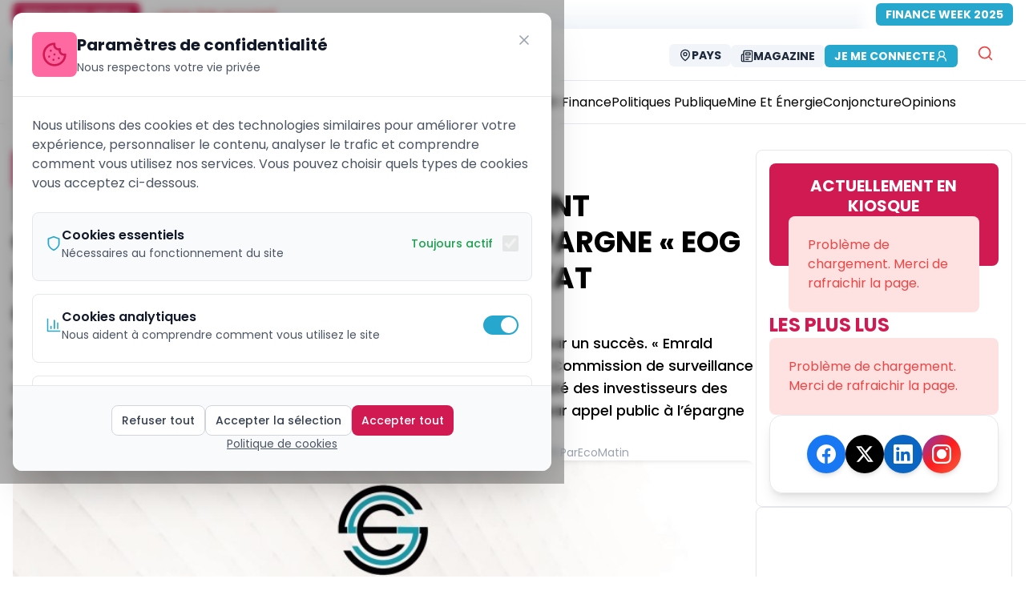

--- FILE ---
content_type: text/html; charset=utf-8
request_url: https://ecomatin.net/communique-cloture-de-lemprunt-obligataire-par-appel-public-a-lepargne-eog-625-net-2023-2028-emetteur-etat-gabonais
body_size: 22569
content:
<!DOCTYPE html><html><head><meta charSet="utf-8"/><meta name="viewport" content="width=device-width, initial-scale=1"/><meta name="viewport" content="width=device-width, initial-scale=1, maximum-scale=5"/><link rel="preload" href="/_next/static/media/8888a3826f4a3af4.p.woff2" as="font" crossorigin="" type="font/woff2"/><link rel="preload" href="/_next/static/media/9e82d62334b205f4.p.woff2" as="font" crossorigin="" type="font/woff2"/><link rel="preload" href="/_next/static/media/b957ea75a84b6ea7.p.woff2" as="font" crossorigin="" type="font/woff2"/><link rel="preload" href="/_next/static/media/eafabf029ad39a43.p.woff2" as="font" crossorigin="" type="font/woff2"/><link rel="stylesheet" href="/_next/static/css/333ef25689313447.css" data-precedence="next"/><link rel="stylesheet" href="/_next/static/css/c42f31d0485c0084.css" data-precedence="next"/><link rel="stylesheet" href="/_next/static/css/4ac7a11e1c132b40.css" data-precedence="next"/><link rel="stylesheet" href="/_next/static/css/182c1c40e86b073a.css" data-precedence="next"/><link rel="stylesheet" href="/_next/static/css/87a86f856d7c2f3b.css" data-precedence="next"/><link rel="preload" as="script" fetchPriority="low" href="/_next/static/chunks/webpack-214abde1a97c442d.js"/><script src="/_next/static/chunks/b167cb97-d14fd1e9b7e1bfb1.js" async=""></script><script src="/_next/static/chunks/fd9d1056-105c8741d3d3b58d.js" async=""></script><script src="/_next/static/chunks/4112-2ed77156026fc44c.js" async=""></script><script src="/_next/static/chunks/main-app-d8843405bc4300bf.js" async=""></script><script src="/_next/static/chunks/13b76428-27433a7a9506be45.js" async=""></script><script src="/_next/static/chunks/9075-7f4b465f0ceb2670.js" async=""></script><script src="/_next/static/chunks/8415-b7e9574600476041.js" async=""></script><script src="/_next/static/chunks/1119-260d5d372c45706c.js" async=""></script><script src="/_next/static/chunks/6070-3de502e28c1877a1.js" async=""></script><script src="/_next/static/chunks/7343-82ef0c16ba720d9b.js" async=""></script><script src="/_next/static/chunks/2361-1914dcb6b5f4c244.js" async=""></script><script src="/_next/static/chunks/4388-aef4d8c3599c80d2.js" async=""></script><script src="/_next/static/chunks/3671-2889800fcc5a263c.js" async=""></script><script src="/_next/static/chunks/2665-d8ca70968b34045f.js" async=""></script><script src="/_next/static/chunks/9030-be19bb77c9eefa1c.js" async=""></script><script src="/_next/static/chunks/2528-bc579425467280d4.js" async=""></script><script src="/_next/static/chunks/4421-752fd735878c4b30.js" async=""></script><script src="/_next/static/chunks/8173-4bfe51d716f348a2.js" async=""></script><script src="/_next/static/chunks/3062-d14d9f08194dbe81.js" async=""></script><script src="/_next/static/chunks/8529-8497d11645cce4c1.js" async=""></script><script src="/_next/static/chunks/6598-b221ccf2a6252e02.js" async=""></script><script src="/_next/static/chunks/2872-95d06e33501a519d.js" async=""></script><script src="/_next/static/chunks/2368-fb7f79e2d9d0ee74.js" async=""></script><script src="/_next/static/chunks/3163-42bd1271df3c6a05.js" async=""></script><script src="/_next/static/chunks/573-74cc57cced70b041.js" async=""></script><script src="/_next/static/chunks/4461-81b2899cfd89dd1e.js" async=""></script><script src="/_next/static/chunks/6167-e88a4ef62259e0dd.js" async=""></script><script src="/_next/static/chunks/app/%5Blocale%5D/(public)/%5Bslug%5D/page-db41284c15e96cc1.js" async=""></script><script src="/_next/static/chunks/7776-b405a43622eab2a5.js" async=""></script><script src="/_next/static/chunks/5306-8f5ade0ce63f427c.js" async=""></script><script src="/_next/static/chunks/1374-9b697d35f617819e.js" async=""></script><script src="/_next/static/chunks/1107-7f6331114bfe2fca.js" async=""></script><script src="/_next/static/chunks/6608-53b08cb1cdbb26ff.js" async=""></script><script src="/_next/static/chunks/5529-b811ea3f551bbe7f.js" async=""></script><script src="/_next/static/chunks/app/%5Blocale%5D/layout-e4011f4d4735cad3.js" async=""></script><script src="/_next/static/chunks/app/%5Blocale%5D/not-found-8487bc4f9c810f6b.js" async=""></script><script src="/_next/static/chunks/app/layout-be4c4121cd0793f0.js" async=""></script><script src="/_next/static/chunks/app/not-found-c8bbad6f0a6188af.js" async=""></script><script src="/_next/static/chunks/app/global-error-4fce7987c53a298c.js" async=""></script><script src="https://analytics.ahrefs.com/analytics.js" data-key="IsZ0GWPtAH+jQdRZWC3rog" async=""></script><link rel="preload" href="https://www.googletagmanager.com/gtag/js?id=G-MPWTCZDC46" as="script"/><title>[COMMUNIQUÉ] CLÔTURE DE L&#x27;EMPRUNT OBLIGATAIRE PAR APPEL PUBLIC A L&#x27;ÉPARGNE « EOG 6,25% NET 2023–2028 » ÉMETTEUR : ETAT GABONAIS »</title><meta name="description" content="Le Trésor public gabonais vient de clôturer son emprunt obligataire 2023 par un succès. « Emrald Securities Services Bourse SA(ESS Bourse), société de bourse agrée par la Commission de surveillance du marché financier d’Afrique centrale(Cosumaf)annonce à la communauté des investisseurs des pays membres de la CEMAC, la clôture effective de l’emprunt obligataire par appel public à l’épargne de l’Etat gabonais dénommée « EOG 6,25% NET 2023-2028 »."/><meta name="application-name" content="EcoMatin"/><meta name="author" content="EcoMatin"/><link rel="manifest" href="/manifest.json" crossorigin="use-credentials"/><meta name="keywords" content="ESS BOURSE, Archive, Conjoncture, EcoMatin, actualités, news, cameroun, afrique centrale, CEMAC, Tchad, Gabon, Congo, RCA, Guinée Équatoriale, économie africaine, business afrique, finance CEMAC"/><meta name="creator" content="EcoMatin"/><meta name="publisher" content="EcoMatin"/><meta name="robots" content="follow, index, max-snippet:-1, max-video-preview:-1, max-image-preview:large"/><meta name="category" content="Conjoncture"/><meta name="article:publisher" content="https://www.facebook.com/ecomatin"/><meta name="article:author" content="EcoMatin"/><meta name="article:tag" content="ESS BOURSE, Archive"/><meta name="article:section" content="Conjoncture"/><meta name="article:published_time" content="2023-09-20T09:15:14.000Z"/><meta name="article:modified_time" content="2023-09-20T10:38:01.000Z"/><meta name="article:expiration_time" content="2026-12-11T08:46:20.325Z"/><meta name="news_keywords" content="ESS BOURSE, Archive"/><meta name="googlebot" content="index,follow,max-image-preview:large,max-snippet:-1,max-video-preview:-1"/><meta name="bingbot" content="index,follow,max-image-preview:large,max-snippet:-1,max-video-preview:-1"/><meta name="format-detection" content="telephone=no"/><meta name="mobile-web-app-capable" content="yes"/><meta name="apple-mobile-web-app-capable" content="yes"/><meta name="apple-mobile-web-app-status-bar-style" content="black-translucent"/><meta name="apple-mobile-web-app-title" content="EcoMatin"/><meta name="application-name" content="EcoMatin"/><meta name="theme-color" content="#d11952"/><meta name="msapplication-TileColor" content="#d11952"/><meta name="msapplication-TileImage" content="https://ecomatin.net/logo-e.png"/><meta name="msapplication-config" content="https://ecomatin.net/browserconfig.xml"/><meta name="X-UA-Compatible" content="IE=edge"/><meta name="HandheldFriendly" content="True"/><meta name="MobileOptimized" content="320"/><meta name="apple-touch-icon" content="https://ecomatin.net/logo-e.png"/><meta name="msapplication-starturl" content="/"/><meta name="msapplication-navbutton-color" content="#d11952"/><meta name="msapplication-window" content="width=1024;height=768"/><meta name="msapplication-tooltip" content="EcoMatin"/><meta name="msapplication-task" content="name=Articles;action-uri=https://ecomatin.net;icon-uri=https://ecomatin.net/favicon.ico"/><meta name="parsely-title" content="[COMMUNIQUÉ] CLÔTURE DE L&#x27;EMPRUNT OBLIGATAIRE PAR APPEL PUBLIC A L&#x27;ÉPARGNE « EOG 6,25% NET 2023–2028 » ÉMETTEUR : ETAT GABONAIS »"/><meta name="parsely-link" content="https://ecomatin.net/communique-cloture-de-lemprunt-obligataire-par-appel-public-a-lepargne-eog-625-net-2023-2028-emetteur-etat-gabonais"/><meta name="parsely-type" content="post"/><meta name="parsely-section" content="Conjoncture"/><meta name="parsely-pub-date" content="2023-09-20T09:15:14.000Z"/><meta name="parsely-author" content="EcoMatin"/><meta name="parsely-tags" content="ESS BOURSE,Archive"/><meta name="content-language" content="fr"/><meta name="language" content="fr"/><meta name="geo.region" content="XAF"/><meta name="geo.position" content="4.0511;9.7679"/><meta name="geo.country" content="CM;GA;TD;CF;CG;GQ"/><meta name="geo.placename" content="Afrique Centrale"/><meta name="ICBM" content="4.0511, 9.7679"/><meta name="distribution" content="regional"/><meta name="coverage" content="Afrique Centrale, CEMAC, Zone Franc CFA"/><meta name="rating" content="general"/><meta name="audience" content="Professionnels, Entreprises, Décideurs économiques d&#x27;Afrique Centrale"/><meta name="copyright" content="© 2025 EcoMatin. Tous droits réservés."/><meta name="business:contact_data:region" content="Afrique Centrale"/><meta name="business:contact_data:country_name" content="Zone CEMAC"/><meta name="place:location:region" content="XAF"/><meta name="dc.coverage.spatial" content="Cameroun;Gabon;Tchad;République Centrafricaine;Congo;Guinée Équatoriale"/><meta name="dc.language" content="fr_FR"/><meta name="currency" content="XAF"/><meta name="economic_zone" content="CEMAC"/><meta name="monetary_union" content="Zone Franc CFA BEAC"/><link rel="canonical" href="https://ecomatin.net/communique-cloture-de-lemprunt-obligataire-par-appel-public-a-lepargne-eog-625-net-2023-2028-emetteur-etat-gabonais"/><meta name="me" content="mailto:contact@ecomatin.net"/><meta name="apple-mobile-web-app-capable" content="yes"/><meta name="apple-mobile-web-app-title" content="EcoMatin"/><meta name="apple-mobile-web-app-status-bar-style" content="black-translucent"/><meta property="og:title" content="[COMMUNIQUÉ] CLÔTURE DE L&#x27;EMPRUNT OBLIGATAIRE PAR APPEL PUBLIC A L&#x27;ÉPARGNE « EOG 6,25% NET 2023–2028 » ÉMETTEUR : ETAT GABONAIS »"/><meta property="og:description" content="Le Trésor public gabonais vient de clôturer son emprunt obligataire 2023 par un succès. « Emrald Securities Services Bourse SA(ESS Bourse), société de bourse agrée par la Commission de surveillance du marché financier d’Afrique centrale(Cosumaf)annonce à la communauté des investisseurs des pays membres de la CEMAC, la clôture effective de l’emprunt obligataire par appel public à l’épargne de l’Etat gabonais dénommée « EOG 6,25% NET 2023-2028 »."/><meta property="og:url" content="https://ecomatin.net/communique-cloture-de-lemprunt-obligataire-par-appel-public-a-lepargne-eog-625-net-2023-2028-emetteur-etat-gabonais"/><meta property="og:site_name" content="EcoMatin"/><meta property="og:locale" content="fr_FR"/><meta property="og:image" content="https://prod-backsite.ecomatin.be/wp-content/uploads/2023/09/Emerald.jpg"/><meta property="og:image:width" content="1200"/><meta property="og:image:height" content="630"/><meta property="og:image:alt" content="[COMMUNIQUÉ] CLÔTURE DE L&#x27;EMPRUNT OBLIGATAIRE PAR APPEL PUBLIC A L&#x27;ÉPARGNE « EOG 6,25% NET 2023–2028 » ÉMETTEUR : ETAT GABONAIS »"/><meta property="og:type" content="article"/><meta property="article:modified_time" content="2023-09-20T10:38:01.000Z"/><meta name="twitter:card" content="summary_large_image"/><meta name="twitter:site" content="@EcoMatin_CMR"/><meta name="twitter:creator" content="@EcoMatin"/><meta name="twitter:title" content="[COMMUNIQUÉ] CLÔTURE DE L&#x27;EMPRUNT OBLIGATAIRE PAR APPEL PUBLIC A L&#x27;ÉPARGNE « EOG 6,25% NET 2023–2028 » ÉMETTEUR : ETAT GABONAIS »"/><meta name="twitter:description" content="Le Trésor public gabonais vient de clôturer son emprunt obligataire 2023 par un succès. « Emrald Securities Services Bourse SA(ESS Bourse), société de bourse agrée par la Commission de surveillance du marché financier d’Afrique centrale(Cosumaf)annonce à la communauté des investisseurs des pays membres de la CEMAC, la clôture effective de l’emprunt obligataire par appel public à l’épargne de l’Etat gabonais dénommée « EOG 6,25% NET 2023-2028 »."/><meta name="twitter:image" content="https://prod-backsite.ecomatin.be/wp-content/uploads/2023/09/Emerald.jpg"/><link rel="shortcut icon" href="/favicon.ico"/><link rel="icon" href="/logo-e.png" sizes="16x16" type="image/png"/><link rel="apple-touch-icon" href="/logo-e.png" sizes="any" type="image/png"/><link rel="mask-icon" href="/logo-e.svg" color="#d11952"/><link rel="icon" href="/favicon.ico" type="image/x-icon"/><script src="/_next/static/chunks/polyfills-78c92fac7aa8fdd8.js" noModule=""></script></head><body class="relative h-screen w-full bg-cover bg-center bg-no-repeat bg-fixed  inset-0  origin-center bg-white __className_df82cd"><html lang="fr"><body class="__className_df82cd"><script type="application/ld+json">{"@context":"https://schema.org","@type":"NewsMediaOrganization","@id":"https://ecomatin.net/#organization","name":"EcoMatin","alternateName":"L'Économie du Matin - Le journal économique de l'Afrique Centrale","url":"https://ecomatin.net","logo":{"@type":"ImageObject","url":"https://ecomatin.net/logo-e.png","width":300,"height":300,"caption":"EcoMatin"},"sameAs":["https://www.facebook.com/ecomatin","https://twitter.com/EcoMatin_CMR","https://www.linkedin.com/company/26999625/admin/"],"address":{"@type":"PostalAddress","streetAddress":"Tsinga fecafoot","addressLocality":"Yaounde","addressRegion":"Centre","postalCode":"00237","addressCountry":"CM"},"areaServed":[{"@type":"Country","name":"Cameroun","sameAs":"https://en.wikipedia.org/wiki/Cameroon"},{"@type":"Country","name":"Gabon","sameAs":"https://en.wikipedia.org/wiki/Gabon"},{"@type":"Country","name":"Tchad","sameAs":"https://en.wikipedia.org/wiki/Chad"},{"@type":"Country","name":"République Centrafricaine","sameAs":"https://en.wikipedia.org/wiki/Central_African_Republic"},{"@type":"Country","name":"République du Congo","sameAs":"https://en.wikipedia.org/wiki/Republic_of_the_Congo"},{"@type":"Country","name":"Guinée Équatoriale","sameAs":"https://en.wikipedia.org/wiki/Equatorial_Guinea"}],"contactPoint":[{"@type":"ContactPoint","telephone":"+237 695484736","contactType":"customer service","areaServed":["CM","GA","TD","CF","CG","GQ"],"availableLanguage":["French","English"],"email":"emile.fidieck@ecomatin.net"},{"@type":"ContactPoint","telephone":"+237 698435018","contactType":"sales","areaServed":["CM","GA","TD","CF","CG","GQ"],"availableLanguage":["French","English"],"email":"contact@ecomatin.net"}],"foundingDate":"2015-01-01","founder":{"@type":"Person","name":"Fondateur Ecomatin","nationality":"Camerounaise"},"description":"Ecomatin est le journal de référence sur l'actualité et l'analyse économique et financière au Cameroun et en Afrique Centrale. Nous couvrons l'actualité économique de la zone CEMAC avec des analyses approfondies et des informations exclusives.","slogan":"L'information économique qui fait la différence en Afrique Centrale","masthead":"https://ecomatin.net/about-us","actionableFeedbackPolicy":"https://ecomatin.net/contact-us","award":[{"@type":"Award","name":"Prix de l'Excellence Journalistique CEMAC","description":"Récompense pour la qualité du journalisme économique"}],"memberOf":[{"@type":"Organization","name":"Union de la Presse Francophone","url":"#"},{"@type":"Organization","name":"Association des Médias d'Afrique Centrale","url":"#"}],"knowsLanguage":[{"@type":"Language","name":"French","alternateName":"fr"},{"@type":"Language","name":"English","alternateName":"en"}],"numberOfEmployees":{"@type":"QuantitativeValue","minValue":10,"maxValue":100},"seeks":{"@type":"Demand","name":"Journalistes économiques","description":"Nous recherchons constamment des talents pour couvrir l'actualité économique de l'Afrique Centrale"},"potentialAction":[{"@type":"SubscribeAction","target":{"@type":"EntryPoint","urlTemplate":"https://ecomatin.net/newsletter","actionPlatform":["http://schema.org/DesktopWebPlatform","http://schema.org/MobileWebPlatform"]},"description":"S'abonner à la newsletter quotidienne"},{"@type":"SearchAction","target":{"@type":"EntryPoint","urlTemplate":"https://ecomatin.net/search?q={search_term_string}","actionPlatform":["http://schema.org/DesktopWebPlatform","http://schema.org/MobileWebPlatform"]},"query-input":"required name=search_term_string"}],"hasOfferCatalog":{"@type":"OfferCatalog","name":"Services Ecomatin","itemListElement":[{"@type":"Offer","itemOffered":{"@type":"Service","name":"Abonnement Premium","description":"Accès illimité à tous les contenus exclusifs"}},{"@type":"Offer","itemOffered":{"@type":"Service","name":"Publicité","description":"Espaces publicitaires ciblés pour les entreprises de la zone CEMAC"}}]}}</script><!--$!--><template data-dgst="1107453515"></template><!--/$--><script src="/_next/static/chunks/webpack-214abde1a97c442d.js" async=""></script></body></html><script>(self.__next_f=self.__next_f||[]).push([0]);self.__next_f.push([2,null])</script><script>self.__next_f.push([1,"1:HL[\"/_next/static/media/0484562807a97172.p.woff2\",\"font\",{\"crossOrigin\":\"\",\"type\":\"font/woff2\"}]\n2:HL[\"/_next/static/media/4c285fdca692ea22.p.woff2\",\"font\",{\"crossOrigin\":\"\",\"type\":\"font/woff2\"}]\n3:HL[\"/_next/static/media/6245472ced48d3be.p.woff2\",\"font\",{\"crossOrigin\":\"\",\"type\":\"font/woff2\"}]\n4:HL[\"/_next/static/media/7108afb8b1381ad1.p.woff2\",\"font\",{\"crossOrigin\":\"\",\"type\":\"font/woff2\"}]\n5:HL[\"/_next/static/media/7db6c35d839a711c.p.woff2\",\"font\",{\"crossOrigin\":\"\",\"type\":\"font/woff2\"}]\n6:HL[\"/_next/static/media/8888a3826f4a3af4.p.woff2\",\"font\",{\"crossOrigin\":\"\",\"type\":\"font/woff2\"}]\n7:HL[\"/_next/static/media/9e82d62334b205f4.p.woff2\",\"font\",{\"crossOrigin\":\"\",\"type\":\"font/woff2\"}]\n8:HL[\"/_next/static/media/b957ea75a84b6ea7.p.woff2\",\"font\",{\"crossOrigin\":\"\",\"type\":\"font/woff2\"}]\n9:HL[\"/_next/static/media/eafabf029ad39a43.p.woff2\",\"font\",{\"crossOrigin\":\"\",\"type\":\"font/woff2\"}]\na:HL[\"/_next/static/css/333ef25689313447.css\",\"style\"]\nb:HL[\"/_next/static/css/c42f31d0485c0084.css\",\"style\"]\nc:HL[\"/_next/static/css/4ac7a11e1c132b40.css\",\"style\"]\nd:HL[\"/_next/static/css/182c1c40e86b073a.css\",\"style\"]\ne:HL[\"/_next/static/css/87a86f856d7c2f3b.css\",\"style\"]\n"])</script><script>self.__next_f.push([1,"f:I[95751,[],\"\"]\n12:I[39275,[],\"\"]\n15:I[61343,[],\"\"]\n16:I[82481,[\"6990\",\"static/chunks/13b76428-27433a7a9506be45.js\",\"9075\",\"static/chunks/9075-7f4b465f0ceb2670.js\",\"8415\",\"static/chunks/8415-b7e9574600476041.js\",\"1119\",\"static/chunks/1119-260d5d372c45706c.js\",\"6070\",\"static/chunks/6070-3de502e28c1877a1.js\",\"7343\",\"static/chunks/7343-82ef0c16ba720d9b.js\",\"2361\",\"static/chunks/2361-1914dcb6b5f4c244.js\",\"4388\",\"static/chunks/4388-aef4d8c3599c80d2.js\",\"3671\",\"static/chunks/3671-2889800fcc5a263c.js\",\"2665\",\"static/chunks/2665-d8ca70968b34045f.js\",\"9030\",\"static/chunks/9030-be19bb77c9eefa1c.js\",\"2528\",\"static/chunks/2528-bc579425467280d4.js\",\"4421\",\"static/chunks/4421-752fd735878c4b30.js\",\"8173\",\"static/chunks/8173-4bfe51d716f348a2.js\",\"3062\",\"static/chunks/3062-d14d9f08194dbe81.js\",\"8529\",\"static/chunks/8529-8497d11645cce4c1.js\",\"6598\",\"static/chunks/6598-b221ccf2a6252e02.js\",\"2872\",\"static/chunks/2872-95d06e33501a519d.js\",\"2368\",\"static/chunks/2368-fb7f79e2d9d0ee74.js\",\"3163\",\"static/chunks/3163-42bd1271df3c6a05.js\",\"573\",\"static/chunks/573-74cc57cced70b041.js\",\"4461\",\"static/chunks/4461-81b2899cfd89dd1e.js\",\"6167\",\"static/chunks/6167-e88a4ef62259e0dd.js\",\"3340\",\"static/chunks/app/%5Blocale%5D/(public)/%5Bslug%5D/page-db41284c15e96cc1.js\"],\"ConditionalOrganizationSchema\"]\n17:I[4537,[\"6990\",\"static/chunks/13b76428-27433a7a9506be45.js\",\"9075\",\"static/chunks/9075-7f4b465f0ceb2670.js\",\"7343\",\"static/chunks/7343-82ef0c16ba720d9b.js\",\"4388\",\"static/chunks/4388-aef4d8c3599c80d2.js\",\"2665\",\"static/chunks/2665-d8ca70968b34045f.js\",\"9030\",\"static/chunks/9030-be19bb77c9eefa1c.js\",\"7776\",\"static/chunks/7776-b405a43622eab2a5.js\",\"5306\",\"static/chunks/5306-8f5ade0ce63f427c.js\",\"1374\",\"static/chunks/1374-9b697d35f617819e.js\",\"1107\",\"static/chunks/1107-7f6331114bfe2fca.js\",\"6598\",\"static/chunks/6598-b221ccf2a6252e02.js\",\"2872\",\"static/chunks/2872-95d06e33501a519d.js\",\"2368\",\"static/chunks/2368-fb7f79e2d9d0ee74.js\",\"6608\",\"static/chunks/6608-53b08cb1cdbb26ff.js\",\"5529\",\"static/chunks/5529-b811ea3f551bbe7f.js\",\"1203\",\"static/chunks/a"])</script><script>self.__next_f.push([1,"pp/%5Blocale%5D/layout-e4011f4d4735cad3.js\"],\"default\"]\n18:I[88901,[\"6990\",\"static/chunks/13b76428-27433a7a9506be45.js\",\"9075\",\"static/chunks/9075-7f4b465f0ceb2670.js\",\"7343\",\"static/chunks/7343-82ef0c16ba720d9b.js\",\"4388\",\"static/chunks/4388-aef4d8c3599c80d2.js\",\"2665\",\"static/chunks/2665-d8ca70968b34045f.js\",\"9030\",\"static/chunks/9030-be19bb77c9eefa1c.js\",\"7776\",\"static/chunks/7776-b405a43622eab2a5.js\",\"5306\",\"static/chunks/5306-8f5ade0ce63f427c.js\",\"1374\",\"static/chunks/1374-9b697d35f617819e.js\",\"1107\",\"static/chunks/1107-7f6331114bfe2fca.js\",\"6598\",\"static/chunks/6598-b221ccf2a6252e02.js\",\"2872\",\"static/chunks/2872-95d06e33501a519d.js\",\"2368\",\"static/chunks/2368-fb7f79e2d9d0ee74.js\",\"6608\",\"static/chunks/6608-53b08cb1cdbb26ff.js\",\"5529\",\"static/chunks/5529-b811ea3f551bbe7f.js\",\"1203\",\"static/chunks/app/%5Blocale%5D/layout-e4011f4d4735cad3.js\"],\"default\"]\n19:I[64404,[\"6990\",\"static/chunks/13b76428-27433a7a9506be45.js\",\"9075\",\"static/chunks/9075-7f4b465f0ceb2670.js\",\"8415\",\"static/chunks/8415-b7e9574600476041.js\",\"1119\",\"static/chunks/1119-260d5d372c45706c.js\",\"6070\",\"static/chunks/6070-3de502e28c1877a1.js\",\"7343\",\"static/chunks/7343-82ef0c16ba720d9b.js\",\"2361\",\"static/chunks/2361-1914dcb6b5f4c244.js\",\"4388\",\"static/chunks/4388-aef4d8c3599c80d2.js\",\"3671\",\"static/chunks/3671-2889800fcc5a263c.js\",\"2665\",\"static/chunks/2665-d8ca70968b34045f.js\",\"9030\",\"static/chunks/9030-be19bb77c9eefa1c.js\",\"2528\",\"static/chunks/2528-bc579425467280d4.js\",\"4421\",\"static/chunks/4421-752fd735878c4b30.js\",\"8173\",\"static/chunks/8173-4bfe51d716f348a2.js\",\"3062\",\"static/chunks/3062-d14d9f08194dbe81.js\",\"8529\",\"static/chunks/8529-8497d11645cce4c1.js\",\"6598\",\"static/chunks/6598-b221ccf2a6252e02.js\",\"2872\",\"static/chunks/2872-95d06e33501a519d.js\",\"2368\",\"static/chunks/2368-fb7f79e2d9d0ee74.js\",\"3163\",\"static/chunks/3163-42bd1271df3c6a05.js\",\"573\",\"static/chunks/573-74cc57cced70b041.js\",\"4461\",\"static/chunks/4461-81b2899cfd89dd1e.js\",\"6167\",\"static/chunks/6167-e88a4ef62259e0dd.js\",\"3340\",\"static/chunks/app/%5Blocale%5D/(public)/%5Bslug%5D/"])</script><script>self.__next_f.push([1,"page-db41284c15e96cc1.js\"],\"GoogleAnalytics\"]\n1a:I[11674,[\"6990\",\"static/chunks/13b76428-27433a7a9506be45.js\",\"9075\",\"static/chunks/9075-7f4b465f0ceb2670.js\",\"7343\",\"static/chunks/7343-82ef0c16ba720d9b.js\",\"4388\",\"static/chunks/4388-aef4d8c3599c80d2.js\",\"2665\",\"static/chunks/2665-d8ca70968b34045f.js\",\"9030\",\"static/chunks/9030-be19bb77c9eefa1c.js\",\"7776\",\"static/chunks/7776-b405a43622eab2a5.js\",\"5306\",\"static/chunks/5306-8f5ade0ce63f427c.js\",\"1374\",\"static/chunks/1374-9b697d35f617819e.js\",\"1107\",\"static/chunks/1107-7f6331114bfe2fca.js\",\"6598\",\"static/chunks/6598-b221ccf2a6252e02.js\",\"2872\",\"static/chunks/2872-95d06e33501a519d.js\",\"2368\",\"static/chunks/2368-fb7f79e2d9d0ee74.js\",\"6608\",\"static/chunks/6608-53b08cb1cdbb26ff.js\",\"5529\",\"static/chunks/5529-b811ea3f551bbe7f.js\",\"1203\",\"static/chunks/app/%5Blocale%5D/layout-e4011f4d4735cad3.js\"],\"I18nProviderClient\"]\n1b:I[37800,[\"6990\",\"static/chunks/13b76428-27433a7a9506be45.js\",\"9075\",\"static/chunks/9075-7f4b465f0ceb2670.js\",\"7343\",\"static/chunks/7343-82ef0c16ba720d9b.js\",\"4388\",\"static/chunks/4388-aef4d8c3599c80d2.js\",\"2665\",\"static/chunks/2665-d8ca70968b34045f.js\",\"9030\",\"static/chunks/9030-be19bb77c9eefa1c.js\",\"7776\",\"static/chunks/7776-b405a43622eab2a5.js\",\"5306\",\"static/chunks/5306-8f5ade0ce63f427c.js\",\"1374\",\"static/chunks/1374-9b697d35f617819e.js\",\"1107\",\"static/chunks/1107-7f6331114bfe2fca.js\",\"6598\",\"static/chunks/6598-b221ccf2a6252e02.js\",\"2872\",\"static/chunks/2872-95d06e33501a519d.js\",\"2368\",\"static/chunks/2368-fb7f79e2d9d0ee74.js\",\"6608\",\"static/chunks/6608-53b08cb1cdbb26ff.js\",\"5529\",\"static/chunks/5529-b811ea3f551bbe7f.js\",\"1203\",\"static/chunks/app/%5Blocale%5D/layout-e4011f4d4735cad3.js\"],\"default\"]\n1c:I[40,[\"6990\",\"static/chunks/13b76428-27433a7a9506be45.js\",\"9075\",\"static/chunks/9075-7f4b465f0ceb2670.js\",\"7343\",\"static/chunks/7343-82ef0c16ba720d9b.js\",\"4388\",\"static/chunks/4388-aef4d8c3599c80d2.js\",\"2665\",\"static/chunks/2665-d8ca70968b34045f.js\",\"9030\",\"static/chunks/9030-be19bb77c9eefa1c.js\",\"7776\",\"static/chunks/7776-b405a43622eab2a5.js\",\"5306\",\"stat"])</script><script>self.__next_f.push([1,"ic/chunks/5306-8f5ade0ce63f427c.js\",\"1374\",\"static/chunks/1374-9b697d35f617819e.js\",\"1107\",\"static/chunks/1107-7f6331114bfe2fca.js\",\"6598\",\"static/chunks/6598-b221ccf2a6252e02.js\",\"2872\",\"static/chunks/2872-95d06e33501a519d.js\",\"2368\",\"static/chunks/2368-fb7f79e2d9d0ee74.js\",\"6608\",\"static/chunks/6608-53b08cb1cdbb26ff.js\",\"5529\",\"static/chunks/5529-b811ea3f551bbe7f.js\",\"1203\",\"static/chunks/app/%5Blocale%5D/layout-e4011f4d4735cad3.js\"],\"default\"]\n1d:I[62408,[\"6990\",\"static/chunks/13b76428-27433a7a9506be45.js\",\"9075\",\"static/chunks/9075-7f4b465f0ceb2670.js\",\"7343\",\"static/chunks/7343-82ef0c16ba720d9b.js\",\"4388\",\"static/chunks/4388-aef4d8c3599c80d2.js\",\"2665\",\"static/chunks/2665-d8ca70968b34045f.js\",\"9030\",\"static/chunks/9030-be19bb77c9eefa1c.js\",\"7776\",\"static/chunks/7776-b405a43622eab2a5.js\",\"5306\",\"static/chunks/5306-8f5ade0ce63f427c.js\",\"1374\",\"static/chunks/1374-9b697d35f617819e.js\",\"1107\",\"static/chunks/1107-7f6331114bfe2fca.js\",\"6598\",\"static/chunks/6598-b221ccf2a6252e02.js\",\"2872\",\"static/chunks/2872-95d06e33501a519d.js\",\"2368\",\"static/chunks/2368-fb7f79e2d9d0ee74.js\",\"6608\",\"static/chunks/6608-53b08cb1cdbb26ff.js\",\"5529\",\"static/chunks/5529-b811ea3f551bbe7f.js\",\"1203\",\"static/chunks/app/%5Blocale%5D/layout-e4011f4d4735cad3.js\"],\"default\"]\n1e:I[72032,[\"6990\",\"static/chunks/13b76428-27433a7a9506be45.js\",\"9075\",\"static/chunks/9075-7f4b465f0ceb2670.js\",\"7343\",\"static/chunks/7343-82ef0c16ba720d9b.js\",\"4388\",\"static/chunks/4388-aef4d8c3599c80d2.js\",\"2665\",\"static/chunks/2665-d8ca70968b34045f.js\",\"9030\",\"static/chunks/9030-be19bb77c9eefa1c.js\",\"7776\",\"static/chunks/7776-b405a43622eab2a5.js\",\"5306\",\"static/chunks/5306-8f5ade0ce63f427c.js\",\"1374\",\"static/chunks/1374-9b697d35f617819e.js\",\"1107\",\"static/chunks/1107-7f6331114bfe2fca.js\",\"6598\",\"static/chunks/6598-b221ccf2a6252e02.js\",\"2872\",\"static/chunks/2872-95d06e33501a519d.js\",\"2368\",\"static/chunks/2368-fb7f79e2d9d0ee74.js\",\"6608\",\"static/chunks/6608-53b08cb1cdbb26ff.js\",\"5529\",\"static/chunks/5529-b811ea3f551bbe7f.js\",\"1203\",\"static/chunks/app/%5Blocale%5D/layout-"])</script><script>self.__next_f.push([1,"e4011f4d4735cad3.js\"],\"default\"]\n1f:I[58323,[\"6990\",\"static/chunks/13b76428-27433a7a9506be45.js\",\"9075\",\"static/chunks/9075-7f4b465f0ceb2670.js\",\"4388\",\"static/chunks/4388-aef4d8c3599c80d2.js\",\"6082\",\"static/chunks/app/%5Blocale%5D/not-found-8487bc4f9c810f6b.js\"],\"default\"]\n20:I[78168,[\"6990\",\"static/chunks/13b76428-27433a7a9506be45.js\",\"9075\",\"static/chunks/9075-7f4b465f0ceb2670.js\",\"7343\",\"static/chunks/7343-82ef0c16ba720d9b.js\",\"4388\",\"static/chunks/4388-aef4d8c3599c80d2.js\",\"2665\",\"static/chunks/2665-d8ca70968b34045f.js\",\"9030\",\"static/chunks/9030-be19bb77c9eefa1c.js\",\"7776\",\"static/chunks/7776-b405a43622eab2a5.js\",\"5306\",\"static/chunks/5306-8f5ade0ce63f427c.js\",\"1374\",\"static/chunks/1374-9b697d35f617819e.js\",\"1107\",\"static/chunks/1107-7f6331114bfe2fca.js\",\"6598\",\"static/chunks/6598-b221ccf2a6252e02.js\",\"2872\",\"static/chunks/2872-95d06e33501a519d.js\",\"2368\",\"static/chunks/2368-fb7f79e2d9d0ee74.js\",\"6608\",\"static/chunks/6608-53b08cb1cdbb26ff.js\",\"5529\",\"static/chunks/5529-b811ea3f551bbe7f.js\",\"1203\",\"static/chunks/app/%5Blocale%5D/layout-e4011f4d4735cad3.js\"],\"default\"]\n21:I[27776,[\"6990\",\"static/chunks/13b76428-27433a7a9506be45.js\",\"9075\",\"static/chunks/9075-7f4b465f0ceb2670.js\",\"7343\",\"static/chunks/7343-82ef0c16ba720d9b.js\",\"4388\",\"static/chunks/4388-aef4d8c3599c80d2.js\",\"2665\",\"static/chunks/2665-d8ca70968b34045f.js\",\"9030\",\"static/chunks/9030-be19bb77c9eefa1c.js\",\"7776\",\"static/chunks/7776-b405a43622eab2a5.js\",\"5306\",\"static/chunks/5306-8f5ade0ce63f427c.js\",\"1374\",\"static/chunks/1374-9b697d35f617819e.js\",\"1107\",\"static/chunks/1107-7f6331114bfe2fca.js\",\"6598\",\"static/chunks/6598-b221ccf2a6252e02.js\",\"2872\",\"static/chunks/2872-95d06e33501a519d.js\",\"2368\",\"static/chunks/2368-fb7f79e2d9d0ee74.js\",\"6608\",\"static/chunks/6608-53b08cb1cdbb26ff.js\",\"5529\",\"static/chunks/5529-b811ea3f551bbe7f.js\",\"1203\",\"static/chunks/app/%5Blocale%5D/layout-e4011f4d4735cad3.js\"],\"Toaster\"]\n22:I[64225,[\"3185\",\"static/chunks/app/layout-be4c4121cd0793f0.js\"],\"default\"]\n23:I[18709,[\"6990\",\"static/chunks/13b76428-27433a7a9506be45.js\",\""])</script><script>self.__next_f.push([1,"9075\",\"static/chunks/9075-7f4b465f0ceb2670.js\",\"4388\",\"static/chunks/4388-aef4d8c3599c80d2.js\",\"9160\",\"static/chunks/app/not-found-c8bbad6f0a6188af.js\"],\"default\"]\n25:I[77490,[\"6990\",\"static/chunks/13b76428-27433a7a9506be45.js\",\"9075\",\"static/chunks/9075-7f4b465f0ceb2670.js\",\"4388\",\"static/chunks/4388-aef4d8c3599c80d2.js\",\"6470\",\"static/chunks/app/global-error-4fce7987c53a298c.js\"],\"default\"]\n13:[\"locale\",\"fr\",\"d\"]\n14:[\"slug\",\"communique-cloture-de-lemprunt-obligataire-par-appel-public-a-lepargne-eog-625-net-2023-2028-emetteur-etat-gabonais\",\"d\"]\n26:[]\n"])</script><script>self.__next_f.push([1,"0:[[[\"$\",\"link\",\"0\",{\"rel\":\"stylesheet\",\"href\":\"/_next/static/css/333ef25689313447.css\",\"precedence\":\"next\",\"crossOrigin\":\"$undefined\"}],[\"$\",\"link\",\"1\",{\"rel\":\"stylesheet\",\"href\":\"/_next/static/css/c42f31d0485c0084.css\",\"precedence\":\"next\",\"crossOrigin\":\"$undefined\"}]],[\"$\",\"$Lf\",null,{\"buildId\":\"gTHmPv1mdjde9uLVStlU6\",\"assetPrefix\":\"\",\"initialCanonicalUrl\":\"/communique-cloture-de-lemprunt-obligataire-par-appel-public-a-lepargne-eog-625-net-2023-2028-emetteur-etat-gabonais\",\"initialTree\":[\"\",{\"children\":[[\"locale\",\"fr\",\"d\"],{\"children\":[\"(public)\",{\"children\":[[\"slug\",\"communique-cloture-de-lemprunt-obligataire-par-appel-public-a-lepargne-eog-625-net-2023-2028-emetteur-etat-gabonais\",\"d\"],{\"children\":[\"__PAGE__\",{}]}]}]}]},\"$undefined\",\"$undefined\",true],\"initialSeedData\":[\"\",{\"children\":[[\"locale\",\"fr\",\"d\"],{\"children\":[\"(public)\",{\"children\":[[\"slug\",\"communique-cloture-de-lemprunt-obligataire-par-appel-public-a-lepargne-eog-625-net-2023-2028-emetteur-etat-gabonais\",\"d\"],{\"children\":[\"__PAGE__\",{},[[\"$L10\",\"$L11\"],null],null]},[\"$\",\"$L12\",null,{\"parallelRouterKey\":\"children\",\"segmentPath\":[\"children\",\"$13\",\"children\",\"(public)\",\"children\",\"$14\",\"children\"],\"error\":\"$undefined\",\"errorStyles\":\"$undefined\",\"errorScripts\":\"$undefined\",\"template\":[\"$\",\"$L15\",null,{}],\"templateStyles\":\"$undefined\",\"templateScripts\":\"$undefined\",\"notFound\":\"$undefined\",\"notFoundStyles\":\"$undefined\",\"styles\":[[\"$\",\"link\",\"0\",{\"rel\":\"stylesheet\",\"href\":\"/_next/static/css/182c1c40e86b073a.css\",\"precedence\":\"next\",\"crossOrigin\":\"$undefined\"}],[\"$\",\"link\",\"1\",{\"rel\":\"stylesheet\",\"href\":\"/_next/static/css/87a86f856d7c2f3b.css\",\"precedence\":\"next\",\"crossOrigin\":\"$undefined\"}]]}],null]},[\"$\",\"$L12\",null,{\"parallelRouterKey\":\"children\",\"segmentPath\":[\"children\",\"$13\",\"children\",\"(public)\",\"children\"],\"error\":\"$undefined\",\"errorStyles\":\"$undefined\",\"errorScripts\":\"$undefined\",\"template\":[\"$\",\"$L15\",null,{}],\"templateStyles\":\"$undefined\",\"templateScripts\":\"$undefined\",\"notFound\":\"$undefined\",\"notFoundStyles\":\"$undefined\",\"styles\":null}],null]},[[\"$\",\"html\",null,{\"lang\":\"fr\",\"suppressHydrationWarning\":true,\"children\":[\"$\",\"body\",null,{\"className\":\"__className_df82cd\",\"suppressHydrationWarning\":true,\"children\":[[\"$\",\"$L16\",null,{}],[\"$\",\"$L17\",null,{}],[\"$\",\"script\",null,{\"src\":\"https://analytics.ahrefs.com/analytics.js\",\"data-key\":\"IsZ0GWPtAH+jQdRZWC3rog\",\"async\":true}],[\"$\",\"$L18\",null,{}],[\"$\",\"$L19\",null,{\"gaId\":\"G-MPWTCZDC46\"}],[\"$\",\"$L1a\",null,{\"locale\":\"fr\",\"children\":[\"$\",\"$L1b\",null,{\"children\":[\"$\",\"$L1c\",null,{\"enabled\":true,\"showUI\":false,\"showToastOnSuccess\":true,\"config\":{\"delay\":10000,\"timeSpentThreshold\":10,\"scrollThreshold\":30,\"triggerEvents\":[\"page_load\"]},\"children\":[\"$\",\"$L1d\",null,{\"className\":\"min-h-screen min-w-screen max-w-screen max-w-[100%] flex flex-col\",\"children\":[[\"$\",\"$L1e\",null,{}],[\"$\",\"$L12\",null,{\"parallelRouterKey\":\"children\",\"segmentPath\":[\"children\",\"$13\",\"children\"],\"error\":\"$undefined\",\"errorStyles\":\"$undefined\",\"errorScripts\":\"$undefined\",\"template\":[\"$\",\"$L15\",null,{}],\"templateStyles\":\"$undefined\",\"templateScripts\":\"$undefined\",\"notFound\":[\"$\",\"$L1f\",null,{}],\"notFoundStyles\":[],\"styles\":null}],[\"$\",\"$L20\",null,{}]]}]}]}]}],[\"$\",\"$L21\",null,{}]]}]}],null],null]},[[\"$\",\"html\",null,{\"suppressHydrationWarning\":true,\"children\":[\"$\",\"body\",null,{\"className\":\"relative h-screen w-full bg-cover bg-center bg-no-repeat bg-fixed  inset-0  origin-center bg-white __className_df82cd\",\"suppressHydrationWarning\":true,\"children\":[[\"$\",\"$L22\",null,{}],[\"$\",\"$L12\",null,{\"parallelRouterKey\":\"children\",\"segmentPath\":[\"children\"],\"error\":\"$undefined\",\"errorStyles\":\"$undefined\",\"errorScripts\":\"$undefined\",\"template\":[\"$\",\"$L15\",null,{}],\"templateStyles\":\"$undefined\",\"templateScripts\":\"$undefined\",\"notFound\":[\"$\",\"$L23\",null,{}],\"notFoundStyles\":[],\"styles\":[[\"$\",\"link\",\"0\",{\"rel\":\"stylesheet\",\"href\":\"/_next/static/css/4ac7a11e1c132b40.css\",\"precedence\":\"next\",\"crossOrigin\":\"$undefined\"}]]}]]}]}],null],null],\"couldBeIntercepted\":false,\"initialHead\":[false,\"$L24\"],\"globalErrorComponent\":\"$25\",\"missingSlots\":\"$W26\"}]]\n"])</script><script>self.__next_f.push([1,"27:I[3756,[\"6990\",\"static/chunks/13b76428-27433a7a9506be45.js\",\"9075\",\"static/chunks/9075-7f4b465f0ceb2670.js\",\"8415\",\"static/chunks/8415-b7e9574600476041.js\",\"1119\",\"static/chunks/1119-260d5d372c45706c.js\",\"6070\",\"static/chunks/6070-3de502e28c1877a1.js\",\"7343\",\"static/chunks/7343-82ef0c16ba720d9b.js\",\"2361\",\"static/chunks/2361-1914dcb6b5f4c244.js\",\"4388\",\"static/chunks/4388-aef4d8c3599c80d2.js\",\"3671\",\"static/chunks/3671-2889800fcc5a263c.js\",\"2665\",\"static/chunks/2665-d8ca70968b34045f.js\",\"9030\",\"static/chunks/9030-be19bb77c9eefa1c.js\",\"2528\",\"static/chunks/2528-bc579425467280d4.js\",\"4421\",\"static/chunks/4421-752fd735878c4b30.js\",\"8173\",\"static/chunks/8173-4bfe51d716f348a2.js\",\"3062\",\"static/chunks/3062-d14d9f08194dbe81.js\",\"8529\",\"static/chunks/8529-8497d11645cce4c1.js\",\"6598\",\"static/chunks/6598-b221ccf2a6252e02.js\",\"2872\",\"static/chunks/2872-95d06e33501a519d.js\",\"2368\",\"static/chunks/2368-fb7f79e2d9d0ee74.js\",\"3163\",\"static/chunks/3163-42bd1271df3c6a05.js\",\"573\",\"static/chunks/573-74cc57cced70b041.js\",\"4461\",\"static/chunks/4461-81b2899cfd89dd1e.js\",\"6167\",\"static/chunks/6167-e88a4ef62259e0dd.js\",\"3340\",\"static/chunks/app/%5Blocale%5D/(public)/%5Bslug%5D/page-db41284c15e96cc1.js\"],\"default\"]\n29:I[41055,[\"6990\",\"static/chunks/13b76428-27433a7a9506be45.js\",\"9075\",\"static/chunks/9075-7f4b465f0ceb2670.js\",\"8415\",\"static/chunks/8415-b7e9574600476041.js\",\"1119\",\"static/chunks/1119-260d5d372c45706c.js\",\"6070\",\"static/chunks/6070-3de502e28c1877a1.js\",\"7343\",\"static/chunks/7343-82ef0c16ba720d9b.js\",\"2361\",\"static/chunks/2361-1914dcb6b5f4c244.js\",\"4388\",\"static/chunks/4388-aef4d8c3599c80d2.js\",\"3671\",\"static/chunks/3671-2889800fcc5a263c.js\",\"2665\",\"static/chunks/2665-d8ca70968b34045f.js\",\"9030\",\"static/chunks/9030-be19bb77c9eefa1c.js\",\"2528\",\"static/chunks/2528-bc579425467280d4.js\",\"4421\",\"static/chunks/4421-752fd735878c4b30.js\",\"8173\",\"static/chunks/8173-4bfe51d716f348a2.js\",\"3062\",\"static/chunks/3062-d14d9f08194dbe81.js\",\"8529\",\"static/chunks/8529-8497d11645cce4c1.js\",\"6598\",\"static/chunks/6598-b221ccf2a6252e02.js\",\"2"])</script><script>self.__next_f.push([1,"872\",\"static/chunks/2872-95d06e33501a519d.js\",\"2368\",\"static/chunks/2368-fb7f79e2d9d0ee74.js\",\"3163\",\"static/chunks/3163-42bd1271df3c6a05.js\",\"573\",\"static/chunks/573-74cc57cced70b041.js\",\"4461\",\"static/chunks/4461-81b2899cfd89dd1e.js\",\"6167\",\"static/chunks/6167-e88a4ef62259e0dd.js\",\"3340\",\"static/chunks/app/%5Blocale%5D/(public)/%5Bslug%5D/page-db41284c15e96cc1.js\"],\"default\"]\n2a:I[10155,[\"6990\",\"static/chunks/13b76428-27433a7a9506be45.js\",\"9075\",\"static/chunks/9075-7f4b465f0ceb2670.js\",\"8415\",\"static/chunks/8415-b7e9574600476041.js\",\"1119\",\"static/chunks/1119-260d5d372c45706c.js\",\"6070\",\"static/chunks/6070-3de502e28c1877a1.js\",\"7343\",\"static/chunks/7343-82ef0c16ba720d9b.js\",\"2361\",\"static/chunks/2361-1914dcb6b5f4c244.js\",\"4388\",\"static/chunks/4388-aef4d8c3599c80d2.js\",\"3671\",\"static/chunks/3671-2889800fcc5a263c.js\",\"2665\",\"static/chunks/2665-d8ca70968b34045f.js\",\"9030\",\"static/chunks/9030-be19bb77c9eefa1c.js\",\"2528\",\"static/chunks/2528-bc579425467280d4.js\",\"4421\",\"static/chunks/4421-752fd735878c4b30.js\",\"8173\",\"static/chunks/8173-4bfe51d716f348a2.js\",\"3062\",\"static/chunks/3062-d14d9f08194dbe81.js\",\"8529\",\"static/chunks/8529-8497d11645cce4c1.js\",\"6598\",\"static/chunks/6598-b221ccf2a6252e02.js\",\"2872\",\"static/chunks/2872-95d06e33501a519d.js\",\"2368\",\"static/chunks/2368-fb7f79e2d9d0ee74.js\",\"3163\",\"static/chunks/3163-42bd1271df3c6a05.js\",\"573\",\"static/chunks/573-74cc57cced70b041.js\",\"4461\",\"static/chunks/4461-81b2899cfd89dd1e.js\",\"6167\",\"static/chunks/6167-e88a4ef62259e0dd.js\",\"3340\",\"static/chunks/app/%5Blocale%5D/(public)/%5Bslug%5D/page-db41284c15e96cc1.js\"],\"default\"]\n2b:I[63993,[\"6990\",\"static/chunks/13b76428-27433a7a9506be45.js\",\"9075\",\"static/chunks/9075-7f4b465f0ceb2670.js\",\"8415\",\"static/chunks/8415-b7e9574600476041.js\",\"1119\",\"static/chunks/1119-260d5d372c45706c.js\",\"6070\",\"static/chunks/6070-3de502e28c1877a1.js\",\"7343\",\"static/chunks/7343-82ef0c16ba720d9b.js\",\"2361\",\"static/chunks/2361-1914dcb6b5f4c244.js\",\"4388\",\"static/chunks/4388-aef4d8c3599c80d2.js\",\"3671\",\"static/chunks/3671-2889800fcc5a263c.js\",\"266"])</script><script>self.__next_f.push([1,"5\",\"static/chunks/2665-d8ca70968b34045f.js\",\"9030\",\"static/chunks/9030-be19bb77c9eefa1c.js\",\"2528\",\"static/chunks/2528-bc579425467280d4.js\",\"4421\",\"static/chunks/4421-752fd735878c4b30.js\",\"8173\",\"static/chunks/8173-4bfe51d716f348a2.js\",\"3062\",\"static/chunks/3062-d14d9f08194dbe81.js\",\"8529\",\"static/chunks/8529-8497d11645cce4c1.js\",\"6598\",\"static/chunks/6598-b221ccf2a6252e02.js\",\"2872\",\"static/chunks/2872-95d06e33501a519d.js\",\"2368\",\"static/chunks/2368-fb7f79e2d9d0ee74.js\",\"3163\",\"static/chunks/3163-42bd1271df3c6a05.js\",\"573\",\"static/chunks/573-74cc57cced70b041.js\",\"4461\",\"static/chunks/4461-81b2899cfd89dd1e.js\",\"6167\",\"static/chunks/6167-e88a4ef62259e0dd.js\",\"3340\",\"static/chunks/app/%5Blocale%5D/(public)/%5Bslug%5D/page-db41284c15e96cc1.js\"],\"default\"]\n2c:I[69714,[\"6990\",\"static/chunks/13b76428-27433a7a9506be45.js\",\"9075\",\"static/chunks/9075-7f4b465f0ceb2670.js\",\"8415\",\"static/chunks/8415-b7e9574600476041.js\",\"1119\",\"static/chunks/1119-260d5d372c45706c.js\",\"6070\",\"static/chunks/6070-3de502e28c1877a1.js\",\"7343\",\"static/chunks/7343-82ef0c16ba720d9b.js\",\"2361\",\"static/chunks/2361-1914dcb6b5f4c244.js\",\"4388\",\"static/chunks/4388-aef4d8c3599c80d2.js\",\"3671\",\"static/chunks/3671-2889800fcc5a263c.js\",\"2665\",\"static/chunks/2665-d8ca70968b34045f.js\",\"9030\",\"static/chunks/9030-be19bb77c9eefa1c.js\",\"2528\",\"static/chunks/2528-bc579425467280d4.js\",\"4421\",\"static/chunks/4421-752fd735878c4b30.js\",\"8173\",\"static/chunks/8173-4bfe51d716f348a2.js\",\"3062\",\"static/chunks/3062-d14d9f08194dbe81.js\",\"8529\",\"static/chunks/8529-8497d11645cce4c1.js\",\"6598\",\"static/chunks/6598-b221ccf2a6252e02.js\",\"2872\",\"static/chunks/2872-95d06e33501a519d.js\",\"2368\",\"static/chunks/2368-fb7f79e2d9d0ee74.js\",\"3163\",\"static/chunks/3163-42bd1271df3c6a05.js\",\"573\",\"static/chunks/573-74cc57cced70b041.js\",\"4461\",\"static/chunks/4461-81b2899cfd89dd1e.js\",\"6167\",\"static/chunks/6167-e88a4ef62259e0dd.js\",\"3340\",\"static/chunks/app/%5Blocale%5D/(public)/%5Bslug%5D/page-db41284c15e96cc1.js\"],\"default\"]\n2d:I[231,[\"6990\",\"static/chunks/13b76428-27433a7a9506be45.js\",\"9075\",\""])</script><script>self.__next_f.push([1,"static/chunks/9075-7f4b465f0ceb2670.js\",\"8415\",\"static/chunks/8415-b7e9574600476041.js\",\"1119\",\"static/chunks/1119-260d5d372c45706c.js\",\"6070\",\"static/chunks/6070-3de502e28c1877a1.js\",\"7343\",\"static/chunks/7343-82ef0c16ba720d9b.js\",\"2361\",\"static/chunks/2361-1914dcb6b5f4c244.js\",\"4388\",\"static/chunks/4388-aef4d8c3599c80d2.js\",\"3671\",\"static/chunks/3671-2889800fcc5a263c.js\",\"2665\",\"static/chunks/2665-d8ca70968b34045f.js\",\"9030\",\"static/chunks/9030-be19bb77c9eefa1c.js\",\"2528\",\"static/chunks/2528-bc579425467280d4.js\",\"4421\",\"static/chunks/4421-752fd735878c4b30.js\",\"8173\",\"static/chunks/8173-4bfe51d716f348a2.js\",\"3062\",\"static/chunks/3062-d14d9f08194dbe81.js\",\"8529\",\"static/chunks/8529-8497d11645cce4c1.js\",\"6598\",\"static/chunks/6598-b221ccf2a6252e02.js\",\"2872\",\"static/chunks/2872-95d06e33501a519d.js\",\"2368\",\"static/chunks/2368-fb7f79e2d9d0ee74.js\",\"3163\",\"static/chunks/3163-42bd1271df3c6a05.js\",\"573\",\"static/chunks/573-74cc57cced70b041.js\",\"4461\",\"static/chunks/4461-81b2899cfd89dd1e.js\",\"6167\",\"static/chunks/6167-e88a4ef62259e0dd.js\",\"3340\",\"static/chunks/app/%5Blocale%5D/(public)/%5Bslug%5D/page-db41284c15e96cc1.js\"],\"\"]\n2e:I[41752,[\"6990\",\"static/chunks/13b76428-27433a7a9506be45.js\",\"9075\",\"static/chunks/9075-7f4b465f0ceb2670.js\",\"8415\",\"static/chunks/8415-b7e9574600476041.js\",\"1119\",\"static/chunks/1119-260d5d372c45706c.js\",\"6070\",\"static/chunks/6070-3de502e28c1877a1.js\",\"7343\",\"static/chunks/7343-82ef0c16ba720d9b.js\",\"2361\",\"static/chunks/2361-1914dcb6b5f4c244.js\",\"4388\",\"static/chunks/4388-aef4d8c3599c80d2.js\",\"3671\",\"static/chunks/3671-2889800fcc5a263c.js\",\"2665\",\"static/chunks/2665-d8ca70968b34045f.js\",\"9030\",\"static/chunks/9030-be19bb77c9eefa1c.js\",\"2528\",\"static/chunks/2528-bc579425467280d4.js\",\"4421\",\"static/chunks/4421-752fd735878c4b30.js\",\"8173\",\"static/chunks/8173-4bfe51d716f348a2.js\",\"3062\",\"static/chunks/3062-d14d9f08194dbe81.js\",\"8529\",\"static/chunks/8529-8497d11645cce4c1.js\",\"6598\",\"static/chunks/6598-b221ccf2a6252e02.js\",\"2872\",\"static/chunks/2872-95d06e33501a519d.js\",\"2368\",\"static/chunks/2368-fb7f7"])</script><script>self.__next_f.push([1,"9e2d9d0ee74.js\",\"3163\",\"static/chunks/3163-42bd1271df3c6a05.js\",\"573\",\"static/chunks/573-74cc57cced70b041.js\",\"4461\",\"static/chunks/4461-81b2899cfd89dd1e.js\",\"6167\",\"static/chunks/6167-e88a4ef62259e0dd.js\",\"3340\",\"static/chunks/app/%5Blocale%5D/(public)/%5Bslug%5D/page-db41284c15e96cc1.js\"],\"default\"]\n2f:I[51915,[\"6990\",\"static/chunks/13b76428-27433a7a9506be45.js\",\"9075\",\"static/chunks/9075-7f4b465f0ceb2670.js\",\"8415\",\"static/chunks/8415-b7e9574600476041.js\",\"1119\",\"static/chunks/1119-260d5d372c45706c.js\",\"6070\",\"static/chunks/6070-3de502e28c1877a1.js\",\"7343\",\"static/chunks/7343-82ef0c16ba720d9b.js\",\"2361\",\"static/chunks/2361-1914dcb6b5f4c244.js\",\"4388\",\"static/chunks/4388-aef4d8c3599c80d2.js\",\"3671\",\"static/chunks/3671-2889800fcc5a263c.js\",\"2665\",\"static/chunks/2665-d8ca70968b34045f.js\",\"9030\",\"static/chunks/9030-be19bb77c9eefa1c.js\",\"2528\",\"static/chunks/2528-bc579425467280d4.js\",\"4421\",\"static/chunks/4421-752fd735878c4b30.js\",\"8173\",\"static/chunks/8173-4bfe51d716f348a2.js\",\"3062\",\"static/chunks/3062-d14d9f08194dbe81.js\",\"8529\",\"static/chunks/8529-8497d11645cce4c1.js\",\"6598\",\"static/chunks/6598-b221ccf2a6252e02.js\",\"2872\",\"static/chunks/2872-95d06e33501a519d.js\",\"2368\",\"static/chunks/2368-fb7f79e2d9d0ee74.js\",\"3163\",\"static/chunks/3163-42bd1271df3c6a05.js\",\"573\",\"static/chunks/573-74cc57cced70b041.js\",\"4461\",\"static/chunks/4461-81b2899cfd89dd1e.js\",\"6167\",\"static/chunks/6167-e88a4ef62259e0dd.js\",\"3340\",\"static/chunks/app/%5Blocale%5D/(public)/%5Bslug%5D/page-db41284c15e96cc1.js\"],\"default\"]\n32:I[52387,[\"6990\",\"static/chunks/13b76428-27433a7a9506be45.js\",\"9075\",\"static/chunks/9075-7f4b465f0ceb2670.js\",\"8415\",\"static/chunks/8415-b7e9574600476041.js\",\"1119\",\"static/chunks/1119-260d5d372c45706c.js\",\"6070\",\"static/chunks/6070-3de502e28c1877a1.js\",\"7343\",\"static/chunks/7343-82ef0c16ba720d9b.js\",\"2361\",\"static/chunks/2361-1914dcb6b5f4c244.js\",\"4388\",\"static/chunks/4388-aef4d8c3599c80d2.js\",\"3671\",\"static/chunks/3671-2889800fcc5a263c.js\",\"2665\",\"static/chunks/2665-d8ca70968b34045f.js\",\"9030\",\"static/chunks/9030-be19bb7"])</script><script>self.__next_f.push([1,"7c9eefa1c.js\",\"2528\",\"static/chunks/2528-bc579425467280d4.js\",\"4421\",\"static/chunks/4421-752fd735878c4b30.js\",\"8173\",\"static/chunks/8173-4bfe51d716f348a2.js\",\"3062\",\"static/chunks/3062-d14d9f08194dbe81.js\",\"8529\",\"static/chunks/8529-8497d11645cce4c1.js\",\"6598\",\"static/chunks/6598-b221ccf2a6252e02.js\",\"2872\",\"static/chunks/2872-95d06e33501a519d.js\",\"2368\",\"static/chunks/2368-fb7f79e2d9d0ee74.js\",\"3163\",\"static/chunks/3163-42bd1271df3c6a05.js\",\"573\",\"static/chunks/573-74cc57cced70b041.js\",\"4461\",\"static/chunks/4461-81b2899cfd89dd1e.js\",\"6167\",\"static/chunks/6167-e88a4ef62259e0dd.js\",\"3340\",\"static/chunks/app/%5Blocale%5D/(public)/%5Bslug%5D/page-db41284c15e96cc1.js\"],\"default\"]\n35:I[78976,[\"6990\",\"static/chunks/13b76428-27433a7a9506be45.js\",\"9075\",\"static/chunks/9075-7f4b465f0ceb2670.js\",\"8415\",\"static/chunks/8415-b7e9574600476041.js\",\"1119\",\"static/chunks/1119-260d5d372c45706c.js\",\"6070\",\"static/chunks/6070-3de502e28c1877a1.js\",\"7343\",\"static/chunks/7343-82ef0c16ba720d9b.js\",\"2361\",\"static/chunks/2361-1914dcb6b5f4c244.js\",\"4388\",\"static/chunks/4388-aef4d8c3599c80d2.js\",\"3671\",\"static/chunks/3671-2889800fcc5a263c.js\",\"2665\",\"static/chunks/2665-d8ca70968b34045f.js\",\"9030\",\"static/chunks/9030-be19bb77c9eefa1c.js\",\"2528\",\"static/chunks/2528-bc579425467280d4.js\",\"4421\",\"static/chunks/4421-752fd735878c4b30.js\",\"8173\",\"static/chunks/8173-4bfe51d716f348a2.js\",\"3062\",\"static/chunks/3062-d14d9f08194dbe81.js\",\"8529\",\"static/chunks/8529-8497d11645cce4c1.js\",\"6598\",\"static/chunks/6598-b221ccf2a6252e02.js\",\"2872\",\"static/chunks/2872-95d06e33501a519d.js\",\"2368\",\"static/chunks/2368-fb7f79e2d9d0ee74.js\",\"3163\",\"static/chunks/3163-42bd1271df3c6a05.js\",\"573\",\"static/chunks/573-74cc57cced70b041.js\",\"4461\",\"static/chunks/4461-81b2899cfd89dd1e.js\",\"6167\",\"static/chunks/6167-e88a4ef62259e0dd.js\",\"3340\",\"static/chunks/app/%5Blocale%5D/(public)/%5Bslug%5D/page-db41284c15e96cc1.js\"],\"default\"]\n41:I[19488,[\"6990\",\"static/chunks/13b76428-27433a7a9506be45.js\",\"9075\",\"static/chunks/9075-7f4b465f0ceb2670.js\",\"8415\",\"static/chunks/8415-b7e957460"])</script><script>self.__next_f.push([1,"0476041.js\",\"1119\",\"static/chunks/1119-260d5d372c45706c.js\",\"6070\",\"static/chunks/6070-3de502e28c1877a1.js\",\"7343\",\"static/chunks/7343-82ef0c16ba720d9b.js\",\"2361\",\"static/chunks/2361-1914dcb6b5f4c244.js\",\"4388\",\"static/chunks/4388-aef4d8c3599c80d2.js\",\"3671\",\"static/chunks/3671-2889800fcc5a263c.js\",\"2665\",\"static/chunks/2665-d8ca70968b34045f.js\",\"9030\",\"static/chunks/9030-be19bb77c9eefa1c.js\",\"2528\",\"static/chunks/2528-bc579425467280d4.js\",\"4421\",\"static/chunks/4421-752fd735878c4b30.js\",\"8173\",\"static/chunks/8173-4bfe51d716f348a2.js\",\"3062\",\"static/chunks/3062-d14d9f08194dbe81.js\",\"8529\",\"static/chunks/8529-8497d11645cce4c1.js\",\"6598\",\"static/chunks/6598-b221ccf2a6252e02.js\",\"2872\",\"static/chunks/2872-95d06e33501a519d.js\",\"2368\",\"static/chunks/2368-fb7f79e2d9d0ee74.js\",\"3163\",\"static/chunks/3163-42bd1271df3c6a05.js\",\"573\",\"static/chunks/573-74cc57cced70b041.js\",\"4461\",\"static/chunks/4461-81b2899cfd89dd1e.js\",\"6167\",\"static/chunks/6167-e88a4ef62259e0dd.js\",\"3340\",\"static/chunks/app/%5Blocale%5D/(public)/%5Bslug%5D/page-db41284c15e96cc1.js\"],\"default\"]\n42:I[92500,[\"6990\",\"static/chunks/13b76428-27433a7a9506be45.js\",\"9075\",\"static/chunks/9075-7f4b465f0ceb2670.js\",\"8415\",\"static/chunks/8415-b7e9574600476041.js\",\"1119\",\"static/chunks/1119-260d5d372c45706c.js\",\"6070\",\"static/chunks/6070-3de502e28c1877a1.js\",\"7343\",\"static/chunks/7343-82ef0c16ba720d9b.js\",\"2361\",\"static/chunks/2361-1914dcb6b5f4c244.js\",\"4388\",\"static/chunks/4388-aef4d8c3599c80d2.js\",\"3671\",\"static/chunks/3671-2889800fcc5a263c.js\",\"2665\",\"static/chunks/2665-d8ca70968b34045f.js\",\"9030\",\"static/chunks/9030-be19bb77c9eefa1c.js\",\"2528\",\"static/chunks/2528-bc579425467280d4.js\",\"4421\",\"static/chunks/4421-752fd735878c4b30.js\",\"8173\",\"static/chunks/8173-4bfe51d716f348a2.js\",\"3062\",\"static/chunks/3062-d14d9f08194dbe81.js\",\"8529\",\"static/chunks/8529-8497d11645cce4c1.js\",\"6598\",\"static/chunks/6598-b221ccf2a6252e02.js\",\"2872\",\"static/chunks/2872-95d06e33501a519d.js\",\"2368\",\"static/chunks/2368-fb7f79e2d9d0ee74.js\",\"3163\",\"static/chunks/3163-42bd1271df3c6a05.js\",\"573\""])</script><script>self.__next_f.push([1,",\"static/chunks/573-74cc57cced70b041.js\",\"4461\",\"static/chunks/4461-81b2899cfd89dd1e.js\",\"6167\",\"static/chunks/6167-e88a4ef62259e0dd.js\",\"3340\",\"static/chunks/app/%5Blocale%5D/(public)/%5Bslug%5D/page-db41284c15e96cc1.js\"],\"default\"]\n43:I[72829,[\"6990\",\"static/chunks/13b76428-27433a7a9506be45.js\",\"9075\",\"static/chunks/9075-7f4b465f0ceb2670.js\",\"8415\",\"static/chunks/8415-b7e9574600476041.js\",\"1119\",\"static/chunks/1119-260d5d372c45706c.js\",\"6070\",\"static/chunks/6070-3de502e28c1877a1.js\",\"7343\",\"static/chunks/7343-82ef0c16ba720d9b.js\",\"2361\",\"static/chunks/2361-1914dcb6b5f4c244.js\",\"4388\",\"static/chunks/4388-aef4d8c3599c80d2.js\",\"3671\",\"static/chunks/3671-2889800fcc5a263c.js\",\"2665\",\"static/chunks/2665-d8ca70968b34045f.js\",\"9030\",\"static/chunks/9030-be19bb77c9eefa1c.js\",\"2528\",\"static/chunks/2528-bc579425467280d4.js\",\"4421\",\"static/chunks/4421-752fd735878c4b30.js\",\"8173\",\"static/chunks/8173-4bfe51d716f348a2.js\",\"3062\",\"static/chunks/3062-d14d9f08194dbe81.js\",\"8529\",\"static/chunks/8529-8497d11645cce4c1.js\",\"6598\",\"static/chunks/6598-b221ccf2a6252e02.js\",\"2872\",\"static/chunks/2872-95d06e33501a519d.js\",\"2368\",\"static/chunks/2368-fb7f79e2d9d0ee74.js\",\"3163\",\"static/chunks/3163-42bd1271df3c6a05.js\",\"573\",\"static/chunks/573-74cc57cced70b041.js\",\"4461\",\"static/chunks/4461-81b2899cfd89dd1e.js\",\"6167\",\"static/chunks/6167-e88a4ef62259e0dd.js\",\"3340\",\"static/chunks/app/%5Blocale%5D/(public)/%5Bslug%5D/page-db41284c15e96cc1.js\"],\"default\"]\n44:I[46012,[\"6990\",\"static/chunks/13b76428-27433a7a9506be45.js\",\"9075\",\"static/chunks/9075-7f4b465f0ceb2670.js\",\"8415\",\"static/chunks/8415-b7e9574600476041.js\",\"1119\",\"static/chunks/1119-260d5d372c45706c.js\",\"6070\",\"static/chunks/6070-3de502e28c1877a1.js\",\"7343\",\"static/chunks/7343-82ef0c16ba720d9b.js\",\"2361\",\"static/chunks/2361-1914dcb6b5f4c244.js\",\"4388\",\"static/chunks/4388-aef4d8c3599c80d2.js\",\"3671\",\"static/chunks/3671-2889800fcc5a263c.js\",\"2665\",\"static/chunks/2665-d8ca70968b34045f.js\",\"9030\",\"static/chunks/9030-be19bb77c9eefa1c.js\",\"2528\",\"static/chunks/2528-bc579425467280d4.js\",\"4421\","])</script><script>self.__next_f.push([1,"\"static/chunks/4421-752fd735878c4b30.js\",\"8173\",\"static/chunks/8173-4bfe51d716f348a2.js\",\"3062\",\"static/chunks/3062-d14d9f08194dbe81.js\",\"8529\",\"static/chunks/8529-8497d11645cce4c1.js\",\"6598\",\"static/chunks/6598-b221ccf2a6252e02.js\",\"2872\",\"static/chunks/2872-95d06e33501a519d.js\",\"2368\",\"static/chunks/2368-fb7f79e2d9d0ee74.js\",\"3163\",\"static/chunks/3163-42bd1271df3c6a05.js\",\"573\",\"static/chunks/573-74cc57cced70b041.js\",\"4461\",\"static/chunks/4461-81b2899cfd89dd1e.js\",\"6167\",\"static/chunks/6167-e88a4ef62259e0dd.js\",\"3340\",\"static/chunks/app/%5Blocale%5D/(public)/%5Bslug%5D/page-db41284c15e96cc1.js\"],\"default\"]\n28:Tc0c,"])</script><script>self.__next_f.push([1,"{\"@context\":\"https://schema.org\",\"@type\":\"NewsArticle\",\"@id\":\"https://ecomatin.net/fr/communique-cloture-de-lemprunt-obligataire-par-appel-public-a-lepargne-eog-625-net-2023-2028-emetteur-etat-gabonais\",\"headline\":\"[COMMUNIQUÉ] CLÔTURE DE L'EMPRUNT OBLIGATAIRE PAR APPEL PUBLIC A L'ÉPARGNE « EOG 6,25% NET 2023–2028 » ÉMETTEUR : ETAT GABONAIS »\",\"description\":\"Le Trésor public gabonais vient de clôturer son emprunt obligataire 2023 par un succès. « Emrald Securities Services Bourse SA(ESS Bourse), société de bourse ag\",\"image\":[{\"@type\":\"ImageObject\",\"url\":\"https://prod-backsite.ecomatin.be/wp-content/uploads/2023/09/Emerald.jpg\",\"width\":1200,\"height\":630,\"caption\":\"[COMMUNIQUÉ] CLÔTURE DE L'EMPRUNT OBLIGATAIRE PAR APPEL PUBLIC A L'ÉPARGNE « EOG 6,25% NET 2023–2028 » ÉMETTEUR : ETAT GABONAIS »\"}],\"datePublished\":\"2023-09-20T09:15:14.000Z\",\"dateModified\":\"2023-09-20T10:38:01.000Z\",\"author\":{\"@type\":\"Person\",\"name\":\"EcoMatin\",\"url\":\"https://ecomatin.net/fr/author/admin\",\"jobTitle\":\"Journaliste\",\"worksFor\":{\"@type\":\"Organization\",\"name\":\"EcoMatin\"}},\"publisher\":{\"@type\":\"Organization\",\"name\":\"EcoMatin\",\"logo\":{\"@type\":\"ImageObject\",\"url\":\"https://ecomatin.net/logo-e.png\",\"width\":300,\"height\":300},\"url\":\"https://ecomatin.net\",\"sameAs\":[\"https://www.facebook.com/ecomatin\",\"https://twitter.com/EcoMatin_CMR\",\"https://www.linkedin.com/company/26999625/admin/\",\"https://www.instagram.com/eco_matin/\"],\"address\":{\"@type\":\"PostalAddress\",\"addressRegion\":\"Centre\",\"addressCountry\":\"CM\",\"addressLocality\":\"Yaoundé\"},\"contactPoint\":{\"@type\":\"ContactPoint\",\"contactType\":\"editorial\",\"email\":\"contact@ecomatin.net\"}},\"articleSection\":\"Conjoncture\",\"keywords\":\"ESS BOURSE, Archive\",\"articleBody\":\"\",\"wordCount\":0,\"timeRequired\":\"PT1M\",\"mainEntityOfPage\":{\"@type\":\"WebPage\",\"@id\":\"https://ecomatin.net/fr/communique-cloture-de-lemprunt-obligataire-par-appel-public-a-lepargne-eog-625-net-2023-2028-emetteur-etat-gabonais\"},\"url\":\"https://ecomatin.net/fr/communique-cloture-de-lemprunt-obligataire-par-appel-public-a-lepargne-eog-625-net-2023-2028-emetteur-etat-gabonais\",\"inLanguage\":\"fr\",\"isAccessibleForFree\":true,\"genre\":\"Conjoncture\",\"about\":[{\"@type\":\"Thing\",\"name\":\"Conjoncture\"}],\"mentions\":[{\"@type\":\"Thing\",\"name\":\"ESS BOURSE\"},{\"@type\":\"Thing\",\"name\":\"Archive\",\"description\":\"Tag automatically added to archived posts\"}],\"potentialAction\":{\"@type\":\"ReadAction\",\"target\":[\"https://ecomatin.net/fr/communique-cloture-de-lemprunt-obligataire-par-appel-public-a-lepargne-eog-625-net-2023-2028-emetteur-etat-gabonais\"]},\"speakable\":{\"@type\":\"SpeakableSpecification\",\"cssSelector\":[\".article-title\",\".article-summary\",\".article-content p:first-of-type\"]},\"locationCreated\":{\"@type\":\"Place\",\"name\":\"Afrique Centrale\",\"address\":{\"@type\":\"PostalAddress\",\"addressRegion\":\"Afrique Centrale\",\"addressCountry\":\"CM\"}},\"copyrightHolder\":{\"@type\":\"Organization\",\"name\":\"EcoMatin\"},\"copyrightYear\":2023,\"license\":\"https://ecomatin.net/legal/terms\",\"creditText\":\"EcoMatin\",\"thumbnailUrl\":\"https://prod-backsite.ecomatin.be/wp-content/uploads/2023/09/Emerald.jpg\"}"])</script><script>self.__next_f.push([1,"30:{\"id\":\"32\",\"name\":\"Conjoncture\",\"slug\":\"conjoncture\",\"taxonomy\":\"category\",\"count\":3617}\n31:{\"id\":\"54181\",\"mediaType\":\"image\",\"mimeType\":\"image/jpeg\",\"title\":\"Emerald\",\"caption\":\"\",\"sourceUrl\":\"https://prod-backsite.ecomatin.be/wp-content/uploads/2023/09/Emerald.jpg\",\"date\":\"2023-09-20T09:12:36.000Z\"}\n33:{\"id\":\"7468\",\"name\":\"ESS BOURSE\",\"slug\":\"ess-bourse\",\"taxonomy\":\"post_tag\",\"count\":18}\n34:{\"id\":\"12484\",\"name\":\"Archive\",\"slug\":\"archive\",\"taxonomy\":\"post_tag\",\"count\":14193,\"description\":\"Tag automatically added to archived posts\"}\n37:[\"$33\",\"$34\"]\n38:[\"$30\"]\n39:[]\n3a:{\"id\":\"7\",\"name\":\"EcoMatin\",\"slug\":\"admin\"}\n3c:{\"id\":\"7\",\"name\":\"EcoMatin\",\"slug\":\"admin\"}\n3b:[\"$3c\"]\n3e:{\"id\":\"54181\",\"mediaType\":\"image\",\"mimeType\":\"image/jpeg\",\"title\":\"Emerald\",\"caption\":\"\",\"sourceUrl\":\"https://prod-backsite.ecomatin.be/wp-content/uploads/2023/09/Emerald.jpg\",\"mediaPath\":\"2023/09/Emerald.jpg\",\"date\":\"2023-09-20T09:12:36.000Z\"}\n3f:{\"id\":\"54181\",\"mediaType\":\"image\",\"mimeType\":\"image/jpeg\",\"title\":\"Emerald\",\"caption\":\"\",\"sourceUrl\":\"https://prod-backsite.ecomatin.be/wp-content/uploads/2023/09/Emerald.jpg\",\"date\":\"2023-09-20T09:12:36.000Z\"}\n3d:[\"$3e\",\"$3f\"]\n40:[]\n36:{\"id\":\"54180\",\"slug\":\"communique-cloture-de-lemprunt-obligataire-par-appel-public-a-lepargne-eog-625-net-2023-2028-emetteur-etat-gabonais\",\"status\":\"publish\",\"excerpt\":\"Le Trésor public gabonais vient de clôturer son emprunt obligataire 2023 par un succès. « Emrald Securities Services Bourse SA(ESS Bourse), société de bourse agrée par la Commission de surveillance du marché financier d’Afrique centrale(Cosumaf)annonce à la communauté des investisseurs des pays membres de la CEMAC, la clôture effective de l’emprunt obligataire par appel public à l’épargne de l’Etat gabonais dénommée « EOG 6,25% NET 2023-2028 ».\",\"title\":\"[COMMUNIQUÉ] CLÔTURE DE L'EMPRUNT OBLIGATAIRE PAR APPEL PUBLIC A L'ÉPARGNE « EOG 6,25% NET 2023–2028 » ÉMETTEUR : ETAT GABONAIS »\",\"date\":\"2023-09-20T09:15:14.000Z\",\"dateGmt\":\"2023-09-20T08:15:14.000Z\",\"modified\":\"20"])</script><script>self.__next_f.push([1,"23-09-20T10:38:01.000Z\",\"modifiedGmt\":\"2023-09-20T09:38:01.000Z\",\"archived\":true,\"archivedAt\":\"2025-11-24T12:54:31.000Z\",\"tags\":\"$37\",\"categories\":\"$38\",\"countries\":\"$39\",\"author\":\"$3a\",\"authors\":\"$3b\",\"media\":\"$3d\",\"featuredMedia\":\"$31\",\"featuredMediaId\":\"54181\",\"postPrestige\":\"ecomembre\",\"price\":\"5\",\"personalities\":\"$40\",\"postOpinionType\":\"opinion\",\"position\":0,\"c_position\":0}\n"])</script><script>self.__next_f.push([1,"11:[\"$\",\"$L27\",null,{\"adsOptions\":{\"horizontalOrder\":0},\"children\":[[\"$\",\"script\",null,{\"type\":\"application/ld+json\",\"dangerouslySetInnerHTML\":{\"__html\":\"$28\"}}],[\"$\",\"$L29\",null,{\"postId\":\"54180\"}],[\"$\",\"div\",null,{\"className\":\"flex flex-col gap-3 lg:gap-6 py-4 lg:py-8\",\"children\":[\"$\",\"div\",null,{\"className\":\"container flex flex-col sm:flex-row gap-8\",\"children\":[[\"$\",\"div\",null,{\"className\":\"basis-0 flex-auto flex flex-col gap-8 xl:max-w-[74.26%]\",\"children\":[[\"$\",\"div\",null,{\"className\":\"flex flex-col gap-4\",\"children\":[[\"$\",\"div\",null,{\"className\":\"flex items-center justify-start flex-wrap-reverse gap-2 md:gap-6\",\"children\":[[\"$\",\"$L2a\",null,{\"data\":{\"id\":\"32\",\"name\":\"Conjoncture\",\"slug\":\"conjoncture\",\"taxonomy\":\"category\",\"count\":3617}}],[\"$\",\"$L2b\",null,{\"size\":\"medium\",\"bordered\":true,\"fullDisplay\":true,\"prestige\":\"ecomembre\"}]]}],[\"$\",\"h1\",null,{\"className\":\"article-title text-2xl lg:text-4xl font-bold leading-snug lg:leading-tight select-text\",\"dangerouslySetInnerHTML\":{\"__html\":\"[COMMUNIQUÉ] CLÔTURE DE L'EMPRUNT OBLIGATAIRE PAR APPEL PUBLIC A L'ÉPARGNE « EOG 6,25% NET 2023–2028 » ÉMETTEUR : ETAT GABONAIS »\"}}],[\"$\",\"div\",null,{\"className\":\"article-summary text-base lg:text-lg font-medium select-text\",\"dangerouslySetInnerHTML\":{\"__html\":\"Le Trésor public gabonais vient de clôturer son emprunt obligataire 2023 par un succès. « Emrald Securities Services Bourse SA(ESS Bourse), société de bourse agrée par la Commission de surveillance du marché financier d’Afrique centrale(Cosumaf)annonce à la communauté des investisseurs des pays membres de la CEMAC, la clôture effective de l’emprunt obligataire par appel public à l’épargne de l’Etat gabonais dénommée « EOG 6,25% NET 2023-2028 ».\"}}],[\"$\",\"div\",null,{\"className\":\"flex flex-col gap-1\",\"children\":[\"$\",\"p\",null,{\"className\":\"text-gray-400 text-sm flex-wrap inline-flex items-center gap-2\",\"children\":[[\"$\",\"span\",null,{\"children\":[\"Publiée\",\" \",[\"$\",\"$L2c\",null,{\"type\":\"normal\",\"date\":\"2023-09-20T09:15:14.000Z\",\"options\":{\"timeStyle\":\"medium\"}}]]}],[\"$\",\"span\",null,{\"className\":\"min-h-1 min-w-1 rounded-full bg-gray-400\"}],[\"$\",\"span\",null,{\"children\":[\"Modifiée\",\" \",[\"$\",\"$L2c\",null,{\"type\":\"normal\",\"date\":\"2023-09-20T10:38:01.000Z\",\"options\":{\"timeStyle\":\"medium\"}}]]}],false,\"$undefined\",[\"$\",\"span\",null,{\"className\":\"min-h-1 min-w-1 rounded-full bg-gray-400\"}],[\"$\",\"span\",null,{\"className\":\"text-gray-400 text-sm inline-flex items-center gap-2\",\"children\":[[\"$\",\"svg\",null,{\"xmlns\":\"http://www.w3.org/2000/svg\",\"width\":16,\"height\":16,\"viewBox\":\"0 0 24 24\",\"fill\":\"none\",\"stroke\":\"currentColor\",\"strokeWidth\":2,\"strokeLinecap\":\"round\",\"strokeLinejoin\":\"round\",\"className\":\"lucide lucide-user \",\"children\":[[\"$\",\"path\",\"975kel\",{\"d\":\"M19 21v-2a4 4 0 0 0-4-4H9a4 4 0 0 0-4 4v2\"}],[\"$\",\"circle\",\"17ys0d\",{\"cx\":\"12\",\"cy\":\"7\",\"r\":\"4\"}],\"$undefined\"]}],\"Par\",\" \",[\"$\",\"$L2d\",null,{\"prefetch\":true,\"href\":\"/author/admin\",\"className\":\"underline-offset-2 hover:underline hover:text-secondary-500 capitalize cursor-pointer\",\"children\":\"EcoMatin\"}]]}]]}]}]]}],[\"$\",\"div\",null,{\"className\":\"flex flex-col gap-3\",\"children\":[[\"$\",\"$L2e\",null,{\"featuredMedia\":{\"id\":\"54181\",\"mediaType\":\"image\",\"mimeType\":\"image/jpeg\",\"title\":\"Emerald\",\"caption\":\"\",\"sourceUrl\":\"https://prod-backsite.ecomatin.be/wp-content/uploads/2023/09/Emerald.jpg\",\"date\":\"2023-09-20T09:12:36.000Z\"}}],[\"$\",\"div\",null,{\"className\":\"text-xs text-gray-400\",\"dangerouslySetInnerHTML\":{\"__html\":\"\"}}]]}],[\"$\",\"div\",null,{\"children\":null}],[\"$\",\"div\",null,{\"className\":\"flex flex-col\",\"children\":[\"$\",\"div\",null,{\"className\":\"relative text-base leading-relaxed\",\"children\":[\"$\",\"$L2f\",null,{\"post\":{\"id\":\"54180\",\"slug\":\"communique-cloture-de-lemprunt-obligataire-par-appel-public-a-lepargne-eog-625-net-2023-2028-emetteur-etat-gabonais\",\"status\":\"publish\",\"excerpt\":\"Le Trésor public gabonais vient de clôturer son emprunt obligataire 2023 par un succès. « Emrald Securities Services Bourse SA(ESS Bourse), société de bourse agrée par la Commission de surveillance du marché financier d’Afrique centrale(Cosumaf)annonce à la communauté des investisseurs des pays membres de la CEMAC, la clôture effective de l’emprunt obligataire par appel public à l’épargne de l’Etat gabonais dénommée « EOG 6,25% NET 2023-2028 ».\",\"title\":\"[COMMUNIQUÉ] CLÔTURE DE L'EMPRUNT OBLIGATAIRE PAR APPEL PUBLIC A L'ÉPARGNE « EOG 6,25% NET 2023–2028 » ÉMETTEUR : ETAT GABONAIS »\",\"date\":\"2023-09-20T09:15:14.000Z\",\"dateGmt\":\"2023-09-20T08:15:14.000Z\",\"modified\":\"2023-09-20T10:38:01.000Z\",\"modifiedGmt\":\"2023-09-20T09:38:01.000Z\",\"archived\":true,\"archivedAt\":\"2025-11-24T12:54:31.000Z\",\"tags\":[{\"id\":\"7468\",\"name\":\"ESS BOURSE\",\"slug\":\"ess-bourse\",\"taxonomy\":\"post_tag\",\"count\":18},{\"id\":\"12484\",\"name\":\"Archive\",\"slug\":\"archive\",\"taxonomy\":\"post_tag\",\"count\":14193,\"description\":\"Tag automatically added to archived posts\"}],\"categories\":[\"$30\"],\"countries\":[],\"author\":{\"id\":\"7\",\"name\":\"EcoMatin\",\"slug\":\"admin\"},\"authors\":[{\"id\":\"7\",\"name\":\"EcoMatin\",\"slug\":\"admin\"}],\"media\":[{\"id\":\"54181\",\"mediaType\":\"image\",\"mimeType\":\"image/jpeg\",\"title\":\"Emerald\",\"caption\":\"\",\"sourceUrl\":\"https://prod-backsite.ecomatin.be/wp-content/uploads/2023/09/Emerald.jpg\",\"mediaPath\":\"2023/09/Emerald.jpg\",\"date\":\"2023-09-20T09:12:36.000Z\"},{\"id\":\"54181\",\"mediaType\":\"image\",\"mimeType\":\"image/jpeg\",\"title\":\"Emerald\",\"caption\":\"\",\"sourceUrl\":\"https://prod-backsite.ecomatin.be/wp-content/uploads/2023/09/Emerald.jpg\",\"date\":\"2023-09-20T09:12:36.000Z\"}],\"featuredMedia\":\"$31\",\"featuredMediaId\":\"54181\",\"postPrestige\":\"ecomembre\",\"price\":\"5\",\"personalities\":[],\"postOpinionType\":\"opinion\",\"position\":0,\"c_position\":0}}]}]}],[\"$\",\"div\",null,{\"children\":null}],[[\"$\",\"script\",null,{\"type\":\"application/ld+json\",\"dangerouslySetInnerHTML\":{\"__html\":\"{\\\"@context\\\":\\\"https://schema.org\\\",\\\"@type\\\":\\\"BreadcrumbList\\\",\\\"itemListElement\\\":[{\\\"@type\\\":\\\"ListItem\\\",\\\"position\\\":1,\\\"name\\\":\\\"Accueil\\\",\\\"item\\\":\\\"/fr\\\"},{\\\"@type\\\":\\\"ListItem\\\",\\\"position\\\":2,\\\"name\\\":\\\"Conjoncture\\\",\\\"item\\\":\\\"/fr/categories/conjoncture\\\"},{\\\"@type\\\":\\\"ListItem\\\",\\\"position\\\":3,\\\"name\\\":\\\"[COMMUNIQUÉ] CLÔTURE DE L'EMPRUNT OBLIGATAIRE PAR APPEL PUBLIC A L'ÉPARGNE « EOG 6,25% NET 2023–2028 » ÉMETTEUR : ETAT GABONAIS »\\\",\\\"item\\\":\\\"https://ecomatin.net/communique-cloture-de-lemprunt-obligataire-par-appel-public-a-lepargne-eog-625-net-2023-2028-emetteur-etat-gabonais\\\"}]}\"}}],[\"$\",\"nav\",null,{\"aria-label\":\"Fil d'Ariane\",\"className\":\"breadcrumb text-sm \",\"children\":[\"$\",\"ul\",null,{\"className\":\"breadcrumb__list flex items-center list-none m-0 p-0\",\"children\":[[\"$\",\"li\",\"/fr\",{\"className\":\"breadcrumb__item flex items-center\",\"children\":[false,[\"$\",\"$L2d\",null,{\"href\":\"/fr\",\"className\":\"breadcrumb__link text-black-600 hover:text-black-800 hover:underline transition-colors\",\"children\":\"Accueil\"}]]}],[\"$\",\"li\",\"/fr/categories/conjoncture\",{\"className\":\"breadcrumb__item flex items-center\",\"children\":[[\"$\",\"svg\",null,{\"xmlns\":\"http://www.w3.org/2000/svg\",\"width\":24,\"height\":24,\"viewBox\":\"0 0 24 24\",\"fill\":\"none\",\"stroke\":\"currentColor\",\"strokeWidth\":2,\"strokeLinecap\":\"round\",\"strokeLinejoin\":\"round\",\"className\":\"lucide lucide-chevron-right h-4 w-4 mx-2 text-gray-400 \",\"aria-hidden\":\"true\",\"children\":[[\"$\",\"path\",\"mthhwq\",{\"d\":\"m9 18 6-6-6-6\"}],\"$undefined\"]}],[\"$\",\"$L2d\",null,{\"href\":\"/fr/categories/conjoncture\",\"className\":\"breadcrumb__link text-black-600 hover:text-black-800 hover:underline transition-colors\",\"children\":\"Conjoncture\"}]]}],[\"$\",\"li\",\"https://ecomatin.net/communique-cloture-de-lemprunt-obligataire-par-appel-public-a-lepargne-eog-625-net-2023-2028-emetteur-etat-gabonais\",{\"className\":\"breadcrumb__item flex items-center\",\"children\":[[\"$\",\"svg\",null,{\"xmlns\":\"http://www.w3.org/2000/svg\",\"width\":24,\"height\":24,\"viewBox\":\"0 0 24 24\",\"fill\":\"none\",\"stroke\":\"currentColor\",\"strokeWidth\":2,\"strokeLinecap\":\"round\",\"strokeLinejoin\":\"round\",\"className\":\"lucide lucide-chevron-right h-4 w-4 mx-2 text-gray-400 hidden sm:block\",\"aria-hidden\":\"true\",\"children\":[[\"$\",\"path\",\"mthhwq\",{\"d\":\"m9 18 6-6-6-6\"}],\"$undefined\"]}],[\"$\",\"span\",null,{\"className\":\"hidden sm:inline-block text-gray-600 max-w-xs md:max-w-sm lg:max-w-md truncate align-bottom\",\"aria-current\":\"page\",\"title\":\"[COMMUNIQUÉ] CLÔTURE DE L'EMPRUNT OBLIGATAIRE PAR APPEL PUBLIC A L'ÉPARGNE « EOG 6,25% NET 2023–2028 » ÉMETTEUR : ETAT GABONAIS »\",\"children\":\"[COMMUNIQUÉ] CLÔTURE DE L'EMPRUNT OBLIGATAIRE PAR APPEL PUBLIC A L'ÉPARGNE « EOG 6,25% NET 2023–2028 » ÉMETTEUR : ETAT GABONAIS »\"}]]}]]}]}]],[\"$\",\"div\",null,{\"className\":\"flex gap-4 flex-wrap\",\"children\":[[\"$\",\"$L32\",\"7468\",{\"data\":\"$33\"}],[\"$\",\"$L32\",\"12484\",{\"data\":\"$34\"}]]}],[\"$\",\"$L35\",null,{\"post\":\"$36\",\"className\":\"self-start\"}],[\"$\",\"div\",null,{\"className\":\"flex justify-center my-6\",\"children\":[\"$\",\"$L41\",null,{\"variant\":\"article\"}]}],[\"$\",\"div\",null,{\"className\":\"flex flex-col\",\"children\":[\"$\",\"$L42\",null,{\"category\":\"32\",\"excludes\":\"54180\"}]}],null]}],[\"$\",\"$L43\",null,{}]]}]}],[\"$\",\"$L44\",null,{}]]}]\n"])</script><script>self.__next_f.push([1,"24:[[\"$\",\"meta\",\"0\",{\"name\":\"viewport\",\"content\":\"width=device-width, initial-scale=1\"}],[\"$\",\"meta\",\"1\",{\"charSet\":\"utf-8\"}],[\"$\",\"title\",\"2\",{\"children\":\"[COMMUNIQUÉ] CLÔTURE DE L'EMPRUNT OBLIGATAIRE PAR APPEL PUBLIC A L'ÉPARGNE « EOG 6,25% NET 2023–2028 » ÉMETTEUR : ETAT GABONAIS »\"}],[\"$\",\"meta\",\"3\",{\"name\":\"description\",\"content\":\"Le Trésor public gabonais vient de clôturer son emprunt obligataire 2023 par un succès. « Emrald Securities Services Bourse SA(ESS Bourse), société de bourse agrée par la Commission de surveillance du marché financier d’Afrique centrale(Cosumaf)annonce à la communauté des investisseurs des pays membres de la CEMAC, la clôture effective de l’emprunt obligataire par appel public à l’épargne de l’Etat gabonais dénommée « EOG 6,25% NET 2023-2028 ».\"}],[\"$\",\"meta\",\"4\",{\"name\":\"application-name\",\"content\":\"EcoMatin\"}],[\"$\",\"meta\",\"5\",{\"name\":\"author\",\"content\":\"EcoMatin\"}],[\"$\",\"link\",\"6\",{\"rel\":\"manifest\",\"href\":\"/manifest.json\",\"crossOrigin\":\"use-credentials\"}],[\"$\",\"meta\",\"7\",{\"name\":\"keywords\",\"content\":\"ESS BOURSE, Archive, Conjoncture, EcoMatin, actualités, news, cameroun, afrique centrale, CEMAC, Tchad, Gabon, Congo, RCA, Guinée Équatoriale, économie africaine, business afrique, finance CEMAC\"}],[\"$\",\"meta\",\"8\",{\"name\":\"creator\",\"content\":\"EcoMatin\"}],[\"$\",\"meta\",\"9\",{\"name\":\"publisher\",\"content\":\"EcoMatin\"}],[\"$\",\"meta\",\"10\",{\"name\":\"robots\",\"content\":\"follow, index, max-snippet:-1, max-video-preview:-1, max-image-preview:large\"}],[\"$\",\"meta\",\"11\",{\"name\":\"category\",\"content\":\"Conjoncture\"}],[\"$\",\"meta\",\"12\",{\"name\":\"article:publisher\",\"content\":\"https://www.facebook.com/ecomatin\"}],[\"$\",\"meta\",\"13\",{\"name\":\"article:author\",\"content\":\"EcoMatin\"}],[\"$\",\"meta\",\"14\",{\"name\":\"article:tag\",\"content\":\"ESS BOURSE, Archive\"}],[\"$\",\"meta\",\"15\",{\"name\":\"article:section\",\"content\":\"Conjoncture\"}],[\"$\",\"meta\",\"16\",{\"name\":\"article:published_time\",\"content\":\"2023-09-20T09:15:14.000Z\"}],[\"$\",\"meta\",\"17\",{\"name\":\"article:modified_time\",\"content\":\"2023-09-20T10:38:01.000Z\"}],[\"$\",\"meta\",\"18\",{\"name\":\"article:expiration_time\",\"content\":\"2026-12-11T08:46:20.325Z\"}],[\"$\",\"meta\",\"19\",{\"name\":\"news_keywords\",\"content\":\"ESS BOURSE, Archive\"}],[\"$\",\"meta\",\"20\",{\"name\":\"googlebot\",\"content\":\"index,follow,max-image-preview:large,max-snippet:-1,max-video-preview:-1\"}],[\"$\",\"meta\",\"21\",{\"name\":\"bingbot\",\"content\":\"index,follow,max-image-preview:large,max-snippet:-1,max-video-preview:-1\"}],[\"$\",\"meta\",\"22\",{\"name\":\"format-detection\",\"content\":\"telephone=no\"}],[\"$\",\"meta\",\"23\",{\"name\":\"mobile-web-app-capable\",\"content\":\"yes\"}],[\"$\",\"meta\",\"24\",{\"name\":\"apple-mobile-web-app-capable\",\"content\":\"yes\"}],[\"$\",\"meta\",\"25\",{\"name\":\"apple-mobile-web-app-status-bar-style\",\"content\":\"black-translucent\"}],[\"$\",\"meta\",\"26\",{\"name\":\"apple-mobile-web-app-title\",\"content\":\"EcoMatin\"}],[\"$\",\"meta\",\"27\",{\"name\":\"application-name\",\"content\":\"EcoMatin\"}],[\"$\",\"meta\",\"28\",{\"name\":\"theme-color\",\"content\":\"#d11952\"}],[\"$\",\"meta\",\"29\",{\"name\":\"msapplication-TileColor\",\"content\":\"#d11952\"}],[\"$\",\"meta\",\"30\",{\"name\":\"msapplication-TileImage\",\"content\":\"https://ecomatin.net/logo-e.png\"}],[\"$\",\"meta\",\"31\",{\"name\":\"msapplication-config\",\"content\":\"https://ecomatin.net/browserconfig.xml\"}],[\"$\",\"meta\",\"32\",{\"name\":\"X-UA-Compatible\",\"content\":\"IE=edge\"}],[\"$\",\"meta\",\"33\",{\"name\":\"HandheldFriendly\",\"content\":\"True\"}],[\"$\",\"meta\",\"34\",{\"name\":\"MobileOptimized\",\"content\":\"320\"}],[\"$\",\"meta\",\"35\",{\"name\":\"viewport\",\"content\":\"width=device-width, initial-scale=1, maximum-scale=5\"}],[\"$\",\"meta\",\"36\",{\"name\":\"apple-touch-icon\",\"content\":\"https://ecomatin.net/logo-e.png\"}],[\"$\",\"meta\",\"37\",{\"name\":\"msapplication-starturl\",\"content\":\"/\"}],[\"$\",\"meta\",\"38\",{\"name\":\"msapplication-navbutton-color\",\"content\":\"#d11952\"}],[\"$\",\"meta\",\"39\",{\"name\":\"msapplication-window\",\"content\":\"width=1024;height=768\"}],[\"$\",\"meta\",\"40\",{\"name\":\"msapplication-tooltip\",\"content\":\"EcoMatin\"}],[\"$\",\"meta\",\"41\",{\"name\":\"msapplication-task\",\"content\":\"name=Articles;action-uri=https://ecomatin.net;icon-uri=https://ecomatin.net/favicon.ico\"}],[\"$\",\"meta\",\"42\",{\"name\":\"parsely-title\",\"content\":\"[COMMUNIQUÉ] CLÔTURE DE L'EMPRUNT OBLIGATAIRE PAR APPEL PUBLIC A L'ÉPARGNE « EOG 6,25% NET 2023–2028 » ÉMETTEUR : ETAT GABONAIS »\"}],[\"$\",\"meta\",\"43\",{\"name\":\"parsely-link\",\"content\":\"https://ecomatin.net/communique-cloture-de-lemprunt-obligataire-par-appel-public-a-lepargne-eog-625-net-2023-2028-emetteur-etat-gabonais\"}],[\"$\",\"meta\",\"44\",{\"name\":\"parsely-type\",\"content\":\"post\"}],[\"$\",\"meta\",\"45\",{\"name\":\"parsely-section\",\"content\":\"Conjoncture\"}],[\"$\",\"meta\",\"46\",{\"name\":\"parsely-pub-date\",\"content\":\"2023-09-20T09:15:14.000Z\"}],[\"$\",\"meta\",\"47\",{\"name\":\"parsely-author\",\"content\":\"EcoMatin\"}],[\"$\",\"meta\",\"48\",{\"name\":\"parsely-tags\",\"content\":\"ESS BOURSE,Archive\"}],[\"$\",\"meta\",\"49\",{\"name\":\"content-language\",\"content\":\"fr\"}],[\"$\",\"meta\",\"50\",{\"name\":\"language\",\"content\":\"fr\"}],[\"$\",\"meta\",\"51\",{\"name\":\"geo.region\",\"content\":\"XAF\"}],[\"$\",\"meta\",\"52\",{\"name\":\"geo.position\",\"content\":\"4.0511;9.7679\"}],[\"$\",\"meta\",\"53\",{\"name\":\"geo.country\",\"content\":\"CM;GA;TD;CF;CG;GQ\"}],[\"$\",\"meta\",\"54\",{\"name\":\"geo.placename\",\"content\":\"Afrique Centrale\"}],[\"$\",\"meta\",\"55\",{\"name\":\"ICBM\",\"content\":\"4.0511, 9.7679\"}],[\"$\",\"meta\",\"56\",{\"name\":\"distribution\",\"content\":\"regional\"}],[\"$\",\"meta\",\"57\",{\"name\":\"coverage\",\"content\":\"Afrique Centrale, CEMAC, Zone Franc CFA\"}],[\"$\",\"meta\",\"58\",{\"name\":\"rating\",\"content\":\"general\"}],[\"$\",\"meta\",\"59\",{\"name\":\"audience\",\"content\":\"Professionnels, Entreprises, Décideurs économiques d'Afrique Centrale\"}],[\"$\",\"meta\",\"60\",{\"name\":\"copyright\",\"content\":\"© 2025 EcoMatin. Tous droits réservés.\"}],[\"$\",\"meta\",\"61\",{\"name\":\"business:contact_data:region\",\"content\":\"Afrique Centrale\"}],[\"$\",\"meta\",\"62\",{\"name\":\"business:contact_data:country_name\",\"content\":\"Zone CEMAC\"}],[\"$\",\"meta\",\"63\",{\"name\":\"place:location:region\",\"content\":\"XAF\"}],[\"$\",\"meta\",\"64\",{\"name\":\"dc.coverage.spatial\",\"content\":\"Cameroun;Gabon;Tchad;République Centrafricaine;Congo;Guinée Équatoriale\"}],[\"$\",\"meta\",\"65\",{\"name\":\"dc.language\",\"content\":\"fr_FR\"}],[\"$\",\"meta\",\"66\",{\"name\":\"currency\",\"content\":\"XAF\"}],[\"$\",\"meta\",\"67\",{\"name\":\"economic_zone\",\"content\":\"CEMAC\"}],[\"$\",\"meta\",\"68\",{\"name\":\"monetary_union\",\"content\":\"Zone Franc CFA BEAC\"}],[\"$\",\"link\",\"69\",{\"rel\":\"canonical\",\"href\":\"https://ecomatin.net/communique-cloture-de-lemprunt-obligataire-par-appel-public-a-lepargne-eog-625-net-2023-2028-emetteur-etat-gabonais\"}],[\"$\",\"meta\",\"70\",{\"name\":\"me\",\"content\":\"mailto:contact@ecomatin.net\"}],[\"$\",\"meta\",\"71\",{\"name\":\"apple-mobile-web-app-capable\",\"content\":\"yes\"}],[\"$\",\"meta\",\"72\",{\"name\":\"apple-mobile-web-app-title\",\"content\":\"EcoMatin\"}],[\"$\",\"meta\",\"73\",{\"name\":\"apple-mobile-web-app-status-bar-style\",\"content\":\"black-translucent\"}],[\"$\",\"meta\",\"74\",{\"property\":\"og:title\",\"content\":\"[COMMUNIQUÉ] CLÔTURE DE L'EMPRUNT OBLIGATAIRE PAR APPEL PUBLIC A L'ÉPARGNE « EOG 6,25% NET 2023–2028 » ÉMETTEUR : ETAT GABONAIS »\"}],[\"$\",\"meta\",\"75\",{\"property\":\"og:description\",\"content\":\"Le Trésor public gabonais vient de clôturer son emprunt obligataire 2023 par un succès. « Emrald Securities Services Bourse SA(ESS Bourse), société de bourse agrée par la Commission de surveillance du marché financier d’Afrique centrale(Cosumaf)annonce à la communauté des investisseurs des pays membres de la CEMAC, la clôture effective de l’emprunt obligataire par appel public à l’épargne de l’Etat gabonais dénommée « EOG 6,25% NET 2023-2028 ».\"}],[\"$\",\"meta\",\"76\",{\"property\":\"og:url\",\"content\":\"https://ecomatin.net/communique-cloture-de-lemprunt-obligataire-par-appel-public-a-lepargne-eog-625-net-2023-2028-emetteur-etat-gabonais\"}],[\"$\",\"meta\",\"77\",{\"property\":\"og:site_name\",\"content\":\"EcoMatin\"}],[\"$\",\"meta\",\"78\",{\"property\":\"og:locale\",\"content\":\"fr_FR\"}],[\"$\",\"meta\",\"79\",{\"property\":\"og:image\",\"content\":\"https://prod-backsite.ecomatin.be/wp-content/uploads/2023/09/Emerald.jpg\"}],[\"$\",\"meta\",\"80\",{\"property\":\"og:image:width\",\"content\":\"1200\"}],[\"$\",\"meta\",\"81\",{\"property\":\"og:image:height\",\"content\":\"630\"}],[\"$\",\"meta\",\"82\",{\"property\":\"og:image:alt\",\"content\":\"[COMMUNIQUÉ] CLÔTURE DE L'EMPRUNT OBLIGATAIRE PAR APPEL PUBLIC A L'ÉPARGNE « EOG 6,25% NET 2023–2028 » ÉMETTEUR : ETAT GABONAIS »\"}],[\"$\",\"meta\",\"83\",{\"property\":\"og:type\",\"content\":\"article\"}],[\"$\",\"meta\",\"84\",{\"property\":\"article:modified_time\",\"content\":\"2023-09-20T10:38:01.000Z\"}],[\"$\",\"meta\",\"85\",{\"name\":\"twitter:card\",\"content\":\"summary_large_image\"}],[\"$\",\"meta\",\"86\",{\"name\":\"twitter:site\",\"content\":\"@EcoMatin_CMR\"}],[\"$\",\"meta\",\"87\",{\"name\":\"twitter:creator\",\"content\":\"@EcoMatin\"}],[\"$\",\"meta\",\"88\",{\"name\":\"twitter:title\",\"content\":\"[COMMUNIQUÉ] CLÔTURE DE L'EMPRUNT OBLIGATAIRE PAR APPEL PUBLIC A L'ÉPARGNE « EOG 6,25% NET 2023–2028 » ÉMETTEUR : ETAT GABONAIS »\"}],[\"$\",\"meta\",\"89\",{\"name\":\"twitter:description\",\"content\":\"Le Trésor public gabonais vient de clôturer son emprunt obligataire 2023 par un succès. « Emrald Securities Services Bourse SA(ESS Bourse), société de bourse agrée par la Commission de surveillance du marché financier d’Afrique centrale(Cosumaf)annonce à la communauté des investisseurs des pays membres de la CEMAC, la clôture effective de l’emprunt obligataire par appel public à l’épargne de l’Etat gabonais dénommée « EOG 6,25% NET 2023-2028 ».\"}],[\"$\",\"meta\",\"90\",{\"name\":\"twitter:image\",\"content\":\"https://prod-backsite.ecomatin.be/wp-content/uploads/2023/09/Emerald.jpg\"}],[\"$\",\"link\",\"91\",{\"rel\":\"shortcut icon\",\"href\":\"/favicon.ico\"}],[\"$\",\"link\",\"92\",{\"rel\":\"icon\",\"href\":\"/logo-e.png\",\"sizes\":\"16x16\",\"type\":\"image/png\"}],[\"$\",\"link\",\"93\",{\"rel\":\"apple-touch-icon\",\"href\":\"/logo-e.png\",\"sizes\":\"any\",\"type\":\"image/png\"}],[\"$\",\"link\",\"94\",{\"rel\":\"mask-icon\",\"href\":\"/logo-e.svg\",\"color\":\"#d11952\"}],[\"$\",\"link\",\"95\",{\"rel\":\"icon\",\"href\":\"/favicon.ico\",\"type\":\"image/x-icon\",\"size\":\"16x16\"}]]\n"])</script><script>self.__next_f.push([1,"10:null\n"])</script></body></html>

--- FILE ---
content_type: text/css; charset=UTF-8
request_url: https://ecomatin.net/_next/static/css/182c1c40e86b073a.css
body_size: -114
content:
.style_lineClamp3__lR5RV *{-webkit-line-clamp:3}.style_lineClamp2__kHqb_ *,.style_lineClamp3__lR5RV *{overflow:hidden;display:-webkit-box;-webkit-box-orient:vertical}.style_lineClamp2__kHqb_ *{-webkit-line-clamp:2}.style_leadingTight__7RU3Y{line-height:125%}.style_lineClamp3__UBClc *{-webkit-line-clamp:3}.style_lineClamp2__jY_wM *,.style_lineClamp3__UBClc *{overflow:hidden;display:-webkit-box;-webkit-box-orient:vertical}.style_lineClamp2__jY_wM *{-webkit-line-clamp:2}.style_leadingTight__ySluB{line-height:125%}

--- FILE ---
content_type: text/css; charset=UTF-8
request_url: https://ecomatin.net/_next/static/css/87a86f856d7c2f3b.css
body_size: -88
content:
.style_lineClamp3__4N4U1 *{-webkit-line-clamp:3}.style_lineClamp2__MexU9 *,.style_lineClamp3__4N4U1 *{overflow:hidden;display:-webkit-box;-webkit-box-orient:vertical}.style_lineClamp2__MexU9 *{-webkit-line-clamp:2}.style_lineClamp5__KhbBQ *{overflow:hidden;display:-webkit-box;-webkit-box-orient:vertical;-webkit-line-clamp:5}.style_leadingTight__HsDpG{line-height:125%}.style_leadingSnug__Pl_o3{line-height:137.5%}

--- FILE ---
content_type: application/javascript; charset=UTF-8
request_url: https://ecomatin.net/_next/static/chunks/app/%5Blocale%5D/not-found-8487bc4f9c810f6b.js
body_size: 4663
content:
!function(){try{var e="undefined"!=typeof window?window:"undefined"!=typeof global?global:"undefined"!=typeof self?self:{},t=Error().stack;t&&(e._sentryDebugIds=e._sentryDebugIds||{},e._sentryDebugIds[t]="e364c0e8-9acf-40a1-931b-dd8586241d5d",e._sentryDebugIdIdentifier="sentry-dbid-e364c0e8-9acf-40a1-931b-dd8586241d5d")}catch(e){}}(),(self.webpackChunk_N_E=self.webpackChunk_N_E||[]).push([[6082],{23861:function(e,t,n){Promise.resolve().then(n.bind(n,58323))},43609:function(e,t,n){"use strict";let r,o,s;var u=Object.create,l=Object.defineProperty,i=Object.getOwnPropertyDescriptor,a=Object.getOwnPropertyNames,c=Object.getOwnPropertySymbols,f=Object.getPrototypeOf,d=Object.prototype.hasOwnProperty,p=Object.prototype.propertyIsEnumerable,h=(e,t,n)=>t in e?l(e,t,{enumerable:!0,configurable:!0,writable:!0,value:n}):e[t]=n,m=(e,t)=>{for(var n in t||(t={}))d.call(t,n)&&h(e,n,t[n]);if(c)for(var n of c(t))p.call(t,n)&&h(e,n,t[n]);return e},b=(e,t,n,r)=>{if(t&&"object"==typeof t||"function"==typeof t)for(let o of a(t))d.call(e,o)||o===n||l(e,o,{get:()=>t[o],enumerable:!(r=i(t,o))||r.enumerable});return e},g={};((e,t)=>{for(var n in t)l(e,n,{get:t[n],enumerable:!0})})(g,{createI18nClient:()=>I}),e.exports=b(l({},"__esModule",{value:!0}),g),n(90622);var y=n(16463),v=(s=null!=(r=n(2265))?u(f(r)):{},b(!o&&r&&r.__esModule?s:l(s,"default",{value:r,enumerable:!0}),r)),w=(e,t="")=>Object.entries(e).reduce((e,[n,r])=>m(m({},e),"string"==typeof r?{[t+n]:r}:w(r,`${t}${n}.`)),{}),x=e=>null,j=e=>null,O=new Map,N=n(2265),E=n(2265),P=n(2265);function S(e,t){let{localeContent:n,fallbackLocale:r}=e,o=r&&"string"==typeof n?r:Object.assign(null!=r?r:{},n),s=new Set(Object.keys(o).filter(e=>e.includes("#")).map(e=>e.split("#",1)[0])),u=new Intl.PluralRules(e.locale);return function(e,...n){var r,l,i;let a=n[0],c=!1;a&&"count"in a&&(t?s.has(`${t}.${e}`):s.has(e))&&(e=`${e}#${0===(i=a.count)?"zero":u.select(i)}`,c=!0);let f=t?o[`${t}.${e}`]:o[e];if(!f&&c){let t=e.split("#",1)[0];f=null==(r=o[`${t}#other`]||e)?void 0:r.toString()}else f=null==(l=f||e)?void 0:l.toString();if(!a)return f;let d=!0,p=null==f?void 0:f.split(/({[^}]*})/).map((e,t)=>{let n=e.match(/{(.*)}/);if(n){let e=n[1],r=a[e];return(0,P.isValidElement)(r)?(d=!1,(0,P.cloneElement)(r,{key:`${String(e)}-${t}`})):r}return e});return d?null==p?void 0:p.join(""):p}}var k=n(2265),R=n(16463),_=n(16463),$=n(2265);function I(e,t={}){let n=Object.keys(e),r=(0,N.createContext)(null),o=function(){var e;let r=(0,_.useParams)()[null!=(e=t.segmentName)?e:"locale"];return(0,$.useMemo)(()=>{for(let e of n)if(r===e)return e;j(`Locale "${r}" not found in locales (${n.join(", ")}), returning "notFound()"`),(0,_.notFound)()},[r])};return{useI18n:function(){let e=(0,E.useContext)(r);if(!e)throw Error("`useI18n` must be used inside `I18nProvider`");return(0,E.useMemo)(()=>S(e,void 0),[e])},useScopedI18n:function(e){let t=(0,k.useContext)(r);if(!t)throw Error("`useI18n` must be used inside `I18nProvider`");return(0,k.useMemo)(()=>S(t,e),[t,e])},I18nProviderClient:function(e,t,n){function r({locale:t,importLocale:r,children:o}){var s;let u=null!=(s=O.get(t))?s:(0,v.use)(r).default;O.has(t)||O.set(t,u);let l=(0,v.useMemo)(()=>({localeContent:w(u),fallbackLocale:n?w(n):void 0,locale:t}),[u,t]);return v.default.createElement(e.Provider,{value:l},o)}return function({locale:e,fallback:n,children:o}){let s=t[e];return s||(j(`The locale '${e}' is not supported. Defined locales are: [${Object.keys(t).join(", ")}].`),(0,y.notFound)()),v.default.createElement(v.Suspense,{fallback:n},v.default.createElement(r,{locale:e,importLocale:s()},o))}}(r,e,t.fallbackLocale),I18nClientContext:r,useChangeLocale:function(n){let{push:r,refresh:s}=(0,R.useRouter)(),u=o(),l=(0,R.usePathname)(),i=(null==n?void 0:n.preserveSearchParams)?(0,R.useSearchParams)().toString():void 0,a=i?`?${i}`:"",c=l;return t.basePath&&(c=c.replace(t.basePath,"")),c.startsWith(`/${u}/`)?c=c.replace(`/${u}/`,"/"):c===`/${u}`&&(c="/"),function(t){if(t===u)return;let n=e[t];if(!n){x(`The locale '${t}' is not supported. Defined locales are: [${Object.keys(e).join(", ")}].`);return}n().then(e=>{O.set(t,e.default),r(`/${t}${c}${a}`),s()})}},defineLocale:function(e){return e},useCurrentLocale:o}}},16463:function(e,t,n){"use strict";n.r(t);var r=n(71169),o={};for(var s in r)"default"!==s&&(o[s]=(function(e){return r[e]}).bind(0,s));n.d(t,o)},90622:function(){},58323:function(e,t,n){"use strict";n.r(t),n.d(t,{default:function(){return l}});var r=n(57437),o=n(96938),s=n(64123),u=n(11674);function l(){let e=(0,u.QT)(),{getFullLocalizedPath:t}=(0,s.Z)();return(0,r.jsx)("div",{className:"container flex flex-col items-center justify-center min-h-screen",children:(0,r.jsxs)("div",{className:"flex flex-col gap-6 py-20",children:[(0,r.jsxs)("div",{className:"flex items-center justify-between",children:[(0,r.jsx)(o.Z,{}),(0,r.jsx)("h1",{className:"text-4xl font-bold text-primary-500",children:"404"})]}),(0,r.jsx)("p",{className:"text-xl font-light text-center p-6 bg-slate-100 text-slate-500 rounded-xl",children:e("Global.section.notFound.text0")}),(0,r.jsx)("div",{className:"flex justify-center pt-8",children:(0,r.jsx)("a",{href:t("/"),className:"text-base text-secondary-500 underline-offset-4 hover:underline text-center",children:e("Global.section.notFound.backHome")})})]})})}},96938:function(e,t,n){"use strict";var r=n(57437),o=n(49354),s=n(87138);let u=(0,n(2265).forwardRef)((e,t)=>{let{className:n,variant:u="default",breakpoints:l=["sm","lg"],...i}=e;return(0,r.jsx)(s.default,{ref:t,href:"/",className:(0,o.cn)(n,"shrink-0"),...i,children:"white"===u?(0,r.jsx)("img",{alt:"App Logo",src:"/logo_white.png",height:178,width:832,className:(0,o.cn)("w-[132px]",{"sm:w-[173.7px]":null==l?void 0:l.includes("sm"),"lg:w-auto lg:h-[32px]":null==l?void 0:l.includes("lg")})}):(0,r.jsx)("img",{alt:"App Logo",src:"/logo.png",height:48,width:231.59,className:(0,o.cn)("w-[132px]",{"sm:w-[173.7px]":null==l?void 0:l.includes("sm"),"lg:w-auto lg:h-[32px]":null==l?void 0:l.includes("lg")})})})});u.displayName="AppLogo",t.Z=u},64123:function(e,t,n){"use strict";n.d(t,{Z:function(){return u}});var r=n(16463),o=n(2265),s=n(11674);function u(){let e=arguments.length>0&&void 0!==arguments[0]&&arguments[0],t=(0,r.useRouter)(),n=(0,s.eV)(),u=(0,o.useMemo)(()=>e?"".concat("https://ecomatin.net","/").concat(n):"".concat("https://ecomatin.net"),[n,e]),l=(0,o.useCallback)(e=>(null==e?void 0:e.startsWith(u))?e:"".concat(u).concat(null!=e?e:""),[u]),i=(0,o.useCallback)(t=>e?"/".concat(n).concat(null!=t?t:""):"".concat(null!=t?t:""),[n,e]),a=(0,o.useCallback)((e,n)=>{t.push(l(e),n)},[l]);return{router:t,baseUrl:u,getFullLocalizedPath:i,getFullLocalizedUrl:l,goto:a}}},11674:function(e,t,n){"use strict";n.d(t,{I18nProviderClient:function(){return s},IT:function(){return o},QT:function(){return r},Zt:function(){return u},eV:function(){return l}});let{useI18n:r,useScopedI18n:o,I18nProviderClient:s,useChangeLocale:u,useCurrentLocale:l}=(0,n(43609).createI18nClient)({en:()=>n.e(7938).then(n.bind(n,67938)),fr:()=>n.e(5858).then(n.bind(n,45858)),es:()=>n.e(2755).then(n.bind(n,75313))})},49354:function(e,t,n){"use strict";n.d(t,{$:function(){return y},AC:function(){return g},CU:function(){return m},Qs:function(){return x},SW:function(){return j},TE:function(){return w},cn:function(){return a},k2:function(){return d},oI:function(){return h},rd:function(){return v},tO:function(){return c},u:function(){return p},u8:function(){return O},ub:function(){return b},w5:function(){return f}});var r=n(9881),o=n(24039),s=n(44839),u=n(19212),l=n.n(u),i=n(96164);function a(){for(var e=arguments.length,t=Array(e),n=0;n<e;n++)t[n]=arguments[n];return(0,i.m6)((0,s.Z)(...t))}function c(e){let t=Math.floor(e/60);return{minutes:t,seconds:Math.floor(e-60*t)}}function f(e,t){let n=Array.from([...e]),r=[];for(;0!==n.length;)r.push(n.splice(0,t));return r}function d(){let e=arguments.length>0&&void 0!==arguments[0]?arguments[0]:"/post-image-ph.png";return function(t){t.currentTarget.onerror=null,t.currentTarget.src=e}}function p(e){let t=l()(e).diff(l()(),"milliseconds");return Number(t%290304e5)!==t?[Math.floor(t/290304e5),"years"]:Number(t%24192e5)!==t?[Math.floor(t/24192e5),"month"]:Number(t%6048e5)!==t?[Math.floor(t/6048e5),"weeks"]:Number(t%864e5)!==t?[Math.floor(t/864e5),"days"]:Number(t%36e5)!==t?[Math.floor(t/36e5),"hours"]:Number(t%6e4)!==t?[Math.floor(t/6e4),"minutes"]:[Number(t/1e3),"seconds"]}function h(e){return"/".concat(e.slug)}function m(e){return"/folders/".concat(e.slug)}function b(e){return"/classements/".concat(e.slug)}function g(e,t){let n=new URL("".concat("https://api.ecomatin.be").concat(e));if(t)for(let e of Object.keys(t)){let r=t[e];null!=r&&n.searchParams.set(e,r)}return n.toString()}function y(e,t){let n=new URL("".concat("https://ecomatin.net").concat(e));if(t)for(let e of Object.keys(t)){let r=t[e];null!=r&&n.searchParams.set(e,r)}return n.toString()}n(9109).lW;let v=(e,t)=>{let n="string"==typeof e?new URL(e):e,{query:r,...o}=null!=t?t:{};if("object"==typeof r)for(let e of Object.keys(r)){let t=r[e];switch(typeof t){case"number":case"string":case"bigint":n.searchParams.set(e,"".concat(t));break;case"boolean":n.searchParams.set(e,t?"true":"false");break;default:n.searchParams.set(e,"")}}return fetch(n.toString(),{...o}).then(async e=>{if(204===e.status)return null;{let t=e.headers.get("content-type");if(!t||!t.includes("application/json")){let n=await e.text();throw{message:"Service temporarily unavailable. Expected JSON response but received ".concat(t||"unknown content type","."),code:"INVALID_RESPONSE_FORMAT",status:e.status,originalText:n.substring(0,200)}}try{let t=await e.json();if(e.ok)return t;if(console.error("[fetchJson] Backend returned error response:",t),t&&"object"==typeof t&&"message"in t)throw{...t,status:e.status};throw{message:function(e){if(400===e)return"Donn\xe9es de requ\xeate invalides. Veuillez v\xe9rifier votre saisie et r\xe9essayer.";if(401===e)return"Session expir\xe9e. Veuillez vous reconnecter et r\xe9essayer.";if(403===e)return"Acc\xe8s refus\xe9. Vous n'avez pas les permissions n\xe9cessaires.";if(404===e)return"Ressource non trouv\xe9e. Le contenu demand\xe9 n'existe plus.";if(409===e)return"Conflit de donn\xe9es. Une ressource similaire existe d\xe9j\xe0.";if(429===e)return"Trop de tentatives. Veuillez attendre quelques minutes avant de r\xe9essayer.";if(e>=500)return"Service temporairement indisponible. Veuillez r\xe9essayer dans quelques instants.";else return"Une erreur inattendue s'est produite (".concat(e,"). Contactez le support si le probl\xe8me persiste.")}(e.status),code:function(e){if(400===e)return"BAD_REQUEST";if(401===e)return"UNAUTHORIZED";if(403===e)return"FORBIDDEN";if(404===e)return"NOT_FOUND";if(409===e)return"CONFLICT";if(429===e)return"TOO_MANY_REQUESTS";if(e>=500)return"SERVER_ERROR";else return"UNKNOWN_ERROR"}(e.status),status:e.status,originalResponse:t}}catch(t){if(console.error("[fetchJson] JSON parse error:",t),t&&"object"==typeof t&&"message"in t)throw t;throw{message:"Erreur lors du traitement de la r\xe9ponse du serveur. Veuillez r\xe9essayer.",code:"JSON_PARSE_ERROR",status:e.status,originalError:String(t)}}}})};function w(e){switch(e.period){case"month":return Number(e.plan.monthlyPrice);case"year":return Number(e.plan.yearlyPrice);default:return 0}}function x(e,t,n,r){var o=window.outerHeight/2+window.screenY-r/2,s=window.outerWidth/2+window.screenX-n/2;return window.open(e,t,"toolbar=no, location=no, directories=no, status=no, menubar=no, scrollbars=no, resizable=no, copyhistory=no, width="+n+", height="+r+", top="+o+", left="+s)}function j(e){if(!e||0===e.length)return null;let t=e.filter(e=>"a la une"!==e.name.toLowerCase());return t[t.length-1]||null}let O=function(e){let{action:t,category:n,label:s,value:u}=e;try{(0,r.sendGAEvent)({event:t,event_category:n,event_label:s,value:u})}catch(e){(0,o.Tb)(e,{extra:{tool:"Google Analytics"}})}}}},function(e){e.O(0,[6990,9075,4388,5023,2971,4112,1744],function(){return e(e.s=23861)}),_N_E=e.O()}]);

--- FILE ---
content_type: application/javascript; charset=UTF-8
request_url: https://ecomatin.net/_next/static/chunks/573-74cc57cced70b041.js
body_size: 12625
content:
!function(){try{var e="undefined"!=typeof window?window:"undefined"!=typeof global?global:"undefined"!=typeof self?self:{},t=Error().stack;t&&(e._sentryDebugIds=e._sentryDebugIds||{},e._sentryDebugIds[t]="24202b67-73e5-44db-9c2d-03a5972ae5ea",e._sentryDebugIdIdentifier="sentry-dbid-24202b67-73e5-44db-9c2d-03a5972ae5ea")}catch(e){}}(),(self.webpackChunk_N_E=self.webpackChunk_N_E||[]).push([[573],{67631:function(e,t,s){"use strict";s.d(t,{cJ:function(){return n},gp:function(){return a}});let a=async function(e){let t=arguments.length>1&&void 0!==arguments[1]?arguments[1]:1,s=arguments.length>2&&void 0!==arguments[2]?arguments[2]:10,a=arguments.length>3?arguments[3]:void 0,n=await fetch("".concat("https://api.ecomatin.be","/api/search/").concat(encodeURIComponent(e),"?page=").concat(t,"&limit=").concat(s),{signal:a});if(!n.ok)throw Error("Probl\xe8me de connection; veuillez re\xe9ssayer plus tard.");return await n.json()},n=async e=>{let t=await fetch("".concat("https://api.ecomatin.be","/api/search/").concat(encodeURIComponent(e)));if(!t.ok)throw Error("Probl\xe8me de connection; veuillez re\xe9ssayer plus tard.");let s=await t.json();return s.posts||s}},69714:function(e,t,s){"use strict";s.d(t,{default:function(){return r}});var a=s(57437),n=s(11674),l=s(49354);function r(e){let{className:t,type:s="normal",date:r,includeTime:i=!1,options:o,...c}=e,d=(0,n.eV)();return(0,a.jsx)("span",{className:(0,l.cn)(t),suppressHydrationWarning:!0,...c,children:r?(()=>{switch(s){case"relative":return new Intl.RelativeTimeFormat(d,{style:"long",...o}).format(...(0,l.u)(r));case"normal":return new Intl.DateTimeFormat(d,{dateStyle:"full",...o}).format("string"==typeof r?new Date(r):r);default:return(0,a.jsx)(a.Fragment,{})}})():(0,a.jsx)(a.Fragment,{})})}},1410:function(e,t,s){"use strict";s.d(t,{Z:function(){return r}});var a=s(57437),n=s(11674);s(49354);var l=s(2265);function r(e){let{className:t,...s}=e;(0,l.useMemo)(()=>[{value:"fr",label:"Fran\xe7ais"},{value:"en",label:"English"},{value:"es",label:"ESPA\xd1OL"}],[]),(0,n.Zt)(),(0,n.eV)();let[r,i]=(0,l.useTransition)();return(0,a.jsx)(a.Fragment,{})}s(92442)},92531:function(e,t,s){"use strict";s.d(t,{default:function(){return i}});var a=s(57437),n=s(49354),l=s(42872),r=s(2265);function i(e){let{className:t,amount:s,currency:i,...o}=e,[c,d]=(0,r.useState)(),[m,x]=(0,r.useState)(!0),[u,p]=(0,r.useState)(null),f="localprice-geodata-v3",h="localprice-geodata-expiry-v3",g=(0,r.useCallback)(async()=>{try{let e=localStorage.getItem(f),t=localStorage.getItem(h);if(e&&t&&Date.now()<parseInt(t)){let t=JSON.parse(e);return p(t),x(!1),t}let s=await fetch("/api/geo-data");if(!s.ok)throw Error("Failed to fetch geo data");let a=await s.json();return localStorage.setItem(f,JSON.stringify(a)),localStorage.setItem(h,(Date.now()+36e5).toString()),p(a),x(!1),a}catch(e){return console.error("Error fetching geo data:",e),x(!1),null}},[]),j=(0,r.useCallback)((e,t,s)=>{try{var a;let n;let r="string"==typeof e?parseFloat(e):e;if(isNaN(r))return"".concat(e," ").concat(t.toUpperCase());let i=null===(a=s.country.currencyCode)||void 0===a?void 0:a.toUpperCase(),o=t.toUpperCase(),c=s.echangeRates.currency.toUpperCase();if(!i||"-"===i||""===i)return(0,l.xG)(r,t);let d=("string"==typeof s.echangeRates.data?JSON.parse(s.echangeRates.data):s.echangeRates.data).conversion_rates;if(i===o)return(0,l.xG)(r,i.toLowerCase());let m=i.toUpperCase(),x=o.toUpperCase();if(!d[m]||!d[x])return(0,l.xG)(r,t);let u=c.toUpperCase();return n=x===u?r*d[m]:m===u?r/d[x]:r/d[x]*d[m],(0,l.xG)(n,i.toLowerCase())}catch(s){return console.error("Error converting currency:",s),(0,l.xG)(e,t)}},[]);(0,r.useEffect)(()=>{if(!s||!i){d("".concat(s||0," ").concat((i||"USD").toUpperCase()));return}(async()=>{x(!0);let e=u||await g();e?d(j(s,i,e)):d((0,l.xG)(s,i)),x(!1)})()},[s,i,u,g,j]),(0,r.useEffect)(()=>{g()},[g]);let b=m?"...":c||"".concat(s," ").concat(i.toUpperCase());return(0,a.jsx)("span",{className:(0,n.cn)(t),...o,suppressHydrationWarning:!0,children:b})}},5890:function(e,t,s){"use strict";s.d(t,{Z:function(){return r}});var a=s(57437),n=s(49354),l=s(87138);function r(e){let{className:t,icon:s,children:r,...i}=e;return(0,a.jsxs)(l.default,{prefetch:!0,className:(0,n.cn)("cursor-pointer text-slate-800 px-3 py-1 bg-slate-100 rounded-md text-sm uppercase font-bold inline-flex items-center justify-center gap-2",t),...i,children:[s,(0,a.jsx)("span",{children:r})]})}},96263:function(e,t,s){"use strict";s.d(t,{default:function(){return w}});var a=s(57437),n=s(4585),l=s(64123),r=s(49354),i=s(2265),o=s(92613),c=s(76471),d=s(74109);function m(e){var t;let{className:s,title:m,onClick:x,productType:u,...p}=e,f=(0,i.useRef)(!1),{goto:h}=(0,l.Z)(),{loading:g,error:j,data:b,call:w}=(0,n.Z)({url:"/api/products/single/".concat(u),defaultData:null,onSuccess:e=>e});return(0,i.useEffect)(()=>{f.current||(f.current=!0,w())},[]),(0,a.jsxs)("span",{className:(0,r.cn)(s,"relative flex flex-col cursor-pointer"),onClick:e=>{if(b)switch(console.log("productType"),console.log(u),console.log("productType"),u){case"bihebdomadaire":h("/catalog/kiosk/".concat(b.id));break;case"hors-serie":h("/catalog/hs/".concat(b.id));break;case"magazine":h("/catalog/magazines/".concat(b.id))}null==x||x(e)},...p,children:[(0,a.jsx)("span",{className:"z-[0] absolute top-0 inset-x-0 min-h-[128px] w-auto bg-primary-500 rounded-lg"}),(0,a.jsxs)("span",{className:"z-[1] flex flex-col items-center gap-2 px-6 pt-4",children:[(0,a.jsx)("span",{className:"text-xl uppercase text-center font-bold text-white leading-tight",children:m}),g?(0,a.jsx)("div",{className:"bg-slate-200 min-w-[245px] min-h-[340px] flex items-center justify-center",children:(0,a.jsx)(d.Z,{className:"text-primary-500 animate-spin"})}):(0,a.jsx)(c.Z,{error:j,children:(0,a.jsx)(o.Z,{isEmpty:!b,description:(()=>{switch(u){case"magazine":return"Pas de magazine disponible.";case"bihebdomadaire":return"Pas de bihebdomadaire disponible.";case"hors-serie":return"Pas de hors-serie disponible.";default:return}})(),children:b&&(0,a.jsxs)(i.Fragment,{children:[(0,a.jsx)("img",{alt:null!==(t=b.name)&&void 0!==t?t:"".concat(u," cover"),src:b.coverUrl,width:420,height:560,className:"w-full object-contain shadow-lg bg-slate-200",loading:"lazy"}),(0,a.jsxs)("div",{className:"inline-flex items-center justify-center gap-3 font-bold text-lg pt-4",children:[(0,a.jsx)("span",{children:"N\xb0"}),(0,a.jsx)("span",{className:"text-secondary-500",children:b.publicationNumber})]})]})})})]})]})}m.Loader=function(e){let{className:t,title:s,...n}=e;return(0,a.jsxs)("span",{className:(0,r.cn)(t,"relative flex flex-col cursor-pointer"),...n,children:[(0,a.jsx)("span",{className:"z-[0] absolute top-0 inset-x-0 min-h-[128px] w-auto bg-primary-500 rounded-lg"}),(0,a.jsxs)("span",{className:"z-[1] flex flex-col items-center gap-2 px-6 pt-4",children:[(0,a.jsx)("span",{className:"text-xl uppercase text-center font-bold text-white leading-tight",children:s}),(0,a.jsx)("img",{alt:"Une",src:"/product-cover.png",width:420,height:560,className:"w-full object-contain shadow-lg animate-pulse",loading:"lazy"})]})]})};var x=s(69714),u=s(63993),p=s(71706),f=s.n(p);function h(e){let{className:t,titleAs:s="span",order:n,surtitle:l,title:o,publicationDate:c,premium:d,prestige:m,...p}=e;return(0,a.jsxs)("a",{className:(0,r.cn)(t,"cursor-pointer relative group flex flex-row items-stretch sm:items-start justify-start gap-4 text-left"),...p,children:[d&&(0,a.jsx)(u.default,{className:"absolute top-2 left-2",prestige:m}),(0,a.jsx)("span",{className:"text-secondary-500 text-3xl shadow-primary-500",children:n}),(0,a.jsxs)("span",{className:"flex flex-col items-start gap-1.5",children:[l?(0,a.jsx)("span",{className:"uppercase text-xs lg:text-sm font-bold lg:font-extrabold text-white bg-secondary-500 px-4 py-0.5 rounded-md text-center select-none",onClick:e=>{e.stopPropagation()},children:l}):(0,a.jsx)(a.Fragment,{}),(0,i.createElement)(s,{className:(0,r.cn)(f().lineClamp3,"text-sm lg:text-base font-bold lg:font-extrabold group-hover:underline underline-offset-4")},o),(0,a.jsx)(x.default,{type:"relative",className:"text-xs capitalize",date:c})]})]})}function g(e){let{className:t,...s}=e,l=(0,i.useRef)(!1),{loading:d,error:m,data:x,call:u}=(0,n.Z)({url:"/api/posts/most-viewed",defaultData:[],onSuccess:e=>e});return(0,i.useEffect)(()=>{l.current||(l.current=!0,u())},[]),(0,a.jsx)("div",{className:(0,r.cn)(t,"flex flex-col gap-6"),...s,children:d?[,,,,].fill(0).map((e,t)=>(0,a.jsx)(h.Loader,{order:t+1},"ordered:post:".concat(t))):(0,a.jsx)(c.Z,{error:m,children:(0,a.jsx)(o.Z,{isEmpty:0===x.length,children:x.slice(0,10).map((e,t)=>(0,a.jsx)(h,{id:e.id,order:t+1,className:"w-full",href:(0,r.oI)(e),title:e.title,publicationDate:e.date},e.id))})})})}h.Loader=function(e){let{className:t,order:s,premium:n,...l}=e;return(0,a.jsxs)("div",{className:(0,r.cn)(t,"cursor-pointer relative group flex flex-row items-stretch sm:items-start justify-start gap-4 text-left"),...l,children:[n&&(0,a.jsx)(u.default,{className:"absolute top-2 left-2"}),(0,a.jsx)("span",{className:"text-secondary-500 text-3xl shadow-primary-500",children:s}),(0,a.jsxs)("div",{className:"flex flex-col items-start gap-3 flex-auto",children:[(0,a.jsx)("span",{className:"uppercase min-h-4 lg:min-h-5 rounded-full w-1/2  bg-secondary-500 animate-pulse"}),(0,a.jsxs)("div",{className:"flex flex-col gap-1.5 w-full",children:[(0,a.jsx)("span",{className:"min-h-4 lg:min-h-5 w-full rounded-full bg-slate-200 animate-pulse"}),(0,a.jsx)("span",{className:"min-h-4 lg:min-h-5 w-full rounded-full bg-slate-200 animate-pulse"}),(0,a.jsx)("span",{className:"min-h-4 lg:min-h-5 w-3/4 rounded-full bg-slate-200 animate-pulse"})]}),(0,a.jsx)("span",{className:"w-2/4 min-h-4 rounded-full bg-slate-200 animate-pulse"})]})]})};var j=s(11674);function b(e){let{className:t,showTitle:s=!0,showAppButton:n=!0,...l}=e,i=(0,j.QT)();return(0,a.jsxs)("div",{className:(0,r.cn)("flex flex-col gap-6 gap-4","smbg-gradient-to-r from-gray-50 to-gray-100","p-6 rounded-2xl shadow-lg border border-gray-200",t),...l,children:[s&&(0,a.jsx)("h2",{className:"text-2xl sm:text-xl uppercase text-primary-500 font-bold text-center sm:text-center",children:i("pages.public.home.section.ourNetworks.title")}),(0,a.jsxs)("div",{className:"flex flex-col sm:flex-col items-center gap-4 sm:gap-4",children:[n&&!1,(0,a.jsxs)("div",{className:"flex gap-3 sm:gap-3 sm:justify-center sm:w-full",children:[(0,a.jsx)("a",{href:"https://www.facebook.com/ecomatin",target:"_blank",rel:"noopener noreferrer",className:"w-12 h-12 sm:w-12 sm:h-12 bg-[#1877F2] hover:bg-[#166FE5] rounded-full flex items-center justify-center text-white transition-all duration-300 shadow-md hover:shadow-lg transform hover:scale-110","aria-label":"Facebook",children:(0,a.jsx)("svg",{className:"w-6 h-6 sm:w-6 sm:h-6",fill:"currentColor",viewBox:"0 0 24 24",children:(0,a.jsx)("path",{d:"M24 12.073c0-6.627-5.373-12-12-12s-12 5.373-12 12c0 5.99 4.388 10.954 10.125 11.854v-8.385H7.078v-3.47h3.047V9.43c0-3.007 1.792-4.669 4.533-4.669 1.312 0 2.686.235 2.686.235v2.953H15.83c-1.491 0-1.956.925-1.956 1.874v2.25h3.328l-.532 3.47h-2.796v8.385C19.612 23.027 24 18.062 24 12.073z"})})}),(0,a.jsx)("a",{href:"https://twitter.com/EcoMatin_CMR",target:"_blank",rel:"noopener noreferrer",className:"w-12 h-12 sm:w-12 sm:h-12 bg-black hover:bg-gray-800 rounded-full flex items-center justify-center text-white transition-all duration-300 shadow-md hover:shadow-lg transform hover:scale-110","aria-label":"X (Twitter)",children:(0,a.jsx)("svg",{className:"w-6 h-6 sm:w-6 sm:h-6",fill:"currentColor",viewBox:"0 0 24 24",children:(0,a.jsx)("path",{d:"M18.244 2.25h3.308l-7.227 8.26 8.502 11.24H16.17l-5.214-6.817L4.99 21.75H1.68l7.73-8.835L1.254 2.25H8.08l4.713 6.231zm-1.161 17.52h1.833L7.084 4.126H5.117z"})})}),(0,a.jsx)("a",{href:"https://www.linkedin.com/company/26999625/admin/",target:"_blank",rel:"noopener noreferrer",className:"w-12 h-12 sm:w-12 sm:h-12 bg-[#0A66C2] hover:bg-[#0955A5] rounded-full flex items-center justify-center text-white transition-all duration-300 shadow-md hover:shadow-lg transform hover:scale-110","aria-label":"LinkedIn",children:(0,a.jsx)("svg",{className:"w-6 h-6 sm:w-6 sm:h-6",fill:"currentColor",viewBox:"0 0 24 24",children:(0,a.jsx)("path",{d:"M20.447 20.452h-3.554v-5.569c0-1.328-.027-3.037-1.852-3.037-1.853 0-2.136 1.445-2.136 2.939v5.667H9.351V9h3.414v1.561h.046c.477-.9 1.637-1.85 3.37-1.85 3.601 0 4.267 2.37 4.267 5.455v6.286zM5.337 7.433c-1.144 0-2.063-.926-2.063-2.065 0-1.138.92-2.063 2.063-2.063 1.14 0 2.064.925 2.064 2.063 0 1.139-.925 2.065-2.064 2.065zm1.782 13.019H3.555V9h3.564v11.452zM22.225 0H1.771C.792 0 0 .774 0 1.729v20.542C0 23.227.792 24 1.771 24h20.451C23.2 24 24 23.227 24 22.271V1.729C24 .774 23.2 0 22.222 0h.003z"})})}),(0,a.jsx)("a",{href:"https://www.instagram.com/eco_matin/",target:"_blank",rel:"noopener noreferrer",className:"w-12 h-12 sm:w-12 sm:h-12 bg-gradient-to-br from-[#833AB4] via-[#FD1D1D] to-[#F56040] hover:from-[#7B359E] hover:via-[#E91818] hover:to-[#E05539] rounded-full flex items-center justify-center text-white transition-all duration-300 shadow-md hover:shadow-lg transform hover:scale-110","aria-label":"Instagram",children:(0,a.jsx)("svg",{className:"w-6 h-6 sm:w-6 sm:h-6",fill:"currentColor",viewBox:"0 0 24 24",children:(0,a.jsx)("path",{d:"M12 2.163c3.204 0 3.584.012 4.85.07 3.252.148 4.771 1.691 4.919 4.919.058 1.265.069 1.645.069 4.849 0 3.205-.012 3.584-.069 4.849-.149 3.225-1.664 4.771-4.919 4.919-1.266.058-1.644.07-4.85.07-3.204 0-3.584-.012-4.849-.07-3.26-.149-4.771-1.699-4.919-4.92-.058-1.265-.07-1.644-.07-4.849 0-3.204.013-3.583.07-4.849.149-3.227 1.664-4.771 4.919-4.919 1.266-.057 1.645-.069 4.849-.069zm0-2.163c-3.259 0-3.667.014-4.947.072-4.358.2-6.78 2.618-6.98 6.98-.059 1.281-.073 1.689-.073 4.948 0 3.259.014 3.668.072 4.948.2 4.358 2.618 6.78 6.98 6.98 1.281.058 1.689.072 4.948.072 3.259 0 3.668-.014 4.948-.072 4.354-.2 6.782-2.618 6.979-6.98.059-1.28.073-1.689.073-4.948 0-3.259-.014-3.667-.072-4.947-.196-4.354-2.617-6.78-6.979-6.98-1.281-.059-1.69-.073-4.949-.073zM5.838 12a6.162 6.162 0 1112.324 0 6.162 6.162 0 01-12.324 0zM12 16a4 4 0 110-8 4 4 0 010 8zm4.965-10.405a1.44 1.44 0 112.881.001 1.44 1.44 0 01-2.881-.001z"})})})]})]})]})}function w(){let e=(0,j.QT)();return(0,a.jsx)("div",{className:"relative flex flex-col min-w-[200px]",children:(0,a.jsxs)("div",{className:"flex flex-col gap-8 border-0 sm:border rounded-lg p-0 sm:p-4",children:[(0,a.jsx)(m,{productType:"bihebdomadaire",title:e("pages.public.home.section.newsstands.news")}),(0,a.jsxs)("div",{className:"flex flex-col gap-6",children:[(0,a.jsx)("h2",{className:"text-2xl uppercase text-primary-500 font-bold",children:e("pages.public.home.section.mostRead.title")}),(0,a.jsx)(g,{})]}),(0,a.jsx)(b,{showTitle:!1})]})})}s(87838)},3756:function(e,t,s){"use strict";s.d(t,{default:function(){return eN}});var a=s(57437),n=s(23160),l=s(64123),r=s(2151),i=s.n(r),o=s(2265);function c(e){var t;let[s,a]=(0,o.useState)(),[n,l]=(0,o.useState)(),[r,c]=(0,o.useState)(0),[d,m]=(0,o.useState)(0),x=(0,o.useCallback)(i()(()=>{let e=0===window.scrollY,t=window.scrollY+window.innerHeight===document.documentElement.scrollHeight;m(Number((window.scrollY/(document.documentElement.scrollHeight-window.innerHeight)).toFixed(2))),a(e),l(t)},null!==(t=null==e?void 0:e.debounceWait)&&void 0!==t?t:0),[]);return(0,o.useEffect)(()=>(window.addEventListener("scroll",x),c(document.documentElement.scrollHeight),()=>{window.removeEventListener("scroll",x)}),[]),{top:s,bottom:n,scrollHeight:r,scrollYProgress:d}}var d=s(6598),m=s(49354),x=s(74697),u=s(15584),p=s(92531);function f(e){var t;let{className:s,...n}=e,[r,i]=(0,o.useState)(null),{isActive:f}=(0,o.useContext)(u.Y),[h,g]=(0,o.useState)(!1),{bottom:j,scrollHeight:b,scrollYProgress:w}=c(),{status:v}=(0,d.Z)(),{getFullLocalizedPath:y}=(0,l.Z)();return(0,o.useEffect)(()=>{j&&g(j)},[j]),(0,o.useEffect)(()=>{setTimeout(()=>{g(!0)},15e3)},[]),f()?(0,a.jsx)(a.Fragment,{}):(0,a.jsxs)("div",{ref:i,className:(0,m.cn)(s,"z-10 flex flex-col relative bg-white border-t-2 border-slate-800",{"sticky bottom-0":h}),...n,children:[(0,a.jsx)("div",{className:"container flex items-center justify-end relative pt-2",children:(0,a.jsx)("div",{className:(0,m.cn)("inline-flex items-center justify-center min-h-8 min-w-8 rounded-md bg-slate-200 cursor-pointer",{"opacity-0":Math.round(b*(1-w))<=Number(null!==(t=null==r?void 0:r.clientHeight)&&void 0!==t?t:0)}),onClick:()=>{g(!1)},children:(0,a.jsx)(x.Z,{size:20})})}),(0,a.jsxs)("div",{className:"container flex-auto text-center flex flex-col items-center justify-center gap-3 px-8 py-4 lg:py-6",children:[(0,a.jsxs)("div",{className:"flex flex-col gap-1",children:[(0,a.jsxs)("div",{className:"text-base lg:text-lg font-bold",children:["Abonnez-vous pour ",(0,a.jsx)(p.default,{amount:99.9,currency:"eur"})," par an"]}),(0,a.jsx)("p",{className:"text-slate-500 text-sm lg:text-base",children:"Nos offres vous proposent un acc\xe8s illimit\xe9 \xe0 tous nos articles, y compris les contenus exclusifs et premium."})]}),(0,a.jsx)("a",{href:y("/offers"),className:"px-4 py-1.5 rounded-full text-sm font-semibold capitalize bg-primary-500 text-white",children:"S'abonner"}),"unauthenticated"===v?(0,a.jsxs)("div",{className:"inline-flex items-center gap-2 text-sm text-slate-500",children:[(0,a.jsx)("span",{children:"D\xe9j\xe0 abonn\xe9?"}),(0,a.jsx)("a",{href:y("/auth/login"),className:"text-secondary-500 hover:underline underline-offset-2",children:"Connectez-vous"})]}):(0,a.jsx)(a.Fragment,{})]})]})}var h=s(4910),g=s(77133),j=s(18595),b=s(1410),w=s(4585),v=s(11674),y=s(6864),N=s(19212),C=s.n(N);function k(e){let{children:t,contentLength:s}=e;return(0,a.jsxs)("div",{ref:e=>{e&&(e.style.setProperty("--gap","0.5rem"),e.style.setProperty("--scroll-duration","".concat(60*Math.round(s/500),"s")))},className:"group relative flex gap-[var(--gap,0.5rem)] overflow-x-hidden",children:[(0,a.jsx)("div",{className:"group-hover:pause flex items-center justify-around flex-nowrap gap-[var(--gap,0.5rem)] animate-infinite-scroll z-0 shrink-0 overflow-x-hidden",children:t}),(0,a.jsx)("div",{"aria-hidden":"true",className:"group-hover:pause flex items-center justify-around flex-nowrap gap-[var(--gap,0.5rem)] animate-infinite-scroll z-0 shrink-0 overflow-x-hidden",children:t})]})}function Z(e){let{className:t,...s}=e,n=(0,v.IT)("Global");return(0,a.jsxs)("div",{className:(0,m.cn)(t,"flex-auto bg-gradient-to-t from-slate-100 flex items-center justify-start gap-2 min-h-[36px]"),...s,children:[(0,a.jsx)("span",{className:"text-white px-3 py-0.5 rounded-md self-center bg-primary-500 uppercase text-sm lg:text-base font-bold leading-none shrink-0 hidden lg:inline-block",children:n("text.breaking")}),(0,a.jsx)("div",{className:"text-white p-1 rounded-md self-center bg-primary-500 block lg:hidden",children:(0,a.jsx)(y.Z,{size:20})}),(0,a.jsx)("span",{className:"text-sm",children:n("loading.breaking")})]})}function z(e){let{error:t,description:s,children:n}=e;return t?(0,a.jsxs)("div",{className:"flex gap-2 rounded-lg text-red-500 truncate",children:[null!=s?s:"An error has occured.",!1]}):n}let E=(0,o.forwardRef)((e,t)=>{let{className:s,label:n,content:l,...r}=e;return(0,a.jsxs)("a",{ref:t,className:(0,m.cn)(s,"inline-flex items-center gap-1 text-sm text-nowrap cursor-pointer"),...r,children:[(0,a.jsx)("span",{className:"font-bold capitalize",suppressHydrationWarning:!0,children:n}),(0,a.jsx)("span",{suppressHydrationWarning:!0,dangerouslySetInnerHTML:{__html:l}})]})});E.displayName="MarqueeNewsItem";let S=e=>{let{className:t,...s}=e,n=(0,v.IT)("Global"),l=(0,o.useRef)(!1),{loading:r,error:i,data:c,call:d}=(0,w.Z)({url:"/api/posts/breaking-news",defaultData:[],onSuccess:e=>e});return(0,o.useEffect)(()=>{l.current||(l.current=!0,d())},[]),r?(0,a.jsx)(Z,{className:t}):(0,a.jsxs)("div",{className:(0,m.cn)(t,"inline-flex items-stretch justify-start bg-gradient-to-t from-slate-100 w-full max-w-full overflow-x-hidden min-h-[36px]"),...s,children:[(0,a.jsx)("div",{className:"inline-flex items-center bg-white",children:(0,a.jsx)("span",{className:"text-white px-3 py-0.5 rounded-md self-center bg-primary-500 uppercase text-sm lg:text-base font-bold leading-none hidden lg:inline-block whitespace-nowrap",children:n("text.breaking")})}),(0,a.jsx)("div",{className:"text-white p-1 rounded-md self-center bg-primary-500 block lg:hidden",children:(0,a.jsx)(y.Z,{size:20})}),(0,a.jsxs)("div",{className:"flex-auto self-stretch inline-flex items-center justify-start max-w-full overflow-x-hidden relative",children:[(0,a.jsx)("div",{className:"absolute left-0 inset-y-0 w-8 bg-gradient-to-r from-white to-transparent from-25% z-[1]"}),(0,a.jsx)(z,{error:i,children:c&&(0,a.jsx)(k,{contentLength:c.map(e=>e.title).join("").length,children:c.map((e,t)=>{var s,n;return(0,a.jsxs)(o.Fragment,{children:[(0,a.jsx)(E,{suppressHydrationWarning:!0,href:(0,m.oI)(e),label:null!==(n=null===(s=e.tags[e.tags.length-1])||void 0===s?void 0:s.name)&&void 0!==n?n:C()(e.date).fromNow(),content:e.title}),t<c.length-1?(0,a.jsx)("div",{className:"min-h-5 border-l border-slate-400 w-[1px]"}):(0,a.jsx)(a.Fragment,{})]},e.id)})})}),(0,a.jsx)("div",{className:"absolute right-0 translate-x-1 inset-y-0 w-8 bg-gradient-to-l from-white to-transparent from-25% z-[1]"})]})]})};S.displayName="BreakingNewsMarquee";var _=s(42972),I=s(52e3);function R(){let{loading:e,getAd:t}=(0,o.useContext)(_.$),[s,n]=(0,o.useState)(void 0),{elementRef:l,trackClick:r}=(0,I.a)(s,"top");return(0,o.useEffect)(()=>{e||n(t("top",0))},[e]),!e&&s&&s.bannerImage&&!s.bannerImage.sourceUrl.includes("null_white.png")?(0,a.jsx)("div",{ref:l,className:(0,m.cn)("w-full bg-slate-200 flex flex-col items-center justify-center relative, min-w-screen"),onClick:()=>{s&&(r(),window.open(s.redirectUrl,"_blank"))},children:(0,a.jsx)("img",{src:s.bannerImage.sourceUrl,alt:s.title,className:"cursor-pointer w-full h-auto"})}):(0,a.jsx)(a.Fragment,{})}var M=s(89733),F=s(16463);let L=e=>{let{className:t,...s}=e;return(0,F.useRouter)(),(0,a.jsxs)("div",{className:(0,m.cn)("relative flex flex-col gap-4 min-w-[90%] "),...s,children:[(0,a.jsx)("div",{className:"xl:container flex",children:(0,a.jsx)(R,{})}),(0,a.jsxs)("div",{className:"container flex items-center justify-start",children:[(0,a.jsx)(S,{className:"flex-auto"}),(0,a.jsx)(b.Z,{}),(0,a.jsx)("div",{children:(0,a.jsx)(M.z,{variant:"customSecondary",size:"sm",className:"h-7 font-bold",onClick:()=>window.open("https://financeweek.net/","_blank"),children:"FINANCE WEEK 2025"})})]})]})};L.displayName="IndexLayoutHeader";var G=s(96938),H=s(71379),T=s(4259),D=s(3593),U=s(45282),P=s(35400),A=s(49321),B=s(2258),W=s(42873),V=s(92442),Y=s(31860),q=s(47576),O=s(71145);let Q=(0,o.forwardRef)((e,t)=>{let{className:s,...n}=e;return(0,a.jsx)("div",{ref:t,className:(0,m.cn)(s,"self-stretch inline-flex items-center justify-center cursor-pointer text-primary-500"),...n,children:(0,a.jsx)(x.Z,{size:24})})});Q.displayName="MenuCloseIcon";let J=(0,o.forwardRef)((e,t)=>{let{className:s,icon:n,children:r,href:i,onClick:o,...c}=e,{goto:d}=(0,l.Z)();return(0,a.jsxs)("div",{className:(0,m.cn)(s,"cursor-pointer text-slate-800 px-1.5 sm:px-3 py-1 bg-slate-100 rounded-md text-xs sm:text-sm uppercase font-bold inline-flex items-center justify-center gap-1 sm:gap-2 select-none"),onClick:e=>{i&&d(i),null==o||o(e)},...c,children:[n,(0,a.jsx)("span",{children:r})]})});J.displayName="SideMenuHeaderButton";var $=s(67631);let X=(e,t)=>{let[s,a]=(0,o.useState)(e);return(0,o.useEffect)(()=>{let s=setTimeout(()=>{a(e)},t);return()=>{clearTimeout(s)}},[e,t]),s};var K=s(52859);let ee=K.fC,et=K.xz,es=K.h_,ea=o.forwardRef((e,t)=>{let{className:s,...n}=e;return(0,a.jsx)(K.aV,{className:(0,m.cn)("fixed inset-0 z-50 bg-slate-500/40 backdrop-blur-sm  data-[state=open]:animate-in data-[state=closed]:animate-out data-[state=closed]:fade-out-0 data-[state=open]:fade-in-0",s),...n,ref:t})});ea.displayName=K.aV.displayName;let en=o.forwardRef((e,t)=>{let{className:s,...n}=e;return(0,a.jsxs)(es,{children:[(0,a.jsx)(ea,{}),(0,a.jsx)(K.VY,{ref:t,className:(0,m.cn)("fixed left-[50%] top-[50%] z-50 flex flex-col w-full max-w-screen-lg translate-x-[-50%] translate-y-[-50%] border bg-background shadow-lg duration-200 data-[state=open]:animate-in data-[state=closed]:animate-out data-[state=closed]:fade-out-0 data-[state=open]:fade-in-0 data-[state=closed]:zoom-out-95 data-[state=open]:zoom-in-95 data-[state=closed]:slide-out-to-left-1/2 data-[state=closed]:slide-out-to-top-[48%] data-[state=open]:slide-in-from-left-1/2 data-[state=open]:slide-in-from-top-[48%] sm:rounded-[32px] border-t-primary-500 border-l-0 border-r-0 border-t-[10px] pt-8",s),...n})]})});en.displayName=K.VY.displayName,o.forwardRef((e,t)=>{let{className:s,...n}=e;return(0,a.jsx)(K.Dx,{ref:t,className:(0,m.cn)("text-lg font-semibold",s),...n})}).displayName=K.Dx.displayName,o.forwardRef((e,t)=>{let{className:s,...n}=e;return(0,a.jsx)(K.dk,{ref:t,className:(0,m.cn)("text-sm text-muted-foreground",s),...n})}).displayName=K.dk.displayName,o.forwardRef((e,t)=>{let{className:s,...n}=e;return(0,a.jsx)(K.aU,{ref:t,className:(0,m.cn)((0,M.d)(),s),...n})}).displayName=K.aU.displayName;let el=o.forwardRef((e,t)=>{let{className:s,...n}=e;return(0,a.jsx)(K.$j,{ref:t,className:(0,m.cn)((0,M.d)({variant:"outline"}),"mt-2 sm:mt-0",s),...n})});el.displayName=K.$j.displayName;var er=s(77209),ei=s(54817),eo=s(42421),ec=s(37328),ed=s(59738);function em(){let[e,t]=(0,o.useState)(""),[s,n]=(0,o.useState)([]),[l,r]=(0,o.useState)(!1),[i,c]=(0,o.useState)(!1),[d,u]=(0,o.useState)(null),[p,f]=(0,o.useState)(1),[h,g]=(0,o.useState)(!1),[j,b]=(0,o.useState)(0),w=X(e,500),v=(0,o.useRef)(null);(0,o.useEffect)(()=>{(async()=>{if(w){v.current&&v.current.abort();let e=new AbortController;v.current=e,r(!0),u(null),f(1);try{let t=await (0,$.gp)(w,1,10,e.signal);n(t.posts),g(t.pagination.hasNextPage),b(t.pagination.totalItems)}catch(e){"AbortError"!==e.name&&u(e.message)}finally{r(!1)}}else n([]),g(!1),b(0)})()},[w]);let y=async()=>{v.current&&v.current.abort();let t=new AbortController;v.current=t,c(!0),u(null);try{let s=p+1,a=await (0,$.gp)(e,s,10,t.signal);n(e=>[...e,...a.posts]),g(a.pagination.hasNextPage),f(s)}catch(e){"AbortError"!==e.name&&u(e.message)}finally{c(!1)}};return(0,a.jsxs)(ee,{children:[(0,a.jsx)(et,{className:"px-6",children:(0,a.jsx)(ei.Z,{className:"cursor-pointer",color:"#EF4444",size:"21px"})}),(0,a.jsxs)(en,{className:"bg-white h-full max-w-screen-lg sm:max-h-full md:max-h-[90%]",children:[(0,a.jsxs)("div",{className:"flex flex-col gap-4 px-8 pb-6 border-b border-slate-200",children:[(0,a.jsxs)("div",{className:"flex row items-center gap-4 justify-between ",children:[(0,a.jsx)("h1",{className:"text-lg sm:text-[32px] font-bold capitalize",children:"Recherche EcoMatin"}),(0,a.jsx)(el,{className:"border-0",children:(0,a.jsx)(ed.Z,{size:"25px"})})]}),(0,a.jsx)(er.I,{addonLeft:(0,a.jsx)(ei.Z,{size:"18px"}),addonRight:(0,a.jsx)(x.Z,{size:"16px",onClick:()=>{t("")},className:"cursor-pointer text-slate-400 hover:text-primary-500 transition-colors duration-300"}),value:e,onChange:e=>{t(e.target.value)},className:"focus-within:ring-secondary-500/15 focus-within:border-secondary-500",placeholder:"Rechercher un article"}),(0,a.jsx)("div",{children:s.length>0?(0,a.jsxs)("h2",{className:"text-slate-500",children:[j," r\xe9sultat",j>1?"s":""," correspondant",j>1?"s":"",' \xe0 "',(0,a.jsx)("span",{className:"font-extrabold text-cyan-500",children:e}),'"']}):e&&!l?(0,a.jsx)("h2",{className:"text-slate-500",children:"Aucun r\xe9sultat correspondant \xe0 la Recherche"}):null})]}),(0,a.jsx)("div",{className:"flex-auto sm:flex flex-col gap-4 bg-slate-50 py-6 px-8 overflow-y-auto",children:l?(0,a.jsx)(ec.Z.Loader,{},"d:posts:list:d"):(0,a.jsxs)(a.Fragment,{children:[null==s?void 0:s.map(e=>{var t;return(0,a.jsx)("div",{className:"mb-2 sm:mb-0",children:(0,a.jsx)(ec.Z,{href:(0,m.oI)(e),featuredImage:e.featuredMedia,title:e.title,description:e.excerpt,publicationDate:e.date,premium:["ecomembre","premium"].includes(null!==(t=e.postPrestige)&&void 0!==t?t:""),prestige:e.postPrestige},e.id)},e.id+"i")}),i&&(0,a.jsx)("div",{className:"flex justify-center py-4",children:(0,a.jsx)(ec.Z.Loader,{},"loading-more")}),d&&(0,a.jsx)("div",{className:"text-center py-4 text-red-500",children:d})]})}),(0,a.jsx)("div",{className:"flex items-center justify-center pt-5 pb-8 px-8 border-t border-slate-200",children:h&&!l&&(0,a.jsx)("div",{className:"mx-auto my-auto",children:(0,a.jsx)(M.z,{variant:"customSecondary",size:"sm",onClick:y,disabled:i,children:i?(0,a.jsx)(a.Fragment,{children:"Chargement..."}):(0,a.jsxs)(a.Fragment,{children:["Charger plus ",(0,a.jsx)(eo.Z,{size:"18px"})]})})})})]})]})}function ex(e){let{children:t,active:s,href:n}=e,l=(0,F.useRouter)();return(0,a.jsx)(q.Z.Item,{className:(0,m.cn)("inline-flex items-center gap-2 px-3 py-1.5 capitalize shrink-0 hover:text-primary-500",{"font-bold":s}),onClick:()=>{l.push(n,{scroll:!1})},children:t})}function eu(e){let{children:t,withDropIcon:s=!1,href:n}=e,l=(0,F.useRouter)();return(0,a.jsx)(q.Z.Button,{activeClass:"font-bold",className:(0,m.cn)("border-t py-3 px-4 text-base flex items-center gap-4 uppercase"),withDropIcon:s,onClick:()=>{"string"==typeof n&&l.push(n,{scroll:!1})},children:t})}let ep=(0,o.forwardRef)((e,t)=>{let{className:s,onClose:n,...r}=e,i=(0,v.QT)(),{isActive:c}=(0,o.useContext)(u.Y),{getFullLocalizedPath:d}=(0,l.Z)(),{selectedMenu:x}=(0,o.useContext)(g.x),p=(0,F.usePathname)(),[f,h]=(0,o.useState)();return(0,o.useEffect)(()=>{f?p!==f&&(h(p),null==n||n()):h(p)},[p]),(0,a.jsxs)(Y.Z,{ref:t,className:(0,m.cn)(s,""),containerClass:"max-w-lg md:max-w-xl",onClose:n,...r,children:[(0,a.jsx)("div",{className:"flex h-[36px] max-h-[36px]",children:(0,a.jsx)(S,{className:"flex-auto pl-4 min-h-[36px] bg-white"})}),(0,a.jsxs)("div",{className:"px-4 py-3 flex items-end justify-start gap-3 border-b-[0.5px] border-secondary-500",children:[(0,a.jsxs)("div",{className:"inline-flex items-end justify-start gap-2",children:[(0,a.jsx)(Q,{onClick:n}),(0,a.jsx)(G.Z,{breakpoints:["sm"]})]}),(0,a.jsx)("div",{className:"flex-auto"}),(0,a.jsxs)("div",{className:"inline-flex items-end gap-2.5",children:[!c()&&(0,a.jsx)("span",{className:"cursor-pointer text-white px-3 py-1 bg-primary-500 rounded-md text-xs sm:text-sm uppercase font-bold shrink-0",children:i("pages.public.home.head.btn.subscribe")}),(0,a.jsxs)("div",{className:"cursor-pointer text-white p-1 lg:px-3 py-1 bg-secondary-500 rounded-full lg:rounded-md text-xs sm:text-sm uppercase font-bold inline-flex items-center justify-center gap-2 shrink-0",children:[(0,a.jsx)("span",{className:"hidden lg:inline",children:i("pages.public.home.head.btn.connect")}),(0,a.jsx)(O.Z,{size:16})]}),(0,a.jsx)("span",{className:"transition-all duration-300 p-1 rounded-md inline-flex items-center justify-center cursor-pointer bg-slate-100 text-secondary-500 hover:text-primary-500 w-[40px]",children:(0,a.jsx)(em,{})})]})]}),(0,a.jsxs)("div",{className:"px-4 py-3 flex items-center justify-between gap-4",children:[(0,a.jsx)(D.l,{children:(0,a.jsx)(J,{icon:(0,a.jsx)(A.Z,{size:16}),children:i("pages.public.home.head.btn.countries")})}),(0,a.jsx)(J,{href:"/catalog/magazines",icon:(0,a.jsx)(y.Z,{size:16}),children:i("pages.public.home.head.btn.magazine")}),(0,a.jsx)(V.Z,{})]}),(0,a.jsxs)(q.Z,{className:"flex flex-col px-4",defaultOpen:"home"===x,children:[(0,a.jsx)(eu,{withDropIcon:!0,children:(0,a.jsx)("span",{className:"flex-auto text-left",children:i("Global.menu.home")})}),(0,a.jsx)(q.Z.Content,{className:"bg-white",children:(0,a.jsxs)(q.Z.List,{className:"pl-10 pb-6",children:[(0,a.jsx)(ex,{href:d("/"),active:"home"===x,children:i("Global.menu.headlines")}),(0,a.jsx)(ex,{href:d("/categories/business-et-entreprises"),children:i("Global.menu.businessAndCompany")}),(0,a.jsx)(ex,{href:d("/categories/banques-et-finance"),children:i("Global.menu.bankAndFinance")}),(0,a.jsx)(ex,{href:d("/categories/politiques-publiques"),children:i("Global.menu.publicPol")}),(0,a.jsx)(ex,{href:d("/categories/mines-et-energies"),children:i("Global.menu.mineAndEn")}),(0,a.jsx)(ex,{href:d("/categories/conjoncture"),children:i("Global.menu.conjuncture")}),(0,a.jsx)(ex,{href:d("/categories/innovation"),children:i("Global.menu.inov")}),(0,a.jsx)(ex,{href:d("/podcasts"),children:i("Global.menu.podcasts")}),(0,a.jsx)(ex,{href:d("/opinions"),children:i("Global.menu.opinions")})]})})]}),(0,a.jsxs)(q.Z,{className:"flex flex-col px-4",defaultOpen:"market"===x,children:[(0,a.jsx)(eu,{withDropIcon:!0,children:(0,a.jsx)("span",{className:"flex-auto text-left",children:i("Global.menu.market")})}),(0,a.jsx)(q.Z.Content,{className:"bg-white",children:(0,a.jsx)(q.Z.List,{className:"pl-10 pb-6",children:(0,a.jsx)("span",{className:"px-3 py-1.5 text-secondary-500",children:"Bient\xf4t disponible..."})})})]}),(0,a.jsxs)(q.Z,{className:"flex flex-col px-4",defaultOpen:"financeManagement"===x,children:[(0,a.jsx)(eu,{withDropIcon:!0,children:(0,a.jsx)("span",{className:"flex-auto text-left",children:i("Global.menu.financeManag")})}),(0,a.jsx)(q.Z.Content,{className:"bg-white",children:(0,a.jsx)(q.Z.List,{className:"pl-10 pb-6",children:(0,a.jsx)("span",{className:"px-3 py-1.5 text-secondary-500",children:"Bient\xf4t disponible..."})})})]}),(0,a.jsx)(q.Z,{className:"flex flex-col px-4",defaultOpen:"folders"===x,children:(0,a.jsx)(eu,{href:d("/folders"),children:(0,a.jsx)("span",{className:"flex-auto text-left",children:i("Global.menu.folders")})})})]})});ep.displayName="FullScreenMenu";let ef=(0,o.forwardRef)((e,t)=>{let{className:s,onClick:n,...l}=e,[r,i]=(0,o.useState)(!1);return(0,o.useEffect)(()=>{r?window.document.body.classList.add("no-child-with-scrollbar"):window.document.body.classList.remove("no-child-with-scrollbar")},[r]),(0,a.jsxs)(o.Fragment,{children:[(0,a.jsx)("div",{ref:t,className:(0,m.cn)(s,"self-stretch inline-flex items-center justify-center cursor-pointer text-primary-500"),onClick:e=>{i(!0),null==n||n(e)},...l,children:(0,a.jsx)(W.Z,{size:24})}),(0,a.jsx)(ep,{visible:r,onClose:()=>i(!1)})]})});ef.displayName="MenuTriggerIcon";let eh=(0,o.forwardRef)((e,t)=>{let{className:s,icon:n,children:l,...r}=e;return(0,a.jsxs)("div",{className:(0,m.cn)("cursor-pointer text-slate-800 px-3 py-1 bg-slate-100 rounded-md text-sm uppercase font-bold inline-flex items-center justify-center gap-2 select-none"),...r,children:[n,(0,a.jsx)("span",{children:l})]})});eh.displayName="HeaderButton";var eg=s(5890),ej=s(28708),eb=function(){let e=document.querySelector(".top_menu");e&&(e.style.width=window.innerWidth/4.57+"px"),window.addEventListener("resize",()=>{e&&(window.innerWidth>1280?e.style.width=window.innerWidth/4.57+"px":e.style.width="auto")})};let ew=e=>{let{className:t,containerClass:s}=e,{getFullLocalizedPath:n}=(0,l.Z)(),{selectedMenu:r,hoveredMenu:i,updateState:c,getVisibleMenu:d}=(0,o.useContext)(g.x),x=(0,v.QT)(),u=e=>d()===e||r===e&&!i;return(0,a.jsxs)(T.Z,{className:(0,m.cn)(t,"self-stretch flex-auto min-w-screen"),containerClass:(0,m.cn)(s,"gap-6 no-scrollbar justify-start xl:justify-start items-end top_menu"),chevronLeftClass:"items-end -translate-x-2 bg-gradient-to-r from-80% from-white to-transparent text-slate-400",chevronRightClass:"items-end translate-x-2 bg-gradient-to-l from-80% from-white to-transparent text-slate-400",children:[(0,a.jsx)(H.Z,{href:n("/"),topMenu:!0,highlighted:u("home"),active:"home"===r,onHoveredChange:e=>{c({hoveredMenu:e?"home":void 0})},children:x("Global.menu.home")}),(0,a.jsx)(H.Z,{topMenu:!0,highlighted:u("financeManagement"),href:n("/finance-management"),active:"financeManagement"===r,onHoveredChange:e=>c({hoveredMenu:e?"financeManagement":void 0}),children:x("Global.menu.financeManag")})]})};function ev(e){let{className:t,...s}=e;(0,o.useId)();let{isActive:n}=(0,o.useContext)(u.Y),{selectedMenu:r,getVisibleMenu:i,updateState:d,hoveredMenu:x}=(0,o.useContext)(g.x),p=(0,v.QT)(),{top:f,scrollYProgress:h}=c(),j=(0,U.c)(0),{getFullLocalizedPath:b,getFullLocalizedUrl:w}=(0,l.Z)(),N=(0,ej.Z)();return(0,o.useEffect)(()=>{j.setCurrent(h)},[h]),(0,o.useEffect)(()=>{eb()},[]),(0,a.jsxs)(o.Fragment,{children:[(0,a.jsxs)("div",{className:"sticky -top-1 z-40 flex flex-col",children:[(0,a.jsx)("div",{className:(0,m.cn)("flex flex-col bg-white border-b-[0.5px]",{"shadow-headerShadow":!1===f,"border-secondary-500 xl:border-slate-200":void 0===f||!0===f},t),...s,children:(0,a.jsxs)("div",{className:"container flex items-end justify-start gap-2 xl:gap-6 py-4",children:[(0,a.jsxs)("div",{className:"contents items-end justify-start gap-3",children:[(0,a.jsx)(ef,{className:"xl:hidden"}),(0,a.jsx)(G.Z,{})]}),(0,a.jsx)("div",{className:"flex-auto xl:hidden"}),(0,a.jsx)(ew,{className:"hidden xl:flex text-sm font-medium"}),(0,a.jsxs)("div",{className:"inline-flex items-end gap-4 shrink-0",children:[(0,a.jsxs)("div",{className:"hidden xl:inline-flex items-end gap-4 shrink-0",children:[(0,a.jsx)(D.l,{children:(0,a.jsx)(eh,{icon:(0,a.jsx)(A.Z,{size:16}),children:p("pages.public.home.head.btn.countries")})}),(0,a.jsx)(eg.Z,{href:b("/catalog/magazines"),icon:(0,a.jsx)(y.Z,{size:16}),children:p("pages.public.home.head.btn.magazine")}),(0,a.jsx)(B.Z,{})]}),(0,a.jsx)(B.Z,{className:"xl:hidden"}),!n()&&(0,a.jsx)("a",{href:w("/offers"),className:"cursor-pointer text-white px-3 py-1 bg-primary-500 rounded-md text-sm uppercase font-bold shrink-0",children:p("pages.public.home.head.btn.subscribe")}),(0,a.jsx)("div",{children:"mobile"!==N&&(0,a.jsx)("div",{children:(0,a.jsx)(em,{})})})]})]})}),"boolean"==typeof f&&!f&&(0,a.jsx)("div",{className:"flex items-center justify-start min-h-1 relative",children:(0,a.jsx)(P.E.div,{className:"bg-primary-500 min-w-0 absolute inset-0 origin-left",transition:{restSpeed:0},style:{scaleX:h}})})]}),(0,a.jsxs)(P.E.div,{className:"flex-auto flex flex-col gap-1 py-2.5 min-h-[54px] border-b-[0.5px] border-secondary-500 bg-white xl:border-slate-200 menu_principal",children:[(0,a.jsx)("div",{className:"container flex-auto flex xl:hidden py-1.5 max-w-full",children:(0,a.jsx)(ew,{className:"flex text-base font-medium",containerClass:"pt-3"})}),(0,a.jsxs)("div",{className:"container flex flex-auto",children:["home"===i()&&(0,a.jsxs)(T.Z,{className:(0,m.cn)("flex-auto flex w-full max-w-full text-base"),chevronLeftClass:"items-center -translate-x-2 bg-gradient-to-r from-80% from-white to-transparent text-slate-400",chevronRightClass:"items-center translate-x-2 bg-gradient-to-l from-80% from-white to-transparent text-slate-400",containerClass:"no-scrollbar flex-auto justify-start xl:justify-center items-stretch gap-6",children:[(0,a.jsx)(H.Z,{href:b("/"),active:"home"===r,className:"sm:ml-20",children:(0,a.jsx)("span",{className:"text-primary-500 font-semibold",children:p("Global.menu.headlines")})}),(0,a.jsx)(H.Z,{href:b("/categories/presidentielle-cameroun-2025"),children:(0,a.jsx)("span",{className:"",children:"Cameroun pr\xe9sidentielle"})}),(0,a.jsx)(H.Z,{href:b("/categories/business-et-entreprises"),children:p("Global.menu.businessAndCompany")}),(0,a.jsx)(H.Z,{href:b("/categories/banques-et-finance"),children:p("Global.menu.bankAndFinance")}),(0,a.jsx)(H.Z,{href:b("/categories/politiques-publiques"),children:p("Global.menu.publicPol")}),(0,a.jsx)(H.Z,{href:b("/categories/mines-et-energies"),children:p("Global.menu.mineAndEn")}),(0,a.jsx)(H.Z,{href:b("/categories/conjoncture"),children:p("Global.menu.conjuncture")}),(0,a.jsx)(H.Z,{href:b("/opinions"),children:p("Global.menu.opinions")})]}),"market"===i()&&(0,a.jsx)(T.Z,{className:(0,m.cn)("flex-auto flex w-full max-w-full text-base"),chevronLeftClass:"items-center -translate-x-2 bg-gradient-to-r from-80% from-white to-transparent text-slate-400",chevronRightClass:"items-center translate-x-2 bg-gradient-to-l from-80% from-white to-transparent text-slate-400",containerClass:"no-scrollbar flex-auto justify-start xl:justify-center items-stretch gap-6",children:(0,a.jsx)("div",{className:"flex-auto flex w-full max-w-full text-base text-center justify-center text-secondary-500",children:"Bient\xf4t disponible..."})}),"financeManagement"===i()&&(0,a.jsxs)(T.Z,{className:(0,m.cn)("flex-auto flex w-full max-w-full text-base"),chevronLeftClass:"items-center -translate-x-2 bg-gradient-to-r from-80% from-white to-transparent text-slate-400",chevronRightClass:"items-center translate-x-2 bg-gradient-to-l from-80% from-white to-transparent text-slate-400",containerClass:"no-scrollbar flex-auto justify-start xl:justify-center items-stretch gap-6",children:[(0,a.jsx)(H.Z,{href:b("/finance-management"),active:"financeManagement"===r,children:p("Global.menu.immo")}),(0,a.jsx)(H.Z,{href:b("/finance-management/energie"),children:p("Global.menu.energy")}),(0,a.jsx)(H.Z,{href:b("/finance-management/consomation"),children:p("Global.menu.conso")})]})]})]})]})}let ey=(0,o.forwardRef)((e,t)=>{let{className:s,children:l,adsOptions:r,...i}=e;return(0,a.jsxs)("div",{ref:t,className:(0,m.cn)(s,"flex flex-col bg-white"),...i,children:[(0,a.jsx)(g.Z,{children:(0,a.jsxs)(a.Fragment,{children:[(0,a.jsx)(L,{}),(0,a.jsx)(ev,{})]})}),l,(0,a.jsx)("div",{className:"container",children:(0,a.jsx)(h.default,{className:"my-4",order:r.horizontalOrder})}),(0,a.jsx)("div",{className:"md:container flex flex-col gap-16",children:(0,a.jsx)(n.Z,{className:"md:my-16"})}),(0,a.jsx)(j.Z,{}),(0,a.jsx)(f,{})]})});ey.displayName="IndexLayout";var eN=ey},37328:function(e,t,s){"use strict";s.d(t,{Z:function(){return m}});var a=s(57437),n=s(63993),l=s(64123),r=s(49354),i=s(69714),o=s(13595),c=s.n(o);function d(e){var t,s;let{className:o,category:d,title:m,featuredImage:x,description:u,publicationDate:p,premium:f,prestige:h,viewCount:g,contentFooter:j,href:b,onClick:w,...v}=e,{goto:y}=(0,l.Z)();return(0,a.jsxs)("a",{className:(0,r.cn)(o,"min-h-fit sm:min-h-[142px] overflow-hidden group transition-all duration-300 sm:border flex flex-row items-stretch justify-start text-left rounded-lg gap-4 sm:gap-0",{"border-slate-100 sm:shadow-md sm:hover:shadow-lg cursor-pointer":!!b,"border-slate-200 shadow-none cursor-default":!b}),href:b,...v,children:[(0,a.jsxs)("span",{className:"relative min-w-[120px] sm:min-w-[180px] xl:min-w-[280px] max-h-20 sm:max-h-full overflow-hidden",children:[(0,a.jsx)("img",{alt:null!==(t=null==x?void 0:x.altText)&&void 0!==t?t:"Post image",src:null!==(s=null==x?void 0:x.sourceUrl)&&void 0!==s?s:"/post-image-ph.png",className:(0,r.cn)("absolute h-full w-full object-cover rounded-lg sm:rounded-none bg-slate-100",{"group-hover:scale-110 transition-all duration-500":!!b}),width:280,height:224,onError:(0,r.k2)(),loading:"lazy"}),f&&(0,a.jsx)(n.default,{className:"absolute top-2 left-2",prestige:h})]}),(0,a.jsxs)("span",{className:"flex flex-col items-start gap-2 bg-white p-0 sm:p-3 overflow-hidden",children:[d?(0,a.jsx)("span",{className:(0,r.cn)("uppercase text-xs md:text-sm font-semibold lg:font-bold text-white px-2 md:px-3 py-1 rounded-md text-center select-none",{"bg-secondary-500":"affair"===d.taxonomy,"bg-primary-500":"category"===d.taxonomy}),onClick:e=>{switch(e.preventDefault(),e.stopPropagation(),d.taxonomy){case"category":y("/categories/".concat(d.slug),{scroll:!1});break;case"affair":y("/folders/".concat(d.slug),{scroll:!1})}},children:d.name}):(0,a.jsx)(a.Fragment,{}),(0,a.jsx)("span",{className:(0,r.cn)(c().lineClamp2,c().leadingTight,"text-sm lg:text-base font-bold leading-none ",{"group-hover:underline underline-offset-4":!!b}),dangerouslySetInnerHTML:{__html:m}}),u?(0,a.jsx)("span",{className:(0,r.cn)(c().lineClamp3,"text-xs lg:text-sm leading-snug flex-auto line-clamp-2"),dangerouslySetInnerHTML:{__html:u},suppressHydrationWarning:!0}):(0,a.jsx)(a.Fragment,{}),(0,a.jsxs)("span",{className:"flex items-center gap-2",children:[(0,a.jsx)(i.default,{type:"relative",date:p,className:"text-xs lg:text-sm text-slate-500 capitalize"}),!1]}),j?(0,a.jsxs)("span",{className:"self-stretch flex flex-col gap-2",children:[(0,a.jsx)("span",{className:"border-t border-slate-200"}),j]}):(0,a.jsx)(a.Fragment,{})]})]})}d.Loader=function(e){let{className:t,category:s,link:n=!0,...l}=e;return(0,a.jsxs)("div",{className:(0,r.cn)(t,"min-h-fit sm:min-h-[142px] overflow-hidden group cursor-pointer transition-all duration-300 sm:border flex flex-row items-stretch justify-start text-left rounded-lg gap-4 sm:gap-0",{"border-slate-100 sm:shadow-md sm:hover:shadow-lg":n,"border-slate-200":!n}),...l,children:[(0,a.jsx)("span",{className:"relative min-w-[120px] sm:min-w-[180px] xl:min-w-[280px] min-h-20 max-h-20 sm:max-h-full overflow-hidden bg-slate-200 animate-pulse"}),(0,a.jsxs)("span",{className:"flex-auto flex flex-col items-stretch gap-4 bg-white p-0 sm:p-3 overflow-hidden",children:[s?(0,a.jsx)("div",{className:"w-28 min-h-6 rounded-full bg-primary-500 animate-pulse"}):(0,a.jsx)(a.Fragment,{}),(0,a.jsx)("div",{className:"w-full min-h-4 rounded-full bg-slate-200 animate-pulse"}),(0,a.jsxs)("div",{className:"flex flex-col gap-1 flex-auto",children:[(0,a.jsx)("div",{className:"w-[80%] min-h-3 rounded-full bg-slate-200 animate-pulse"}),(0,a.jsx)("div",{className:"w-[65%] min-h-3 rounded-full bg-slate-200 animate-pulse"}),(0,a.jsx)("div",{className:"w-[70%] min-h-3 rounded-full bg-slate-200 animate-pulse"})]}),(0,a.jsxs)("span",{className:"flex items-center gap-2",children:[(0,a.jsx)("div",{className:"w-[15%] min-h-3 rounded-full bg-slate-200 animate-pulse"}),!1]})]})]})};var m=d},63993:function(e,t,s){"use strict";var a=s(57437),n=s(49354),l=s(2265);function r(e){let{className:t,size:s="small",prestige:r,fullDisplay:i,bordered:o}=e,c=(0,l.useMemo)(()=>i&&"string"==typeof r,[i,r]);return(0,a.jsxs)("span",{className:(0,n.cn)("inline-flex items-center justify-start rounded-[4px] shrink-0",{border:o,"border-primary-500":o&&(!r||"string"==typeof r&&"premium"===r),"border-secondary-500":o&&"string"==typeof r&&"ecomembre"===r},{" bg-white":c},{"px-1":c&&"small"===s,"px-1.5 py-1 xl:py-1.5":c&&"medium"===s,"p-2":c&&"large"===s},t),children:[(0,a.jsx)("span",{className:(0,n.cn)("inline-flex items-center justify-center rounded-[4px] shrink-0",{"bg-primary-500":!r||"string"==typeof r&&"premium"===r,"bg-secondary-500":"string"==typeof r&&"ecomembre"===r},{"min-w-[16px] min-h-[16px]":"small"===s,"min-w-[20px] min-h-[20px] xl:min-w-[32px] xl:min-h-[32px]":"medium"===s,"min-w-[20px] min-h-[20px] md:min-w-[32px] md:min-h-[32px] xl:min-w-[48px] xl:min-h-[48px]":"large"===s}),children:(0,a.jsx)("img",{src:"/white-e-32x32.png",alt:"E",width:32,height:56.4,className:(0,n.cn)({"w-[7px]":"small"===s,"w-[10px] xl:w-[16px]":"medium"===s,"w-[10px] md:w-[16px] xl:w-[24px]":"large"===s})})}),c&&(0,a.jsx)("span",{className:(0,n.cn)("self-center uppercase whitespace-nowrap font-bold",{"px-2 py-1 text-xs":"small"===s,"px-2 text-lg":"medium"===s,"px-2 text-xl":"large"===s},{"text-primary-500":!r||"string"==typeof r&&"premium"===r,"text-secondary-500":"string"==typeof r&&"ecomembre"===r}),children:r})]})}r.Loader=function(e){let{className:t,size:s,...l}=e;return(0,a.jsx)("span",{className:(0,n.cn)(t,"bg-primary-500 animate-pulse inline-flex items-center justify-center rounded-[4px] shrink-0",{"min-w-[16px] min-h-[16px]":"small"===s,"min-w-[24px] min-h-[24px]":"medium"===s,"min-w-[32px] min-h-[32px]":"large"===s}),...l})},t.default=r},28708:function(e,t,s){"use strict";var a=s(2265);let n={tablet:768,desktop:1024},l=(e,t)=>e>=n.desktop?"desktop":e>=n.tablet?"tablet":e>t?"mobile-landscape":"mobile";t.Z=()=>{let e=window.innerWidth,t=window.innerHeight,[s,n]=(0,a.useState)(l(e,t));return(0,a.useEffect)(()=>{let e=()=>{n(l(window.innerWidth,window.innerHeight))};return window.addEventListener("resize",e),()=>window.removeEventListener("resize",e)},[]),(0,a.useEffect)(()=>{n(l(e,t))},[e]),s}},71706:function(e){e.exports={lineClamp3:"style_lineClamp3__lR5RV",lineClamp2:"style_lineClamp2__kHqb_",leadingTight:"style_leadingTight__7RU3Y"}},13595:function(e){e.exports={lineClamp3:"style_lineClamp3__UBClc",lineClamp2:"style_lineClamp2__jY_wM",leadingTight:"style_leadingTight__ySluB"}}}]);

--- FILE ---
content_type: application/javascript; charset=UTF-8
request_url: https://ecomatin.net/_next/static/chunks/9455-574c9f60331ff903.js
body_size: 3241
content:
!function(){try{var e="undefined"!=typeof window?window:"undefined"!=typeof global?global:"undefined"!=typeof self?self:{},t=Error().stack;t&&(e._sentryDebugIds=e._sentryDebugIds||{},e._sentryDebugIds[t]="839e99cf-2aee-4c20-a725-e2ac8b1b64aa",e._sentryDebugIdIdentifier="sentry-dbid-839e99cf-2aee-4c20-a725-e2ac8b1b64aa")}catch(e){}}();"use strict";(self.webpackChunk_N_E=self.webpackChunk_N_E||[]).push([[9455],{69714:function(e,t,r){r.d(t,{default:function(){return s}});var a=r(57437),n=r(11674),i=r(49354);function s(e){let{className:t,type:r="normal",date:s,includeTime:o=!1,options:l,...c}=e,u=(0,n.eV)();return(0,a.jsx)("span",{className:(0,i.cn)(t),suppressHydrationWarning:!0,...c,children:s?(()=>{switch(r){case"relative":return new Intl.RelativeTimeFormat(u,{style:"long",...l}).format(...(0,i.u)(s));case"normal":return new Intl.DateTimeFormat(u,{dateStyle:"full",...l}).format("string"==typeof s?new Date(s):s);default:return(0,a.jsx)(a.Fragment,{})}})():(0,a.jsx)(a.Fragment,{})})}},92531:function(e,t,r){r.d(t,{default:function(){return o}});var a=r(57437),n=r(49354),i=r(42872),s=r(2265);function o(e){let{className:t,amount:r,currency:o,...l}=e,[c,u]=(0,s.useState)(),[d,p]=(0,s.useState)(!0),[f,b]=(0,s.useState)(null),y="localprice-geodata-v3",g="localprice-geodata-expiry-v3",v=(0,s.useCallback)(async()=>{try{let e=localStorage.getItem(y),t=localStorage.getItem(g);if(e&&t&&Date.now()<parseInt(t)){let t=JSON.parse(e);return b(t),p(!1),t}let r=await fetch("/api/geo-data");if(!r.ok)throw Error("Failed to fetch geo data");let a=await r.json();return localStorage.setItem(y,JSON.stringify(a)),localStorage.setItem(g,(Date.now()+36e5).toString()),b(a),p(!1),a}catch(e){return console.error("Error fetching geo data:",e),p(!1),null}},[]),m=(0,s.useCallback)((e,t,r)=>{try{var a;let n;let s="string"==typeof e?parseFloat(e):e;if(isNaN(s))return"".concat(e," ").concat(t.toUpperCase());let o=null===(a=r.country.currencyCode)||void 0===a?void 0:a.toUpperCase(),l=t.toUpperCase(),c=r.echangeRates.currency.toUpperCase();if(!o||"-"===o||""===o)return(0,i.xG)(s,t);let u=("string"==typeof r.echangeRates.data?JSON.parse(r.echangeRates.data):r.echangeRates.data).conversion_rates;if(o===l)return(0,i.xG)(s,o.toLowerCase());let d=o.toUpperCase(),p=l.toUpperCase();if(!u[d]||!u[p])return(0,i.xG)(s,t);let f=c.toUpperCase();return n=p===f?s*u[d]:d===f?s/u[p]:s/u[p]*u[d],(0,i.xG)(n,o.toLowerCase())}catch(r){return console.error("Error converting currency:",r),(0,i.xG)(e,t)}},[]);(0,s.useEffect)(()=>{if(!r||!o){u("".concat(r||0," ").concat((o||"USD").toUpperCase()));return}(async()=>{p(!0);let e=f||await v();e?u(m(r,o,e)):u((0,i.xG)(r,o)),p(!1)})()},[r,o,f,v,m]),(0,s.useEffect)(()=>{v()},[v]);let h=d?"...":c||"".concat(r," ").concat(o.toUpperCase());return(0,a.jsx)("span",{className:(0,n.cn)(t),...l,suppressHydrationWarning:!0,children:h})}},44100:function(e,t,r){r.d(t,{P:function(){return s},Z:function(){return o}});var a=r(57437),n=r(2265),i=r(15584);let s=(0,n.createContext)({canRead:()=>!1,subscriptionState:"loading",product:{}});function o(e){let{children:t,productType:r,product:o}=e,{subscription:l,purchases:c,isActive:u,loading:d}=(0,n.useContext)(i.Y);return(0,n.useEffect)(()=>{},[d]),(0,a.jsx)(s.Provider,{value:{canRead:()=>{if(c.find(e=>["magazine","biweekly","special_issues"].includes(e.entityType)&&e.entityId===o.id))return!0;switch(r){case"biweekly":case"magazine":return u()&&l.plan.digitalBiweeklyVersion;case"special_issues":return u()&&l.plan.digitalSpecialIssuesVersion}},subscriptionState:d?"loading":u()?"active":"inactive",product:o},children:t})}},69491:function(e,t,r){r.d(t,{default:function(){return i}});var a=r(57437),n=r(44100);function i(e){let{children:t,product:r}=e;return(0,a.jsx)(n.Z,{productType:(()=>{switch(r.productType){case"magazine":return"magazine";case"hors-serie":return"special_issues";case"bihebdomadaire":return"biweekly"}})(),product:r,children:t})}},15584:function(e,t,r){r.d(t,{Y:function(){return d},Z:function(){return p}});var a=r(57437),n=r(19212),i=r.n(n),s=r(91111);let o={createdAt:i()().format(),expiresAt:i()().add(1,"year").format(),id:"free_active_sub",plan:s.Z,reference:"FREE",period:"month"};var l=r(4585),c=r(16463),u=r(2265);let d=(0,u.createContext)({loading:!0,subscription:o,purchases:[],reload:async()=>{},isActive:()=>!1,hasAccessToContent:()=>!1,getUserAccessLevel:()=>"none",isTrialing:()=>!1,getTrialStatus:()=>({isTrialing:!1,daysRemaining:0,canConvert:!1,reminderLevel:"none"}),trialDaysRemaining:()=>0,canStartTrial:()=>!0});function p(e){let{children:t}=e,r=(0,u.useRef)(!1),{loading:n,error:s,data:p,call:f}=(0,l.Z)({url:"/api/user-status",defaultData:{purchases:[],subscription:o},onSuccess:e=>{var t;return{...e,subscription:null!==(t=e.subscription)&&void 0!==t?t:o}},onError:()=>({purchases:[],subscription:o})}),b=(0,u.useCallback)(()=>p.subscription&&i()(p.subscription.expiresAt).isAfter(i()()),[p.subscription]),y=(0,u.useCallback)(e=>{if(!b())return!e||"gratuit"===e;let t=p.subscription.plan;return!e||"gratuit"===e||("premium"===e?"premium"===t.planType||"ecomember"===t.planType:"ecomembre"===e&&"ecomember"===t.planType)},[p.subscription,b]),g=(0,u.useCallback)(()=>{if(!b())return"none";let e=p.subscription.plan;return"ecomember"===e.planType?"exclusive":"premium"===e.planType?"premium":"free"},[p.subscription,b]),v=(0,u.useCallback)(()=>{var e,t;return(null===(e=p.subscription)||void 0===e?void 0:e.isTrial)===!0&&!!(null===(t=p.subscription)||void 0===t?void 0:t.trialEnd)&&i()(p.subscription.trialEnd).isAfter(i()())},[p.subscription]),m=(0,u.useCallback)(()=>{var e;return v()&&(null===(e=p.subscription)||void 0===e?void 0:e.trialEnd)?Math.max(0,i()(p.subscription.trialEnd).diff(i()(),"days")):0},[p.subscription,v]),h=(0,u.useCallback)(()=>{var e;return!b()&&!v()&&!(null===(e=p.subscription)||void 0===e?void 0:e.trialConvertedAt)},[p.subscription,b,v]),w=(0,u.useCallback)(()=>{var e,t,r;if(!v())return{isTrialing:!1,daysRemaining:0,canConvert:!1,reminderLevel:"none"};let a=m(),n="none";return a<=1?n="final":a<=3?n="urgent":a<=5&&(n="early"),{isTrialing:!0,daysRemaining:a,trialEnd:null===(e=p.subscription)||void 0===e?void 0:e.trialEnd,planName:null===(r=p.subscription)||void 0===r?void 0:null===(t=r.plan)||void 0===t?void 0:t.title,canConvert:!0,reminderLevel:n}},[p.subscription,v,m]),C=(0,u.useCallback)(()=>{f()},[]);(0,u.useEffect)(()=>(r.current?window.addEventListener("focus",C):(f(),r.current=!0),()=>{window.removeEventListener("focus",C)}),[]);let S=(0,c.usePathname)();return(0,u.useEffect)(()=>{n||f()},[S]),(0,a.jsx)(d.Provider,{value:{loading:n,subscription:p.subscription,purchases:p.purchases,error:s,reload:f,isActive:b,hasAccessToContent:y,getUserAccessLevel:g,isTrialing:v,getTrialStatus:w,trialDaysRemaining:m,canStartTrial:h},children:t})}},85309:function(e,t,r){r.d(t,{Z:function(){return i}});var a=r(57437),n=r(49354);function i(e){let{className:t,outlined:r=!1,variant:i="primary",children:s,...o}=e;return(0,a.jsx)("a",{className:(0,n.cn)("cursor-pointer inline-flex items-center justify-center gap-2 px-6 py-2 rounded-lg text-sm font-semibold border-2 transition-all duration-300 select-none",{"border-slate-200 bg-white hover:border-slate-500 hover:border-opacity-85":r&&"default"===i,"border-slate-500 bg-slate-100 text-slate-500 hover:bg-opacity-85":!r&&"default"===i,"border-slate-200 bg-white hover:border-primary-500 hover:border-opacity-85":r&&"primary"===i,"border-primary-500 bg-primary-500 text-white hover:bg-opacity-85":!r&&"primary"===i,"border-slate-200 bg-white hover:border-secondary-500 hover:border-opacity-85":r&&"secondary"===i,"border-secondary-500 bg-secondary-500 text-white hover:bg-opacity-85":!r&&"secondary"===i},t),...o,children:s})}},91111:function(e,t){let r={id:"gratuit",planType:"gratuit",monthlyPrice:"0.0",yearlyPrice:"0.0",title:"Gratuit",description:"",amountCurrency:"eur",biweeklyDigitalPreview:!1,magazineDigitalPreview:!1,specialIssuesDigitalPreview:!1,digitalBiweeklyVersion:!1,digitalMagazineVersion:!1,digitalSpecialIssuesVersion:!1,physicalBiweeklyVersion:!1,physicalMagazineVersion:!1,physicalSpecialIssuesVersion:!1,exclusivity:!1,premiumPosts:!1,upgradable:!0,isTrialEligible:!1,updatedAt:new Date().toISOString(),createdAt:new Date().toISOString()};t.Z=r},4585:function(e,t,r){r.d(t,{Z:function(){return i}});var a=r(2265),n=r(49354);function i(e){var t;let{url:r,defaultLoading:i=!0,init:s,defaultData:o,onSuccess:l,onError:c}=e,u="https://ecomatin.net",[d,p]=(0,a.useState)(o),[f,b]=(0,a.useState)(),[y,g]=(0,a.useState)(),[v,m]=(0,a.useState)(i),[h,w]=(0,a.useState)(i),C=(0,a.useRef)(!1),S=(0,a.useRef)(!1),[x,k]=(0,a.useState)(null!==(t=null==s?void 0:s.query)&&void 0!==t?t:{}),E=(0,a.useCallback)(e=>{k(t=>({...t,...e}))},[]),T=(0,a.useCallback)((e,t)=>{k(r=>(r[e]=t,{...r}))},[]),I=(0,a.useCallback)(async e=>{if(!S.current){C.current||(C.current=!0);let t=new URL(r.startsWith(u)?r:"".concat(u).concat(r));for(let e of Object.keys(x))t.searchParams.set(e,x[e]?"".concat(x[e]):"");w(!0);let a={...s,...e,headers:{...null==s?void 0:s.headers,...null==e?void 0:e.headers},body:(null==e?void 0:e.body)?JSON.stringify(e.body):null==s?void 0:s.body};await (0,n.rd)(t.toString(),a).then(e=>{if(b(e),l){let t=l(e);t&&p(t)}else p(e);g(void 0),null==c||c(void 0)}).catch(e=>{g(e),c&&p(c(e))}).finally(()=>{w(!1),m(!1),S.current=!1})}},[r,x,s,u]);return(0,a.useEffect)(()=>{if(C.current&&!S.current){var e;JSON.stringify(x)!==JSON.stringify(null!==(e=null==s?void 0:s.query)&&void 0!==e?e:{})&&I()}},[x]),{loading:v,fetching:h,response:f,data:d,queryParams:x,error:y,call:I,setQueryParam:T,mergeQueryParam:E,setSuccessData:b,setResponseData:p}}}}]);

--- FILE ---
content_type: text/x-component
request_url: https://ecomatin.net/?_rsc=1jhsq
body_size: 3151
content:
3:I[82481,["6990","static/chunks/13b76428-27433a7a9506be45.js","9075","static/chunks/9075-7f4b465f0ceb2670.js","7343","static/chunks/7343-82ef0c16ba720d9b.js","4388","static/chunks/4388-aef4d8c3599c80d2.js","2665","static/chunks/2665-d8ca70968b34045f.js","9030","static/chunks/9030-be19bb77c9eefa1c.js","7776","static/chunks/7776-b405a43622eab2a5.js","5306","static/chunks/5306-8f5ade0ce63f427c.js","1374","static/chunks/1374-9b697d35f617819e.js","1107","static/chunks/1107-7f6331114bfe2fca.js","6598","static/chunks/6598-b221ccf2a6252e02.js","2872","static/chunks/2872-95d06e33501a519d.js","2368","static/chunks/2368-fb7f79e2d9d0ee74.js","6608","static/chunks/6608-53b08cb1cdbb26ff.js","5529","static/chunks/5529-b811ea3f551bbe7f.js","1203","static/chunks/app/%5Blocale%5D/layout-e4011f4d4735cad3.js"],"ConditionalOrganizationSchema"]
4:I[4537,["6990","static/chunks/13b76428-27433a7a9506be45.js","9075","static/chunks/9075-7f4b465f0ceb2670.js","7343","static/chunks/7343-82ef0c16ba720d9b.js","4388","static/chunks/4388-aef4d8c3599c80d2.js","2665","static/chunks/2665-d8ca70968b34045f.js","9030","static/chunks/9030-be19bb77c9eefa1c.js","7776","static/chunks/7776-b405a43622eab2a5.js","5306","static/chunks/5306-8f5ade0ce63f427c.js","1374","static/chunks/1374-9b697d35f617819e.js","1107","static/chunks/1107-7f6331114bfe2fca.js","6598","static/chunks/6598-b221ccf2a6252e02.js","2872","static/chunks/2872-95d06e33501a519d.js","2368","static/chunks/2368-fb7f79e2d9d0ee74.js","6608","static/chunks/6608-53b08cb1cdbb26ff.js","5529","static/chunks/5529-b811ea3f551bbe7f.js","1203","static/chunks/app/%5Blocale%5D/layout-e4011f4d4735cad3.js"],"default"]
5:I[88901,["6990","static/chunks/13b76428-27433a7a9506be45.js","9075","static/chunks/9075-7f4b465f0ceb2670.js","7343","static/chunks/7343-82ef0c16ba720d9b.js","4388","static/chunks/4388-aef4d8c3599c80d2.js","2665","static/chunks/2665-d8ca70968b34045f.js","9030","static/chunks/9030-be19bb77c9eefa1c.js","7776","static/chunks/7776-b405a43622eab2a5.js","5306","static/chunks/5306-8f5ade0ce63f427c.js","1374","static/chunks/1374-9b697d35f617819e.js","1107","static/chunks/1107-7f6331114bfe2fca.js","6598","static/chunks/6598-b221ccf2a6252e02.js","2872","static/chunks/2872-95d06e33501a519d.js","2368","static/chunks/2368-fb7f79e2d9d0ee74.js","6608","static/chunks/6608-53b08cb1cdbb26ff.js","5529","static/chunks/5529-b811ea3f551bbe7f.js","1203","static/chunks/app/%5Blocale%5D/layout-e4011f4d4735cad3.js"],"default"]
6:I[64404,["6990","static/chunks/13b76428-27433a7a9506be45.js","9075","static/chunks/9075-7f4b465f0ceb2670.js","7343","static/chunks/7343-82ef0c16ba720d9b.js","4388","static/chunks/4388-aef4d8c3599c80d2.js","2665","static/chunks/2665-d8ca70968b34045f.js","9030","static/chunks/9030-be19bb77c9eefa1c.js","7776","static/chunks/7776-b405a43622eab2a5.js","5306","static/chunks/5306-8f5ade0ce63f427c.js","1374","static/chunks/1374-9b697d35f617819e.js","1107","static/chunks/1107-7f6331114bfe2fca.js","6598","static/chunks/6598-b221ccf2a6252e02.js","2872","static/chunks/2872-95d06e33501a519d.js","2368","static/chunks/2368-fb7f79e2d9d0ee74.js","6608","static/chunks/6608-53b08cb1cdbb26ff.js","5529","static/chunks/5529-b811ea3f551bbe7f.js","1203","static/chunks/app/%5Blocale%5D/layout-e4011f4d4735cad3.js"],"GoogleAnalytics"]
7:I[11674,["6990","static/chunks/13b76428-27433a7a9506be45.js","9075","static/chunks/9075-7f4b465f0ceb2670.js","7343","static/chunks/7343-82ef0c16ba720d9b.js","4388","static/chunks/4388-aef4d8c3599c80d2.js","2665","static/chunks/2665-d8ca70968b34045f.js","9030","static/chunks/9030-be19bb77c9eefa1c.js","7776","static/chunks/7776-b405a43622eab2a5.js","5306","static/chunks/5306-8f5ade0ce63f427c.js","1374","static/chunks/1374-9b697d35f617819e.js","1107","static/chunks/1107-7f6331114bfe2fca.js","6598","static/chunks/6598-b221ccf2a6252e02.js","2872","static/chunks/2872-95d06e33501a519d.js","2368","static/chunks/2368-fb7f79e2d9d0ee74.js","6608","static/chunks/6608-53b08cb1cdbb26ff.js","5529","static/chunks/5529-b811ea3f551bbe7f.js","1203","static/chunks/app/%5Blocale%5D/layout-e4011f4d4735cad3.js"],"I18nProviderClient"]
8:I[37800,["6990","static/chunks/13b76428-27433a7a9506be45.js","9075","static/chunks/9075-7f4b465f0ceb2670.js","7343","static/chunks/7343-82ef0c16ba720d9b.js","4388","static/chunks/4388-aef4d8c3599c80d2.js","2665","static/chunks/2665-d8ca70968b34045f.js","9030","static/chunks/9030-be19bb77c9eefa1c.js","7776","static/chunks/7776-b405a43622eab2a5.js","5306","static/chunks/5306-8f5ade0ce63f427c.js","1374","static/chunks/1374-9b697d35f617819e.js","1107","static/chunks/1107-7f6331114bfe2fca.js","6598","static/chunks/6598-b221ccf2a6252e02.js","2872","static/chunks/2872-95d06e33501a519d.js","2368","static/chunks/2368-fb7f79e2d9d0ee74.js","6608","static/chunks/6608-53b08cb1cdbb26ff.js","5529","static/chunks/5529-b811ea3f551bbe7f.js","1203","static/chunks/app/%5Blocale%5D/layout-e4011f4d4735cad3.js"],"default"]
9:I[40,["6990","static/chunks/13b76428-27433a7a9506be45.js","9075","static/chunks/9075-7f4b465f0ceb2670.js","7343","static/chunks/7343-82ef0c16ba720d9b.js","4388","static/chunks/4388-aef4d8c3599c80d2.js","2665","static/chunks/2665-d8ca70968b34045f.js","9030","static/chunks/9030-be19bb77c9eefa1c.js","7776","static/chunks/7776-b405a43622eab2a5.js","5306","static/chunks/5306-8f5ade0ce63f427c.js","1374","static/chunks/1374-9b697d35f617819e.js","1107","static/chunks/1107-7f6331114bfe2fca.js","6598","static/chunks/6598-b221ccf2a6252e02.js","2872","static/chunks/2872-95d06e33501a519d.js","2368","static/chunks/2368-fb7f79e2d9d0ee74.js","6608","static/chunks/6608-53b08cb1cdbb26ff.js","5529","static/chunks/5529-b811ea3f551bbe7f.js","1203","static/chunks/app/%5Blocale%5D/layout-e4011f4d4735cad3.js"],"default"]
a:I[62408,["6990","static/chunks/13b76428-27433a7a9506be45.js","9075","static/chunks/9075-7f4b465f0ceb2670.js","7343","static/chunks/7343-82ef0c16ba720d9b.js","4388","static/chunks/4388-aef4d8c3599c80d2.js","2665","static/chunks/2665-d8ca70968b34045f.js","9030","static/chunks/9030-be19bb77c9eefa1c.js","7776","static/chunks/7776-b405a43622eab2a5.js","5306","static/chunks/5306-8f5ade0ce63f427c.js","1374","static/chunks/1374-9b697d35f617819e.js","1107","static/chunks/1107-7f6331114bfe2fca.js","6598","static/chunks/6598-b221ccf2a6252e02.js","2872","static/chunks/2872-95d06e33501a519d.js","2368","static/chunks/2368-fb7f79e2d9d0ee74.js","6608","static/chunks/6608-53b08cb1cdbb26ff.js","5529","static/chunks/5529-b811ea3f551bbe7f.js","1203","static/chunks/app/%5Blocale%5D/layout-e4011f4d4735cad3.js"],"default"]
b:I[72032,["6990","static/chunks/13b76428-27433a7a9506be45.js","9075","static/chunks/9075-7f4b465f0ceb2670.js","7343","static/chunks/7343-82ef0c16ba720d9b.js","4388","static/chunks/4388-aef4d8c3599c80d2.js","2665","static/chunks/2665-d8ca70968b34045f.js","9030","static/chunks/9030-be19bb77c9eefa1c.js","7776","static/chunks/7776-b405a43622eab2a5.js","5306","static/chunks/5306-8f5ade0ce63f427c.js","1374","static/chunks/1374-9b697d35f617819e.js","1107","static/chunks/1107-7f6331114bfe2fca.js","6598","static/chunks/6598-b221ccf2a6252e02.js","2872","static/chunks/2872-95d06e33501a519d.js","2368","static/chunks/2368-fb7f79e2d9d0ee74.js","6608","static/chunks/6608-53b08cb1cdbb26ff.js","5529","static/chunks/5529-b811ea3f551bbe7f.js","1203","static/chunks/app/%5Blocale%5D/layout-e4011f4d4735cad3.js"],"default"]
c:I[39275,[],""]
e:I[61343,[],""]
f:I[58323,["6990","static/chunks/13b76428-27433a7a9506be45.js","9075","static/chunks/9075-7f4b465f0ceb2670.js","4388","static/chunks/4388-aef4d8c3599c80d2.js","6082","static/chunks/app/%5Blocale%5D/not-found-8487bc4f9c810f6b.js"],"default"]
10:I[78168,["6990","static/chunks/13b76428-27433a7a9506be45.js","9075","static/chunks/9075-7f4b465f0ceb2670.js","7343","static/chunks/7343-82ef0c16ba720d9b.js","4388","static/chunks/4388-aef4d8c3599c80d2.js","2665","static/chunks/2665-d8ca70968b34045f.js","9030","static/chunks/9030-be19bb77c9eefa1c.js","7776","static/chunks/7776-b405a43622eab2a5.js","5306","static/chunks/5306-8f5ade0ce63f427c.js","1374","static/chunks/1374-9b697d35f617819e.js","1107","static/chunks/1107-7f6331114bfe2fca.js","6598","static/chunks/6598-b221ccf2a6252e02.js","2872","static/chunks/2872-95d06e33501a519d.js","2368","static/chunks/2368-fb7f79e2d9d0ee74.js","6608","static/chunks/6608-53b08cb1cdbb26ff.js","5529","static/chunks/5529-b811ea3f551bbe7f.js","1203","static/chunks/app/%5Blocale%5D/layout-e4011f4d4735cad3.js"],"default"]
11:I[27776,["6990","static/chunks/13b76428-27433a7a9506be45.js","9075","static/chunks/9075-7f4b465f0ceb2670.js","7343","static/chunks/7343-82ef0c16ba720d9b.js","4388","static/chunks/4388-aef4d8c3599c80d2.js","2665","static/chunks/2665-d8ca70968b34045f.js","9030","static/chunks/9030-be19bb77c9eefa1c.js","7776","static/chunks/7776-b405a43622eab2a5.js","5306","static/chunks/5306-8f5ade0ce63f427c.js","1374","static/chunks/1374-9b697d35f617819e.js","1107","static/chunks/1107-7f6331114bfe2fca.js","6598","static/chunks/6598-b221ccf2a6252e02.js","2872","static/chunks/2872-95d06e33501a519d.js","2368","static/chunks/2368-fb7f79e2d9d0ee74.js","6608","static/chunks/6608-53b08cb1cdbb26ff.js","5529","static/chunks/5529-b811ea3f551bbe7f.js","1203","static/chunks/app/%5Blocale%5D/layout-e4011f4d4735cad3.js"],"Toaster"]
12:I[64225,["3185","static/chunks/app/layout-be4c4121cd0793f0.js"],"default"]
13:I[18709,["6990","static/chunks/13b76428-27433a7a9506be45.js","9075","static/chunks/9075-7f4b465f0ceb2670.js","4388","static/chunks/4388-aef4d8c3599c80d2.js","9160","static/chunks/app/not-found-c8bbad6f0a6188af.js"],"default"]
d:["locale","fr","d"]
0:["gTHmPv1mdjde9uLVStlU6",[[["",{"children":[["locale","fr","d"],{"children":["__PAGE__",{}]}]},"$undefined","$undefined",true],["",{"children":[["locale","fr","d"],{"children":["__PAGE__",{},[["$L1","$L2"],null],null]},[["$","html",null,{"lang":"fr","suppressHydrationWarning":true,"children":["$","body",null,{"className":"__className_df82cd","suppressHydrationWarning":true,"children":[["$","$L3",null,{}],["$","$L4",null,{}],["$","script",null,{"src":"https://analytics.ahrefs.com/analytics.js","data-key":"IsZ0GWPtAH+jQdRZWC3rog","async":true}],["$","$L5",null,{}],["$","$L6",null,{"gaId":"G-MPWTCZDC46"}],["$","$L7",null,{"locale":"fr","children":["$","$L8",null,{"children":["$","$L9",null,{"enabled":true,"showUI":false,"showToastOnSuccess":true,"config":{"delay":10000,"timeSpentThreshold":10,"scrollThreshold":30,"triggerEvents":["page_load"]},"children":["$","$La",null,{"className":"min-h-screen min-w-screen max-w-screen max-w-[100%] flex flex-col","children":[["$","$Lb",null,{}],["$","$Lc",null,{"parallelRouterKey":"children","segmentPath":["children","$d","children"],"error":"$undefined","errorStyles":"$undefined","errorScripts":"$undefined","template":["$","$Le",null,{}],"templateStyles":"$undefined","templateScripts":"$undefined","notFound":["$","$Lf",null,{}],"notFoundStyles":[],"styles":[["$","link","0",{"rel":"stylesheet","href":"/_next/static/css/182c1c40e86b073a.css","precedence":"next","crossOrigin":"$undefined"}]]}],["$","$L10",null,{}]]}]}]}]}],["$","$L11",null,{}]]}]}],null],null]},[["$","html",null,{"suppressHydrationWarning":true,"children":["$","body",null,{"className":"relative h-screen w-full bg-cover bg-center bg-no-repeat bg-fixed  inset-0  origin-center bg-white __className_df82cd","suppressHydrationWarning":true,"children":[["$","$L12",null,{}],["$","$Lc",null,{"parallelRouterKey":"children","segmentPath":["children"],"error":"$undefined","errorStyles":"$undefined","errorScripts":"$undefined","template":["$","$Le",null,{}],"templateStyles":"$undefined","templateScripts":"$undefined","notFound":["$","$L13",null,{}],"notFoundStyles":[],"styles":[["$","link","0",{"rel":"stylesheet","href":"/_next/static/css/4ac7a11e1c132b40.css","precedence":"next","crossOrigin":"$undefined"}]]}]]}]}],null],null],[[["$","link","0",{"rel":"stylesheet","href":"/_next/static/css/333ef25689313447.css","precedence":"next","crossOrigin":"$undefined"}],["$","link","1",{"rel":"stylesheet","href":"/_next/static/css/c42f31d0485c0084.css","precedence":"next","crossOrigin":"$undefined"}]],"$L14"]]]]
15:I[3756,["6990","static/chunks/13b76428-27433a7a9506be45.js","9075","static/chunks/9075-7f4b465f0ceb2670.js","8415","static/chunks/8415-b7e9574600476041.js","1119","static/chunks/1119-260d5d372c45706c.js","6070","static/chunks/6070-3de502e28c1877a1.js","7343","static/chunks/7343-82ef0c16ba720d9b.js","2361","static/chunks/2361-1914dcb6b5f4c244.js","4388","static/chunks/4388-aef4d8c3599c80d2.js","3671","static/chunks/3671-2889800fcc5a263c.js","2665","static/chunks/2665-d8ca70968b34045f.js","9030","static/chunks/9030-be19bb77c9eefa1c.js","2528","static/chunks/2528-bc579425467280d4.js","4421","static/chunks/4421-752fd735878c4b30.js","8173","static/chunks/8173-4bfe51d716f348a2.js","7404","static/chunks/7404-e82465935a66f9e8.js","6598","static/chunks/6598-b221ccf2a6252e02.js","2872","static/chunks/2872-95d06e33501a519d.js","2368","static/chunks/2368-fb7f79e2d9d0ee74.js","3163","static/chunks/3163-42bd1271df3c6a05.js","573","static/chunks/573-74cc57cced70b041.js","5061","static/chunks/app/%5Blocale%5D/page-f1d42e2bdcd42df1.js"],"default"]
16:I[96915,["6990","static/chunks/13b76428-27433a7a9506be45.js","9075","static/chunks/9075-7f4b465f0ceb2670.js","8415","static/chunks/8415-b7e9574600476041.js","1119","static/chunks/1119-260d5d372c45706c.js","6070","static/chunks/6070-3de502e28c1877a1.js","7343","static/chunks/7343-82ef0c16ba720d9b.js","2361","static/chunks/2361-1914dcb6b5f4c244.js","4388","static/chunks/4388-aef4d8c3599c80d2.js","3671","static/chunks/3671-2889800fcc5a263c.js","2665","static/chunks/2665-d8ca70968b34045f.js","9030","static/chunks/9030-be19bb77c9eefa1c.js","2528","static/chunks/2528-bc579425467280d4.js","4421","static/chunks/4421-752fd735878c4b30.js","8173","static/chunks/8173-4bfe51d716f348a2.js","7404","static/chunks/7404-e82465935a66f9e8.js","6598","static/chunks/6598-b221ccf2a6252e02.js","2872","static/chunks/2872-95d06e33501a519d.js","2368","static/chunks/2368-fb7f79e2d9d0ee74.js","3163","static/chunks/3163-42bd1271df3c6a05.js","573","static/chunks/573-74cc57cced70b041.js","5061","static/chunks/app/%5Blocale%5D/page-f1d42e2bdcd42df1.js"],"default"]
17:I[497,["6990","static/chunks/13b76428-27433a7a9506be45.js","9075","static/chunks/9075-7f4b465f0ceb2670.js","8415","static/chunks/8415-b7e9574600476041.js","1119","static/chunks/1119-260d5d372c45706c.js","6070","static/chunks/6070-3de502e28c1877a1.js","7343","static/chunks/7343-82ef0c16ba720d9b.js","2361","static/chunks/2361-1914dcb6b5f4c244.js","4388","static/chunks/4388-aef4d8c3599c80d2.js","3671","static/chunks/3671-2889800fcc5a263c.js","2665","static/chunks/2665-d8ca70968b34045f.js","9030","static/chunks/9030-be19bb77c9eefa1c.js","2528","static/chunks/2528-bc579425467280d4.js","4421","static/chunks/4421-752fd735878c4b30.js","8173","static/chunks/8173-4bfe51d716f348a2.js","7404","static/chunks/7404-e82465935a66f9e8.js","6598","static/chunks/6598-b221ccf2a6252e02.js","2872","static/chunks/2872-95d06e33501a519d.js","2368","static/chunks/2368-fb7f79e2d9d0ee74.js","3163","static/chunks/3163-42bd1271df3c6a05.js","573","static/chunks/573-74cc57cced70b041.js","5061","static/chunks/app/%5Blocale%5D/page-f1d42e2bdcd42df1.js"],"default"]
18:I[15215,["6990","static/chunks/13b76428-27433a7a9506be45.js","9075","static/chunks/9075-7f4b465f0ceb2670.js","8415","static/chunks/8415-b7e9574600476041.js","1119","static/chunks/1119-260d5d372c45706c.js","6070","static/chunks/6070-3de502e28c1877a1.js","7343","static/chunks/7343-82ef0c16ba720d9b.js","2361","static/chunks/2361-1914dcb6b5f4c244.js","4388","static/chunks/4388-aef4d8c3599c80d2.js","3671","static/chunks/3671-2889800fcc5a263c.js","2665","static/chunks/2665-d8ca70968b34045f.js","9030","static/chunks/9030-be19bb77c9eefa1c.js","2528","static/chunks/2528-bc579425467280d4.js","4421","static/chunks/4421-752fd735878c4b30.js","8173","static/chunks/8173-4bfe51d716f348a2.js","7404","static/chunks/7404-e82465935a66f9e8.js","6598","static/chunks/6598-b221ccf2a6252e02.js","2872","static/chunks/2872-95d06e33501a519d.js","2368","static/chunks/2368-fb7f79e2d9d0ee74.js","3163","static/chunks/3163-42bd1271df3c6a05.js","573","static/chunks/573-74cc57cced70b041.js","5061","static/chunks/app/%5Blocale%5D/page-f1d42e2bdcd42df1.js"],"default"]
19:I[26813,["6990","static/chunks/13b76428-27433a7a9506be45.js","9075","static/chunks/9075-7f4b465f0ceb2670.js","8415","static/chunks/8415-b7e9574600476041.js","1119","static/chunks/1119-260d5d372c45706c.js","6070","static/chunks/6070-3de502e28c1877a1.js","7343","static/chunks/7343-82ef0c16ba720d9b.js","2361","static/chunks/2361-1914dcb6b5f4c244.js","4388","static/chunks/4388-aef4d8c3599c80d2.js","3671","static/chunks/3671-2889800fcc5a263c.js","2665","static/chunks/2665-d8ca70968b34045f.js","9030","static/chunks/9030-be19bb77c9eefa1c.js","2528","static/chunks/2528-bc579425467280d4.js","4421","static/chunks/4421-752fd735878c4b30.js","8173","static/chunks/8173-4bfe51d716f348a2.js","7404","static/chunks/7404-e82465935a66f9e8.js","6598","static/chunks/6598-b221ccf2a6252e02.js","2872","static/chunks/2872-95d06e33501a519d.js","2368","static/chunks/2368-fb7f79e2d9d0ee74.js","3163","static/chunks/3163-42bd1271df3c6a05.js","573","static/chunks/573-74cc57cced70b041.js","5061","static/chunks/app/%5Blocale%5D/page-f1d42e2bdcd42df1.js"],"default"]
1a:I[4910,["6990","static/chunks/13b76428-27433a7a9506be45.js","9075","static/chunks/9075-7f4b465f0ceb2670.js","8415","static/chunks/8415-b7e9574600476041.js","1119","static/chunks/1119-260d5d372c45706c.js","6070","static/chunks/6070-3de502e28c1877a1.js","7343","static/chunks/7343-82ef0c16ba720d9b.js","2361","static/chunks/2361-1914dcb6b5f4c244.js","4388","static/chunks/4388-aef4d8c3599c80d2.js","3671","static/chunks/3671-2889800fcc5a263c.js","2665","static/chunks/2665-d8ca70968b34045f.js","9030","static/chunks/9030-be19bb77c9eefa1c.js","2528","static/chunks/2528-bc579425467280d4.js","4421","static/chunks/4421-752fd735878c4b30.js","8173","static/chunks/8173-4bfe51d716f348a2.js","7404","static/chunks/7404-e82465935a66f9e8.js","6598","static/chunks/6598-b221ccf2a6252e02.js","2872","static/chunks/2872-95d06e33501a519d.js","2368","static/chunks/2368-fb7f79e2d9d0ee74.js","3163","static/chunks/3163-42bd1271df3c6a05.js","573","static/chunks/573-74cc57cced70b041.js","5061","static/chunks/app/%5Blocale%5D/page-f1d42e2bdcd42df1.js"],"default"]
1b:I[95428,["6990","static/chunks/13b76428-27433a7a9506be45.js","9075","static/chunks/9075-7f4b465f0ceb2670.js","8415","static/chunks/8415-b7e9574600476041.js","1119","static/chunks/1119-260d5d372c45706c.js","6070","static/chunks/6070-3de502e28c1877a1.js","7343","static/chunks/7343-82ef0c16ba720d9b.js","2361","static/chunks/2361-1914dcb6b5f4c244.js","4388","static/chunks/4388-aef4d8c3599c80d2.js","3671","static/chunks/3671-2889800fcc5a263c.js","2665","static/chunks/2665-d8ca70968b34045f.js","9030","static/chunks/9030-be19bb77c9eefa1c.js","2528","static/chunks/2528-bc579425467280d4.js","4421","static/chunks/4421-752fd735878c4b30.js","8173","static/chunks/8173-4bfe51d716f348a2.js","7404","static/chunks/7404-e82465935a66f9e8.js","6598","static/chunks/6598-b221ccf2a6252e02.js","2872","static/chunks/2872-95d06e33501a519d.js","2368","static/chunks/2368-fb7f79e2d9d0ee74.js","3163","static/chunks/3163-42bd1271df3c6a05.js","573","static/chunks/573-74cc57cced70b041.js","5061","static/chunks/app/%5Blocale%5D/page-f1d42e2bdcd42df1.js"],"default"]
1c:I[84957,["6990","static/chunks/13b76428-27433a7a9506be45.js","9075","static/chunks/9075-7f4b465f0ceb2670.js","8415","static/chunks/8415-b7e9574600476041.js","1119","static/chunks/1119-260d5d372c45706c.js","6070","static/chunks/6070-3de502e28c1877a1.js","7343","static/chunks/7343-82ef0c16ba720d9b.js","2361","static/chunks/2361-1914dcb6b5f4c244.js","4388","static/chunks/4388-aef4d8c3599c80d2.js","3671","static/chunks/3671-2889800fcc5a263c.js","2665","static/chunks/2665-d8ca70968b34045f.js","9030","static/chunks/9030-be19bb77c9eefa1c.js","2528","static/chunks/2528-bc579425467280d4.js","4421","static/chunks/4421-752fd735878c4b30.js","8173","static/chunks/8173-4bfe51d716f348a2.js","7404","static/chunks/7404-e82465935a66f9e8.js","6598","static/chunks/6598-b221ccf2a6252e02.js","2872","static/chunks/2872-95d06e33501a519d.js","2368","static/chunks/2368-fb7f79e2d9d0ee74.js","3163","static/chunks/3163-42bd1271df3c6a05.js","573","static/chunks/573-74cc57cced70b041.js","5061","static/chunks/app/%5Blocale%5D/page-f1d42e2bdcd42df1.js"],"default"]
1d:I[96263,["6990","static/chunks/13b76428-27433a7a9506be45.js","9075","static/chunks/9075-7f4b465f0ceb2670.js","8415","static/chunks/8415-b7e9574600476041.js","1119","static/chunks/1119-260d5d372c45706c.js","6070","static/chunks/6070-3de502e28c1877a1.js","7343","static/chunks/7343-82ef0c16ba720d9b.js","2361","static/chunks/2361-1914dcb6b5f4c244.js","4388","static/chunks/4388-aef4d8c3599c80d2.js","3671","static/chunks/3671-2889800fcc5a263c.js","2665","static/chunks/2665-d8ca70968b34045f.js","9030","static/chunks/9030-be19bb77c9eefa1c.js","2528","static/chunks/2528-bc579425467280d4.js","4421","static/chunks/4421-752fd735878c4b30.js","8173","static/chunks/8173-4bfe51d716f348a2.js","7404","static/chunks/7404-e82465935a66f9e8.js","6598","static/chunks/6598-b221ccf2a6252e02.js","2872","static/chunks/2872-95d06e33501a519d.js","2368","static/chunks/2368-fb7f79e2d9d0ee74.js","3163","static/chunks/3163-42bd1271df3c6a05.js","573","static/chunks/573-74cc57cced70b041.js","5061","static/chunks/app/%5Blocale%5D/page-f1d42e2bdcd42df1.js"],"default"]
1e:I[1764,["6990","static/chunks/13b76428-27433a7a9506be45.js","9075","static/chunks/9075-7f4b465f0ceb2670.js","8415","static/chunks/8415-b7e9574600476041.js","1119","static/chunks/1119-260d5d372c45706c.js","6070","static/chunks/6070-3de502e28c1877a1.js","7343","static/chunks/7343-82ef0c16ba720d9b.js","2361","static/chunks/2361-1914dcb6b5f4c244.js","4388","static/chunks/4388-aef4d8c3599c80d2.js","3671","static/chunks/3671-2889800fcc5a263c.js","2665","static/chunks/2665-d8ca70968b34045f.js","9030","static/chunks/9030-be19bb77c9eefa1c.js","2528","static/chunks/2528-bc579425467280d4.js","4421","static/chunks/4421-752fd735878c4b30.js","8173","static/chunks/8173-4bfe51d716f348a2.js","7404","static/chunks/7404-e82465935a66f9e8.js","6598","static/chunks/6598-b221ccf2a6252e02.js","2872","static/chunks/2872-95d06e33501a519d.js","2368","static/chunks/2368-fb7f79e2d9d0ee74.js","3163","static/chunks/3163-42bd1271df3c6a05.js","573","static/chunks/573-74cc57cced70b041.js","5061","static/chunks/app/%5Blocale%5D/page-f1d42e2bdcd42df1.js"],"default"]
1f:I[60823,["6990","static/chunks/13b76428-27433a7a9506be45.js","9075","static/chunks/9075-7f4b465f0ceb2670.js","8415","static/chunks/8415-b7e9574600476041.js","1119","static/chunks/1119-260d5d372c45706c.js","6070","static/chunks/6070-3de502e28c1877a1.js","7343","static/chunks/7343-82ef0c16ba720d9b.js","2361","static/chunks/2361-1914dcb6b5f4c244.js","4388","static/chunks/4388-aef4d8c3599c80d2.js","3671","static/chunks/3671-2889800fcc5a263c.js","2665","static/chunks/2665-d8ca70968b34045f.js","9030","static/chunks/9030-be19bb77c9eefa1c.js","2528","static/chunks/2528-bc579425467280d4.js","4421","static/chunks/4421-752fd735878c4b30.js","8173","static/chunks/8173-4bfe51d716f348a2.js","7404","static/chunks/7404-e82465935a66f9e8.js","6598","static/chunks/6598-b221ccf2a6252e02.js","2872","static/chunks/2872-95d06e33501a519d.js","2368","static/chunks/2368-fb7f79e2d9d0ee74.js","3163","static/chunks/3163-42bd1271df3c6a05.js","573","static/chunks/573-74cc57cced70b041.js","5061","static/chunks/app/%5Blocale%5D/page-f1d42e2bdcd42df1.js"],"default"]
2:[[["$","link",null,{"rel":"preload","as":"image","href":"http://ecomatin.be/testing/wp-content/uploads/2024/03/Lempire-Bongo-dans-loeil-du-cyclone.jpg","imageSrcSet":"http://ecomatin.be/testing/wp-content/uploads/2024/03/Lempire-Bongo-dans-loeil-du-cyclone.jpg","fetchPriority":"high"}],["$","link",null,{"rel":"preconnect","href":"http://ecomatin.be"}],["$","link",null,{"rel":"dns-prefetch","href":"http://ecomatin.be"}],["$","link",null,{"rel":"preconnect","href":"https://ecomatin.be"}],["$","link",null,{"rel":"dns-prefetch","href":"https://ecomatin.be"}]],["$","$L15",null,{"adsOptions":{"horizontalOrder":2},"children":["$","div",null,{"className":"flex flex-col gap-8 md:gap-12 pt-10 pb-16 bg-white","children":[["$","$L16",null,{"children":["$","$L17",null,{}]}],["$","div",null,{"className":"container","children":["$","$L18",null,{}]}],["$","div",null,{"className":"container flex","children":["$","div",null,{"className":"flex-auto flex flex-col gap-8 md:gap-12 ","children":[["$","$L19",null,{}],["$","div",null,{"className":"flex flex-col sm:flex-row sm:items-start pt-6 gap-[30px]","children":[["$","div",null,{"className":"basis-0 flex-auto flex flex-col gap-8 md:gap-20 xl:max-w-[74.26%]","children":[["$","$L1a",null,{"order":0}],["$","$L1b",null,{"component":"HeadingArticlesSection","props":{"title":"PersonnalitÃ© EcoMatin de l'annÃ©e","category":"personnalite-ecomatin"},"height":"400px"}],["$","$L1b",null,{"component":"HeadingArticlesSection","props":{"title":"Business et entreprises","category":"business-et-entreprises"},"height":"400px"}],["$","$L1b",null,{"component":"HeadingArticlesSection","props":{"title":"Banques et finance","category":"banques-et-finance"},"height":"400px"}],["$","$L1b",null,{"component":"HeadingArticlesSection","props":{"title":"Politiques publique","category":"politiques-publiques"},"height":"400px"}],["$","$L1b",null,{"component":"ClassementHeadingSection","props":{"title":"Nos Classements"},"height":"300px"}],["$","$L1b",null,{"component":"HeadingArticlesSection","props":{"title":"Mine et Ã©nergie","category":"mines-et-energies"},"height":"400px"}],["$","$L1b",null,{"component":"HeadingArticlesSection","props":{"title":"Conjoncture","category":"conjoncture"},"height":"400px"}]]}],["$","div",null,{"className":"basis-0 self-stretch flex-auto relative sm:max-w-[calc(100%-74.26%-30px)] flex sm:hidden lg:flex flex-col justify-between gap-6","children":[["$","div",null,{"className":"relative basis-0 hidden lg:flex flex-col flex-auto","children":["$","$L1c",null,{"className":"sticky top-[64px] xl:top-[60px]","order":0}]}],["$","$L1d",null,{}],["$","div",null,{"className":"relative basis-0 hidden lg:flex flex-col flex-auto","children":["$","$L1e",null,{}]}]]}]]}],["$","div",null,{"className":"flex lg:hidden flex-col gap-6","children":[["$","$L1c",null,{"className":"w-full h-[200px] rounded-lg overflow-hidden border-2 border-primary-200 hover:border-primary-400 transition-all duration-300 transform hover:scale-[1.02]","order":0}],["$","$L1c",null,{"className":"w-full h-[150px] rounded-md overflow-hidden border border-gray-200 hover:border-primary-300 transition-all duration-200","order":1}]]}],["$","div",null,{"className":"flex flex-col","children":["$","$L1a",null,{"order":1}]}]]}]}],["$","$L1b",null,{"component":"OpinionsSection3","height":"300px"}],["$","div",null,{"className":"container mx-auto","children":["$","div",null,{"className":"w-full","children":["$","$L1f",null,{"order":0,"className":"w-full "}]}]}]]}]}]]
14:[["$","meta","0",{"name":"viewport","content":"width=device-width, initial-scale=1"}],["$","meta","1",{"charSet":"utf-8"}],["$","title","2",{"children":"Ecomatin - ActualitÃ©s Ã©conomiques d'Afrique Centrale"}],["$","meta","3",{"name":"description","content":"Premier mÃ©dia Ã©conomique de l'Afrique Centrale. ActualitÃ©s, analyses et informations sur l'Ã©conomie, les entreprises et les marchÃ©s de la zone CEMAC."}],["$","meta","4",{"property":"og:title","content":"EcoMatin"}],["$","meta","5",{"property":"og:description","content":"EcoMatin est le journal de rÃ©fÃ©rence sur l'actualitÃ© et l'analyse Ã©conomique et financiÃ¨re au Cameroun et en l'Afrique Centrale."}],["$","meta","6",{"property":"og:url","content":"https://ecomatin.net"}],["$","meta","7",{"property":"og:site_name","content":"EcoMatin"}],["$","meta","8",{"property":"og:locale","content":"fr_FR"}],["$","meta","9",{"property":"og:image:type","content":"image/png"}],["$","meta","10",{"property":"og:image","content":"https://ecomatin.net/fr/opengraph-image?915b41644a12e776"}],["$","meta","11",{"property":"og:image:width","content":"1200"}],["$","meta","12",{"property":"og:image:height","content":"630"}],["$","meta","13",{"property":"og:type","content":"website"}],["$","meta","14",{"name":"twitter:card","content":"summary_large_image"}],["$","meta","15",{"name":"twitter:site","content":"@EcoMatin_CMR"}],["$","meta","16",{"name":"twitter:title","content":"EcoMatin"}],["$","meta","17",{"name":"twitter:description","content":"EcoMatin est le journal de rÃ©fÃ©rence sur l'actualitÃ© et l'analyse Ã©conomique et financiÃ¨re au Cameroun et en l'Afrique Centrale."}],["$","meta","18",{"name":"twitter:image:alt","content":"Article EcoMatin"}],["$","meta","19",{"name":"twitter:image:type","content":"image/png"}],["$","meta","20",{"name":"twitter:image","content":"https://ecomatin.net/fr/twitter-image?7b9267ba73965759"}],["$","meta","21",{"name":"twitter:image:width","content":"1200"}],["$","meta","22",{"name":"twitter:image:height","content":"630"}],["$","link","23",{"rel":"icon","href":"/favicon.ico","type":"image/x-icon","sizes":"16x16"}]]
1:null


--- FILE ---
content_type: application/javascript; charset=UTF-8
request_url: https://ecomatin.net/_next/static/chunks/7287-6003efc07fb7165b.js
body_size: 6152
content:
!function(){try{var e="undefined"!=typeof window?window:"undefined"!=typeof global?global:"undefined"!=typeof self?self:{},t=Error().stack;t&&(e._sentryDebugIds=e._sentryDebugIds||{},e._sentryDebugIds[t]="bf9e1efd-1c74-4655-9bc6-1d399b637715",e._sentryDebugIdIdentifier="sentry-dbid-bf9e1efd-1c74-4655-9bc6-1d399b637715")}catch(e){}}(),(self.webpackChunk_N_E=self.webpackChunk_N_E||[]).push([[7287],{87592:function(e,t,n){"use strict";n.d(t,{Z:function(){return r}});/**
 * @license lucide-react v0.323.0 - ISC
 *
 * This source code is licensed under the ISC license.
 * See the LICENSE file in the root directory of this source tree.
 */let r=(0,n(81066).Z)("ChevronRight",[["path",{d:"m9 18 6-6-6-6",key:"mthhwq"}]])},37733:function(e,t,n){"use strict";n.d(t,{Z:function(){return r}});/**
 * @license lucide-react v0.323.0 - ISC
 *
 * This source code is licensed under the ISC license.
 * See the LICENSE file in the root directory of this source tree.
 */let r=(0,n(81066).Z)("MoreHorizontal",[["circle",{cx:"12",cy:"12",r:"1",key:"41hilf"}],["circle",{cx:"19",cy:"12",r:"1",key:"1wjl8i"}],["circle",{cx:"5",cy:"12",r:"1",key:"1pcz8c"}]])},43609:function(e,t,n){"use strict";let r,a;var s=Object.create,l=Object.defineProperty,i=Object.getOwnPropertyDescriptor,o=Object.getOwnPropertyNames,c=Object.getOwnPropertySymbols,d=Object.getPrototypeOf,u=Object.prototype.hasOwnProperty,f=Object.prototype.propertyIsEnumerable,m=(e,t,n)=>t in e?l(e,t,{enumerable:!0,configurable:!0,writable:!0,value:n}):e[t]=n,x=(e,t)=>{for(var n in t||(t={}))u.call(t,n)&&m(e,n,t[n]);if(c)for(var n of c(t))f.call(t,n)&&m(e,n,t[n]);return e},p=(e,t,n,r)=>{if(t&&"object"==typeof t||"function"==typeof t)for(let a of o(t))u.call(e,a)||a===n||l(e,a,{get:()=>t[a],enumerable:!(r=i(t,a))||r.enumerable});return e},g={};((e,t)=>{for(var n in t)l(e,n,{get:t[n],enumerable:!0})})(g,{createI18nClient:()=>O}),e.exports=p(l({},"__esModule",{value:!0}),g),n(90622);var h=n(16463),b=(a=null!=(r=n(2265))?s(d(r)):{},p(r&&r.__esModule?a:l(a,"default",{value:r,enumerable:!0}),r)),j=(e,t="")=>Object.entries(e).reduce((e,[n,r])=>x(x({},e),"string"==typeof r?{[t+n]:r}:j(r,`${t}${n}.`)),{}),v=e=>null,y=e=>null,w=new Map,N=n(2265),k=n(2265),P=n(2265);function Z(e,t){let{localeContent:n,fallbackLocale:r}=e,a=r&&"string"==typeof n?r:Object.assign(null!=r?r:{},n),s=new Set(Object.keys(a).filter(e=>e.includes("#")).map(e=>e.split("#",1)[0])),l=new Intl.PluralRules(e.locale);return function(e,...n){var r,i,o;let c=n[0],d=!1;c&&"count"in c&&(t?s.has(`${t}.${e}`):s.has(e))&&(e=`${e}#${0===(o=c.count)?"zero":l.select(o)}`,d=!0);let u=t?a[`${t}.${e}`]:a[e];if(!u&&d){let t=e.split("#",1)[0];u=null==(r=a[`${t}#other`]||e)?void 0:r.toString()}else u=null==(i=u||e)?void 0:i.toString();if(!c)return u;let f=!0,m=null==u?void 0:u.split(/({[^}]*})/).map((e,t)=>{let n=e.match(/{(.*)}/);if(n){let e=n[1],r=c[e];return(0,P.isValidElement)(r)?(f=!1,(0,P.cloneElement)(r,{key:`${String(e)}-${t}`})):r}return e});return f?null==m?void 0:m.join(""):m}}var $=n(2265),z=n(16463),C=n(16463),E=n(2265);function O(e,t={}){let n=Object.keys(e),r=(0,N.createContext)(null),a=function(){var e;let r=(0,C.useParams)()[null!=(e=t.segmentName)?e:"locale"];return(0,E.useMemo)(()=>{for(let e of n)if(r===e)return e;y(`Locale "${r}" not found in locales (${n.join(", ")}), returning "notFound()"`),(0,C.notFound)()},[r])};return{useI18n:function(){let e=(0,k.useContext)(r);if(!e)throw Error("`useI18n` must be used inside `I18nProvider`");return(0,k.useMemo)(()=>Z(e,void 0),[e])},useScopedI18n:function(e){let t=(0,$.useContext)(r);if(!t)throw Error("`useI18n` must be used inside `I18nProvider`");return(0,$.useMemo)(()=>Z(t,e),[t,e])},I18nProviderClient:function(e,t,n){function r({locale:t,importLocale:r,children:a}){var s;let l=null!=(s=w.get(t))?s:(0,b.use)(r).default;w.has(t)||w.set(t,l);let i=(0,b.useMemo)(()=>({localeContent:j(l),fallbackLocale:n?j(n):void 0,locale:t}),[l,t]);return b.default.createElement(e.Provider,{value:i},a)}return function({locale:e,fallback:n,children:a}){let s=t[e];return s||(y(`The locale '${e}' is not supported. Defined locales are: [${Object.keys(t).join(", ")}].`),(0,h.notFound)()),b.default.createElement(b.Suspense,{fallback:n},b.default.createElement(r,{locale:e,importLocale:s()},a))}}(r,e,t.fallbackLocale),I18nClientContext:r,useChangeLocale:function(n){let{push:r,refresh:s}=(0,z.useRouter)(),l=a(),i=(0,z.usePathname)(),o=(null==n?void 0:n.preserveSearchParams)?(0,z.useSearchParams)().toString():void 0,c=o?`?${o}`:"",d=i;return t.basePath&&(d=d.replace(t.basePath,"")),d.startsWith(`/${l}/`)?d=d.replace(`/${l}/`,"/"):d===`/${l}`&&(d="/"),function(t){if(t===l)return;let n=e[t];if(!n){v(`The locale '${t}' is not supported. Defined locales are: [${Object.keys(e).join(", ")}].`);return}n().then(e=>{w.set(t,e.default),r(`/${t}${d}${c}`),s()})}},defineLocale:function(e){return e},useCurrentLocale:a}}},16463:function(e,t,n){"use strict";n.r(t);var r=n(71169),a={};for(var s in r)"default"!==s&&(a[s]=(function(e){return r[e]}).bind(0,s));n.d(t,a)},90622:function(){},78661:function(e,t,n){"use strict";n.d(t,{_:function(){return d}});var r=n(57437),a=n(97149),s=n(49354),l=n(70518),i=n(74109),o=n(87592);function c(e){let{className:t,children:n,active:a,variant:l}=e;return(0,r.jsx)("span",{className:(0,s.cn)(t,"min-h-12 min-w-12 inline-flex items-center justify-center gap-3 rounded-md cursor-pointer",{"bg-slate-100 hover:bg-slate-200":"button"===l&&!a,"bg-primary-500 hover:bg-opacity-90 text-white":"button"===l&&a}),children:n})}function d(e){let{total:t,fetching:n,currentPage:s,limit:d,pages:u,onChange:f}=e,m=s>1&&u>=2,x=s<u&&u>=2;return u>1?(0,r.jsx)(a.tl,{className:"w-full",children:(0,r.jsxs)(a.ng,{className:"flex-auto justify-between",children:[m?(0,r.jsx)(a.nt,{onClick:()=>{null==f||f(s-1)},children:(0,r.jsx)(c,{variant:"button",children:(0,r.jsx)(l.Z,{})})}):(0,r.jsx)(c,{variant:"info"}),n?(0,r.jsx)(c,{variant:"info",children:(0,r.jsx)(i.Z,{className:"animate-spin text-primary-500"})}):(0,r.jsxs)(c,{variant:"info",active:!0,children:[(0,r.jsx)("span",{children:s})," ",(0,r.jsx)("span",{children:"/"})," ",(0,r.jsx)("span",{className:"font-semibold",children:u})]}),x?(0,r.jsx)(a.nt,{onClick:()=>{null==f||f(s+1)},children:(0,r.jsx)(c,{variant:"button",children:(0,r.jsx)(o.Z,{})})}):(0,r.jsx)(c,{variant:"info"})]})}):(0,r.jsx)(r.Fragment,{})}},74766:function(e,t,n){"use strict";n.d(t,{Z:function(){return f}});var r=n(57437),a=n(64123),s=n(87854),l=n(49354);/**
 * @license lucide-react v0.323.0 - ISC
 *
 * This source code is licensed under the ISC license.
 * See the LICENSE file in the root directory of this source tree.
 */let i=(0,n(81066).Z)("AlignRight",[["line",{x1:"21",x2:"3",y1:"6",y2:"6",key:"1fp77t"}],["line",{x1:"21",x2:"9",y1:"12",y2:"12",key:"1uyos4"}],["line",{x1:"21",x2:"7",y1:"18",y2:"18",key:"1g9eri"}]]);var o=n(2265),c=n(21413);function d(e){let{className:t,href:n,label:s,active:i,borderTop:o,borderLeft:c,borderRight:d,addonAfter:u}=e,{goto:f}=(0,a.Z)();return(0,r.jsx)("div",{className:(0,l.cn)(t,"group",{"border-t":o,"rounded-tl-3xl border-l":c,"rounded-tr-3xl border-r":d,"cursor-pointer":!i,"cursor-default":i}),onClick:()=>{n&&f(n)},children:(0,r.jsxs)("span",{className:(0,l.cn)("px-2 pt-2 pb-2 inline-flex items-center justify-center gap-4  border-slate-200 text-secondary-500 rounded-t-3xl overflow-hidden",{"bg-slate-100":i}),children:[(0,r.jsx)("span",{className:(0,l.cn)("py-1 px-3 inline-flex items-center justify-center font-semibold lg:font-bold text-sm rounded-full truncate",{"bg-primary-500 text-white":i,"group-hover:bg-slate-100":!i}),children:s}),u]})})}function u(e){let{children:t,items:n}=e,a=(0,s.Z)();return(0,r.jsxs)(c.J2,{children:[(0,r.jsx)(c.xo,{children:t}),(0,r.jsx)(c.yk,{className:"w-full min-w-[300px] max-w-2xl flex flex-col gap-1",children:n.filter(e=>!a.startsWith(e.href)).map(e=>(0,r.jsx)("div",{className:"flex items-center justify-start text-sm cursor-pointer rounded-lg hover:bg-slate-100 px-2 py-2",onClick:()=>{window.location.assign(e.href)},children:e.label},e.href))})]})}function f(){let e=(0,s.Z)(),t=(0,o.useMemo)(()=>[{label:"Bihedomadaires",href:"/catalog/kiosk"},{label:"Hors-s\xe9ries",href:"/catalog/hs"},{label:"Magazines",href:"/catalog/magazines"}],[]),[n,a]=(0,o.useState)(t.find(t=>e.startsWith(t.href)));return(0,r.jsxs)("div",{className:"flex items-stretch justify-center",children:[(0,r.jsx)("div",{className:"basis-0 flex-auto border-b border-b-slate-200"}),(0,r.jsx)("div",{className:"hidden sm:flex items-stretch justify-center overflow-x-auto",children:t.map((n,a)=>(0,r.jsx)(d,{href:n.href,active:e.startsWith(n.href),borderLeft:0===a,borderRight:a===t.length-1,borderTop:!0,label:n.label},n.href))}),n&&(0,r.jsx)(d,{className:"flex sm:hidden",label:n.label,href:n.href,active:!0,addonAfter:(0,r.jsx)(u,{items:t,children:(0,r.jsx)("span",{className:"min-h-7 min-w-7 inline-flex items-center justify-center rounded-md bg-white cursor-pointer border border-secondary-500",children:(0,r.jsx)(i,{size:20})})})}),(0,r.jsx)("div",{className:"basis-0 flex-auto border-b border-b-slate-200"})]})}},6310:function(e,t,n){"use strict";n.d(t,{default:function(){return o}});var r=n(57437),a=n(69714),s=n(64123),l=n(49354);function i(e){let{className:t,coverUrl:n,publicationDate:i,publicationNumber:o,href:c,full:d,onClick:u,...f}=e,{goto:m}=(0,s.Z)();return console.log("Ici je suis dans le composant MagazineCard"),(0,r.jsxs)("div",{className:(0,l.cn)("group flex flex-col items-center gap-4 select-none",{"cursor-pointer":!!c},t),onClick:e=>{c&&m(c),null==u||u(e)},...f,children:[(0,r.jsx)("img",{src:null!=n?n:"/product-cover.png",alt:"En une",className:(0,l.cn)("transition-all duration-300 rounded-lg overflow-hidden ring-2 ring-slate-200 ring-offset-4",{"min-w-[210px] min-h-[300px]":!d,"w-full":d,"group-hover:ring-primary-500":!!c}),width:210,height:300,loading:"lazy",onError:(0,l.k2)("/product-cover.png")}),(0,r.jsxs)("p",{className:"text-center text-sm inline-flex items-center justify-center gap-2",children:[(0,r.jsxs)("span",{className:"font-bold text-primary-500",children:["N\xb0 ",o]}),"-",(0,r.jsx)(a.default,{className:"text-slate-500 capitalize",options:{dateStyle:"long"},date:i})]})]})}i.Loader=function(e){let{className:t,onClick:n,...a}=e;return(0,r.jsxs)("div",{className:(0,l.cn)(t,"group flex flex-col items-center gap-4 cursor-wait"),...a,children:[(0,r.jsx)("span",{className:"rounded-lg min-w-[210px] min-h-[300px] bg-slate-200 overflow-hidden ring-2 ring-slate-200 group-hover:ring-primary-500 ring-offset-4 animate-pulse"}),(0,r.jsxs)("p",{className:"text-center text-sm inline-flex items-center justify-center gap-2",children:[(0,r.jsx)("span",{className:"min-h-5 min-w-12 rounded-full bg-primary-500 animate-pulse"}),"-",(0,r.jsx)("span",{className:"min-h-5 min-w-24 rounded-full bg-slate-200 animate-pulse"})]})]})};var o=i},34074:function(e,t,n){"use strict";n.d(t,{Z:function(){return f}});var r=n(57437),a=n(69714);n(92531);var s=n(44100),l=n(85309),i=n(64123),o=n(6598),c=n(49354),d=n(2265);function u(e){let{productId:t,className:n,productType:u,coverUrl:f,excerptReaderUrl:m,publicationDate:x,publicationNumber:p,resume:g,price:h,currency:b,...j}=e,{getFullLocalizedUrl:v}=(0,i.Z)(),{signIn:y,status:w}=(0,o.Z)(),{canRead:N,subscriptionState:k}=(0,d.useContext)(s.P);return console.log("Ici je suis dans le composant TopMagazineCard"),(0,r.jsxs)("div",{className:(0,c.cn)(n,"flex flex-col md:flex-row items-center gap-14 py-20 px-4 md:px-0 "),...j,children:[(0,r.jsx)("img",{src:null!=f?f:"/product-cover.png",alt:"En une",className:"rounded-lg min-w-[210px] xl:min-w-[350px] w-full max-w-sm min-h-[300px] overflow-hidden ring-4 md:ring-8 ring-slate-500 ring-offset-4 md:ring-offset-8 transition-all duration-300",width:210,height:300,loading:"lazy",onError:(0,c.k2)("/product-cover.png")}),(0,r.jsxs)("div",{className:"flex flex-col gap-2x text-center md:text-left",children:[(0,r.jsx)("h2",{className:"font-bold text-3xl",children:"EcoMatin"}),(0,r.jsxs)("p",{className:"capitalize text-lg flex justify-center md:justify-start gap-2",children:[(0,r.jsxs)("span",{className:"font-bold text-primary-500",children:["N\xb0 ",p]}),"-",(0,r.jsx)(a.default,{className:"text-slate-500 capitalize",options:{dateStyle:"long"},date:x})]}),"loading"===k?(0,r.jsx)(r.Fragment,{}):(0,r.jsxs)("div",{className:"flex flex-col md:flex-row sm:items-center flex-wrap gap-x-6 gap-y-3 pt-6",children:[N()?(0,r.jsx)(l.Z,{outlined:!0,variant:"default",href:m,className:"px-6 py-2 rounded-lg text-sm font-semibold border-2 border-slate-200 bg-white",children:"Lire"}):(0,r.jsxs)(d.Fragment,{children:[(0,r.jsx)(l.Z,{outlined:!0,variant:"default",href:m,className:"px-6 py-2 rounded-lg text-sm font-semibold border-2 border-slate-200 bg-white",children:"Lire un extrait"}),"inactive"===k&&(0,r.jsx)(l.Z,{href:v("/offers"),children:"S'abonner"}),!1]}),"authenticated"===w?(0,r.jsx)(r.Fragment,{}):"unauthenticated"===w?(0,r.jsx)(l.Z,{variant:"secondary",onClick:y,children:"Se connecter"}):(0,r.jsx)(r.Fragment,{})]}),(0,r.jsx)("p",{className:"text-sm text-slate-400 pt-6",children:null!=g?g:(0,r.jsxs)(d.Fragment,{children:["EcoMatin"," s'engage \xe0 \xeatre la meilleure source d'informations politique et \xe9conomique, ainsi que l'espace de d\xe9bat privil\xe9gi\xe9 de ceux qui souhaitent construire une Afrique forte, souveraine et innovante."]})})]})]})}u.Loader=function(e){let{className:t,...n}=e,{status:a}=(0,o.Z)();return(0,r.jsxs)("div",{className:(0,c.cn)(t,"flex flex-col md:flex-row items-center gap-14 py-20 px-4 md:px-0"),...n,children:[(0,r.jsx)("div",{className:"rounded-lg min-w-[210px] xl:min-w-[350px] w-full max-w-sm min-h-[480px] overflow-hidden ring-4 md:ring-8 ring-slate-500 ring-offset-4 md:ring-offset-8 bg-slate-200 animate-pulse"}),(0,r.jsxs)("div",{className:"flex flex-col gap-2x text-center md:text-left",children:[(0,r.jsx)("h2",{className:"font-bold text-3xl",children:"EcoMatin"}),(0,r.jsxs)("p",{className:"capitalize text-lg flex justify-center md:justify-start gap-2",children:[(0,r.jsx)("span",{className:"min-h-3 min-w-12 rounded-full bg-primary-500 animate-pulse"}),"-",(0,r.jsx)("span",{className:"min-h-3 min-w-24 rounded-full bg-slate-200 animate-pulse"})]}),(0,r.jsxs)("div",{className:"flex flex-col md:flex-row sm:items-center gap-6 pt-6",children:[(0,r.jsx)("span",{className:"min-h-9 min-w-28 rounded-full text-sm border-2 border-slate-200 bg-white animate-pulse"}),"authenticated"===a?(0,r.jsx)(r.Fragment,{}):(0,r.jsx)("button",{type:"button",className:"min-h-9 min-w-28 rounded-full text-sm bg-primary-500 animate-pulse"})]}),(0,r.jsx)("p",{className:"text-sm text-slate-400 pt-6",children:(0,r.jsxs)(d.Fragment,{children:["EcoMatin"," s'engage \xe0 \xeatre la meilleure source d'informations politique et \xe9conomique, ainsi que l'espace de d\xe9bat privil\xe9gi\xe9 de ceux qui souhaitent construire une Afrique forte, souveraine et innovante."]})})]})]})};var f=u},89733:function(e,t,n){"use strict";n.d(t,{d:function(){return c},z:function(){return d}});var r=n(57437),a=n(2265),s=n(71538),l=n(12218),i=n(49354),o=n(74109);let c=(0,l.j)("inline-flex items-center justify-center whitespace-nowrap rounded-md text-sm font-medium ring-offset-white transition-colors focus-visible:outline-none focus-visible:ring-2 focus-visible:ring-slate-950 focus-visible:ring-offset-2 disabled:pointer-events-none disabled:opacity-50 dark:ring-offset-slate-950 dark:focus-visible:ring-slate-300 select-none",{variants:{variant:{default:"bg-slate-900 text-slate-50 hover:bg-slate-900/90 dark:bg-slate-50 dark:text-slate-900 dark:hover:bg-slate-50/90",destructive:"bg-red-500 text-slate-50 hover:bg-red-500/90 dark:bg-red-900 dark:text-slate-50 dark:hover:bg-red-900/90",outline:"border border-slate-200 bg-white hover:bg-slate-100 hover:text-slate-900 dark:border-slate-800 dark:bg-slate-950 dark:hover:bg-slate-800 dark:hover:text-slate-50",secondary:"bg-slate-100 text-slate-900 hover:bg-slate-100/80 dark:bg-slate-800 dark:text-slate-50 dark:hover:bg-slate-800/80",customPrimary:"bg-primary-500 text-white hover:bg-primary-500/80 dark:bg-primary-50 dark:text-primary-500 dark:hover:bg-primary-50/80",customSecondary:"bg-secondary-500 text-white hover:bg-secondary-500/80 dark:bg-secondary-500 dark:text-secondary-50 dark:hover:bg-secondary-500/80",ghost:"hover:bg-slate-100 hover:text-slate-900 dark:hover:bg-slate-800 dark:hover:text-slate-50",link:"text-slate-900 underline-offset-4 hover:underline dark:text-slate-50"},size:{default:"h-10 px-4 py-2",sm:"h-9 rounded-md px-3",lg:"h-11 rounded-md px-8",icon:"h-10 w-10"}},defaultVariants:{variant:"default",size:"default"}}),d=a.forwardRef((e,t)=>{let{className:n,variant:a,size:l,asChild:d=!1,disabled:u,loading:f,icon:m,children:x,...p}=e,g=d?s.g7:"button";return(0,r.jsxs)(g,{className:(0,i.cn)(c({variant:a,size:l,className:n}),"inline-flex items-center justify-center gap-2"),ref:t,disabled:u||f,...p,children:[f?(0,r.jsx)(o.Z,{size:16,className:"animate-spin"}):m||(0,r.jsx)(r.Fragment,{}),x]})});d.displayName="Button"},97149:function(e,t,n){"use strict";n.d(t,{$0:function(){return p},Dj:function(){return g},dN:function(){return x},kN:function(){return m},ng:function(){return u},nt:function(){return f},tl:function(){return d}});var r=n(57437),a=n(2265),s=n(70518),l=n(87592),i=n(37733),o=n(49354),c=n(89733);let d=e=>{let{className:t,...n}=e;return(0,r.jsx)("nav",{role:"navigation","aria-label":"pagination",className:(0,o.cn)("mx-auto flex w-full justify-center",t),...n})};d.displayName="Pagination";let u=a.forwardRef((e,t)=>{let{className:n,...a}=e;return(0,r.jsx)("ul",{ref:t,className:(0,o.cn)("flex flex-row items-center gap-1",n),...a})});u.displayName="PaginationContent";let f=a.forwardRef((e,t)=>{let{className:n,...a}=e;return(0,r.jsx)("li",{ref:t,className:(0,o.cn)("",n),...a})});f.displayName="PaginationItem";let m=e=>{let{className:t,isActive:n,size:a="icon",...s}=e;return(0,r.jsx)("a",{"aria-current":n?"page":void 0,className:(0,o.cn)((0,c.d)({variant:n?"outline":"ghost",size:a}),t),...s})};m.displayName="PaginationLink";let x=e=>{let{className:t,...n}=e;return(0,r.jsxs)(m,{"aria-label":"Go to previous page",size:"default",className:(0,o.cn)("gap-1 pl-2.5",t),...n,children:[(0,r.jsx)(s.Z,{className:"h-4 w-4"}),(0,r.jsx)("span",{children:"Previous"})]})};x.displayName="PaginationPrevious";let p=e=>{let{className:t,...n}=e;return(0,r.jsxs)(m,{"aria-label":"Go to next page",size:"default",className:(0,o.cn)("gap-1 pr-2.5",t),...n,children:[(0,r.jsx)("span",{children:"Next"}),(0,r.jsx)(l.Z,{className:"h-4 w-4"})]})};p.displayName="PaginationNext";let g=e=>{let{className:t,...n}=e;return(0,r.jsxs)("span",{"aria-hidden":!0,className:(0,o.cn)("flex h-9 w-9 items-center justify-center",t),...n,children:[(0,r.jsx)(i.Z,{className:"h-4 w-4"}),(0,r.jsx)("span",{className:"sr-only",children:"More pages"})]})};g.displayName="PaginationEllipsis"},21413:function(e,t,n){"use strict";n.d(t,{J2:function(){return i},xo:function(){return o},yk:function(){return c}});var r=n(57437),a=n(2265),s=n(61485),l=n(49354);let i=s.fC,o=s.xz,c=a.forwardRef((e,t)=>{let{className:n,align:a="center",sideOffset:i=4,...o}=e;return(0,r.jsx)(s.h_,{children:(0,r.jsx)(s.VY,{ref:t,align:a,sideOffset:i,className:(0,l.cn)("z-50 w-72 rounded-md border border-slate-200 bg-white p-4 text-slate-950 shadow-md outline-none data-[state=open]:animate-in data-[state=closed]:animate-out data-[state=closed]:fade-out-0 data-[state=open]:fade-in-0 data-[state=closed]:zoom-out-95 data-[state=open]:zoom-in-95 data-[side=bottom]:slide-in-from-top-2 data-[side=left]:slide-in-from-right-2 data-[side=right]:slide-in-from-left-2 data-[side=top]:slide-in-from-bottom-2 dark:border-slate-800 dark:bg-slate-950 dark:text-slate-50",n),...o})})});c.displayName=s.VY.displayName},92613:function(e,t,n){"use strict";n.d(t,{Z:function(){return s}});var r=n(57437),a=n(49354);function s(e){let{className:t,isEmpty:n,description:s,children:l}=e;return n?(0,r.jsx)("div",{className:(0,a.cn)(t,"p-6 rounded-lg bg-slate-100 text-base text-slate-500"),children:(0,r.jsx)("p",{children:null!=s?s:"Pas de donn\xe9es disponibles."})}):l}},76471:function(e,t,n){"use strict";n.d(t,{Z:function(){return s}});var r=n(57437),a=n(49354);function s(e){let{className:t,error:n,description:s,children:l}=e;return n?(0,r.jsxs)("div",{className:(0,a.cn)(t,"p-6 flex flex-col rounded-lg bg-red-100 text-red-500 w-full"),children:[(0,r.jsx)("p",{children:null!=s?s:"Probl\xe8me de chargement. Merci de rafraichir la page."}),!1]}):l}},87854:function(e,t,n){"use strict";n.d(t,{Z:function(){return s}});var r=n(16463),a=n(11674);function s(){let e=(0,a.eV)(),t=(0,r.usePathname)();return t.startsWith("/".concat(e))?t.substring("/".concat(e).length):t}}}]);

--- FILE ---
content_type: application/javascript; charset=UTF-8
request_url: https://ecomatin.net/_next/static/chunks/app/%5Blocale%5D/(public)/%5Bslug%5D/page-db41284c15e96cc1.js
body_size: 5827
content:
!function(){try{var e="undefined"!=typeof window?window:"undefined"!=typeof global?global:"undefined"!=typeof self?self:{},s=Error().stack;s&&(e._sentryDebugIds=e._sentryDebugIds||{},e._sentryDebugIds[s]="37a88b1d-fb3f-486d-acab-1a952a00c478",e._sentryDebugIdIdentifier="sentry-dbid-37a88b1d-fb3f-486d-acab-1a952a00c478")}catch(e){}}(),(self.webpackChunk_N_E=self.webpackChunk_N_E||[]).push([[3340],{37406:function(e,s,t){Promise.resolve().then(t.bind(t,64404)),Promise.resolve().then(t.bind(t,27640)),Promise.resolve().then(t.bind(t,90239)),Promise.resolve().then(t.t.bind(t,231,23)),Promise.resolve().then(t.t.bind(t,84080,23)),Promise.resolve().then(t.bind(t,51915)),Promise.resolve().then(t.bind(t,19488)),Promise.resolve().then(t.bind(t,46012)),Promise.resolve().then(t.bind(t,69714)),Promise.resolve().then(t.bind(t,72829)),Promise.resolve().then(t.bind(t,3756)),Promise.resolve().then(t.bind(t,71978)),Promise.resolve().then(t.bind(t,92500)),Promise.resolve().then(t.bind(t,10155)),Promise.resolve().then(t.bind(t,80809)),Promise.resolve().then(t.bind(t,54043)),Promise.resolve().then(t.bind(t,52689)),Promise.resolve().then(t.bind(t,63993)),Promise.resolve().then(t.bind(t,78976)),Promise.resolve().then(t.bind(t,41752)),Promise.resolve().then(t.bind(t,52387)),Promise.resolve().then(t.bind(t,41055)),Promise.resolve().then(t.bind(t,82481))},46012:function(e,s,t){"use strict";t.d(s,{default:function(){return h}});var l=t(57437),a=t(48059),r=t.n(a),n=t(2265),i=t(54887),o=t(49354),c=t(89733),d=t(74697),m=t(15584),u=t(93231),x=t(87138),f=t(16463);function g(e){let{className:s}=e,[t,a]=(0,n.useState)(!1),[i,g]=(0,n.useState)(!1),{isActive:h,loading:p}=(0,n.useContext)(m.Y),{hasTriggered:b,timeSpent:v}=(0,u.S)({threshold:3e4,scrollThreshold:.1}),y=(0,f.usePathname)();(0,n.useEffect)(()=>{let e="premium-slide-shown-".concat(y),s=sessionStorage.getItem(e);console.log("PremiumSlideInPortal Debug:",{hasTriggered:b,isActive:h(),isDismissed:i,hasShownThisPage:s,loadingUserStatus:p,timeSpent:v,pathname:y}),!b||p||h()||i||s||(a(!0),sessionStorage.setItem(e,"true"))},[b,h,i,p,y]);let j=()=>{a(!1)};return h()||!t?null:(0,l.jsxs)("div",{style:{zIndex:2147483647},className:"jsx-eda8305c70f16563 "+((0,o.cn)("fixed bottom-4 left-4 right-4 md:left-auto md:right-4 md:max-w-sm transform transition-all duration-500 ease-out",t?"translate-y-0 opacity-100":"translate-y-full opacity-0",s)||""),children:[(0,l.jsx)("div",{className:"jsx-eda8305c70f16563 absolute inset-0 bg-black/20 backdrop-blur-sm rounded-xl"}),(0,l.jsxs)("div",{className:"jsx-eda8305c70f16563 relative bg-white rounded-xl shadow-2xl border border-primary-200 overflow-hidden",children:[(0,l.jsx)("div",{className:"jsx-eda8305c70f16563 absolute top-3 right-3 z-10",children:(0,l.jsx)("button",{onClick:()=>{a(!1),g(!0)},"aria-label":"Fermer",className:"jsx-eda8305c70f16563 p-1 rounded-full bg-gray-100 hover:bg-gray-200 transition-colors",children:(0,l.jsx)(d.Z,{size:16,className:"text-gray-600"})})}),(0,l.jsxs)("div",{className:"jsx-eda8305c70f16563 p-4 sm:p-6 pt-6 sm:pt-8",children:[(0,l.jsxs)("div",{className:"jsx-eda8305c70f16563 text-center mb-4",children:[(0,l.jsx)("div",{className:"jsx-eda8305c70f16563 text-2xl mb-2",children:"\uD83D\uDCA1"}),(0,l.jsx)("h3",{className:"jsx-eda8305c70f16563 text-base sm:text-lg font-bold text-gray-900 leading-tight",children:"Vous aimez ce que vous lisez ?"})]}),(0,l.jsx)("div",{className:"jsx-eda8305c70f16563 space-y-3 mb-5",children:(0,l.jsxs)("p",{className:"jsx-eda8305c70f16563 text-sm text-gray-700 leading-relaxed",children:["\uD83D\uDD12 ",(0,l.jsx)("strong",{className:"jsx-eda8305c70f16563",children:"D\xe9couvrez l'int\xe9gralit\xe9"})," de nos analyses exclusives avec",(0,l.jsx)("span",{className:"jsx-eda8305c70f16563 text-primary-500 font-semibold",children:" EcoMatin Premium"}),"."]})}),(0,l.jsx)(x.default,{href:"/offers",onClick:j,className:"block",children:(0,l.jsx)(c.z,{className:"w-full bg-primary-500 hover:bg-primary-500 text-white font-semibold py-2.5 sm:py-3 text-sm sm:text-base rounded-lg shadow-lg hover:shadow-xl transition-all duration-300 transform hover:scale-105",size:"lg",children:"D\xe9couvrir les offres"})}),(0,l.jsx)("div",{className:"jsx-eda8305c70f16563 text-center mt-3",children:(0,l.jsx)(x.default,{href:"/offers",className:"text-xs text-gray-600 hover:text-primary-500 underline transition-colors",onClick:j,children:"Voir toutes les offres"})})]}),(0,l.jsx)("div",{className:"jsx-eda8305c70f16563 absolute bottom-0 left-0 w-full h-1 bg-primary-100",children:(0,l.jsx)("div",{style:{animation:"slideProgress 3s ease-in-out infinite"},className:"jsx-eda8305c70f16563 h-full bg-gradient-to-r from-primary-400 to-primary-500 animate-pulse"})})]}),(0,l.jsx)(r(),{id:"eda8305c70f16563",children:"@-webkit-keyframes slideProgress{0%{width:0%}50%{width:100%}100%{width:0%}}@-moz-keyframes slideProgress{0%{width:0%}50%{width:100%}100%{width:0%}}@-o-keyframes slideProgress{0%{width:0%}50%{width:100%}100%{width:0%}}@keyframes slideProgress{0%{width:0%}50%{width:100%}100%{width:0%}}"})]})}function h(e){let[s,t]=(0,n.useState)(!1);return((0,n.useEffect)(()=>{t(!0)},[]),s)?(0,i.createPortal)((0,l.jsx)(g,{...e}),document.body):null}},72829:function(e,s,t){"use strict";t.d(s,{default:function(){return n}});var l=t(57437),a=t(96263),r=t(1764);function n(){return(0,l.jsxs)("div",{className:"basis-0 flex-auto relative shrink-0 w-full sm:max-w-xs sm:max-w-[calc(100%-74.26%-30px)] flex sm:hidden lg:flex flex-col justify-between gap-6",children:[(0,l.jsx)(a.default,{}),(0,l.jsx)("div",{className:"relative basis-0 hidden lg:flex flex-col flex-auto",children:(0,l.jsx)(r.default,{})})]})}},1764:function(e,s,t){"use strict";t.d(s,{default:function(){return x}});var l=t(57437),a=t(2265),r=t(42972),n=t(49354),i=t(89733),o=t(77209),c=t(15862),d=t(77515);function m(e){let{className:s}=e,[t,r]=(0,a.useState)(""),[m,u]=(0,a.useState)(!1),[x,f]=(0,a.useState)("idle"),[g,h]=(0,a.useState)(""),p=async e=>{if(e.preventDefault(),!t||!t.includes("@")){f("error"),h("Veuillez entrer une adresse email valide");return}u(!0),f("idle");try{let e=await fetch("".concat("https://api.ecomatin.be","/api/newsletters/subscribe-public"),{method:"POST",headers:{"Content-Type":"application/json"},body:JSON.stringify({email:t,locale:"fr"})}),s=await e.json();s.success?(window.gtag&&window.gtag("event","newsletter_subscribe",{location:"ads_fallback",email_domain:t.split("@")[1]}),f("success"),h(s.message||"Merci ! Vous recevrez notre briefing \xe9conomique quotidien."),r("")):(f("error"),h(s.message||"Une erreur est survenue. Veuillez r\xe9essayer."))}catch(e){console.error("Newsletter subscription error:",e),f("error"),h("Une erreur est survenue. Veuillez r\xe9essayer.")}finally{u(!1)}};return(0,l.jsx)("div",{className:(0,n.cn)("bg-white rounded-lg border border-gray-200 shadow-sm p-4 min-h-[300px] sm:min-h-[400px] lg:min-h-[500px] flex flex-col justify-center",s),children:(0,l.jsxs)("div",{className:"space-y-3 sm:space-y-4 text-center",children:[(0,l.jsxs)("div",{className:"space-y-2",children:[(0,l.jsx)("div",{className:"text-2xl sm:text-3xl",children:"\uD83D\uDCE7"}),(0,l.jsx)("h3",{className:"text-base sm:text-lg font-bold text-gray-900 leading-tight",children:"Newsletter EcoMatin"}),(0,l.jsx)("p",{className:"text-sm sm:text-base text-gray-600 leading-relaxed px-2",children:"Recevez notre briefing \xe9conomique quotidien directement dans votre bo\xeete mail"})]}),(0,l.jsxs)("form",{onSubmit:p,className:"space-y-3 max-w-sm mx-auto w-full",children:[(0,l.jsxs)("div",{className:"space-y-2",children:[(0,l.jsx)(o.I,{type:"email",placeholder:"Votre email",value:t,onChange:e=>r(e.target.value),className:"w-full bg-white border-gray-300 focus:border-primary-500 focus:ring-primary-500 text-sm sm:text-base h-10 sm:h-12",disabled:m||"success"===x}),(0,l.jsx)(i.z,{type:"submit",disabled:m||"success"===x,className:"w-full bg-primary-500 hover:bg-primary-600 text-white font-semibold py-2.5 sm:py-3 text-sm sm:text-base transition-all duration-300",children:m?"Inscription...":"S'inscrire"})]}),("success"===x||"error"===x)&&(0,l.jsxs)("div",{className:(0,n.cn)("flex items-center justify-center gap-2 text-xs","success"===x?"text-green-700":"text-red-600"),children:["success"===x?(0,l.jsx)(c.Z,{className:"w-3 h-3"}):(0,l.jsx)(d.Z,{className:"w-3 h-3"}),(0,l.jsx)("span",{children:g})]})]}),(0,l.jsx)("p",{className:"text-[10px] sm:text-xs text-gray-500 leading-relaxed px-4",children:"Analyses exclusives • D\xe9cisions \xe9conomiques • Afrique centrale"})]})})}var u=t(84957);function x(){let{loading:e,getAd:s}=(0,a.useContext)(r.$),t=e?void 0:s("right",1),n=t&&t.bannerImage;return(0,l.jsx)(l.Fragment,{children:n?(0,l.jsx)(u.default,{className:"sticky top-[64px] xl:top-[60px] w-full",order:1}):(0,l.jsx)(m,{className:"sticky top-[64px] xl:top-[60px]"})})}},71978:function(e,s,t){"use strict";t.d(s,{default:function(){return p}});var l=t(57437),a=t(4585),r=t(64123),n=t(11674),i=t(49354),o=t(2265),c=t(76471),d=t(92613),m=t(87592),u=t(87138),x=t(66648),f=t(63993);function g(e){var s,t,a;let{post:r,className:n,...o}=e;return(0,i.SW)(r.categories),(0,l.jsxs)("article",{className:(0,i.cn)("group cursor-pointer flex flex-col h-full bg-white rounded-lg",n),...o,children:[(0,l.jsxs)("div",{className:"relative w-full aspect-[16/9] rounded-t-lg overflow-hidden",children:[(0,l.jsx)(x.default,{src:(null==r?void 0:null===(s=r.featuredMedia)||void 0===s?void 0:s.sourceUrl)||"/post-image-ph.png",alt:(null==r?void 0:null===(t=r.featuredMedia)||void 0===t?void 0:t.altText)||r.title,fill:!0,className:"object-cover group-hover:scale-105 transition-transform duration-300",onError:(0,i.k2)("/placeholder.jpg")}),["ecomembre","premium"].includes(null!==(a=r.postPrestige)&&void 0!==a?a:"")&&(0,l.jsx)("div",{className:"absolute top-2 left-2",children:(0,l.jsx)(f.default,{size:"small",prestige:r.postPrestige})})]}),(0,l.jsxs)("div",{className:"flex flex-col flex-1 p-4",children:[(0,l.jsx)("h3",{className:"text-sm lg:text-base font-bold leading-tight mb-2 group-hover:underline underline-offset-4",dangerouslySetInnerHTML:{__html:r.title}}),r.excerpt&&(0,l.jsx)("p",{className:"text-xs lg:text-sm text-gray-600 leading-snug flex-auto line-clamp-2",children:r.excerpt})]})]})}let h=(0,o.forwardRef)((e,s)=>{let{className:t,category:x,limit:f,excludes:h,children:p,...b}=e;(0,n.QT)();let{goto:v}=(0,r.Z)(),y=(0,o.useRef)(!1),{loading:j,error:w,data:N,call:P}=(0,a.Z)({url:"/api/classements/".concat(x.slug,"/posts"),init:{},defaultData:[],onSuccess:e=>e.items});(0,o.useEffect)(()=>{y.current||(y.current=!0,P())},[]);let _=N.filter(e=>e.id.toString()!==h);return j||0!==_.length?(0,l.jsx)("section",{ref:s,className:(0,i.cn)("w-full",t),...b,children:(0,l.jsxs)("div",{className:"w-full border-b",children:[(0,l.jsxs)("div",{className:"hidden lg:flex justify-between items-center pt-5 pb-5 mb-6 border-b",children:[(0,l.jsx)("h2",{className:"font-bold sm:font-extrabold text-primary-500 uppercase text-2xl sm:text-3xl select-none",children:"Dans le m\xeame classement"}),(0,l.jsx)(u.default,{href:"/classements/".concat(x.slug),className:"text-sm font-medium text-gray-700 border border-gray-300 rounded-full px-4 py-2 hover:bg-gray-50 hover:border-gray-400 transition-all duration-200",children:"Voir le classement"})]}),(0,l.jsxs)("div",{className:"flex lg:hidden justify-between items-center mb-6 pt-5 pb-5 border-b",children:[(0,l.jsx)("h2",{className:"font-bold sm:font-extrabold text-primary-500 uppercase text-xl sm:text-2xl select-none",children:"Dans le m\xeame classement"}),(0,l.jsx)(u.default,{href:"/classements/".concat(x.slug),className:"w-10 h-10 rounded-full bg-gray-100 border border-gray-200 flex items-center justify-center hover:bg-gray-200 transition-colors group",children:(0,l.jsx)(m.Z,{className:"w-5 h-5 text-gray-600 transition-transform group-hover:translate-x-0.5"})})]}),j?(0,l.jsx)("div",{className:"overflow-x-auto no-scrollbar pb-5",children:(0,l.jsx)("div",{className:"flex gap-4 sm:gap-6",style:{width:"max-content"},children:[...Array(8)].map((e,s)=>(0,l.jsxs)("div",{className:"w-[280px] sm:w-[320px] lg:w-[300px] flex-shrink-0 animate-pulse",children:[(0,l.jsx)("div",{className:"bg-gray-200 rounded-lg aspect-[16/9] mb-4"}),(0,l.jsx)("div",{className:"h-4 bg-gray-200 rounded w-full mb-2"}),(0,l.jsx)("div",{className:"h-3 bg-gray-200 rounded w-4/5 mb-2"}),(0,l.jsx)("div",{className:"h-2 bg-gray-200 rounded w-1/2"})]},s))})}):(0,l.jsx)(c.Z,{error:w,children:(0,l.jsx)(d.Z,{isEmpty:0===_.length,description:"Pas d'autres articles dans ce classement",children:(0,l.jsx)("div",{className:"overflow-x-auto no-scrollbar pb-5",children:(0,l.jsx)("div",{className:"flex gap-4 sm:gap-6",style:{width:"max-content"},children:_.map(e=>(0,l.jsx)("div",{className:"w-[280px] sm:w-[320px] lg:w-[300px] flex-shrink-0",children:(0,l.jsx)(g,{post:e,onClick:()=>v((0,i.oI)(e)),className:"shadow-sm border border-gray-100 h-full hover:shadow-md transition-shadow"})},e.id))})})})})]})}):null});h.displayName="RelatedArticles";var p=h},92500:function(e,s,t){"use strict";var l=t(57437),a=t(4585),r=t(11674),n=t(49354),i=t(2265),o=t(76681),c=t(76471);let d=e=>{let{className:s,category:t,limit:d,fullWidth:m,excludes:u,children:x,...f}=e,g=(0,r.QT)(),h=(0,i.useRef)(!1),{loading:p,error:b,data:v,call:y}=(0,a.Z)({url:"/api/categories/".concat(t,"/posts"),init:{query:{limit:null!=d?d:25}},defaultData:[],onSuccess:e=>e.items});(0,i.useEffect)(()=>{!h.current&&(h.current=!0,t&&y())},[]);let j=v.filter(e=>e.id.toString()!==u);return t&&(p||0!==j.length)?(0,l.jsxs)("div",{className:(0,n.cn)(s,"flex-auto flex flex-col items-start gap-8"),...f,children:[(0,l.jsx)("h2",{className:"font-bold sm:font-extrabold text-primary-500 uppercase text-2xl sm:text-3xl select-none",children:g("Global.section.similarPosts.title")}),(0,l.jsx)(c.Z,{error:b,children:(0,l.jsx)("div",{className:(0,n.cn)("grid grid-cols-1 sm:grid-cols-2 lg:grid-cols-3 gap-6 w-full",{"xl:grid-cols-4":m}),children:p?Array(m?4:3).fill(1).map((e,s)=>(0,l.jsx)(o.default.Loader,{category:!0},"similar-article:".concat(s))):j.slice(0,m?8:6).map(e=>{var s;return(0,l.jsx)(o.default,{href:(0,n.oI)(e),category:(0,n.SW)(e.categories)||void 0,featuredImage:e.featuredMedia,title:e.title,description:e.excerpt,publicationDate:e.date,fixedImageHeight:!0,premium:["ecomembre","premium"].includes(null!==(s=e.postPrestige)&&void 0!==s?s:""),prestige:e.postPrestige},e.id)})})})]}):null};d.displayName="SimilarPostsSection",s.default=d},10155:function(e,s,t){"use strict";t.d(s,{default:function(){return n}});var l=t(57437),a=t(64123),r=t(49354);function n(e){let{className:s,children:t,data:n,...i}=e,{goto:o}=(0,a.Z)();return(0,l.jsx)("span",{className:(0,r.cn)(s,"uppercase leading-none text-base md:text-lg lg:text-2xl font-bold lg:font-extrabold text-white px-3 py-1 lg:py-2 rounded-md select-none truncate",{"bg-secondary-500":"affair"===n.taxonomy,"bg-primary-500":"category"===n.taxonomy}),onClick:e=>{switch(e.preventDefault(),e.stopPropagation(),n.taxonomy){case"affair":o("/folders/".concat(n.slug),{scroll:!1});break;case"category":o("/categories/".concat(n.slug),{scroll:!1})}},...i,children:n.name})}},80809:function(e,s,t){"use strict";t.d(s,{default:function(){return n}});var l=t(57437),a=t(87138),r=t(49354);function n(e){let{classement:s,locale:t="fr"}=e,n={fr:{partOf:"Cet article fait partie de notre classement",viewClassement:"Revenez au sommaire en cliquant ici"},en:{partOf:"Part of ranking",viewClassement:"View complete ranking"},es:{partOf:"Parte del ranking",viewClassement:"Ver ranking completo"}},i=n[t]||n.fr;return(0,l.jsxs)("p",{className:"items-center gap-2 mt-3 mb-2 font-medium",children:[(0,l.jsxs)("span",{className:"text-md mr-2",children:[i.partOf,": ",(0,l.jsx)("span",{className:"font-semibold",children:s.name})]}),(0,l.jsx)(a.default,{href:(0,r.ub)(s),className:"text-md text-secondary-700 hover:underline underline-offset-4",title:i.viewClassement,children:i.viewClassement})]})}},76681:function(e,s,t){"use strict";t.d(s,{default:function(){return m}});var l=t(57437),a=t(69714),r=t(64123),n=t(49354),i=t(63993),o=t(29757),c=t.n(o);function d(e){var s,t;let{className:o,premium:d=!1,prestige:m,category:u,title:x,description:f,featuredImage:g,publicationDate:h,fixedImageHeight:p=!1,viewCount:b,...v}=e,{goto:y}=(0,r.Z)();return(0,l.jsxs)("a",{className:(0,n.cn)(o,"relative group flex flex-col gap-3 cursor-pointer"),...v,children:[d&&(0,l.jsx)(i.default,{prestige:m,size:"small",fullDisplay:!0,className:"absolute top-4 left-4"}),(0,l.jsx)("img",{alt:null!==(s=null==g?void 0:g.altText)&&void 0!==s?s:"Article image",src:null!==(t=null==g?void 0:g.sourceUrl)&&void 0!==t?t:"/post-image-ph.png",className:(0,n.cn)("object-cover rounded-lg w-full",{"min-h-[204px] max-h-[204px] h-full":p}),width:1200,height:675,onError:(0,n.k2)(),loading:"lazy"}),u?(0,l.jsx)("span",{className:(0,n.cn)("shrink-0 self-start uppercase text-xs md:text-sm font-bold lg:font-extrabold text-white px-2 md:px-4 py-1 rounded-md text-center select-none truncate",{"bg-secondary-500":"affair"===u.taxonomy,"bg-primary-500":"category"===u.taxonomy}),onClick:e=>{switch(e.preventDefault(),e.stopPropagation(),u.taxonomy){case"category":y("/categories/".concat(u.slug),{scroll:!1});break;case"affair":y("/folders/".concat(u.slug),{scroll:!1})}},children:u.name}):(0,l.jsx)(l.Fragment,{}),x&&(0,l.jsx)("span",{className:(0,n.cn)(c().leadingSnug,"text-base lg:text-lg font-extrabold group-hover:underline underline-offset-4"),dangerouslySetInnerHTML:{__html:x}}),f&&(0,l.jsx)("span",{className:(0,n.cn)("text-sm lg:text-base leading-snug"),dangerouslySetInnerHTML:{__html:f},suppressHydrationWarning:!0}),(0,l.jsxs)("span",{className:"flex items-center gap-2",children:[h&&(0,l.jsx)(a.default,{type:"relative",date:h,className:"text-xs lg:text-sm text-slate-500 capitalize"}),!1]})]})}d.Loader=function(e){let{className:s,category:t,...a}=e;return(0,l.jsxs)("div",{className:(0,n.cn)(s,"group flex flex-col gap-4 cursor-pointer"),...a,children:[(0,l.jsx)("div",{className:"rounded-lg w-full max-h-[384px] min-h-[196px] h-full bg-slate-200 animate-pulse"}),t&&(0,l.jsx)("span",{className:"self-start uppercase min-h-6 md:min-h-7 rounded-full w-1/3 bg-primary-500 animate-pulse"}),(0,l.jsxs)("div",{className:"flex flex-col gap-1",children:[(0,l.jsx)("span",{className:"rounded-full min-h-5 lg:min-h-6 w-2/3 bg-slate-200 animate-pulse"}),(0,l.jsx)("span",{className:"rounded-full min-h-5 lg:min-h-6 w-3/4 bg-slate-200 animate-pulse"}),(0,l.jsx)("span",{className:"rounded-full min-h-5 lg:min-h-6 w-3/4 bg-slate-200 animate-pulse"}),(0,l.jsx)("span",{className:"rounded-full min-h-5 lg:min-h-6 w-2/3 bg-slate-200 animate-pulse"})]}),(0,l.jsxs)("span",{className:"flex items-center gap-2",children:[(0,l.jsx)("div",{className:"w-24 min-h-4 lg:min-h-5 rounded-full bg-slate-200 animate-pulse"}),!1]})]})};var m=d},29757:function(e){e.exports={lineClamp3:"style_lineClamp3__4N4U1",lineClamp2:"style_lineClamp2__MexU9",lineClamp5:"style_lineClamp5__KhbBQ",leadingTight:"style_leadingTight__HsDpG",leadingSnug:"style_leadingSnug__Pl_o3"}}},function(e){e.O(0,[9398,9529,6990,9075,8415,1119,6070,7343,2361,4388,3671,2665,9030,2528,4421,8173,3062,8529,6598,2872,2368,3163,573,4461,6167,5023,2971,4112,1744],function(){return e(e.s=37406)}),_N_E=e.O()}]);

--- FILE ---
content_type: application/javascript; charset=UTF-8
request_url: https://ecomatin.net/_next/static/chunks/app/%5Blocale%5D/layout-e4011f4d4735cad3.js
body_size: 12255
content:
!function(){try{var e="undefined"!=typeof window?window:"undefined"!=typeof global?global:"undefined"!=typeof self?self:{},t=Error().stack;t&&(e._sentryDebugIds=e._sentryDebugIds||{},e._sentryDebugIds[t]="0313ac51-3855-4a21-b149-8672d81e3c05",e._sentryDebugIdIdentifier="sentry-dbid-0313ac51-3855-4a21-b149-8672d81e3c05")}catch(e){}}(),(self.webpackChunk_N_E=self.webpackChunk_N_E||[]).push([[1203,7174],{28457:function(e,t,n){Promise.resolve().then(n.bind(n,64404)),Promise.resolve().then(n.bind(n,27640)),Promise.resolve().then(n.bind(n,90239)),Promise.resolve().then(n.t.bind(n,231,23)),Promise.resolve().then(n.t.bind(n,84080,23)),Promise.resolve().then(n.t.bind(n,60077,23)),Promise.resolve().then(n.bind(n,27776)),Promise.resolve().then(n.bind(n,40)),Promise.resolve().then(n.bind(n,88901)),Promise.resolve().then(n.bind(n,78168)),Promise.resolve().then(n.bind(n,4537)),Promise.resolve().then(n.bind(n,37800)),Promise.resolve().then(n.bind(n,82481)),Promise.resolve().then(n.bind(n,72032)),Promise.resolve().then(n.bind(n,62408)),Promise.resolve().then(n.bind(n,11674))},40:function(e,t,n){"use strict";n.d(t,{default:function(){return l}});var s=n(57437),r=n(2265),i=n(20357);function o(e){let{enabled:t=!0,delay:n=3e3,showProgress:o=!1,showSuccess:a=!1,triggerEvents:l=["page_load","time_spent"],timeSpentThreshold:c=10,scrollThreshold:d=30,onSubscribed:u,onError:m}=e,[f,p]=(0,r.useState)("Initializing..."),[h,x]=(0,r.useState)(!1);return((0,r.useEffect)(()=>{if(!t)return;if("true"===localStorage.getItem("autoSubscribeAttempted")){p("Already Attempted");return}p("Starting Immediately");let e=async()=>{p("Attempting Subscription"),x(!0);try{if(localStorage.setItem("autoSubscribeAttempted","true"),!("Notification"in window)||!("serviceWorker"in navigator)||!("PushManager"in window)){p("Not Supported"),m&&m("Browser not supported");return}p("Requesting Permission");let e=await Notification.requestPermission();if("granted"!==e){p("Permission Denied"),m&&m("Permission denied");return}p("Registering SW");let t=await navigator.serviceWorker.register("/sw.js");await navigator.serviceWorker.ready,p("Creating Subscription");let n=await t.pushManager.subscribe({userVisibleOnly:!0,applicationServerKey:i.env.NEXT_PUBLIC_VAPID_PUBLIC_KEY||"BCDT6qxTC_b4s0xe47J3RNZX_fIzXGfZIme5jOS8ameTc7JqJK4jhVvBAzpXyfCOBPkHUo6TKly1N7WI50Y6r-U"});p("Sending to Server");let s=await fetch("/api/notifications/subscribe",{method:"POST",headers:{"Content-Type":"application/json"},body:JSON.stringify({subscription:n.toJSON(),preferences:{articles:!0,dossiers:!0,exclusives:!0,direct:!0},autoSubscribed:!0,source:"AutoSubscribeManager",timestamp:Date.now()})}),r=await s.json();s.ok?(p("SUCCESS!"),u&&u("native"),"Notification"in window&&"granted"===Notification.permission&&new Notification("\uD83D\uDD14 Notifications EcoMatin",{body:"Vous recevrez maintenant les actualit\xe9s d'EcoMatin!",icon:"/logo.png"})):(p("Server Error"),m&&m(r.error||"Server error"))}catch(e){p("Error"),m&&m(e.message)}};if(0===n)e();else{let t=setTimeout(e,n);return()=>clearTimeout(t)}},[t,n,u,m]),o)?(0,s.jsxs)("div",{className:"fixed bottom-4 right-4 bg-blue-600 text-white p-3 rounded-lg shadow-lg text-xs z-50",children:[(0,s.jsx)("div",{className:"font-bold mb-1",children:"\uD83D\uDD14 Auto-Subscribe Status"}),(0,s.jsxs)("div",{children:["Status: ",f]}),(0,s.jsxs)("div",{children:["Attempted: ",h?"Yes":"No"]})]}):null}var a=n(67174);function l(e){let{children:t,enabled:n=!0,showUI:i=!1,showToastOnSuccess:l=!0,config:c={}}=e,[d,u]=(0,r.useState)(!1);return(0,r.useEffect)(()=>{},[n,c]),(0,s.jsxs)(s.Fragment,{children:[t,n&&(0,s.jsx)(o,{enabled:n,showProgress:i,showSuccess:i,delay:c.delay||5e3,timeSpentThreshold:c.timeSpentThreshold||10,scrollThreshold:c.scrollThreshold||30,triggerEvents:c.triggerEvents||["page_load","time_spent"],onSubscribed:e=>{if(l&&!d){u(!0);let t={native:{title:"\uD83D\uDD14 Notifications Activ\xe9es",message:"Vous recevrez les notifications push d'EcoMatin directement dans votre navigateur"},fallback:{title:"\uD83D\uDD14 Notifications Activ\xe9es",message:"Vous recevrez les actualit\xe9s d'EcoMatin via des notifications adapt\xe9es \xe0 votre navigateur"}}[e];a.toast.success(t.title,t.message,{duration:5e3,playSound:!0})}},onError:e=>{console.warn("Auto-subscription failed:",e),l&&a.toast.info("ℹ️ Notifications","Les notifications automatiques ne sont pas disponibles sur ce navigateur",{duration:4e3,playSound:!1})}})]})}},7484:function(e,t,n){"use strict";n.d(t,{Z:function(){return o}});var s=n(57437),r=n(87138),i=n(96938);function o(e){let{error:t,info:n,onClearError:o}=e;return(0,s.jsx)("main",{className:"container flex flex-col items-center justify-center min-h-screen",children:(0,s.jsxs)("div",{className:"flex flex-col gap-6 py-20",children:[(0,s.jsxs)("div",{className:"flex items-center justify-between",children:[(0,s.jsx)(i.Z,{}),(0,s.jsx)("h1",{className:"text-4xl font-bold text-primary-500",children:"Erreur"})]}),(0,s.jsx)("p",{className:"text-xl font-light text-center p-6 bg-slate-100 text-slate-500 rounded-xl",children:"Nous avons rencontr\xe9 un probl\xe8me lors de la g\xe9n\xe9ration de cette page."}),(0,s.jsx)(s.Fragment,{}),(0,s.jsx)("div",{className:"flex justify-center pt-8",children:(0,s.jsx)(r.default,{href:"/",replace:!0,className:"text-base text-secondary-500 underline-offset-4 hover:underline text-center",children:"Retourner \xe0 la page d'accueil"})})]})})}n(2265)},4537:function(e,t,n){"use strict";n.d(t,{default:function(){return i}});var s=n(88876),r=n(2265);function i(){return(0,r.useEffect)(()=>{try{s.Z.init(6492037,6)}catch(e){console.error("Failed to initialize Hotjar:",e)}},[]),null}},1410:function(e,t,n){"use strict";n.d(t,{Z:function(){return o}});var s=n(57437),r=n(11674);n(49354);var i=n(2265);function o(e){let{className:t,...n}=e;(0,i.useMemo)(()=>[{value:"fr",label:"Fran\xe7ais"},{value:"en",label:"English"},{value:"es",label:"ESPA\xd1OL"}],[]),(0,r.Zt)(),(0,r.eV)();let[o,a]=(0,i.useTransition)();return(0,s.jsx)(s.Fragment,{})}n(92442)},72032:function(e,t,n){"use strict";n.d(t,{default:function(){return a}});var s=n(57437),r=n(16463),i=n(2265),o=n(27776);function a(){let e=(0,i.useRef)(),t=(0,r.useSearchParams)(),n=()=>{for(let e of Array.from(t.keys()))if(e.startsWith("error_")){let n=t.get(e);"string"==typeof n&&0!==n.length&&o.A.error(n)}};return(0,i.useEffect)(()=>{e.current&&n()},[t.toString()]),(0,i.useEffect)(()=>{e.current||(e.current=!0,n())},[]),(0,s.jsx)(s.Fragment,{})}},88901:function(e,t,n){"use strict";n.d(t,{default:function(){return p}});var s=n(57437),r=n(2265),i=n(88683),o=n(74697),a=n(20500),l=n(38711),c=n(56143),d=n(24258),u=n(49354),m=n(16463);let f="user.cookie-consent-v2";function p(e){let{className:t}=e,n=(0,m.usePathname)(),p=(0,m.useRouter)(),[h,x]=(0,r.useState)(!1),[g,w]=(0,r.useState)(!1),[v,b]=(0,r.useState)({necessary:!0,analytics:!0,marketing:!1,preferences:!0});(0,r.useEffect)(()=>{!n.startsWith("/legal/")&&(localStorage.getItem(f)||setTimeout(()=>x(!0),1e3))},[n]);let y=e=>{localStorage.setItem(f,"true"),localStorage.setItem("user.cookie-preferences",JSON.stringify(e)),x(!1),window.gtag&&e.analytics&&window.gtag("consent","update",{analytics_storage:"granted",ad_storage:e.marketing?"granted":"denied",personalization_storage:e.preferences?"granted":"denied"})};return h?(0,s.jsx)("div",{className:(0,u.cn)("fixed inset-0 z-50 flex items-end sm:items-center justify-center bg-black/30 backdrop-blur-sm p-4 animate-in fade-in duration-200",t),children:(0,s.jsxs)("div",{className:"bg-white rounded-t-xl sm:rounded-xl shadow-2xl w-full max-w-2xl max-h-[85vh] sm:max-h-[90vh] overflow-hidden animate-in slide-in-from-bottom-5 sm:slide-in-from-bottom-0 duration-300",children:[(0,s.jsx)("div",{className:"p-4 sm:p-6 border-b",children:(0,s.jsxs)("div",{className:"flex items-start justify-between",children:[(0,s.jsxs)("div",{className:"flex items-center gap-2 sm:gap-3 flex-1",children:[(0,s.jsx)("div",{className:"p-2 sm:p-3 bg-primary-100 rounded-lg flex-shrink-0",children:(0,s.jsx)(i.Z,{className:"w-6 h-6 sm:w-8 sm:h-8 text-primary-500"})}),(0,s.jsxs)("div",{className:"min-w-0 flex-1",children:[(0,s.jsx)("h2",{className:"text-base sm:text-xl font-bold text-gray-900 whitespace-nowrap",children:"Param\xe8tres de confidentialit\xe9"}),(0,s.jsx)("p",{className:"text-xs sm:text-sm text-gray-600 mt-0.5 sm:mt-1",children:"Nous respectons votre vie priv\xe9e"})]})]}),(0,s.jsx)("button",{onClick:()=>x(!1),className:"text-gray-400 hover:text-gray-600 transition-colors p-2 -m-2","aria-label":"Fermer",children:(0,s.jsx)(o.Z,{size:20})})]})}),(0,s.jsxs)("div",{className:"p-4 sm:p-6 overflow-y-auto max-h-[45vh] sm:max-h-[50vh]",children:[(0,s.jsx)("p",{className:"text-sm sm:text-base text-gray-600 mb-4 sm:mb-6",children:"Nous utilisons des cookies et des technologies similaires pour am\xe9liorer votre exp\xe9rience, personnaliser le contenu, analyser le trafic et comprendre comment vous utilisez nos services. Vous pouvez choisir quels types de cookies vous acceptez ci-dessous."}),(0,s.jsxs)("div",{className:"space-y-4",children:[(0,s.jsxs)("div",{className:"border rounded-lg p-3 sm:p-4 bg-gray-50",children:[(0,s.jsxs)("div",{className:"flex items-start sm:items-center justify-between mb-2 flex-col sm:flex-row gap-2 sm:gap-0",children:[(0,s.jsxs)("div",{className:"flex items-center gap-2 sm:gap-3",children:[(0,s.jsx)(a.Z,{className:"w-4 h-4 sm:w-5 sm:h-5 text-secondary-500 flex-shrink-0"}),(0,s.jsxs)("div",{children:[(0,s.jsx)("h3",{className:"text-sm sm:text-base font-semibold text-gray-900",children:"Cookies essentiels"}),(0,s.jsx)("p",{className:"text-xs sm:text-sm text-gray-600",children:"N\xe9cessaires au fonctionnement du site"})]})]}),(0,s.jsxs)("div",{className:"flex items-center ml-auto sm:ml-0",children:[(0,s.jsx)("span",{className:"text-xs sm:text-sm text-green-600 font-medium mr-2 sm:mr-3",children:"Toujours actif"}),(0,s.jsx)("input",{type:"checkbox",checked:!0,disabled:!0,className:"w-4 h-4 sm:w-5 sm:h-5 text-green-600 rounded cursor-not-allowed opacity-50"})]})]}),g&&(0,s.jsx)("p",{className:"text-sm text-gray-500 mt-2",children:"Ces cookies sont n\xe9cessaires au fonctionnement du site web et ne peuvent pas \xeatre d\xe9sactiv\xe9s. Ils sont g\xe9n\xe9ralement d\xe9finis en r\xe9ponse \xe0 vos actions (connexion, pr\xe9f\xe9rences de langue, etc.)."})]}),(0,s.jsxs)("div",{className:"border rounded-lg p-3 sm:p-4",children:[(0,s.jsxs)("div",{className:"flex items-start sm:items-center justify-between mb-2 flex-col sm:flex-row gap-2 sm:gap-0",children:[(0,s.jsxs)("div",{className:"flex items-center gap-2 sm:gap-3",children:[(0,s.jsx)(l.Z,{className:"w-4 h-4 sm:w-5 sm:h-5 text-secondary-500 flex-shrink-0"}),(0,s.jsxs)("div",{children:[(0,s.jsx)("h3",{className:"text-sm sm:text-base font-semibold text-gray-900",children:"Cookies analytiques"}),(0,s.jsx)("p",{className:"text-xs sm:text-sm text-gray-600",children:"Nous aident \xe0 comprendre comment vous utilisez le site"})]})]}),(0,s.jsxs)("label",{className:"relative inline-flex items-center cursor-pointer ml-auto sm:ml-0",children:[(0,s.jsx)("input",{type:"checkbox",checked:v.analytics,onChange:e=>b({...v,analytics:e.target.checked}),className:"sr-only peer"}),(0,s.jsx)("div",{className:"w-9 h-5 sm:w-11 sm:h-6 bg-gray-200 peer-focus:outline-none peer-focus:ring-4 peer-focus:ring-secondary-500 rounded-full peer peer-checked:after:translate-x-full peer-checked:after:border-white after:content-[''] after:absolute after:top-[2px] after:left-[2px] after:bg-white after:rounded-full after:h-4 after:w-4 sm:after:h-5 sm:after:w-5 after:transition-all peer-checked:bg-secondary-500"})]})]}),g&&(0,s.jsx)("p",{className:"text-sm text-gray-500 mt-2",children:"Ces cookies nous permettent de compter les visites et les sources de trafic afin d'am\xe9liorer les performances de notre site (Google Analytics, etc.)."})]}),(0,s.jsxs)("div",{className:"border rounded-lg p-3 sm:p-4",children:[(0,s.jsxs)("div",{className:"flex items-start sm:items-center justify-between mb-2 flex-col sm:flex-row gap-2 sm:gap-0",children:[(0,s.jsxs)("div",{className:"flex items-center gap-2 sm:gap-3",children:[(0,s.jsx)(c.Z,{className:"w-4 h-4 sm:w-5 sm:h-5 text-secondary-500 flex-shrink-0"}),(0,s.jsxs)("div",{children:[(0,s.jsx)("h3",{className:"text-sm sm:text-base font-semibold text-gray-900",children:"Cookies marketing"}),(0,s.jsx)("p",{className:"text-xs sm:text-sm text-gray-600",children:"Pour des publicit\xe9s personnalis\xe9es"})]})]}),(0,s.jsxs)("label",{className:"relative inline-flex items-center cursor-pointer ml-auto sm:ml-0",children:[(0,s.jsx)("input",{type:"checkbox",checked:v.marketing,onChange:e=>b({...v,marketing:e.target.checked}),className:"sr-only peer"}),(0,s.jsx)("div",{className:"w-9 h-5 sm:w-11 sm:h-6 bg-gray-200 peer-focus:outline-none peer-focus:ring-4 peer-focus:ring-secondary-500 rounded-full peer peer-checked:after:translate-x-full peer-checked:after:border-white after:content-[''] after:absolute after:top-[2px] after:left-[2px] after:bg-white after:rounded-full after:h-4 after:w-4 sm:after:h-5 sm:after:w-5 after:transition-all peer-checked:bg-secondary-500"})]})]}),g&&(0,s.jsx)("p",{className:"text-sm text-gray-500 mt-2",children:"Ces cookies sont utilis\xe9s pour afficher des publicit\xe9s pertinentes. Ils peuvent \xe9galement limiter le nombre de fois que vous voyez une publicit\xe9 et mesurer l'efficacit\xe9 des campagnes."})]}),(0,s.jsxs)("div",{className:"border rounded-lg p-3 sm:p-4",children:[(0,s.jsxs)("div",{className:"flex items-start sm:items-center justify-between mb-2 flex-col sm:flex-row gap-2 sm:gap-0",children:[(0,s.jsxs)("div",{className:"flex items-center gap-2 sm:gap-3",children:[(0,s.jsx)(d.Z,{className:"w-4 h-4 sm:w-5 sm:h-5 text-secondary-500 flex-shrink-0"}),(0,s.jsxs)("div",{children:[(0,s.jsx)("h3",{className:"text-sm sm:text-base font-semibold text-gray-900",children:"Cookies de pr\xe9f\xe9rences"}),(0,s.jsx)("p",{className:"text-xs sm:text-sm text-gray-600",children:"M\xe9morisent vos choix et pr\xe9f\xe9rences"})]})]}),(0,s.jsxs)("label",{className:"relative inline-flex items-center cursor-pointer ml-auto sm:ml-0",children:[(0,s.jsx)("input",{type:"checkbox",checked:v.preferences,onChange:e=>b({...v,preferences:e.target.checked}),className:"sr-only peer"}),(0,s.jsx)("div",{className:"w-9 h-5 sm:w-11 sm:h-6 bg-gray-200 peer-focus:outline-none peer-focus:ring-4 peer-focus:ring-secondary-500 rounded-full peer peer-checked:after:translate-x-full peer-checked:after:border-white after:content-[''] after:absolute after:top-[2px] after:left-[2px] after:bg-white after:rounded-full after:h-4 after:w-4 sm:after:h-5 sm:after:w-5 after:transition-all peer-checked:bg-secondary-500"})]})]}),g&&(0,s.jsx)("p",{className:"text-sm text-gray-500 mt-2",children:"Ces cookies permettent au site de m\xe9moriser les choix que vous faites (comme votre langue ou r\xe9gion) et de fournir des fonctionnalit\xe9s am\xe9lior\xe9es et personnalis\xe9es."})]})]}),(0,s.jsx)("button",{onClick:()=>w(!g),className:"text-xs sm:text-sm text-primary-500 hover:underline mt-4 font-medium",children:g?"Masquer les d\xe9tails":"Afficher les d\xe9tails"})]}),(0,s.jsx)("div",{className:"p-4 sm:p-6 border-t bg-gray-50",children:(0,s.jsxs)("div",{className:"flex flex-col gap-3",children:[(0,s.jsxs)("div",{className:"flex flex-col sm:flex-row gap-2 sm:gap-3 w-full sm:justify-center",children:[(0,s.jsx)("button",{onClick:()=>{let e={necessary:!0,analytics:!1,marketing:!1,preferences:!1};b(e),y(e)},className:"px-3 py-2 text-xs sm:text-sm font-medium text-gray-700 bg-white border border-gray-300 rounded-lg hover:bg-gray-50 transition-colors focus:outline-none focus:ring-2 focus:ring-primary-500 focus:ring-offset-2 w-full sm:w-auto",children:"Refuser tout"}),(0,s.jsx)("button",{onClick:()=>{y(v)},className:"px-3 py-2 text-xs sm:text-sm font-medium text-gray-700 bg-white border border-gray-300 rounded-lg hover:bg-gray-50 transition-colors focus:outline-none focus:ring-2 focus:ring-primary-500 focus:ring-offset-2 w-full sm:w-auto",children:"Accepter la s\xe9lection"}),(0,s.jsx)("button",{onClick:()=>{let e={necessary:!0,analytics:!0,marketing:!0,preferences:!0};b(e),y(e)},className:"px-3 py-2 text-xs sm:text-sm font-medium text-white bg-primary-500 rounded-lg hover:bg-primary-600 transition-colors focus:outline-none focus:ring-2 focus:ring-primary-500 focus:ring-offset-2 w-full sm:w-auto",children:"Accepter tout"})]}),(0,s.jsx)("button",{onClick:()=>{x(!1),p.push("/legal/cookies")},className:"text-xs sm:text-sm text-gray-600 hover:text-primary-500 underline bg-transparent border-none cursor-pointer text-center",children:"Politique de cookies"})]})})]})}):null}},78168:function(e,t,n){"use strict";n.d(t,{default:function(){return a}}),n(57437),n(48059);var s=n(2265);n(49354),n(89733),n(6600),n(56160),n(55430),n(20500),n(8400),n(29338),n(74697),n(37164),n(87592);let r=function(){let e=arguments.length>0&&void 0!==arguments[0]?arguments[0]:{},{sensitivity:t=20,delay:n=1e3,mobileScrollThreshold:r=100,enabled:i=!0}=e,[o,a]=(0,s.useState)(!1),l=(0,s.useRef)(0),c=(0,s.useRef)(!1),d=(0,s.useRef)(0);(0,s.useEffect)(()=>{let e=()=>{c.current=window.innerWidth<=768};return e(),window.addEventListener("resize",e),()=>window.removeEventListener("resize",e)},[]);let u=(0,s.useCallback)(()=>{let e=Date.now();e-l.current>=n&&i&&(l.current=e,a(!0))},[n,i]);return(0,s.useEffect)(()=>{if(!i)return;let e=e=>{!c.current&&e.clientY<=t&&e.movementY<-t&&u()},n=()=>{if(!c.current)return;let e=window.scrollY;e<=r&&d.current>r&&u(),d.current=e};if(c.current||document.addEventListener("mouseleave",e),c.current){window.addEventListener("scroll",n,{passive:!0});let e=()=>{u()};return window.addEventListener("beforeunload",e),()=>{window.removeEventListener("scroll",n),window.removeEventListener("beforeunload",e)}}return()=>{document.removeEventListener("mouseleave",e)}},[i,t,r,u]),{hasTriggered:o,resetTrigger:(0,s.useCallback)(()=>{a(!1),l.current=0},[]),isMobile:c.current}};var i=n(16463),o=n(87838);function a(e){let{className:t}=e,[n,a]=(0,s.useState)(!1),[l,c]=(0,s.useState)(!1),[d,u]=(0,s.useState)("other"),[m,f]=(0,s.useState)(!1),[p,h]=(0,s.useState)(!1),[x,g]=(0,s.useState)(0);(0,i.useRouter)(),(0,i.usePathname)();let{hasTriggered:w,isMobile:v}=r({enabled:!0,sensitivity:3,mobileScrollThreshold:15});(0,s.useEffect)(()=>{u((0,o.l7)()),g(parseInt(sessionStorage.getItem("mobile-app-modal-count")||"0"))},[]);let b=(0,s.useCallback)(()=>{if(!l&&x<10){a(!0);let e=x+1;g(e),sessionStorage.setItem("mobile-app-modal-count",e.toString()),setTimeout(()=>f(!0),100)}},[l,x]);return(0,s.useEffect)(()=>{if(!v||l)return;let e=e=>{let t=parseInt(sessionStorage.getItem("mobile-app-modal-count")||"0");!n&&t<10&&!p&&(e.preventDefault(),window.history.pushState({modalIntercept:!0},"",window.location.href),h(!0),b(),window.gtag&&window.gtag("event","app_modal_shown",{trigger:"back_button",device_type:d}))};return p||window.history.pushState({modalIntercept:!0},"",window.location.href),window.addEventListener("popstate",e),()=>{window.removeEventListener("popstate",e)}},[v,l,n,p,d,b]),(0,s.useEffect)(()=>{let e=parseInt(sessionStorage.getItem("mobile-app-modal-count")||"0");w&&v&&!l&&e<10&&!n&&(b(),window.gtag&&window.gtag("event","app_modal_shown",{trigger:"exit_intent",device_type:d}))},[w,v,l,n,d,b]),null}},55666:function(e,t,n){"use strict";n.d(t,{Z:function(){return o}});var s=n(57437),r=n(54887),i=n(89733);function o(e){let{label:t,loading:n}=e,{pending:o}=(0,r.useFormStatus)();return(0,s.jsx)(i.z,{loading:n||o,disabled:n||o,variant:"customPrimary",size:"lg",type:"submit",children:t})}},37800:function(e,t,n){"use strict";n.d(t,{default:function(){return D}});var s=n(57437),r=n(2265),i=n(7484),o=n(24039);class a extends r.Component{static getDerivedStateFromError(e){return{hasError:!0,error:e}}componentDidCatch(e,t){this.setState(n=>({...n,error:e,info:t})),(0,o.Tb)(e)}render(){return this.state.hasError?(0,s.jsx)(i.Z,{onClearError:()=>{this.setState(e=>({...e,hasError:!1,error:void 0}))},error:this.state.error,info:this.state.info}):this.props.children}constructor(e){super(e),this.state={hasError:!1}}}var l=n(42972),c=n(12530),d=n(15584),u=n(18384),m=n(6598),f=n(96938),p=n(1410),h=n(55666),x=n(37455),g=n(93363),w=n(77209),v=n(11674),b=n(49354),y=n(31014),j=n(16463),N=n(39343),C=n(27776),k=n(59772);function S(e){let{className:t,...n}=e,i=(0,v.QT)(),{reload:o}=(0,m.Z)(),a=(0,j.useRouter)(),[l,c]=(0,r.useState)(!1),d=(0,r.useMemo)(()=>k.z.object({currentPassword:k.z.string({required_error:i("auth.form.pwd.rules.required")}),password:k.z.string({required_error:i("auth.form.pwd.rules.required")}).min(8,i("auth.form.pwd.rules.min",{count:8})),passwordConfirmation:k.z.string({required_error:i("auth.form.pwdConfirm.rules.required")}).min(8,i("auth.form.pwdConfirm.rules.required"))}),[]),u=async e=>{c(!0),await (0,b.rd)((0,b.$)("/api/auth/account/password-update"),{method:"POST",body:JSON.stringify(e),headers:{"Content-Type":"application/json"}}).then(async()=>{C.A.success("Votre nouveau mot de passe est enregistr\xe9 avec succ\xe8s."),await o(!1),a.push("/member/board")}).catch(e=>{var t;C.A.error(null!==(t=e.message)&&void 0!==t?t:i("notif.operationFailed")),c(!1)})},f=(0,N.cI)({resolver:(0,y.F)(d),defaultValues:{currentPassword:"",password:"",passwordConfirmation:""}});return(0,s.jsx)(g.l0,{...f,children:(0,s.jsxs)("form",{className:(0,b.cn)("flex flex-col gap-6",t),onSubmit:f.handleSubmit(u),...n,children:[(0,s.jsx)(g.Wi,{control:f.control,name:"currentPassword",render:e=>{var t;let{field:n,fieldState:r}=e;return(0,s.jsx)(x.Z,{required:!0,formControl:!0,label:i("auth.form.currentPwd.lb"),error:null===(t=r.error)||void 0===t?void 0:t.message,render:()=>(0,s.jsx)(w.I,{type:"password",id:"password",autoComplete:"password",placeholder:i("auth.form.currentPwd.ph"),...n})})}}),(0,s.jsx)(g.Wi,{control:f.control,name:"password",render:e=>{var t;let{field:n,fieldState:r}=e;return(0,s.jsx)(x.Z,{required:!0,formControl:!0,label:i("auth.form.newPwd.lb"),error:null===(t=r.error)||void 0===t?void 0:t.message,render:()=>(0,s.jsx)(w.I,{type:"password",id:"password",autoComplete:"new-password",placeholder:i("auth.form.newPwd.ph"),...n})})}}),(0,s.jsx)(g.Wi,{control:f.control,name:"passwordConfirmation",render:e=>{var t;let{field:n,fieldState:r}=e;return(0,s.jsx)(x.Z,{required:!0,formControl:!0,label:i("auth.form.newPwdConfirm.lb"),error:null===(t=r.error)||void 0===t?void 0:t.message,render:()=>(0,s.jsx)(w.I,{type:"password",id:"password-confirmation",autoComplete:"off",placeholder:i("auth.form.newPwdConfirm.ph"),...n})})}}),(0,s.jsx)("div",{className:"flex items-center justify-center",children:(0,s.jsx)(h.Z,{label:"Enregistrer",loading:l})})]})})}function E(e){let{children:t}=e,{data:n,status:r}=(0,m.Z)(),i=(0,v.QT)();return"authenticated"!==r||"created"!==n.user.signUpType||n.user.passwordUpdatedAt?t:(0,s.jsxs)("main",{className:"min-h-screen max-h-screen min-w-screen overflow-hidden flex flex-col bg-slate-100",children:[(0,s.jsx)("div",{className:"bg-white flex sticky shadow",children:(0,s.jsxs)("div",{className:"container flex-auto flex items-center justify-between py-6",children:[(0,s.jsx)(f.Z,{}),(0,s.jsx)(p.Z,{})]})}),(0,s.jsxs)("div",{className:"flex-auto flex flex-col overflow-x-hidden overflow-y-auto pt-16",children:[(0,s.jsx)("div",{className:"flex-auto flex flex-col gap-8 items-center justify-center",children:(0,s.jsxs)("div",{className:"flex flex-col gap-6 items-center justify-center w-full max-w-lg",children:[(0,s.jsxs)("div",{className:"flex flex-col gap-3 items-center justify-center",children:[(0,s.jsx)("h1",{className:"font-bold capitalize text-3xl text-center",children:"Choisir un mot de passe"}),(0,s.jsx)("p",{className:"text-center text-slate-500",children:"Le mot de passe actuel est celui que vous avez re\xe7u par mail."})]}),(0,s.jsx)(S,{className:"flex-auto bg-white px-4 py-6 rounded-lg shadow w-full"})]})}),(0,s.jsx)("div",{className:"flex items-center justify-center py-6",children:(0,s.jsx)("p",{className:"container text-center text-sm capitalize",children:i("Global.text.copyright",{appName:"EcoMatin",fullYear:new Date().getFullYear()})})})]})]})}var P=n(35529),T=n(9286);let A=(0,r.createContext)({isServiceWorkerReady:!1,registrationError:null});function _(e){let{children:t}=e,[n,i]=(0,r.useState)(!1),[o,a]=(0,r.useState)(null);(0,r.useEffect)(()=>{l()},[]);let l=async()=>{if(!("serviceWorker"in navigator)){a("Service Worker non support\xe9");return}if(!("PushManager"in window)){a("Push notifications non support\xe9es");return}try{let e=await navigator.serviceWorker.register("/sw.js",{scope:"/",updateViaCache:"none"});console.log("Service Worker enregistr\xe9:",e.scope),e.addEventListener("updatefound",()=>{let t=e.installing;t&&t.addEventListener("statechange",()=>{"installed"===t.state&&navigator.serviceWorker.controller&&(console.log("Nouveau Service Worker pr\xeat"),window.confirm("Une nouvelle version est disponible. Recharger la page ?")&&window.location.reload())})}),e.update(),await navigator.serviceWorker.ready,i(!0),navigator.serviceWorker.addEventListener("message",e=>{switch(console.log("Message du Service Worker:",e.data),e.data.type){case"NOTIFICATION_CLICKED":window.gtag&&window.gtag("event","notification_click",{notification_type:e.data.notificationType,custom_parameter:e.data.customData});break;case"NOTIFICATION_RECEIVED":window.gtag&&window.gtag("event","notification_received",{notification_type:e.data.notificationType})}})}catch(e){console.error("Erreur d'enregistrement du Service Worker:",e),a(e.message||"Erreur d'enregistrement du Service Worker")}},c=async()=>{if("serviceWorker"in navigator)try{let e=await navigator.serviceWorker.getRegistration();e&&await e.update()}catch(e){console.error("Erreur lors de la mise \xe0 jour du Service Worker:",e)}};return(0,r.useEffect)(()=>{(async()=>{if("serviceWorker"in navigator)try{for(let e of(await navigator.serviceWorker.getRegistrations()))e.scope!==window.location.origin+"/"&&(await e.unregister(),console.log("Ancien Service Worker supprim\xe9:",e.scope))}catch(e){console.error("Erreur lors du nettoyage des Service Workers:",e)}})()},[]),(0,r.useEffect)(()=>{let e=()=>{"visible"===document.visibilityState&&c()};return document.addEventListener("visibilitychange",e),()=>{document.removeEventListener("visibilitychange",e)}},[]),(0,s.jsx)(A.Provider,{value:{isServiceWorkerReady:n,registrationError:o},children:t})}function D(e){let{children:t}=e;return(0,s.jsx)(a,{children:(0,s.jsx)(u.Z,{children:(0,s.jsx)(c.Z,{children:(0,s.jsx)(d.Z,{children:(0,s.jsx)(T.J,{children:(0,s.jsx)(P.w,{children:(0,s.jsx)(_,{children:(0,s.jsx)(l.Z,{children:(0,s.jsx)(E,{children:t})})})})})})})})})}},82481:function(e,t,n){"use strict";n.d(t,{ConditionalOrganizationSchema:function(){return o}});var s=n(57437),r=n(16463),i=n(6142);function o(){let e=(0,r.usePathname)(),t=e.match(/^\/[a-z]{2}\/((?!opinions|classements|direct)[^\/]+)$/),n=e.includes("/opinions/"),o=e.includes("/classements/");return t||n||o?null:(0,s.jsx)(i.o,{})}},6142:function(e,t,n){"use strict";n.d(t,{o:function(){return i}});var s=n(57437),r=n(20357);function i(){let e="https://ecomatin.net",t=JSON.parse(JSON.stringify({"@context":"https://schema.org","@type":"NewsMediaOrganization","@id":"".concat(e,"/#organization"),name:"EcoMatin",alternateName:"L'\xc9conomie du Matin - Le journal \xe9conomique de l'Afrique Centrale",url:e,logo:{"@type":"ImageObject",url:"".concat(e,"/logo-e.png"),width:300,height:300,caption:"EcoMatin"},sameAs:["https://www.facebook.com/ecomatin","https://twitter.com/EcoMatin_CMR","https://www.linkedin.com/company/26999625/admin/",r.env.NEXT_PUBLIC_TELEGRAM_URL].filter(Boolean),address:{"@type":"PostalAddress",streetAddress:"Tsinga fecafoot",addressLocality:"Yaounde",addressRegion:"Centre",postalCode:"00237",addressCountry:"CM"},areaServed:[{"@type":"Country",name:"Cameroun",sameAs:"https://en.wikipedia.org/wiki/Cameroon"},{"@type":"Country",name:"Gabon",sameAs:"https://en.wikipedia.org/wiki/Gabon"},{"@type":"Country",name:"Tchad",sameAs:"https://en.wikipedia.org/wiki/Chad"},{"@type":"Country",name:"R\xe9publique Centrafricaine",sameAs:"https://en.wikipedia.org/wiki/Central_African_Republic"},{"@type":"Country",name:"R\xe9publique du Congo",sameAs:"https://en.wikipedia.org/wiki/Republic_of_the_Congo"},{"@type":"Country",name:"Guin\xe9e \xc9quatoriale",sameAs:"https://en.wikipedia.org/wiki/Equatorial_Guinea"}],contactPoint:[{"@type":"ContactPoint",telephone:"+237 695484736",contactType:"customer service",areaServed:["CM","GA","TD","CF","CG","GQ"],availableLanguage:["French","English"],email:"emile.fidieck@ecomatin.net"},{"@type":"ContactPoint",telephone:"+237 698435018",contactType:"sales",areaServed:["CM","GA","TD","CF","CG","GQ"],availableLanguage:["French","English"],email:"contact@ecomatin.net"}],foundingDate:"2015-01-01",founder:{"@type":"Person",name:"Fondateur Ecomatin",nationality:"Camerounaise"},description:"Ecomatin est le journal de r\xe9f\xe9rence sur l'actualit\xe9 et l'analyse \xe9conomique et financi\xe8re au Cameroun et en Afrique Centrale. Nous couvrons l'actualit\xe9 \xe9conomique de la zone CEMAC avec des analyses approfondies et des informations exclusives.",slogan:"L'information \xe9conomique qui fait la diff\xe9rence en Afrique Centrale",masthead:"".concat(e,"/about-us"),actionableFeedbackPolicy:"".concat(e,"/contact-us"),award:[{"@type":"Award",name:"Prix de l'Excellence Journalistique CEMAC",description:"R\xe9compense pour la qualit\xe9 du journalisme \xe9conomique"}],memberOf:[{"@type":"Organization",name:"Union de la Presse Francophone",url:"#"},{"@type":"Organization",name:"Association des M\xe9dias d'Afrique Centrale",url:"#"}],knowsLanguage:[{"@type":"Language",name:"French",alternateName:"fr"},{"@type":"Language",name:"English",alternateName:"en"}],numberOfEmployees:{"@type":"QuantitativeValue",minValue:10,maxValue:100},seeks:{"@type":"Demand",name:"Journalistes \xe9conomiques",description:"Nous recherchons constamment des talents pour couvrir l'actualit\xe9 \xe9conomique de l'Afrique Centrale"},potentialAction:[{"@type":"SubscribeAction",target:{"@type":"EntryPoint",urlTemplate:"".concat(e,"/newsletter"),actionPlatform:["http://schema.org/DesktopWebPlatform","http://schema.org/MobileWebPlatform"]},description:"S'abonner \xe0 la newsletter quotidienne"},{"@type":"SearchAction",target:{"@type":"EntryPoint",urlTemplate:"".concat(e,"/search?q={search_term_string}"),actionPlatform:["http://schema.org/DesktopWebPlatform","http://schema.org/MobileWebPlatform"]},"query-input":"required name=search_term_string"}],hasOfferCatalog:{"@type":"OfferCatalog",name:"Services Ecomatin",itemListElement:[{"@type":"Offer",itemOffered:{"@type":"Service",name:"Abonnement Premium",description:"Acc\xe8s illimit\xe9 \xe0 tous les contenus exclusifs"}},{"@type":"Offer",itemOffered:{"@type":"Service",name:"Publicit\xe9",description:"Espaces publicitaires cibl\xe9s pour les entreprises de la zone CEMAC"}}]}}));return(0,s.jsx)("script",{type:"application/ld+json",dangerouslySetInnerHTML:{__html:JSON.stringify(t,null,0)}})}},62408:function(e,t,n){"use strict";n.d(t,{default:function(){return u}});var s=n(57437),r=n(2265),i=n(95127),o=n(35400),a=n(2151),l=n.n(a),c=n(14392);function d(){let[e,t]=(0,r.useState)(!1),n=(0,r.useCallback)(l()(()=>{t(window.scrollY>0)},100),[]);(0,r.useEffect)(()=>(window.addEventListener("scroll",n),()=>{window.removeEventListener("scroll",n)}),[]);let a=(0,r.useCallback)(()=>{window.scrollTo({top:0,behavior:"smooth"})},[]);return(0,s.jsx)(i.M,{children:e&&(0,s.jsx)(o.E.div,{initial:{opacity:0},animate:{opacity:1},exit:{opacity:0},className:"z-50 fixed bottom-4 right-4 min-h-9 md:min-h-12 min-w-9 md:min-w-12 rounded-lg bg-primary-500 text-white inline-flex items-center justify-center cursor-pointer",onTap:a,onClick:a,children:(0,s.jsx)(c.Z,{size:28})})})}function u(e){let{children:t,...n}=e,[i,o]=(0,r.useState)(null);return(0,s.jsxs)("main",{ref:e=>{o(e)},...n,children:[t,i?(0,s.jsx)(d,{}):(0,s.jsx)(s.Fragment,{})]})}},67174:function(e,t,n){"use strict";n.r(t),n.d(t,{ToastNotificationManager:function(){return s},getToastManager:function(){return i},toast:function(){return o}});class s{async initializeAudio(){try{this.audioContext=new(window.AudioContext||window.webkitAudioContext),await this.loadNotificationSounds()}catch(e){console.warn("Audio context not available:",e)}}async loadNotificationSounds(){if(this.audioContext)for(let[e,t]of Object.entries({default:this.generateNotificationTone(800,.1),success:this.generateNotificationTone(1e3,.15),info:this.generateNotificationTone(600,.12),warning:this.generateNotificationTone(400,.2),error:this.generateNotificationTone(300,.25),article:this.generateNotificationTone(850,.1),dossier:this.generateNotificationTone(750,.12),exclusive:this.generateNotificationTone(950,.15),direct:this.generateNotificationTone(700,.18)}))try{this.notificationSounds.set(e,t)}catch(t){console.warn("Failed to load sound for ".concat(e,":"),t)}}generateNotificationTone(e,t){if(!this.audioContext)throw Error("Audio context not available");let n=this.audioContext.sampleRate,s=n*t,r=this.audioContext.createBuffer(1,s,n),i=r.getChannelData(0);for(let r=0;r<s;r++){let s=r/n,o=Math.max(0,1-s/t)*Math.exp(-(3*s));i[r]=Math.sin(2*Math.PI*e*s)*o*.1}return r}playNotificationSound(e){if(this.config.soundEnabled&&this.audioContext&&this.notificationSounds.has(e))try{let t=this.notificationSounds.get(e)||this.notificationSounds.get("default");if(!t)return;let n=this.audioContext.createBufferSource(),s=this.audioContext.createGain();n.buffer=t,s.gain.value=this.config.soundVolume,n.connect(s),s.connect(this.audioContext.destination),n.start()}catch(e){console.warn("Failed to play notification sound:",e)}}createContainer(){if(this.container)return;this.container=document.createElement("div"),this.container.id="toast-notification-container",this.container.className="toast-container toast-".concat(this.config.position);let e=document.createElement("style");e.textContent="\n      .toast-container {\n        position: fixed;\n        z-index: 10000;\n        pointer-events: none;\n        display: flex;\n        flex-direction: column;\n        gap: 8px;\n        max-width: 400px;\n        width: auto;\n      }\n      \n      .toast-top-right {\n        top: 20px;\n        right: 20px;\n      }\n      \n      .toast-top-left {\n        top: 20px;\n        left: 20px;\n      }\n      \n      .toast-bottom-right {\n        bottom: 20px;\n        right: 20px;\n      }\n      \n      .toast-bottom-left {\n        bottom: 20px;\n        left: 20px;\n      }\n      \n      .toast-top-center {\n        top: 20px;\n        left: 50%;\n        transform: translateX(-50%);\n      }\n      \n      .toast-bottom-center {\n        bottom: 20px;\n        left: 50%;\n        transform: translateX(-50%);\n      }\n      \n      .toast-notification {\n        pointer-events: auto;\n        background: white;\n        border-radius: 8px;\n        box-shadow: 0 4px 12px rgba(0, 0, 0, 0.15);\n        border-left: 4px solid;\n        padding: 16px;\n        max-width: 400px;\n        min-width: 300px;\n        opacity: 0;\n        transform: translateX(100%);\n        transition: all 0.3s ease-out;\n        cursor: pointer;\n        position: relative;\n        overflow: hidden;\n      }\n      \n      .toast-notification.show {\n        opacity: 1;\n        transform: translateX(0);\n      }\n      \n      .toast-notification.hide {\n        opacity: 0;\n        transform: translateX(100%);\n      }\n      \n      .toast-notification::before {\n        content: '';\n        position: absolute;\n        bottom: 0;\n        left: 0;\n        height: 3px;\n        background: currentColor;\n        animation: toast-progress linear;\n      }\n      \n      @keyframes toast-progress {\n        from { width: 100%; }\n        to { width: 0%; }\n      }\n      \n      .toast-success { border-left-color: #10b981; color: #10b981; }\n      .toast-info { border-left-color: #3b82f6; color: #3b82f6; }\n      .toast-warning { border-left-color: #f59e0b; color: #f59e0b; }\n      .toast-error { border-left-color: #ef4444; color: #ef4444; }\n      .toast-article { border-left-color: #8b5cf6; color: #8b5cf6; }\n      .toast-dossier { border-left-color: #06b6d4; color: #06b6d4; }\n      .toast-exclusive { border-left-color: #f43f5e; color: #f43f5e; }\n      .toast-direct { border-left-color: #84cc16; color: #84cc16; }\n      \n      .toast-header {\n        display: flex;\n        align-items: center;\n        justify-content: space-between;\n        margin-bottom: 4px;\n      }\n      \n      .toast-title {\n        font-weight: 600;\n        color: #1f2937;\n        margin: 0;\n        font-size: 14px;\n      }\n      \n      .toast-close {\n        background: none;\n        border: none;\n        font-size: 18px;\n        cursor: pointer;\n        color: #6b7280;\n        padding: 0;\n        width: 20px;\n        height: 20px;\n        display: flex;\n        align-items: center;\n        justify-content: center;\n      }\n      \n      .toast-close:hover {\n        color: #374151;\n      }\n      \n      .toast-message {\n        color: #6b7280;\n        margin: 0;\n        font-size: 13px;\n        line-height: 1.4;\n      }\n      \n      .toast-meta {\n        display: flex;\n        align-items: center;\n        justify-content: space-between;\n        margin-top: 8px;\n        font-size: 11px;\n        color: #9ca3af;\n      }\n      \n      .toast-icon {\n        width: 20px;\n        height: 20px;\n        margin-right: 8px;\n        flex-shrink: 0;\n      }\n      \n      @media (max-width: 480px) {\n        .toast-container {\n          left: 10px !important;\n          right: 10px !important;\n          top: 10px !important;\n          max-width: none;\n          transform: none !important;\n        }\n        \n        .toast-notification {\n          min-width: auto;\n          max-width: none;\n        }\n      }\n    ",document.head.appendChild(e),document.body.appendChild(this.container)}show(e){let t=Date.now().toString()+Math.random().toString(36).substr(2,9),n={id:t,duration:this.config.defaultDuration,playSound:this.config.soundEnabled,priority:"normal",...e};return this.toasts.unshift(n),this.toasts.length>this.config.maxToasts&&this.toasts.splice(this.config.maxToasts).forEach(e=>this.removeToastElement(e.id)),this.createToastElement(n),n.playSound&&this.playNotificationSound(n.type),n.duration&&n.duration>0&&setTimeout(()=>this.hide(t),n.duration),this.notifyListeners(),t}createToastElement(e){if(!this.container)return;let t=document.createElement("div");t.id="toast-".concat(e.id),t.className="toast-notification toast-".concat(e.type);let n=e.duration||this.config.defaultDuration;t.style.setProperty("--progress-duration","".concat(n,"ms")),t.innerHTML='\n      <div class="toast-header">\n        <div style="display: flex; align-items: center;">\n          <span class="toast-icon">'.concat({success:"✅",info:"ℹ️",warning:"⚠️",error:"❌",article:"\uD83D\uDCF0",dossier:"\uD83D\uDCC1",exclusive:"⭐",direct:"\uD83D\uDD34"}[e.type]||"\uD83D\uDD14",'</span>\n          <h4 class="toast-title">').concat(e.title,'</h4>\n        </div>\n        <button class="toast-close" onclick="window.toastManager?.hide(\'').concat(e.id,'\')">&times;</button>\n      </div>\n      <p class="toast-message">').concat(e.message,"</p>\n      ").concat(e.url?'<div class="toast-meta"><span>Cliquer pour lire →</span></div>':"","\n    "),e.url&&(t.style.cursor="pointer",t.onclick=t=>{"toast-close"!==t.target.className&&(window.open(e.url,"_blank"),this.hide(e.id))}),this.container.appendChild(t),setTimeout(()=>{if(t.classList.add("show"),e.duration&&e.duration>0){let n=t.querySelector("::before");n&&(n.style.animationDuration="".concat(e.duration,"ms"))}},10)}hide(e){this.toasts.find(t=>t.id===e)&&(this.removeToastElement(e),this.toasts=this.toasts.filter(t=>t.id!==e),this.notifyListeners())}removeToastElement(e){let t=document.getElementById("toast-".concat(e));t&&(t.classList.add("hide"),setTimeout(()=>{t.parentNode&&t.parentNode.removeChild(t)},300))}hideAll(){this.toasts.forEach(e=>this.removeToastElement(e.id)),this.toasts=[],this.notifyListeners()}getToasts(){return[...this.toasts]}subscribe(e){return this.listeners.push(e),()=>{this.listeners=this.listeners.filter(t=>t!==e)}}notifyListeners(){this.listeners.forEach(e=>e(this.toasts))}setSoundEnabled(e){this.config.soundEnabled=e}setSoundVolume(e){this.config.soundVolume=Math.max(0,Math.min(1,e))}setPosition(e){this.config.position=e,this.container&&(this.container.className="toast-container toast-".concat(e))}constructor(e={}){this.toasts=[],this.listeners=[],this.container=null,this.audioContext=null,this.notificationSounds=new Map,this.config={position:"top-right",maxToasts:5,defaultDuration:5e3,soundEnabled:!0,soundVolume:.3,...e},this.initializeAudio(),this.createContainer()}}let r=null;function i(){return r||(r=new s,window.toastManager=r),r}let o={success:(e,t,n)=>i().show({type:"success",title:e,message:t,...n}),info:(e,t,n)=>i().show({type:"info",title:e,message:t,...n}),warning:(e,t,n)=>i().show({type:"warning",title:e,message:t,...n}),error:(e,t,n)=>i().show({type:"error",title:e,message:t,...n}),article:(e,t,n)=>i().show({type:"article",title:e,message:t,...n}),dossier:(e,t,n)=>i().show({type:"dossier",title:e,message:t,...n}),exclusive:(e,t,n)=>i().show({type:"exclusive",title:e,message:t,...n}),direct:(e,t,n)=>i().show({type:"direct",title:e,message:t,...n})};t.default=s}},function(e){e.O(0,[3274,6990,9075,7343,4388,2665,9030,7776,5306,1374,1107,6598,2872,2368,6608,5529,5023,2971,4112,1744],function(){return e(e.s=28457)}),_N_E=e.O()}]);

--- FILE ---
content_type: application/javascript; charset=UTF-8
request_url: https://ecomatin.net/_next/static/chunks/2665-d8ca70968b34045f.js
body_size: 605
content:
!function(){try{var e="undefined"!=typeof window?window:"undefined"!=typeof global?global:"undefined"!=typeof self?self:{},a=Error().stack;a&&(e._sentryDebugIds=e._sentryDebugIds||{},e._sentryDebugIds[a]="e88b5e90-43b6-4e20-b77e-d2797580dfc7",e._sentryDebugIdIdentifier="sentry-dbid-e88b5e90-43b6-4e20-b77e-d2797580dfc7")}catch(e){}}();"use strict";(self.webpackChunk_N_E=self.webpackChunk_N_E||[]).push([[2665],{62665:function(e,a,r){var d,t;function n(e,a){var r,d,t,n,i,o,s,l,u,c,f,p=a.decimalScale,b=a.fixedDecimalScale,g=a.prefix;void 0===g&&(g="");var v=a.suffix;void 0===v&&(v="");var h=a.allowNegative,m=a.thousandsGroupStyle;if(void 0===m&&(m="thousand"),""===e||"-"===e)return e;var w=(void 0===(r=a.decimalSeparator)&&(r="."),d=a.thousandSeparator,t=a.allowedDecimalSeparators,!0===d&&(d=","),t||(t=[r,"."]),{decimalSeparator:r,thousandSeparator:d,allowedDecimalSeparators:t}),D=w.thousandSeparator,S=w.decimalSeparator,y=0!==p&&-1!==e.indexOf(".")||p&&b,_=(n=e,void 0===(i=h)&&(i=!0),s=(o="-"===n[0])&&i,{beforeDecimal:(l=(n=n.replace("-","")).split("."))[0],afterDecimal:l[1]||"",hasNegation:o,addNegation:s}),k=_.beforeDecimal,N=_.afterDecimal,I=_.addNegation;return void 0!==p&&(N=function(e,a,r){for(var d="",t=r?"0":"",n=0;n<=a-1;n++)d+=e[n]||t;return d}(N,p,!!b)),D&&(u=k,c=function(e){switch(e){case"lakh":return/(\d+?)(?=(\d\d)+(\d)(?!\d))(\.\d+)?/g;case"wan":return/(\d)(?=(\d{4})+(?!\d))/g;default:return/(\d)(?=(\d{3})+(?!\d))/g}}(m),f=-1===(f=u.search(/[1-9]/))?u.length:f,k=u.substring(0,f)+u.substring(f,u.length).replace(c,"$1"+D)),g&&(k=g+k),v&&(N+=v),I&&(k="-"+k),e=k+(y&&S||"")+N}r.d(a,{OV:function(){return n}}),r(2265),(t=d||(d={})).event="event",t.props="prop"}}]);

--- FILE ---
content_type: application/javascript; charset=UTF-8
request_url: https://ecomatin.net/_next/static/chunks/5529-b811ea3f551bbe7f.js
body_size: 2608
content:
!function(){try{var e="undefined"!=typeof window?window:"undefined"!=typeof global?global:"undefined"!=typeof self?self:{},t=Error().stack;t&&(e._sentryDebugIds=e._sentryDebugIds||{},e._sentryDebugIds[t]="8f3f4562-b726-438e-8571-e40e98ed7a97",e._sentryDebugIdIdentifier="sentry-dbid-8f3f4562-b726-438e-8571-e40e98ed7a97")}catch(e){}}();"use strict";(self.webpackChunk_N_E=self.webpackChunk_N_E||[]).push([[5529],{35529:function(e,t,i){i.d(t,{w:function(){return g},Y:function(){return f}});var o=i(57437),n=i(2265),s=i(16463);let r=null;async function l(){if(console.log("requestNotificationPermission called"),!("Notification"in window))return console.log("This browser does not support native notifications, will use in-app notifications"),"default";if(console.log("Current permission:",Notification.permission),"granted"===Notification.permission)return console.log("Permission already granted"),"granted";console.log("Requesting permission...");try{let e=await Notification.requestPermission();return console.log("Permission result:",e),e}catch(e){return console.error("Error requesting permission:",e),"denied"}}function a(e,t,i,o){let n=void 0!==o?"/direct/".concat(i,"#direct-post-").concat(o):"/direct/".concat(i);console.log("send notifications 1"),function(e,t){var i,o,n;if(console.log("sendNotification called with:",{title:e,options:t}),!("Notification"in window)){if(console.log("This browser does not support native notifications, using in-app fallback"),r&&(null==t?void 0:t.body)){let o=null===(i=t.data)||void 0===i?void 0:i.url;r(e,t.body,o)}return}if(console.log("Current Notification.permission:",Notification.permission),"granted"!==Notification.permission){if(console.log("Permission not granted, using in-app fallback"),r&&(null==t?void 0:t.body)){let i=null===(o=t.data)||void 0===o?void 0:o.url;r(e,t.body,i)}return}try{let i=new Notification(e,{requireInteraction:!0,icon:"/logo-e-192x192.png",badge:"/logo-e-72x72.png",silent:!1,...t});i.onshow=function(){console.log("✓ Notification SHOWN successfully")},i.onerror=function(i){if(console.error("✗ Notification ERROR:",i),r&&(null==t?void 0:t.body)){var o;let i=null===(o=t.data)||void 0===o?void 0:o.url;r(e,t.body,i)}},i.onclick=function(e){var o;console.log("✓ Notification CLICKED"),e.preventDefault(),window.focus(),i.close(),(null==t?void 0:null===(o=t.data)||void 0===o?void 0:o.url)&&(window.location.href=t.data.url)},i.onclose=function(){console.log("✓ Notification CLOSED")},setTimeout(()=>{i.close()},3e4)}catch(i){if(console.error("Error creating notification:",i),r&&(null==t?void 0:t.body)){let i=null===(n=t.data)||void 0===n?void 0:n.url;r(e,t.body,i)}return!0}}("\uD83D\uDD34 Nouveau direct",{body:"".concat(e,": ").concat(t),tag:"direct-".concat(i),requireInteraction:!1,data:{url:n}})}var c=i(9286),u=i(4585);let d=(0,n.createContext)(void 0);function f(){let e=(0,n.useContext)(d);if(!e)throw Error("useDirectNotification must be used within a DirectNotificationProvider");return e}function g(e){var t;let{children:i}=e,[f,g]=(0,n.useState)("default"),[v,m]=(0,n.useState)(!1),[h,p]=(0,n.useState)(null),w=(0,s.usePathname)(),x=(null==w?void 0:w.includes("/direct/"))||!1,N=x?null===(t=w.split("/direct/")[1])||void 0===t?void 0:t.split("/")[0]:null,{data:b,call:y}=(0,u.Z)({url:N?"/api/directs/".concat(N):"",defaultData:null,init:{next:{revalidate:60}}});(0,n.useEffect)(()=>{b&&p(b)},[b]),function(e,t){let[i,o]=(0,n.useState)(!1),[u,d]=(0,n.useState)(!1),f=(0,n.useRef)(0),g=(0,n.useRef)(new Set),{showNotification:v}=(0,c.l)();(0,s.useRouter)(),(0,n.useEffect)(()=>{r=(e,t,i)=>{v(e,t,i)}},[v]),(0,n.useEffect)(()=>{l().then(e=>{"granted"===e?(o(!0),d(!1)):(o(!0),d(!0))})},[]),(0,n.useEffect)(()=>{if(!e||!i)return;let o=new Set(e.directPosts.map((e,t)=>"".concat(e.time,"-").concat(e.title)));if(g.current.size>0){let i=[];if(e.directPosts.forEach((e,t)=>{let o="".concat(e.time,"-").concat(e.title);g.current.has(o)||i.push({post:e,index:t})}),i.length>0){if(1===i.length){let{post:t,index:o}=i[0];a(e.title,t.title,e.slug,o)}else a(e.title,"".concat(i.length," nouvelles mises \xe0 jour"),e.slug);t&&t()}}f.current=e.directPosts.length,g.current=o},[e,i])}(h||void 0,(0,n.useCallback)(()=>{x&&N&&y()},[x,N,y])),(0,n.useEffect)(()=>{"Notification"in window&&(g(Notification.permission),m("granted"===Notification.permission))},[]),(0,n.useEffect)(()=>{if(!x||!N)return;y();let e=setInterval(()=>{y()},3e4);return()=>clearInterval(e)},[x,N,y]),(0,n.useEffect)(()=>{x&&N?y():p(null)},[x,N,y]);let E=async()=>{try{let e=await l();g(e),m("granted"===e),"granted"===e?alert("Notifications activ\xe9es avec succ\xe8s !"):"denied"===e?alert("Permission refus\xe9e. Veuillez autoriser les notifications dans les param\xe8tres de votre navigateur."):alert("Permission non accord\xe9e. Veuillez r\xe9essayer.")}catch(e){console.error("Error enabling notifications:",e),alert("Erreur lors de l'activation des notifications.")}};return(0,o.jsx)(d.Provider,{value:{permission:f,isEnabled:v,currentDirect:h,isOnDirectPage:x,enableNotifications:E,disableNotifications:()=>{m(!1),alert("Notifications d\xe9sactiv\xe9es localement.")},testNotification:()=>{"granted"===f&&h?a(h.title,"Ceci est une notification de test",h.slug):"denied"===f?alert("Les notifications sont bloqu\xe9es dans votre navigateur. Veuillez autoriser les notifications pour ce site."):"default"===f?alert("Veuillez d'abord activer les notifications."):h||alert("Aucun direct actif pour tester les notifications.")},refreshDirectData:()=>{x&&N&&y()}},children:i})}},9286:function(e,t,i){i.d(t,{J:function(){return g},l:function(){return f}});var o=i(57437),n=i(2265),s=i(95127),r=i(35400),l=i(55404),a=i(74697),c=i(87138);function u(e){let{show:t,onClose:i,title:u,message:d,url:f,duration:g=8e3}=e,[v,m]=(0,n.useState)(t);return(0,n.useEffect)(()=>{if(m(t),t&&g>0){let e=setTimeout(()=>{m(!1),i()},g);return()=>clearTimeout(e)}},[t,g,i]),(0,o.jsx)(s.M,{children:v&&(0,o.jsx)(r.E.div,{initial:{opacity:0,y:-100,scale:.9},animate:{opacity:1,y:0,scale:1},exit:{opacity:0,y:-100,scale:.9},className:"fixed top-4 right-4 z-50 max-w-sm w-full",children:(0,o.jsx)("div",{className:"bg-white border border-red-200 rounded-lg shadow-lg p-4",children:(0,o.jsxs)("div",{className:"flex items-start gap-3",children:[(0,o.jsx)("div",{className:"flex-shrink-0",children:(0,o.jsxs)("span",{className:"relative flex h-4 w-4",children:[(0,o.jsx)("span",{className:"animate-ping absolute inline-flex h-full w-full rounded-full bg-red-400 opacity-75"}),(0,o.jsx)("span",{className:"relative inline-flex rounded-full h-4 w-4 bg-red-600"})]})}),(0,o.jsxs)("div",{className:"flex-1 min-w-0",children:[(0,o.jsxs)("div",{className:"flex items-center gap-2 mb-1",children:[(0,o.jsx)(l.Z,{className:"w-4 h-4 text-red-600"}),(0,o.jsx)("p",{className:"text-sm font-semibold text-red-600 uppercase",children:u})]}),(0,o.jsx)("p",{className:"text-sm text-gray-700",children:d}),f&&(0,o.jsx)(c.default,{href:f,className:"inline-block mt-2 text-sm text-blue-600 hover:underline font-medium",onClick:i,children:"Voir le direct →"})]}),(0,o.jsx)("button",{onClick:()=>{m(!1),i()},className:"flex-shrink-0 text-gray-400 hover:text-gray-600 transition-colors",children:(0,o.jsx)(a.Z,{className:"w-4 h-4"})})]})})})})}let d=(0,n.createContext)(void 0);function f(){let e=(0,n.useContext)(d);if(!e)throw Error("useNotification must be used within a NotificationProvider");return e}function g(e){let{children:t}=e,[i,s]=(0,n.useState)({show:!1,title:"",message:"",url:void 0});return(0,o.jsxs)(d.Provider,{value:{showNotification:(e,t,i)=>{s({show:!0,title:e,message:t,url:i})}},children:[t,(0,o.jsx)(u,{show:i.show,onClose:()=>{s(e=>({...e,show:!1}))},title:i.title,message:i.message,url:i.url})]})}}}]);

--- FILE ---
content_type: application/javascript; charset=UTF-8
request_url: https://ecomatin.net/_next/static/chunks/app/global-error-4fce7987c53a298c.js
body_size: 2853
content:
!function(){try{var e="undefined"!=typeof window?window:"undefined"!=typeof global?global:"undefined"!=typeof self?self:{},t=Error().stack;t&&(e._sentryDebugIds=e._sentryDebugIds||{},e._sentryDebugIds[t]="73c916e7-89d7-4ee0-8a6f-567a7dcf9851",e._sentryDebugIdIdentifier="sentry-dbid-73c916e7-89d7-4ee0-8a6f-567a7dcf9851")}catch(e){}}(),(self.webpackChunk_N_E=self.webpackChunk_N_E||[]).push([[6470],{57073:function(e,t,n){Promise.resolve().then(n.bind(n,77490))},77490:function(e,t,n){"use strict";n.r(t),n.d(t,{default:function(){return i}});var r=n(57437),s=n(7484),o=n(24039),u=n(2265);function i(e){let{error:t}=e;return(0,u.useEffect)(()=>{o.Tb(t)},[t]),(0,r.jsx)("html",{children:(0,r.jsx)("body",{children:(0,r.jsx)(s.Z,{error:t})})})}},96938:function(e,t,n){"use strict";var r=n(57437),s=n(49354),o=n(87138);let u=(0,n(2265).forwardRef)((e,t)=>{let{className:n,variant:u="default",breakpoints:i=["sm","lg"],...a}=e;return(0,r.jsx)(o.default,{ref:t,href:"/",className:(0,s.cn)(n,"shrink-0"),...a,children:"white"===u?(0,r.jsx)("img",{alt:"App Logo",src:"/logo_white.png",height:178,width:832,className:(0,s.cn)("w-[132px]",{"sm:w-[173.7px]":null==i?void 0:i.includes("sm"),"lg:w-auto lg:h-[32px]":null==i?void 0:i.includes("lg")})}):(0,r.jsx)("img",{alt:"App Logo",src:"/logo.png",height:48,width:231.59,className:(0,s.cn)("w-[132px]",{"sm:w-[173.7px]":null==i?void 0:i.includes("sm"),"lg:w-auto lg:h-[32px]":null==i?void 0:i.includes("lg")})})})});u.displayName="AppLogo",t.Z=u},7484:function(e,t,n){"use strict";n.d(t,{Z:function(){return u}});var r=n(57437),s=n(87138),o=n(96938);function u(e){let{error:t,info:n,onClearError:u}=e;return(0,r.jsx)("main",{className:"container flex flex-col items-center justify-center min-h-screen",children:(0,r.jsxs)("div",{className:"flex flex-col gap-6 py-20",children:[(0,r.jsxs)("div",{className:"flex items-center justify-between",children:[(0,r.jsx)(o.Z,{}),(0,r.jsx)("h1",{className:"text-4xl font-bold text-primary-500",children:"Erreur"})]}),(0,r.jsx)("p",{className:"text-xl font-light text-center p-6 bg-slate-100 text-slate-500 rounded-xl",children:"Nous avons rencontr\xe9 un probl\xe8me lors de la g\xe9n\xe9ration de cette page."}),(0,r.jsx)(r.Fragment,{}),(0,r.jsx)("div",{className:"flex justify-center pt-8",children:(0,r.jsx)(s.default,{href:"/",replace:!0,className:"text-base text-secondary-500 underline-offset-4 hover:underline text-center",children:"Retourner \xe0 la page d'accueil"})})]})})}n(2265)},49354:function(e,t,n){"use strict";n.d(t,{$:function(){return y},AC:function(){return b},CU:function(){return m},Qs:function(){return N},SW:function(){return v},TE:function(){return x},cn:function(){return l},k2:function(){return d},oI:function(){return p},rd:function(){return w},tO:function(){return c},u:function(){return h},u8:function(){return j},ub:function(){return g},w5:function(){return f}});var r=n(9881),s=n(24039),o=n(44839),u=n(19212),i=n.n(u),a=n(96164);function l(){for(var e=arguments.length,t=Array(e),n=0;n<e;n++)t[n]=arguments[n];return(0,a.m6)((0,o.Z)(...t))}function c(e){let t=Math.floor(e/60);return{minutes:t,seconds:Math.floor(e-60*t)}}function f(e,t){let n=Array.from([...e]),r=[];for(;0!==n.length;)r.push(n.splice(0,t));return r}function d(){let e=arguments.length>0&&void 0!==arguments[0]?arguments[0]:"/post-image-ph.png";return function(t){t.currentTarget.onerror=null,t.currentTarget.src=e}}function h(e){let t=i()(e).diff(i()(),"milliseconds");return Number(t%290304e5)!==t?[Math.floor(t/290304e5),"years"]:Number(t%24192e5)!==t?[Math.floor(t/24192e5),"month"]:Number(t%6048e5)!==t?[Math.floor(t/6048e5),"weeks"]:Number(t%864e5)!==t?[Math.floor(t/864e5),"days"]:Number(t%36e5)!==t?[Math.floor(t/36e5),"hours"]:Number(t%6e4)!==t?[Math.floor(t/6e4),"minutes"]:[Number(t/1e3),"seconds"]}function p(e){return"/".concat(e.slug)}function m(e){return"/folders/".concat(e.slug)}function g(e){return"/classements/".concat(e.slug)}function b(e,t){let n=new URL("".concat("https://api.ecomatin.be").concat(e));if(t)for(let e of Object.keys(t)){let r=t[e];null!=r&&n.searchParams.set(e,r)}return n.toString()}function y(e,t){let n=new URL("".concat("https://ecomatin.net").concat(e));if(t)for(let e of Object.keys(t)){let r=t[e];null!=r&&n.searchParams.set(e,r)}return n.toString()}n(9109).lW;let w=(e,t)=>{let n="string"==typeof e?new URL(e):e,{query:r,...s}=null!=t?t:{};if("object"==typeof r)for(let e of Object.keys(r)){let t=r[e];switch(typeof t){case"number":case"string":case"bigint":n.searchParams.set(e,"".concat(t));break;case"boolean":n.searchParams.set(e,t?"true":"false");break;default:n.searchParams.set(e,"")}}return fetch(n.toString(),{...s}).then(async e=>{if(204===e.status)return null;{let t=e.headers.get("content-type");if(!t||!t.includes("application/json")){let n=await e.text();throw{message:"Service temporarily unavailable. Expected JSON response but received ".concat(t||"unknown content type","."),code:"INVALID_RESPONSE_FORMAT",status:e.status,originalText:n.substring(0,200)}}try{let t=await e.json();if(e.ok)return t;if(console.error("[fetchJson] Backend returned error response:",t),t&&"object"==typeof t&&"message"in t)throw{...t,status:e.status};throw{message:function(e){if(400===e)return"Donn\xe9es de requ\xeate invalides. Veuillez v\xe9rifier votre saisie et r\xe9essayer.";if(401===e)return"Session expir\xe9e. Veuillez vous reconnecter et r\xe9essayer.";if(403===e)return"Acc\xe8s refus\xe9. Vous n'avez pas les permissions n\xe9cessaires.";if(404===e)return"Ressource non trouv\xe9e. Le contenu demand\xe9 n'existe plus.";if(409===e)return"Conflit de donn\xe9es. Une ressource similaire existe d\xe9j\xe0.";if(429===e)return"Trop de tentatives. Veuillez attendre quelques minutes avant de r\xe9essayer.";if(e>=500)return"Service temporairement indisponible. Veuillez r\xe9essayer dans quelques instants.";else return"Une erreur inattendue s'est produite (".concat(e,"). Contactez le support si le probl\xe8me persiste.")}(e.status),code:function(e){if(400===e)return"BAD_REQUEST";if(401===e)return"UNAUTHORIZED";if(403===e)return"FORBIDDEN";if(404===e)return"NOT_FOUND";if(409===e)return"CONFLICT";if(429===e)return"TOO_MANY_REQUESTS";if(e>=500)return"SERVER_ERROR";else return"UNKNOWN_ERROR"}(e.status),status:e.status,originalResponse:t}}catch(t){if(console.error("[fetchJson] JSON parse error:",t),t&&"object"==typeof t&&"message"in t)throw t;throw{message:"Erreur lors du traitement de la r\xe9ponse du serveur. Veuillez r\xe9essayer.",code:"JSON_PARSE_ERROR",status:e.status,originalError:String(t)}}}})};function x(e){switch(e.period){case"month":return Number(e.plan.monthlyPrice);case"year":return Number(e.plan.yearlyPrice);default:return 0}}function N(e,t,n,r){var s=window.outerHeight/2+window.screenY-r/2,o=window.outerWidth/2+window.screenX-n/2;return window.open(e,t,"toolbar=no, location=no, directories=no, status=no, menubar=no, scrollbars=no, resizable=no, copyhistory=no, width="+n+", height="+r+", top="+s+", left="+o)}function v(e){if(!e||0===e.length)return null;let t=e.filter(e=>"a la une"!==e.name.toLowerCase());return t[t.length-1]||null}let j=function(e){let{action:t,category:n,label:o,value:u}=e;try{(0,r.sendGAEvent)({event:t,event_category:n,event_label:o,value:u})}catch(e){(0,s.Tb)(e,{extra:{tool:"Google Analytics"}})}}}},function(e){e.O(0,[6990,9075,4388,5023,2971,4112,1744],function(){return e(e.s=57073)}),_N_E=e.O()}]);

--- FILE ---
content_type: application/javascript; charset=UTF-8
request_url: https://ecomatin.net/_next/static/chunks/app/%5Blocale%5D/page-f1d42e2bdcd42df1.js
body_size: 10529
content:
!function(){try{var e="undefined"!=typeof window?window:"undefined"!=typeof global?global:"undefined"!=typeof self?self:{},l=Error().stack;l&&(e._sentryDebugIds=e._sentryDebugIds||{},e._sentryDebugIds[l]="338b6a06-27ab-4f27-bffc-a0b4e02a522c",e._sentryDebugIdIdentifier="sentry-dbid-338b6a06-27ab-4f27-bffc-a0b4e02a522c")}catch(e){}}(),(self.webpackChunk_N_E=self.webpackChunk_N_E||[]).push([[5061],{9012:function(e,l,t){Promise.resolve().then(t.bind(t,95428)),Promise.resolve().then(t.bind(t,15215)),Promise.resolve().then(t.bind(t,3756)),Promise.resolve().then(t.bind(t,96263)),Promise.resolve().then(t.bind(t,1764)),Promise.resolve().then(t.bind(t,26813)),Promise.resolve().then(t.bind(t,497)),Promise.resolve().then(t.bind(t,96915)),Promise.resolve().then(t.bind(t,60823)),Promise.resolve().then(t.bind(t,4910)),Promise.resolve().then(t.bind(t,84957))},40933:function(e,l,t){"use strict";t.d(l,{Z:function(){return s}});/**
 * @license lucide-react v0.323.0 - ISC
 *
 * This source code is licensed under the ISC license.
 * See the LICENSE file in the root directory of this source tree.
 */let s=(0,t(81066).Z)("Clock",[["circle",{cx:"12",cy:"12",r:"10",key:"1mglay"}],["polyline",{points:"12 6 12 12 16 14",key:"68esgv"}]])},52022:function(e,l,t){"use strict";t.d(l,{Z:function(){return s}});/**
 * @license lucide-react v0.323.0 - ISC
 *
 * This source code is licensed under the ISC license.
 * See the LICENSE file in the root directory of this source tree.
 */let s=(0,t(81066).Z)("User",[["path",{d:"M19 21v-2a4 4 0 0 0-4-4H9a4 4 0 0 0-4 4v2",key:"975kel"}],["circle",{cx:"12",cy:"7",r:"4",key:"17ys0d"}]])},66648:function(e,l,t){"use strict";t.d(l,{default:function(){return a.a}});var s=t(55601),a=t.n(s)},50551:function(e,l,t){"use strict";Object.defineProperty(l,"__esModule",{value:!0}),Object.defineProperty(l,"default",{enumerable:!0,get:function(){return n}});let s=t(99920);t(57437),t(2265);let a=s._(t(40148));function n(e,l){var t;let s={loading:e=>{let{error:l,isLoading:t,pastDelay:s}=e;return null}};"function"==typeof e&&(s.loader=e);let n={...s,...l};return(0,a.default)({...n,modules:null==(t=n.loadableGenerated)?void 0:t.modules})}("function"==typeof l.default||"object"==typeof l.default&&null!==l.default)&&void 0===l.default.__esModule&&(Object.defineProperty(l.default,"__esModule",{value:!0}),Object.assign(l.default,l),e.exports=l.default)},55601:function(e,l,t){"use strict";Object.defineProperty(l,"__esModule",{value:!0}),function(e,l){for(var t in l)Object.defineProperty(e,t,{enumerable:!0,get:l[t]})}(l,{default:function(){return o},getImageProps:function(){return i}});let s=t(99920),a=t(80497),n=t(38173),r=s._(t(21241));function i(e){let{props:l}=(0,a.getImgProps)(e,{defaultLoader:r.default,imgConf:{deviceSizes:[640,750,828,1080,1200,1920],imageSizes:[16,32,48,64,96,128,256,384],path:"/_next/image",loader:"default",dangerouslyAllowSVG:!1,unoptimized:!1}});for(let[e,t]of Object.entries(l))void 0===t&&delete l[e];return{props:l}}let o=n.Image},10912:function(e,l,t){"use strict";Object.defineProperty(l,"__esModule",{value:!0}),Object.defineProperty(l,"BailoutToCSR",{enumerable:!0,get:function(){return a}});let s=t(55592);function a(e){let{reason:l,children:t}=e;if("undefined"==typeof window)throw new s.BailoutToCSRError(l);return t}},40148:function(e,l,t){"use strict";Object.defineProperty(l,"__esModule",{value:!0}),Object.defineProperty(l,"default",{enumerable:!0,get:function(){return c}});let s=t(57437),a=t(2265),n=t(10912),r=t(61481);function i(e){return{default:e&&"default"in e?e.default:e}}let o={loader:()=>Promise.resolve(i(()=>null)),loading:null,ssr:!0},c=function(e){let l={...o,...e},t=(0,a.lazy)(()=>l.loader().then(i)),c=l.loading;function d(e){let i=c?(0,s.jsx)(c,{isLoading:!0,pastDelay:!0,error:null}):null,o=l.ssr?(0,s.jsxs)(s.Fragment,{children:["undefined"==typeof window?(0,s.jsx)(r.PreloadCss,{moduleIds:l.modules}):null,(0,s.jsx)(t,{...e})]}):(0,s.jsx)(n.BailoutToCSR,{reason:"next/dynamic",children:(0,s.jsx)(t,{...e})});return(0,s.jsx)(a.Suspense,{fallback:i,children:o})}return d.displayName="LoadableComponent",d}},61481:function(e,l,t){"use strict";Object.defineProperty(l,"__esModule",{value:!0}),Object.defineProperty(l,"PreloadCss",{enumerable:!0,get:function(){return n}});let s=t(57437),a=t(58512);function n(e){let{moduleIds:l}=e;if("undefined"!=typeof window)return null;let t=(0,a.getExpectedRequestStore)("next/dynamic css"),n=[];if(t.reactLoadableManifest&&l){let e=t.reactLoadableManifest;for(let t of l){if(!e[t])continue;let l=e[t].files.filter(e=>e.endsWith(".css"));n.push(...l)}}return 0===n.length?null:(0,s.jsx)(s.Fragment,{children:n.map(e=>(0,s.jsx)("link",{precedence:"dynamic",rel:"stylesheet",href:t.assetPrefix+"/_next/"+encodeURI(e),as:"style"},e))})}},95428:function(e,l,t){"use strict";t.d(l,{default:function(){return c}});var s=t(57437),a=t(50551),n=t.n(a),r=t(2265);function i(e){let{children:l,threshold:t=.1,rootMargin:a="50px",placeholder:n=(0,s.jsx)("div",{className:"min-h-[200px] animate-pulse bg-gray-100 rounded"})}=e,[i,o]=(0,r.useState)(!1),c=(0,r.useRef)(null);return(0,r.useEffect)(()=>{let e=new IntersectionObserver(l=>{let[t]=l;t.isIntersecting&&(o(!0),e.disconnect())},{threshold:t,rootMargin:a});return c.current&&e.observe(c.current),()=>e.disconnect()},[t,a]),(0,s.jsx)("div",{ref:c,children:i?l:n})}let o={HeadingArticlesSection:n()(()=>Promise.all([t.e(9529),t.e(8828)]).then(t.bind(t,98828)),{loadableGenerated:{webpack:()=>[98828]}}),OpinionsSection3:n()(()=>t.e(3416).then(t.bind(t,63416)),{loadableGenerated:{webpack:()=>[63416]}}),DirectSection1:n()(()=>Promise.all([t.e(5529),t.e(1649)]).then(t.bind(t,87310)),{loadableGenerated:{webpack:()=>[87310]}}),ClassementHeadingSection:n()(()=>Promise.all([t.e(9529),t.e(1059)]).then(t.bind(t,1059)),{loadableGenerated:{webpack:()=>[1059]}}),HeadingArchiveSection:n()(()=>Promise.all([t.e(9529),t.e(6968)]).then(t.bind(t,6968)),{loadableGenerated:{webpack:()=>[6968]}})};function c(e){let{component:l,props:t={},height:a="400px"}=e,n=o[l];return n?(0,s.jsx)(i,{placeholder:(0,s.jsx)("div",{className:"animate-pulse bg-gray-100 rounded",style:{minHeight:a}}),rootMargin:"100px",children:(0,s.jsx)(n,{...t})}):(console.warn("Component ".concat(l," not found in lazy load map")),null)}},15215:function(e,l,t){"use strict";t.d(l,{default:function(){return x}});var s=t(57437),a=t(49354),n=t(2265),r=t(89733),i=t(15584),o=t(87138),c=t(11674),d=t(92531),u=t(64123);function x(e){let{className:l,...t}=e,{isActive:x}=(0,n.useContext)(i.Y);(0,c.QT)();let{getFullLocalizedPath:m}=(0,u.Z)();return x()?null:(0,s.jsxs)("div",{className:(0,a.cn)("w-full rounded-xl shadow-sm overflow-hidden",l),...t,children:[(0,s.jsx)("div",{className:"container mx-auto px-6 py-8 md:py-12",children:(0,s.jsxs)("div",{className:"max-w-4xl mx-auto text-center",children:[(0,s.jsxs)("h2",{className:"text-2xl md:text-3xl lg:text-4xl font-bold text-gray-900 mb-4 leading-tight",children:["Prenez une longueur d'avance sur",(0,s.jsx)("span",{className:"text-primary-600",children:" l'\xe9conomie"})]}),(0,s.jsx)("p",{className:"text-lg md:text-xl text-gray-700 mb-6 leading-relaxed",children:"Acc\xe9dez aux enqu\xeates et dossiers exclusifs r\xe9serv\xe9s aux d\xe9cideurs."}),(0,s.jsxs)("div",{className:"bg-white rounded-lg p-6 mb-8 border border-primary-100 shadow-sm",children:[(0,s.jsx)("p",{className:"text-base md:text-lg text-gray-800 mb-4",children:"Abonnez-vous d\xe8s aujourd'hui avec seulement"}),(0,s.jsxs)("div",{className:"flex items-center justify-center gap-2 mb-2",children:[(0,s.jsx)("span",{className:"text-3xl md:text-4xl font-bold text-primary-600",children:(0,s.jsx)(d.default,{amount:9.9,currency:"eur"})}),(0,s.jsx)("div",{className:"text-left",children:(0,s.jsx)("div",{className:"text-lg font-semibold text-gray-800",children:"/mois"})})]}),(0,s.jsx)("p",{className:"text-sm text-gray-600",children:"\uD83D\uDD12 Acc\xe8s illimit\xe9 • \uD83D\uDCCA Analyses exclusives • \uD83D\uDCF1 App mobile"})]}),(0,s.jsxs)("div",{className:"flex flex-col sm:flex-row gap-4 justify-center items-center",children:[(0,s.jsx)(o.default,{href:"/offers",className:"w-full sm:w-auto",children:(0,s.jsxs)(r.z,{size:"lg",className:"w-full sm:w-auto bg-primary-500 hover:bg-primary-500 text-white px-8 py-3 text-lg font-semibold rounded-lg shadow-lg hover:shadow-xl transition-all duration-300 transform hover:scale-105",children:["\uD83D\uDE80 ",(0,s.jsx)("span",{children:" D\xe9couvrir les offres"})]})}),!1]}),(0,s.jsx)("div",{className:"mt-4",children:(0,s.jsxs)(o.default,{href:m("/why-subscribe"),className:"inline-flex items-center gap-2 text-primary-500 hover:text-primary-500 font-medium transition-colors",children:[(0,s.jsxs)("svg",{xmlns:"http://www.w3.org/2000/svg",width:"18",height:"18",viewBox:"0 0 24 24",fill:"none",stroke:"currentColor",strokeWidth:"2",strokeLinecap:"round",strokeLinejoin:"round",children:[(0,s.jsx)("circle",{cx:"12",cy:"12",r:"10"}),(0,s.jsx)("path",{d:"M9.09 9a3 3 0 0 1 5.83 1c0 2-3 3-3 3"}),(0,s.jsx)("path",{d:"M12 17h.01"})]}),"Pourquoi s'abonner ?"]})})]})}),(0,s.jsx)("div",{className:"absolute inset-0 pointer-events-none",children:(0,s.jsx)("div",{className:"absolute top-0 left-0 w-full h-1 bg-gradient-to-r from-transparent via-primary-400 to-transparent opacity-30 animate-pulse"})})]})}},1764:function(e,l,t){"use strict";t.d(l,{default:function(){return m}});var s=t(57437),a=t(2265),n=t(42972),r=t(49354),i=t(89733),o=t(77209),c=t(15862),d=t(77515);function u(e){let{className:l}=e,[t,n]=(0,a.useState)(""),[u,x]=(0,a.useState)(!1),[m,f]=(0,a.useState)("idle"),[p,g]=(0,a.useState)(""),h=async e=>{if(e.preventDefault(),!t||!t.includes("@")){f("error"),g("Veuillez entrer une adresse email valide");return}x(!0),f("idle");try{let e=await fetch("".concat("https://api.ecomatin.be","/api/newsletters/subscribe-public"),{method:"POST",headers:{"Content-Type":"application/json"},body:JSON.stringify({email:t,locale:"fr"})}),l=await e.json();l.success?(window.gtag&&window.gtag("event","newsletter_subscribe",{location:"ads_fallback",email_domain:t.split("@")[1]}),f("success"),g(l.message||"Merci ! Vous recevrez notre briefing \xe9conomique quotidien."),n("")):(f("error"),g(l.message||"Une erreur est survenue. Veuillez r\xe9essayer."))}catch(e){console.error("Newsletter subscription error:",e),f("error"),g("Une erreur est survenue. Veuillez r\xe9essayer.")}finally{x(!1)}};return(0,s.jsx)("div",{className:(0,r.cn)("bg-white rounded-lg border border-gray-200 shadow-sm p-4 min-h-[300px] sm:min-h-[400px] lg:min-h-[500px] flex flex-col justify-center",l),children:(0,s.jsxs)("div",{className:"space-y-3 sm:space-y-4 text-center",children:[(0,s.jsxs)("div",{className:"space-y-2",children:[(0,s.jsx)("div",{className:"text-2xl sm:text-3xl",children:"\uD83D\uDCE7"}),(0,s.jsx)("h3",{className:"text-base sm:text-lg font-bold text-gray-900 leading-tight",children:"Newsletter EcoMatin"}),(0,s.jsx)("p",{className:"text-sm sm:text-base text-gray-600 leading-relaxed px-2",children:"Recevez notre briefing \xe9conomique quotidien directement dans votre bo\xeete mail"})]}),(0,s.jsxs)("form",{onSubmit:h,className:"space-y-3 max-w-sm mx-auto w-full",children:[(0,s.jsxs)("div",{className:"space-y-2",children:[(0,s.jsx)(o.I,{type:"email",placeholder:"Votre email",value:t,onChange:e=>n(e.target.value),className:"w-full bg-white border-gray-300 focus:border-primary-500 focus:ring-primary-500 text-sm sm:text-base h-10 sm:h-12",disabled:u||"success"===m}),(0,s.jsx)(i.z,{type:"submit",disabled:u||"success"===m,className:"w-full bg-primary-500 hover:bg-primary-600 text-white font-semibold py-2.5 sm:py-3 text-sm sm:text-base transition-all duration-300",children:u?"Inscription...":"S'inscrire"})]}),("success"===m||"error"===m)&&(0,s.jsxs)("div",{className:(0,r.cn)("flex items-center justify-center gap-2 text-xs","success"===m?"text-green-700":"text-red-600"),children:["success"===m?(0,s.jsx)(c.Z,{className:"w-3 h-3"}):(0,s.jsx)(d.Z,{className:"w-3 h-3"}),(0,s.jsx)("span",{children:p})]})]}),(0,s.jsx)("p",{className:"text-[10px] sm:text-xs text-gray-500 leading-relaxed px-4",children:"Analyses exclusives • D\xe9cisions \xe9conomiques • Afrique centrale"})]})})}var x=t(84957);function m(){let{loading:e,getAd:l}=(0,a.useContext)(n.$),t=e?void 0:l("right",1),r=t&&t.bannerImage;return(0,s.jsx)(s.Fragment,{children:r?(0,s.jsx)(x.default,{className:"sticky top-[64px] xl:top-[60px] w-full",order:1}):(0,s.jsx)(u,{className:"sticky top-[64px] xl:top-[60px]"})})}},26813:function(e,l,t){"use strict";t.d(l,{default:function(){return u}});var s=t(57437),a=t(4585),n=t(11674),r=t(49354),i=t(2265);function o(e){let{post:l}=e;return(0,s.jsx)("div",{className:"group flex flex-col gap-2 w-full sm:w-[calc(50%-24px)] lg:w-1/4",children:(0,s.jsx)("a",{href:(0,r.oI)(l),className:"font-semibold group-hover:underline underline-offset-4 text-base line-clamp-4",children:l.title})})}o.Loader=function(e){let{className:l,...t}=e;return(0,s.jsxs)("div",{className:(0,r.cn)("group flex flex-col gap-2 w-full sm:w-[calc(50%-24px)] lg:w-1/4"),...t,children:[(0,s.jsx)("span",{className:"rounded-full min-h-3 bg-slate-200 animate-pulse w-full"}),(0,s.jsx)("span",{className:"rounded-full min-h-3 bg-slate-200 animate-pulse w-[80%]"}),(0,s.jsx)("span",{className:"rounded-full min-h-3 bg-slate-200 animate-pulse w-[65%]"}),(0,s.jsx)("span",{className:"rounded-full min-h-3 bg-slate-200 animate-pulse w-[50%]"})]})};var c=t(92613),d=t(76471);function u(e){let{className:l,...t}=e,u=(0,n.QT)(),x=(0,i.useRef)(!1),{loading:m,error:f,data:p,call:g}=(0,a.Z)({url:"/api/posts/breaking-news",defaultData:{firstPost:void 0,list:[]},onSuccess:e=>({firstPost:e[0],list:e.slice(0,4)})});return(0,i.useEffect)(()=>{x.current||(x.current=!0,g())},[]),(0,s.jsxs)("div",{className:(0,r.cn)(l,"flex flex-col gap-4"),...t,children:[(0,s.jsx)("h2",{className:"font-bold sm:font-extrabold text-primary-500 uppercase text-2xl sm:text-3xl select-none",children:u("pages.public.home.section.recentPosts.title")}),(0,s.jsx)("div",{className:"border-t border-slate-200 w-full"}),(0,s.jsx)("div",{className:"flex gap-4 sm:gap-6 flex-wrap lg:flex-nowrap",children:m?[,,,,].fill(1).map((e,l)=>(0,s.jsx)(o.Loader,{},"recent-post:".concat(l))):(0,s.jsx)(d.Z,{description:"Aucun article r\xe9cent disponible.",error:f,children:(0,s.jsx)(c.Z,{isEmpty:0===p.list.length,children:p.list.map((e,l)=>(0,s.jsxs)(i.Fragment,{children:[(0,s.jsx)(o,{post:e}),l>=0&&l<p.list.length-1?(0,s.jsxs)(i.Fragment,{children:[(0,s.jsx)("div",{className:"hidden lg:flex items-center justify-center relative shrink-0",children:(0,s.jsx)("span",{className:"border-l w-0 self-stretch border-slate-200 absolute inset-y-[10%] translate-x-[0.5px] z-0"})}),(0,s.jsx)("div",{className:"flex sm:hidden items-center justify-center relative shrink-0 justify-self-stretch w-full h-3",children:(0,s.jsx)("span",{className:"border-t h-0 self-stretch border-slate-200 absolute inset-x-0 translate-y-[6px] z-0"})})]}):(0,s.jsx)(s.Fragment,{})]},e.id))})})})]})}},497:function(e,l,t){"use strict";t.d(l,{default:function(){return C}});var s=t(57437),a=t(4585),n=t(49354),r=t(2265),i=t(62954),o=t(43353),c=t(63993),d=t(64123),u=t(40933),x=t(69714);function m(e){var l,t;let{className:a,titleAs:i="h2",category:o,title:m,featuredImage:f,publicationDate:p,premium:g,prestige:h,viewCount:b,...j}=e,{goto:v}=(0,d.Z)();return(0,r.useEffect)(()=>{(null==f?void 0:f.sourceUrl)?"/post-image-ph.png"===f.sourceUrl?console.warn("PostHorizontalCard: Featured image is placeholder for post:",m):console.log("PostHorizontalCard: Valid image URL:",f.sourceUrl,"for post:",m):(console.warn("PostHorizontalCard: No featured image sourceUrl for post:",m),console.log("featuredImage object:",f))},[f,m]),(0,s.jsxs)("a",{className:(0,n.cn)(a,"cursor-pointer relative group flex flex-row items-start justify-start gap-3 sm:gap-4 lg:gap-[30px] text-left"),...j,children:[g&&(0,s.jsx)(c.default,{prestige:h,className:"absolute top-2 left-2"}),(0,s.jsx)("img",{alt:null!==(l=null==f?void 0:f.altText)&&void 0!==l?l:"Article image",src:null!==(t=null==f?void 0:f.sourceUrl)&&void 0!==t?t:"/post-image-ph.png",className:"object-cover rounded-lg min-w-[120px] max-w-[120px] lg:min-w-[225px] lg:max-w-[225px] min-h-[96px] lg:min-h-[180px] max-h-[96px] lg:max-h-[180px] bg-slate-100",width:200,height:200,onError:e=>{console.error("PostHorizontalCard: Image failed to load:",null==f?void 0:f.sourceUrl,"for post:",m),(0,n.k2)()(e)},loading:"lazy"}),(0,s.jsxs)("span",{className:"self-stretch flex flex-col items-start gap-2 md:gap-2.5 overflow-x-hidden",children:[o?(0,s.jsx)("span",{className:(0,n.cn)("uppercase text-xs md:text-sm font-bold lg:font-extrabold text-white px-2 md:px-4 py-1 rounded-md text-center select-none truncate",{"bg-secondary-500":"affair"===o.taxonomy,"bg-primary-500":"category"===o.taxonomy}),onClick:e=>{switch(e.preventDefault(),e.stopPropagation(),o.taxonomy){case"category":v("/categories/".concat(o.slug),{scroll:!1});break;case"affair":v("/folders/".concat(o.slug),{scroll:!1})}},children:o.name}):(0,s.jsx)(s.Fragment,{}),(0,r.createElement)(i,{className:"text-sm lg:text-lg font-bold lg:font-extrabold line-clamp-4 group-hover:underline underline-offset-4"},m),(0,s.jsxs)("span",{className:"flex items-center gap-3",children:[(0,s.jsxs)("p",{className:"text-xs lg:text-sm capitalize inline-flex items-center gap-2",children:[(0,s.jsx)(u.Z,{size:14}),(0,s.jsx)(x.default,{type:"relative",date:p})]}),!1]})]})]})}function f(e){let{posts:l,className:t,...a}=e;return(0,s.jsx)("div",{className:(0,n.cn)(t,"flex flex-col gap-4 xl:gap-[30px] max-w-full xl:max-w-xl w-full bg-white"),...a,children:l.map(e=>{var l;return(0,s.jsx)(m,{href:(0,n.oI)(e),title:e.title,category:(0,n.SW)(e.categories)||void 0,featuredImage:e.featuredMedia,publicationDate:e.date,premium:["ecomembre","premium"].includes(null!==(l=e.postPrestige)&&void 0!==l?l:""),prestige:e.postPrestige,viewCount:e.viewCount},e.id)})})}m.Loader=function(e){let{className:l,category:t,title:a,...r}=e;return(0,s.jsxs)("div",{className:(0,n.cn)(l,"cursor-pointer relative group flex flex-row items-start justify-start gap-3 sm:gap-4 lg:gap-[30px] text-left"),...r,children:[(0,s.jsx)("div",{className:"object-cover rounded-lg min-w-[120px] max-w-[120px] lg:min-w-[225px] lg:max-w-[225px] min-h-[96px] lg:min-h-[180px] max-h-[96px] lg:max-h-[180px] bg-slate-200 animate-pulse"}),(0,s.jsxs)("span",{className:"flex-auto self-stretch flex flex-col gap-4 md:gap-2.5 overflow-x-hidden",children:[t&&(0,s.jsx)("span",{className:"min-h-3 md:min-h-4 w-1/2 max-w-[180px] rounded-full bg-primary-500 animate-pulse"}),(0,s.jsxs)("div",{className:"flex flex-col gap-2 flex-auto w-full",children:[(0,s.jsx)("div",{className:"min-h-3 lg:min-h-4 w-full rounded-full bg-slate-200 animate-pulse"}),(0,s.jsx)("div",{className:"min-h-3 lg:min-h-4 w-[80%] rounded-full bg-slate-200 animate-pulse"}),(0,s.jsx)("div",{className:"min-h-3 lg:min-h-4 w-[65%] rounded-full bg-slate-200 animate-pulse hidden lg:block"})]}),(0,s.jsxs)("span",{className:"flex items-center gap-2",children:[(0,s.jsxs)("p",{className:"text-xs lg:text-sm capitalize inline-flex items-center gap-2",children:[(0,s.jsx)(u.Z,{className:"text-slate-300 animate-pulse",size:14}),(0,s.jsx)("span",{className:"rounded-full min-h-3 w-14 bg-slate-200 animate-pulse"})]}),!1]})]})]})},f.Loader=function(e){let{className:l,uniqueKey:t,itemsCount:a,category:r,...i}=e;return(0,s.jsx)("div",{className:(0,n.cn)(l,"flex flex-col gap-4 xl:gap-[30px] max-w-full xl:max-w-xl w-full"),...i,children:Array(a).fill(1).map((e,l)=>(0,s.jsx)(m.Loader,{category:r},"".concat(t,":").concat(l)))})};var p=t(81066);/**
 * @license lucide-react v0.323.0 - ISC
 *
 * This source code is licensed under the ISC license.
 * See the LICENSE file in the root directory of this source tree.
 */let g=(0,p.Z)("MoveUp",[["path",{d:"M8 6L12 2L16 6",key:"1yvkyx"}],["path",{d:"M12 2V22",key:"r89rzk"}]]),h=(0,p.Z)("MoveLeft",[["path",{d:"M6 8L2 12L6 16",key:"kyvwex"}],["path",{d:"M2 12H22",key:"1m8cig"}]]),b=(0,p.Z)("MoveDown",[["path",{d:"M8 18L12 22L16 18",key:"cskvfv"}],["path",{d:"M12 2V22",key:"r89rzk"}]]),j=(0,p.Z)("MoveRight",[["path",{d:"M18 8L22 12L18 16",key:"1r0oui"}],["path",{d:"M2 12H22",key:"1m8cig"}]]);var v=t(15642);let w=(0,r.forwardRef)((e,l)=>{let{className:t,slides:a,orientation:i="vertical",bordered:o,autoPlay:c=!0,...d}=e,[u,x]=(0,r.useState)(),[m,f]=(0,r.useState)(0),[p,w]=(0,r.useState)(0),[y,N]=(0,r.useState)(!0);return(0,r.useEffect)(()=>{u&&(w(u.scrollSnapList().length),u.on("select",()=>{f(u.selectedScrollSnap())}))},[u]),(0,r.useEffect)(()=>{let e;return y&&c&&u&&(e=setInterval(()=>{u.scrollTo(Number(m+1)%p)},5e3)),()=>{e&&clearInterval(e)}},[y,u,m,p]),(0,s.jsxs)("div",{ref:l,className:(0,n.cn)(t,"flex",{"flex-row items-stretch justify-stretch":"vertical"===i,"flex-col items-stretch justify-stretch":"horizontal"===i}),onMouseOver:()=>{c&&N(!1)},onMouseLeave:()=>{c&&N(!0)},...d,children:[(0,s.jsx)(v.lr,{setApi:x,orientation:i,opts:{loop:!0},className:(0,n.cn)("flex-auto flex",{"pb-4":"horizontal"===i}),children:(0,s.jsx)(v.KI,{className:(0,n.cn)({"h-[400px] lg:h-[616px]":"vertical"===i}),children:a.map(e=>(0,s.jsx)(v.d$,{children:e.content},e.id))})}),a.length>1?(0,s.jsxs)("div",{className:(0,n.cn)("inline-flex gap-4 justify-center items-center",{"min-w-10 border-r flex-col":o&&"vertical"===i,"min-h-14 flex-row":o&&"horizontal"===i}),children:[(0,s.jsx)("div",{className:"min-w-6 min-h-6 inline-flex items-center justify-center cursor-pointer text-slate-400",onClick:()=>{(null==u?void 0:u.canScrollPrev())&&(null==u||u.scrollPrev())},children:(null==u?void 0:u.canScrollPrev())?(()=>{switch(i){case"vertical":return(0,s.jsx)(g,{});case"horizontal":return(0,s.jsx)(h,{})}})():(0,s.jsx)(s.Fragment,{})}),(0,s.jsx)("div",{className:(0,n.cn)("flex items-center justify-center flex-wrap gap-1 sm:gap-2",{"flex-col h-full":"vertical"===i,"flex-row w-full":"horizontal"===i}),children:a.map((e,l)=>(0,s.jsx)("span",{className:(0,n.cn)("rounded-full transition-all duration-600 cursor-pointer bg-secondary-500",(()=>{switch(i){case"vertical":return{"min-w-2.5 min-h-8":l===m,"min-w-2.5 min-h-2.5":l!==m};case"horizontal":return{"min-h-2.5 min-w-8":l===m,"min-h-2.5 min-w-2.5":l!==m};default:return{}}})()),onClick:()=>{null==u||u.scrollTo(l)}},e.id))}),(0,s.jsx)("div",{className:"min-w-6 min-h-6 inline-flex items-center justify-center cursor-pointer text-slate-400",onClick:()=>{(null==u?void 0:u.canScrollNext())&&u.scrollNext()},children:(null==u?void 0:u.canScrollNext())?(()=>{switch(i){case"vertical":return(0,s.jsx)(b,{});case"horizontal":return(0,s.jsx)(j,{})}})():(0,s.jsx)(s.Fragment,{})})]}):(0,s.jsx)(s.Fragment,{})]})});w.displayName="Carousel";var y=t(92613),N=t(76471);let k=e=>{var l;let{className:t,...c}=e,d=(0,r.useRef)(!1),{loading:u,error:x,data:m,call:p}=(0,a.Z)({url:"/api/posts/breaking-news",defaultData:[],onSuccess:e=>(console.log("TodayOverview: Breaking news posts received:",e.length,"posts"),e.length>0&&(console.log("TodayOverview: First post:",e[0]),console.log("TodayOverview: First post featuredMedia:",e[0].featuredMedia),console.log("TodayOverview: Posts with featuredMedia:",e.filter(e=>e.featuredMedia).length)),e)}),{loading:g,error:h,data:b,call:j}=(0,a.Z)({url:"/api/posts/headline",defaultData:void 0,onSuccess:e=>e});return(0,r.useEffect)(()=>{d.current||(d.current=!0,p(),j())},[]),(0,s.jsxs)("div",{className:(0,n.cn)(t,"container flex flex-col lg:flex-row items-stretch gap-[30px] "),...c,children:[g?(0,s.jsx)(o.Z.Loader,{category:!0,className:"flex-auto rounded-lg overflow-hidden max-w-full xl:max-w-[calc(56.33%)]"}):(0,s.jsx)(N.Z,{className:"flex-auto rounded-lg overflow-hidden max-w-full xl:max-w-[calc(56.33%)]",error:h,children:(0,s.jsx)(y.Z,{className:"flex-auto rounded-lg overflow-hidden max-w-full xl:max-w-[calc(56.33%)]",isEmpty:!b,children:b?(0,s.jsx)(i.Z,{slug:(0,n.oI)(b),featuredImage:b.featuredMedia,title:b.title,category:(0,n.SW)(b.categories)||void 0,publicationDate:b.date,author:b.author,premium:["ecomembre","premium"].includes(null!==(l=b.postPrestige)&&void 0!==l?l:""),prestige:b.postPrestige,viewCount:b.viewCount,className:"flex-auto rounded-lg overflow-hidden max-w-full xl:max-w-[calc(56.33%)]",priority:!0}):(0,s.jsx)(i.Z,{className:"flex-auto rounded-lg overflow-hidden max-w-full xl:max-w-[calc(56.33%)]"})})}),(0,s.jsx)("div",{className:"flex flex-col max-w-full flex-auto basis-0",children:u?(0,s.jsx)(w,{className:"flex-auto",bordered:!0,autoPlay:!1,slides:(0,n.w5)(Array(15).fill(1),3).slice(0,5).map((e,l)=>{let t="headlines:".concat(l);return{id:t,content:(0,s.jsx)(f.Loader,{uniqueKey:t,itemsCount:3,category:!0})}})}):(0,s.jsx)(N.Z,{error:x,children:(0,s.jsx)(y.Z,{isEmpty:0===m.length,children:(0,s.jsx)(w,{className:"flex-auto",bordered:!0,slides:(0,n.w5)(m,3).slice(0,5).map(e=>({id:"".concat(e.map(e=>e.id).join("-")),content:(0,s.jsx)(f,{posts:e})}))})})})})]})};k.displayName="TodayOverview";var C=k},96915:function(e,l,t){"use strict";t.d(l,{default:function(){return i}});var s=t(57437),a=t(2265),n=t(62954);function r(){return(0,s.jsx)("div",{className:"flex-auto rounded-lg overflow-hidden max-w-full xl:max-w-[calc(56.33%)]",children:(0,s.jsx)(n.Z,{featuredImage:void 0,title:"Loading...",className:"flex-auto rounded-lg overflow-hidden max-w-full xl:max-w-[calc(56.33%)]",priority:!0})})}function i(e){let{children:l}=e,[t,n]=(0,a.useState)(!1);return((0,a.useEffect)(()=>{n(!0)},[]),t)?(0,s.jsx)(s.Fragment,{children:l}):(0,s.jsxs)("div",{className:"container flex flex-col xl:flex-row gap-4 items-stretch",children:[(0,s.jsx)(r,{}),(0,s.jsx)("div",{className:"flex flex-col max-w-full flex-auto basis-0",children:(0,s.jsx)("div",{className:"flex-auto flex flex-row items-stretch justify-stretch",children:(0,s.jsx)("div",{className:"animate-pulse bg-gray-100 h-[400px] lg:h-[616px] w-full rounded"})})})]})}},62954:function(e,l,t){"use strict";var s=t(57437),a=t(66648),n=t(64123),r=t(49354),i=t(52022),o=t(40933),c=t(69714),d=t(63993);l.Z=function(e){let{className:l,slug:t,featuredImage:u,category:x,title:m,description:f,author:p,premium:g,prestige:h,viewCount:b,publicationDate:j,priority:v=!1,...w}=e,{goto:y}=(0,n.Z)(),N=(()=>{if(!(null==u?void 0:u.sourceUrl))return"/post-image-ph.png";let e=u.sourceUrl.trim();return e&&""!==e?e:"/post-image-ph.png"})();return(0,s.jsxs)("div",{className:(0,r.cn)(l,"cursor-pointer group relative w-full min-h-[300px] md:min-h-[400px] xl:min-h-[600px] max-h-[600px] flex flex-col justify-end overflow-hidden"),onClick:e=>{e.preventDefault(),t&&y(t,{scroll:!1})},...w,children:[(0,s.jsx)("div",{className:"absolute inset-0 w-full h-full",children:N.startsWith("http")?(0,s.jsx)("img",{src:N,alt:m||"Featured image",className:"w-full h-full object-cover",loading:v?"eager":"lazy",fetchPriority:v?"high":"auto",decoding:"async",onError:e=>{console.warn("Failed to load external image:",N),e.currentTarget.src="/post-image-ph.png"}}):(0,s.jsx)(a.default,{src:N,alt:m||"Featured image",fill:!0,sizes:"(max-width: 768px) 100vw, (max-width: 1200px) 80vw, 1200px",className:"object-cover",priority:v,quality:v?90:75,onError:e=>{console.warn("Failed to load local image:",N),e.currentTarget.src="/post-image-ph.png"}})}),g&&(0,s.jsx)(d.default,{size:"medium",className:"absolute top-4 left-4 sm:top-8 sm:left-8 z-10",prestige:h,fullDisplay:!0}),(0,s.jsxs)("div",{className:"relative z-[1] lg:absolute lg:inset-0 px-4 sm:px-8 pb-8 xl:pb-20 pt-8 bg-gradient-to-t from-black/90 via-black/50 to-transparent flex flex-col gap-2 xl:gap-4 items-start justify-end text-white",children:[x&&(0,s.jsx)("span",{className:(0,r.cn)("uppercase leading-none text-base md:text-lg xl:text-3xl font-bold xl:font-extrabold px-3 py-1.5 xl:py-2 rounded-md select-none break-words max-w-full overflow-hidden",{"bg-secondary-500":"affair"===x.taxonomy,"bg-primary-500":"category"===x.taxonomy}),onClick:e=>{switch(e.preventDefault(),e.stopPropagation(),x.taxonomy){case"category":y("/categories/".concat(x.slug),{scroll:!1});break;case"affair":y("/folders/".concat(x.slug),{scroll:!1})}},children:x.name}),(0,s.jsx)("h1",{className:"text-xl xl:text-4xl font-bold xl:font-extrabold leading-snug group-hover:underline underline-offset-4 lg:underline-offset-8 line-clamp-4 py-1",dangerouslySetInnerHTML:{__html:null!=m?m:"Title"}}),f&&(0,s.jsx)("p",{className:"text-base lg:text-lg",dangerouslySetInnerHTML:{__html:f}}),(0,s.jsxs)("p",{className:"text-sm lg:text-base inline-flex items-center gap-4 flex-wrap",children:[p&&(0,s.jsxs)("span",{onClick:e=>{e.stopPropagation(),y("/author/".concat(p.slug))},className:"inline-flex items-center gap-2 hover:text-secondary-500",children:[(0,s.jsx)(i.Z,{size:16}),(0,s.jsx)("span",{children:p.name})]}),(0,s.jsxs)("span",{className:"inline-flex items-center gap-2 leading-none",children:[(0,s.jsx)(o.Z,{size:16}),(0,s.jsx)(c.default,{type:"relative",date:j})]}),!1]})]})]})}},43353:function(e,l,t){"use strict";t.d(l,{Z:function(){return u}});var s=t(57437),a=t(64123),n=t(49354),r=t(52022),i=t(40933),o=t(69714),c=t(63993);function d(e){var l;let{className:t,slug:d,featuredImage:u,category:x,title:m,description:f,author:p,premium:g,prestige:h,viewCount:b,publicationDate:j,...v}=e,{goto:w}=(0,a.Z)();return(0,s.jsxs)("div",{className:(0,n.cn)(t,"cursor-pointer group relative w-full min-h-[300px] md:min-h-[400px] xl:min-h-[600px] max-h-[600px] flex flex-col justify-end"),style:{backgroundImage:"url(".concat((null==u?void 0:null===(l=u.sourceUrl)||void 0===l?void 0:l.trim())||"/post-image-ph.png",")"),backgroundPosition:"center",backgroundSize:"cover"},onClick:e=>{e.preventDefault(),d&&w(d,{scroll:!1})},...v,children:[g&&(0,s.jsx)(c.default,{size:"medium",className:"absolute top-4 left-4 sm:top-8 sm:left-8",prestige:h,fullDisplay:!0}),(0,s.jsxs)("div",{className:"lg:absolute z-[1] lg:inset-0 px-4 sm:px-8 pb-8 xl:pb-20 pt-8 bg-gradient-to-t from-black flex flex-col gap-2 xl:gap-4 items-start justify-end text-white",children:[x?(0,s.jsx)("span",{className:(0,n.cn)("uppercase leading-none text-base md:text-lg xl:text-3xl font-bold xl:font-extrabold px-3 py-1.5 xl:py-2 rounded-md select-none break-words max-w-full overflow-hidden",{"bg-secondary-500":"affair"===x.taxonomy,"bg-primary-500":"category"===x.taxonomy}),onClick:e=>{switch(e.preventDefault(),e.stopPropagation(),x.taxonomy){case"category":w("/categories/".concat(x.slug),{scroll:!1});break;case"affair":w("/folders/".concat(x.slug),{scroll:!1})}},children:x.name}):(0,s.jsx)(s.Fragment,{}),(0,s.jsx)("h1",{className:"text-xl xl:text-4xl font-bold xl:font-extrabold leading-snug group-hover:underline underline-offset-4 lg:underline-offset-8 line-clamp-4 py-1",dangerouslySetInnerHTML:{__html:null!=m?m:"Title"}}),f?(0,s.jsx)("p",{className:"text-base lg:text-lg",dangerouslySetInnerHTML:{__html:f}}):(0,s.jsx)(s.Fragment,{}),(0,s.jsxs)("p",{className:"text-sm lg:text-base inline-flex items-center gap-4 flex-wrap",children:[p?(0,s.jsxs)("span",{onClick:e=>{e.stopPropagation(),w("/author/".concat(p.slug))},className:"inline-flex items-center gap-2 hover:text-secondary-500",children:[(0,s.jsx)(r.Z,{size:16}),(0,s.jsx)("span",{children:p.name})]}):(0,s.jsx)(s.Fragment,{}),(0,s.jsxs)("span",{className:"inline-flex items-center gap-2 leading-none",children:[(0,s.jsx)(i.Z,{size:16}),(0,s.jsx)(o.default,{type:"relative",date:j})]}),!1]})]})]})}d.Loader=function(e){let{className:l,category:t,categoryVariant:a="primary",premium:o,...d}=e;return(0,s.jsxs)("div",{className:(0,n.cn)(l,"cursor-pointer group relative w-full min-h-[300px] md:min-h-[400px] xl:min-h-[600px] max-h-[600px] flex flex-col justify-end bg-slate-200"),...d,children:[o&&(0,s.jsx)(c.default.Loader,{size:"large",className:"absolute top-4 left-4 sm:top-8 sm:left-8"}),(0,s.jsxs)("div",{className:"lg:absolute z-[1] lg:inset-0 px-4 sm:px-8 pb-8 lg:pb-20 pt-8 bg-gradient-to-t from-white flex flex-col gap-4 items-start justify-end text-white",children:[t&&(0,s.jsx)("span",{className:(0,n.cn)("w-36 min-h-9 lg:min-h-10 animate-pulse rounded-full",{"bg-primary-500":"primary"===a,"bg-secondary-500":"secondary"===a})}),(0,s.jsxs)("div",{className:"flex flex-col gap-3 w-full",children:[(0,s.jsx)("div",{className:"min-h-8 lg:min-h-10 w-full rounded-full bg-slate-200 animate-pulse"}),(0,s.jsx)("div",{className:"min-h-8 lg:min-h-10 w-[75%] rounded-full bg-slate-200 animate-pulse"}),(0,s.jsx)("div",{className:"min-h-8 lg:min-h-10 w-[50%] rounded-full bg-slate-200 animate-pulse"})]}),(0,s.jsxs)("p",{className:"text-sm lg:text-base inline-flex items-center gap-4 flex-wrap",children:[(0,s.jsxs)("span",{className:"inline-flex items-center gap-2",children:[(0,s.jsx)(r.Z,{className:"text-slate-300 animate-pulse",size:16}),(0,s.jsx)("span",{className:"min-h-4 w-14 rounded-full bg-slate-200 animate-pulse"})]}),(0,s.jsxs)("span",{className:"inline-flex items-center gap-2 leading-none",children:[(0,s.jsx)(i.Z,{className:"text-slate-300 animate-pulse",size:16}),(0,s.jsx)("span",{className:"rounded-full min-h-3 w-14 bg-slate-200 animate-pulse"})]}),!1]})]})]})};var u=d},60823:function(e,l,t){"use strict";t.d(l,{default:function(){return o}});var s=t(57437),a=t(49354),n=t(2265),r=t(42972),i=t(52e3);function o(e){let{className:l,order:t,...o}=e,{loading:c,getAd:d}=(0,n.useContext)(r.$),[u,x]=(0,n.useState)(void 0),{elementRef:m,trackClick:f}=(0,i.a)(u,"bottom");return((0,n.useEffect)(()=>{c||x(d("bottom",t))},[c,t]),!u||!u.bannerImage||u.bannerImage.sourceUrl.includes("null_white.png"))?null:(0,s.jsx)("div",{ref:m,className:(0,a.cn)(l,"w-full min-h-[120px] md:min-h-[200px] flex items-center justify-center rounded-lg overflow-hidden",{"bg-slate-200":c||!u}),...o,onClick:()=>{u&&(f(),window.open(u.redirectUrl,"_blank"))},children:c?(0,s.jsxs)("div",{className:"inline-flex items-center justify-center gap-4",children:[(0,s.jsx)("span",{className:"min-h-5 min-w-5 rounded-full bg-primary-500 animate-pulse"}),(0,s.jsx)("span",{className:"min-h-5 min-w-5 rounded-full bg-primary-500 animate-pulse"}),(0,s.jsx)("span",{className:"min-h-5 min-w-5 rounded-full bg-primary-500 animate-pulse"})]}):u&&u.bannerImage?(0,s.jsx)("div",{className:"relative w-full h-full cursor-pointer",children:(0,s.jsx)("img",{src:u.bannerImage.sourceUrl,alt:u.title,className:"object-contain w-full h-full"})}):(0,s.jsxs)("div",{className:"flex flex-col items-center justify-center h-full text-center p-4",children:[(0,s.jsx)("div",{className:"text-2xl mb-2",children:"\uD83D\uDCE2"}),(0,s.jsx)("span",{className:"text-sm font-semibold text-gray-600 mb-1",children:"Publicit\xe9 Footer"}),(0,s.jsx)("span",{className:"text-xs text-gray-500",children:"Espace disponible"})]})})}},84957:function(e,l,t){"use strict";t.d(l,{default:function(){return o}});var s=t(57437),a=t(49354),n=t(2265),r=t(42972),i=t(52e3);function o(e){let{className:l,order:t,...o}=e,{loading:c,getAd:d}=(0,n.useContext)(r.$),[u,x]=(0,n.useState)(void 0),{elementRef:m,trackClick:f}=(0,i.a)(u,"right");return((0,n.useEffect)(()=>{c||x(d("right",t))},[c,t]),!c&&(!u||!u.bannerImage||u.bannerImage.sourceUrl.includes("null_white.png")))?null:(0,s.jsx)("div",{ref:m,className:(0,a.cn)(l,"min-h-[600px] w-full flex items-center justify-center py-4",{"bg-slate-200":c||!u}),...o,onClick:()=>{u&&(f(),window.open(u.redirectUrl,"_blank"))},children:c?(0,s.jsxs)("div",{className:"inline-flex items-center justify-center gap-4",children:[(0,s.jsx)("span",{className:"min-h-5 min-w-5 rounded-full bg-primary-500 animate-pulse"}),(0,s.jsx)("span",{className:"min-h-5 min-w-5 rounded-full bg-primary-500 animate-pulse"}),(0,s.jsx)("span",{className:"min-h-5 min-w-5 rounded-full bg-primary-500 animate-pulse"})]}):u&&u.bannerImage?(0,s.jsxs)("div",{className:"relative w-full h-full cursor-pointer",children:[(0,s.jsx)("img",{src:u.bannerImage.sourceUrl,alt:u.title,className:"object-contain w-full h-full"}),u.title.toLowerCase().includes("magazine")&&(0,s.jsx)("div",{className:"absolute top-2 right-2 bg-red-500 text-white text-xs px-2 py-1 rounded-full font-bold animate-pulse",children:"NOUVEAU"}),u.title.toLowerCase().includes("bank")&&(0,s.jsx)("div",{className:"absolute top-2 right-2 bg-green-500 text-white text-xs px-2 py-1 rounded-full font-bold",children:"OFFRE"})]}):(0,s.jsxs)("div",{className:"flex flex-col items-center justify-center h-full text-center p-4 bg-gradient-to-br from-gray-50 to-gray-100 rounded-lg border-2 border-dashed border-gray-300",children:[(0,s.jsx)("div",{className:"text-3xl mb-2",children:"\uD83D\uDCE2"}),(0,s.jsx)("span",{className:"text-sm font-semibold text-gray-600 mb-1",children:"Espace Publicitaire"}),(0,s.jsx)("span",{className:"text-xs text-gray-500",children:"Disponible"})]})})}},15642:function(e,l,t){"use strict";t.d(l,{KI:function(){return m},Pz:function(){return g},am:function(){return p},d$:function(){return f},lr:function(){return x}});var s=t(57437),a=t(2265),n=t(74300),r=t(95137),i=t(71976),o=t(49354),c=t(89733);let d=a.createContext(null);function u(){let e=a.useContext(d);if(!e)throw Error("useCarousel must be used within a <Carousel />");return e}let x=a.forwardRef((e,l)=>{let{orientation:t="horizontal",opts:r,setApi:i,plugins:c,className:u,children:x,...m}=e,[f,p]=(0,n.Z)({...r,axis:"horizontal"===t?"x":"y"},c),[g,h]=a.useState(!1),[b,j]=a.useState(!1),v=a.useCallback(e=>{e&&(h(e.canScrollPrev()),j(e.canScrollNext()))},[]),w=a.useCallback(()=>{null==p||p.scrollPrev()},[p]),y=a.useCallback(()=>{null==p||p.scrollNext()},[p]),N=a.useCallback(e=>{"ArrowLeft"===e.key?(e.preventDefault(),w()):"ArrowRight"===e.key&&(e.preventDefault(),y())},[w,y]);return a.useEffect(()=>{p&&i&&i(p)},[p,i]),a.useEffect(()=>{if(p)return v(p),p.on("reInit",v),p.on("select",v),()=>{null==p||p.off("select",v)}},[p,v]),(0,s.jsx)(d.Provider,{value:{carouselRef:f,api:p,opts:r,orientation:t||((null==r?void 0:r.axis)==="y"?"vertical":"horizontal"),scrollPrev:w,scrollNext:y,canScrollPrev:g,canScrollNext:b},children:(0,s.jsx)("div",{ref:l,onKeyDownCapture:N,className:(0,o.cn)("relative",u),role:"region","aria-roledescription":"carousel",...m,children:x})})});x.displayName="Carousel";let m=a.forwardRef((e,l)=>{let{className:t,...a}=e,{carouselRef:n,orientation:r}=u();return(0,s.jsx)("div",{ref:n,className:"overflow-hidden w-full",children:(0,s.jsx)("div",{ref:l,className:(0,o.cn)("flex","horizontal"===r?"-ml-4":"-mt-4 flex-col",t),...a})})});m.displayName="CarouselContent";let f=a.forwardRef((e,l)=>{let{className:t,...a}=e,{orientation:n}=u();return(0,s.jsx)("div",{ref:l,role:"group","aria-roledescription":"slide",className:(0,o.cn)("min-w-0 shrink-0 grow-0 basis-full relative flex items-center justify-center","horizontal"===n?"pl-4":"pt-4",t),...a})});f.displayName="CarouselItem";let p=a.forwardRef((e,l)=>{let{className:t,variant:a="outline",size:n="icon",...i}=e,{orientation:d,scrollPrev:x,canScrollPrev:m}=u();return(0,s.jsxs)(c.z,{ref:l,variant:a,size:n,className:(0,o.cn)("absolute  h-8 w-8 rounded-full","horizontal"===d?"-left-12 top-1/2 -translate-y-1/2":"-top-12 left-1/2 -translate-x-1/2 rotate-90",t),disabled:!m,onClick:x,...i,children:[(0,s.jsx)(r.Z,{className:"h-4 w-4"}),(0,s.jsx)("span",{className:"sr-only",children:"Previous slide"})]})});p.displayName="CarouselPrevious";let g=a.forwardRef((e,l)=>{let{className:t,variant:a="outline",size:n="icon",...r}=e,{orientation:d,scrollNext:x,canScrollNext:m}=u();return(0,s.jsxs)(c.z,{ref:l,variant:a,size:n,className:(0,o.cn)("absolute h-8 w-8 rounded-full","horizontal"===d?"-right-12 top-1/2 -translate-y-1/2":"-bottom-12 left-1/2 -translate-x-1/2 rotate-90",t),disabled:!m,onClick:x,...r,children:[(0,s.jsx)(i.Z,{className:"h-4 w-4"}),(0,s.jsx)("span",{className:"sr-only",children:"Next slide"})]})});g.displayName="CarouselNext"},45282:function(e,l,t){"use strict";t.d(l,{c:function(){return i}});var s=t(2265),a=t(20804),n=t(29791),r=t(30458);function i(e){let l=(0,r.h)(()=>(0,a.BX)(e)),{isStatic:t}=(0,s.useContext)(n._);if(t){let[,t]=(0,s.useState)(e);(0,s.useEffect)(()=>l.on("change",t),[])}return l}}},function(e){e.O(0,[9398,6990,9075,8415,1119,6070,7343,2361,4388,3671,2665,9030,2528,4421,8173,7404,6598,2872,2368,3163,573,5023,2971,4112,1744],function(){return e(e.s=9012)}),_N_E=e.O()}]);

--- FILE ---
content_type: application/javascript; charset=UTF-8
request_url: https://ecomatin.net/_next/static/chunks/4461-81b2899cfd89dd1e.js
body_size: 3766
content:
!function(){try{var e="undefined"!=typeof window?window:"undefined"!=typeof global?global:"undefined"!=typeof self?self:{},s=Error().stack;s&&(e._sentryDebugIds=e._sentryDebugIds||{},e._sentryDebugIds[s]="a18e3693-8d2b-4ac6-a722-af9cfb6c3b9f",e._sentryDebugIdIdentifier="sentry-dbid-a18e3693-8d2b-4ac6-a722-af9cfb6c3b9f")}catch(e){}}();"use strict";(self.webpackChunk_N_E=self.webpackChunk_N_E||[]).push([[4461],{69798:function(e,s,t){t.d(s,{Z:function(){return N}});var a=t(57437),r=t(2265),l=t(49354),i=t(89733),c=t(77209),n=t(74697),d=t(4086),o=t(15862),m=t(52022),x=t(74453),u=t(47019),h=t(75733),p=t(77515),g=t(87592),f=t(40933);function N(e){let{variant:s="page",className:t,onSuccess:N,onCancel:b,showSignInLink:j=!0,defaultEmail:y=""}=e,[v,w]=(0,r.useState)("email"),[k,C]=(0,r.useState)({email:y,firstName:"",lastName:"",password:"",confirmPassword:"",acceptTerms:!1,subscribeNewsletter:!0}),[S,I]=(0,r.useState)(!1),[A,E]=(0,r.useState)({}),[Z,_]=(0,r.useState)(!1),[D,z]=(0,r.useState)(!1);(0,r.useEffect)(()=>{y&&C(e=>({...e,email:y}))},[y]);let T=e=>e.length>=8,P=async e=>{e.preventDefault();let t={};if(k.firstName.trim()||(t.firstName="Le pr\xe9nom est requis"),k.lastName.trim()||(t.lastName="Le nom est requis"),T(k.password)||(t.password="Le mot de passe doit contenir au moins 8 caract\xe8res"),k.password!==k.confirmPassword&&(t.confirmPassword="Les mots de passe ne correspondent pas"),k.acceptTerms||(t.terms="Vous devez accepter les conditions d'utilisation"),E(t),0===Object.keys(t).length){I(!0);try{let e=await fetch("".concat("https://api.ecomatin.be","/api/auth/register"),{method:"POST",headers:{"Content-Type":"application/json"},body:JSON.stringify({email:k.email,firstName:k.firstName,lastName:k.lastName,password:k.password,subscribeNewsletter:k.subscribeNewsletter})}),t=await e.json();t.success?(window.gtag&&window.gtag("event","sign_up",{method:"email",source:"account_creation_".concat(s)}),w("success"),setTimeout(()=>{null==N||N(t.user)},2e3)):E({general:t.message||"Une erreur est survenue lors de la cr\xe9ation du compte"})}catch(e){console.error("Registration error:",e),E({general:"Une erreur est survenue. Veuillez r\xe9essayer."})}finally{I(!1)}}},O=(0,l.cn)("w-full","modal"===s?"max-w-md mx-auto":"","page"===s?"max-w-lg mx-auto":"",t);return(0,a.jsx)("div",{className:O,children:(0,a.jsxs)("div",{className:"bg-white rounded-xl shadow-lg p-6 md:p-8",children:["details"===v&&(0,a.jsx)("div",{className:"mb-6",children:(0,a.jsxs)("div",{className:"flex items-center gap-2 text-sm text-gray-500",children:[(0,a.jsxs)("div",{className:"flex items-center gap-2",children:[(0,a.jsx)("div",{className:"w-6 h-6 bg-green-500 text-white rounded-full flex items-center justify-center text-xs",children:"✓"}),(0,a.jsx)("span",{children:"Email"})]}),(0,a.jsx)("div",{className:"w-8 h-px bg-gray-300"}),(0,a.jsxs)("div",{className:"flex items-center gap-2",children:[(0,a.jsx)("div",{className:"w-6 h-6 bg-primary-500 text-white rounded-full flex items-center justify-center text-xs",children:"2"}),(0,a.jsx)("span",{className:"text-primary-600 font-medium",children:"Informations"})]})]})}),"email"===v&&(0,a.jsxs)("div",{className:"space-y-6 bg-white p-6 rounded-lg relative",children:[b&&(0,a.jsx)("button",{onClick:b,className:"absolute top-4 right-4 p-1.5 rounded-full hover:bg-gray-100 transition-colors","aria-label":"Fermer",children:(0,a.jsx)(n.Z,{className:"w-4 h-4 text-gray-500"})}),(0,a.jsx)("div",{className:"text-center space-y-4",children:(0,a.jsxs)("h2",{className:"text-lg sm:text-xl font-bold text-secondary-600 leading-tight",children:["Rejoignez la communaut\xe9 EcoMatin.",(0,a.jsx)("br",{}),"Votre acc\xe8s gratuit \xe0 l'\xe9conomie",(0,a.jsx)("br",{}),"africaine vous attend.",(0,a.jsx)("br",{}),"Cr\xe9ez votre compte en 30 secondes."]})}),(0,a.jsxs)("div",{className:"space-y-4",children:[(0,a.jsx)("h3",{className:"text-base sm:text-lg font-bold text-gray-900 text-center",children:"Votre acc\xe8s membre inclut :"}),(0,a.jsxs)("div",{className:"space-y-3",children:[(0,a.jsxs)("div",{className:"flex items-start gap-3",children:[(0,a.jsx)("div",{className:"w-1.5 h-1.5 bg-secondary-500 rounded-full flex-shrink-0 mt-2"}),(0,a.jsx)("span",{className:"text-sm text-gray-700",children:"Articles et analyses \xe9conomiques illimit\xe9s"})]}),(0,a.jsxs)("div",{className:"flex items-start gap-3",children:[(0,a.jsx)("div",{className:"w-1.5 h-1.5 bg-secondary-500 rounded-full flex-shrink-0 mt-2"}),(0,a.jsx)("span",{className:"text-sm text-gray-700",children:"EcoBriefing quotidien et newsletters sectorielles"})]}),(0,a.jsxs)("div",{className:"flex items-start gap-3",children:[(0,a.jsx)("div",{className:"w-1.5 h-1.5 bg-secondary-500 rounded-full flex-shrink-0 mt-2"}),(0,a.jsx)("span",{className:"text-sm text-gray-700",children:"Application mobile et alertes personnalis\xe9es"})]})]})]}),(0,a.jsx)("div",{className:"space-y-4 pt-4",children:(0,a.jsx)(i.z,{type:"button",onClick:()=>{window.location.href="/auth/register"},className:"w-full font-semibold py-3 h-12 text-base bg-secondary-500 hover:bg-secondary-600 text-white rounded-full transition-all duration-300",children:"Je continue"})}),j&&(0,a.jsx)("div",{className:"text-center pt-4",children:(0,a.jsxs)("p",{className:"text-sm text-gray-600",children:["D\xe9j\xe0 membre de la communaut\xe9 ?"," ",(0,a.jsx)("a",{href:"/auth/login",className:"text-secondary-600 hover:underline font-medium",children:"Se connecter"})]})})]}),"details"===v&&(0,a.jsxs)("div",{className:"space-y-6",children:[(0,a.jsxs)("div",{className:"text-center space-y-2",children:[(0,a.jsx)("h2",{className:"text-2xl font-bold text-gray-900",children:"Finalisez votre inscription"}),(0,a.jsx)("p",{className:"text-gray-600",children:"Derni\xe8re \xe9tape pour acc\xe9der \xe0 EcoMatin"})]}),(0,a.jsxs)("form",{onSubmit:P,className:"space-y-4",children:[(0,a.jsxs)("div",{children:[(0,a.jsx)("label",{className:"block text-sm font-medium text-gray-700 mb-2",children:"Adresse e-mail"}),(0,a.jsxs)("div",{className:"relative",children:[(0,a.jsx)(c.I,{type:"email",value:k.email,className:"w-full h-12 pl-10 bg-gray-50 text-gray-600",readOnly:!0}),(0,a.jsx)(d.Z,{className:"w-4 h-4 text-gray-400 absolute left-3 top-4"}),(0,a.jsx)(o.Z,{className:"w-4 h-4 text-green-500 absolute right-3 top-4"})]})]}),(0,a.jsxs)("div",{className:"grid grid-cols-1 sm:grid-cols-2 gap-4",children:[(0,a.jsxs)("div",{children:[(0,a.jsx)("label",{className:"block text-sm font-medium text-gray-700 mb-2",children:"Pr\xe9nom *"}),(0,a.jsxs)("div",{className:"relative",children:[(0,a.jsx)(c.I,{type:"text",placeholder:"Votre pr\xe9nom",value:k.firstName,onChange:e=>C(s=>({...s,firstName:e.target.value})),className:(0,l.cn)("w-full h-12 pl-10",A.firstName?"border-red-500 focus:ring-red-500":""),disabled:S}),(0,a.jsx)(m.Z,{className:"w-4 h-4 text-gray-400 absolute left-3 top-4"})]}),A.firstName&&(0,a.jsx)("p",{className:"mt-1 text-sm text-red-600",children:A.firstName})]}),(0,a.jsxs)("div",{children:[(0,a.jsx)("label",{className:"block text-sm font-medium text-gray-700 mb-2",children:"Nom *"}),(0,a.jsxs)("div",{className:"relative",children:[(0,a.jsx)(c.I,{type:"text",placeholder:"Votre nom",value:k.lastName,onChange:e=>C(s=>({...s,lastName:e.target.value})),className:(0,l.cn)("w-full h-12 pl-10",A.lastName?"border-red-500 focus:ring-red-500":""),disabled:S}),(0,a.jsx)(m.Z,{className:"w-4 h-4 text-gray-400 absolute left-3 top-4"})]}),A.lastName&&(0,a.jsx)("p",{className:"mt-1 text-sm text-red-600",children:A.lastName})]})]}),(0,a.jsxs)("div",{children:[(0,a.jsx)("label",{className:"block text-sm font-medium text-gray-700 mb-2",children:"Mot de passe *"}),(0,a.jsxs)("div",{className:"relative",children:[(0,a.jsx)(c.I,{type:Z?"text":"password",placeholder:"Choisissez un mot de passe",value:k.password,onChange:e=>C(s=>({...s,password:e.target.value})),className:(0,l.cn)("w-full h-12 pl-10 pr-10",A.password?"border-red-500 focus:ring-red-500":""),disabled:S}),(0,a.jsx)(x.Z,{className:"w-4 h-4 text-gray-400 absolute left-3 top-4"}),(0,a.jsx)("button",{type:"button",onClick:()=>_(!Z),className:"absolute right-3 top-4 text-gray-400 hover:text-gray-600",children:Z?(0,a.jsx)(u.Z,{className:"w-4 h-4"}):(0,a.jsx)(h.Z,{className:"w-4 h-4"})})]}),A.password&&(0,a.jsx)("p",{className:"mt-1 text-sm text-red-600",children:A.password}),(0,a.jsx)("p",{className:"mt-1 text-xs text-gray-500",children:"Minimum 8 caract\xe8res"})]}),(0,a.jsxs)("div",{children:[(0,a.jsx)("label",{className:"block text-sm font-medium text-gray-700 mb-2",children:"Confirmer le mot de passe *"}),(0,a.jsxs)("div",{className:"relative",children:[(0,a.jsx)(c.I,{type:D?"text":"password",placeholder:"Confirmez votre mot de passe",value:k.confirmPassword,onChange:e=>C(s=>({...s,confirmPassword:e.target.value})),className:(0,l.cn)("w-full h-12 pl-10 pr-10",A.confirmPassword?"border-red-500 focus:ring-red-500":""),disabled:S}),(0,a.jsx)(x.Z,{className:"w-4 h-4 text-gray-400 absolute left-3 top-4"}),(0,a.jsx)("button",{type:"button",onClick:()=>z(!D),className:"absolute right-3 top-4 text-gray-400 hover:text-gray-600",children:D?(0,a.jsx)(u.Z,{className:"w-4 h-4"}):(0,a.jsx)(h.Z,{className:"w-4 h-4"})})]}),A.confirmPassword&&(0,a.jsx)("p",{className:"mt-1 text-sm text-red-600",children:A.confirmPassword})]}),(0,a.jsxs)("div",{className:"space-y-3",children:[(0,a.jsxs)("div",{className:"flex items-start gap-3",children:[(0,a.jsx)("input",{type:"checkbox",id:"acceptTerms",checked:k.acceptTerms,onChange:e=>C(s=>({...s,acceptTerms:e.target.checked})),className:"mt-1 rounded border-gray-300 text-primary-600 focus:ring-primary-500"}),(0,a.jsxs)("label",{htmlFor:"acceptTerms",className:"text-sm text-gray-700 leading-relaxed",children:["J'accepte les"," ",(0,a.jsx)("a",{href:"/legal/terms",className:"text-primary-600 hover:underline",target:"_blank",children:"conditions d'utilisation"})," ","et la"," ",(0,a.jsx)("a",{href:"/legal/privacy",className:"text-primary-600 hover:underline",target:"_blank",children:"politique de confidentialit\xe9"})]})]}),A.terms&&(0,a.jsx)("p",{className:"text-sm text-red-600",children:A.terms}),(0,a.jsxs)("div",{className:"flex items-start gap-3",children:[(0,a.jsx)("input",{type:"checkbox",id:"subscribeNewsletter",checked:k.subscribeNewsletter,onChange:e=>C(s=>({...s,subscribeNewsletter:e.target.checked})),className:"mt-1 rounded border-gray-300 text-primary-600 focus:ring-primary-500"}),(0,a.jsx)("label",{htmlFor:"subscribeNewsletter",className:"text-sm text-gray-700 leading-relaxed",children:"Je souhaite recevoir l'EcoBriefing quotidien d'EcoMatin"})]})]}),A.general&&(0,a.jsx)("div",{className:"p-3 bg-red-50 border border-red-200 rounded-lg",children:(0,a.jsxs)("p",{className:"text-sm text-red-600 flex items-center gap-2",children:[(0,a.jsx)(p.Z,{className:"w-4 h-4"}),A.general]})}),(0,a.jsxs)("div",{className:"flex gap-3 pt-4",children:[(0,a.jsx)(i.z,{type:"button",variant:"outline",onClick:()=>w("email"),disabled:S,className:"flex-1",children:"Retour"}),(0,a.jsx)(i.z,{type:"submit",disabled:S||!k.acceptTerms,variant:"customPrimary",className:"flex-1 font-semibold py-3 transition-all duration-300",children:S?"Cr\xe9ation...":(0,a.jsxs)(a.Fragment,{children:["Finaliser mon inscription",(0,a.jsx)(g.Z,{className:"w-4 h-4 ml-2"})]})})]})]})]}),"success"===v&&(0,a.jsxs)("div",{className:"text-center space-y-6 py-8",children:[(0,a.jsx)("div",{className:"w-20 h-20 bg-green-100 rounded-full flex items-center justify-center mx-auto",children:(0,a.jsx)(o.Z,{className:"w-10 h-10 text-green-600"})}),(0,a.jsxs)("div",{className:"space-y-3",children:[(0,a.jsx)("h2",{className:"text-2xl font-bold text-gray-900",children:"Bienvenue sur EcoMatin !"}),(0,a.jsxs)("p",{className:"text-gray-600 max-w-md mx-auto",children:["F\xe9licitations ",k.firstName," ! Votre acc\xe8s \xe0 l'\xe9conomie africaine est activ\xe9. Confirmation envoy\xe9e \xe0"," ",(0,a.jsx)("strong",{children:k.email})]})]}),(0,a.jsx)("div",{className:"bg-secondary-50 border border-secondary-200 rounded-lg p-4",children:(0,a.jsxs)("div",{className:"flex items-center gap-3",children:[(0,a.jsx)(f.Z,{className:"w-5 h-5 text-secondary-600"}),(0,a.jsxs)("div",{className:"text-left",children:[(0,a.jsx)("p",{className:"text-sm font-medium text-secondary-900",children:"Prochaine \xe9tape"}),(0,a.jsx)("p",{className:"text-sm text-secondary-700",children:"Consultez votre bo\xeete mail et cliquez sur le lien de confirmation"})]})]})}),(0,a.jsxs)("div",{className:"space-y-3",children:[(0,a.jsx)(i.z,{onClick:()=>window.location.href="/member/board",variant:"customPrimary",className:"w-full font-semibold py-3",children:"Acc\xe9der \xe0 mon tableau de bord"}),k.subscribeNewsletter&&(0,a.jsx)("p",{className:"text-xs text-gray-500",children:"\uD83D\uDCE7 Vous recevrez votre premi\xe8re newsletter demain matin \xe0 10h30"})]})]})]})})}},11727:function(e,s,t){t.d(s,{Z:function(){return i}});var a=t(2265),r=t(6598);let l="ecomatin_free_articles";function i(){let{status:e,data:s}=(0,r.Z)(),[t,i]=(0,a.useState)(!0),[c,n]=(0,a.useState)(0),[d,o]=(0,a.useState)(!0),m="authenticated"===e,x=(0,a.useCallback)(()=>{try{let e=localStorage.getItem(l);if(!e)return{viewedArticles:[],lastReset:new Date().toISOString()};let s=JSON.parse(e),t=new Date(s.lastReset),a=new Date;if((a.getTime()-t.getTime())/36e5>=24)return{viewedArticles:[],lastReset:a.toISOString()};return s}catch(e){return console.error("Error reading free article data:",e),{viewedArticles:[],lastReset:new Date().toISOString()}}},[]),u=(0,a.useCallback)(e=>{try{localStorage.setItem(l,JSON.stringify(e))}catch(e){console.error("Error saving free article data:",e)}},[]),h=(0,a.useCallback)(e=>{if(m)return!0;let s=x();return!!s.viewedArticles.includes(e)||s.viewedArticles.length<1},[m,x]),p=(0,a.useCallback)(e=>{if(m)return;let s=x();if(s.viewedArticles.includes(e))return;let t={...s,viewedArticles:[...s.viewedArticles,e]};u(t),n(t.viewedArticles.length),i(t.viewedArticles.length<1)},[m,x,u]),g=(0,a.useCallback)(()=>{u({viewedArticles:[],lastReset:new Date().toISOString()}),n(0),i(!0)},[u]);return(0,a.useEffect)(()=>{if("loading"!==e){if(m)i(!0),n(0);else{let e=x();n(e.viewedArticles.length),i(e.viewedArticles.length<1)}o(!1)}},[e,m,x]),{isAuthenticated:m,hasAccess:t,articlesViewed:c,remainingFreeArticles:Math.max(0,1-c),checkAccess:h,trackArticleView:p,resetFreeArticles:g,loading:d,FREE_ARTICLE_LIMIT:1}}}}]);

--- FILE ---
content_type: application/javascript; charset=UTF-8
request_url: https://ecomatin.net/_next/static/chunks/3163-42bd1271df3c6a05.js
body_size: 11495
content:
!function(){try{var e="undefined"!=typeof window?window:"undefined"!=typeof global?global:"undefined"!=typeof self?self:{},t=Error().stack;t&&(e._sentryDebugIds=e._sentryDebugIds||{},e._sentryDebugIds[t]="34100bcc-caf6-4a54-9d97-8a0952924efe",e._sentryDebugIdIdentifier="sentry-dbid-34100bcc-caf6-4a54-9d97-8a0952924efe")}catch(e){}}();"use strict";(self.webpackChunk_N_E=self.webpackChunk_N_E||[]).push([[3163],{52783:function(e,t,n){var s,r=n(4410);function a(){return(a=Object.assign?Object.assign.bind():function(e){for(var t=1;t<arguments.length;t++){var n=arguments[t];for(var s in n)Object.prototype.hasOwnProperty.call(n,s)&&(e[s]=n[s])}return e}).apply(this,arguments)}t.Z=function(e){return r.createElement("svg",a({xmlns:"http://www.w3.org/2000/svg",width:36,height:36,fill:"none"},e),s||(s=r.createElement("path",{fill:"currentColor",d:"M21 20.25h3.75l1.5-6H21v-3c0-1.545 0-3 3-3h2.25V3.21c-.489-.064-2.335-.21-4.285-.21C17.892 3 15 5.486 15 10.05v4.2h-4.5v6H15V33h6z"})))}},10224:function(e,t,n){var s,r=n(4410);function a(){return(a=Object.assign?Object.assign.bind():function(e){for(var t=1;t<arguments.length;t++){var n=arguments[t];for(var s in n)Object.prototype.hasOwnProperty.call(n,s)&&(e[s]=n[s])}return e}).apply(this,arguments)}t.Z=function(e){return r.createElement("svg",a({xmlns:"http://www.w3.org/2000/svg",width:36,height:36,fill:"none"},e),s||(s=r.createElement("path",{fill:"currentColor",d:"M10.41 7.5a3 3 0 1 1-6-.003 3 3 0 0 1 6 .003m.09 5.22h-6V31.5h6zm9.48 0h-5.97V31.5h5.91v-9.855c0-5.49 7.155-6 7.155 0V31.5H33V19.605c0-9.255-10.59-8.91-13.08-4.365z"})))}},91690:function(e,t,n){var s,r=n(4410);function a(){return(a=Object.assign?Object.assign.bind():function(e){for(var t=1;t<arguments.length;t++){var n=arguments[t];for(var s in n)Object.prototype.hasOwnProperty.call(n,s)&&(e[s]=n[s])}return e}).apply(this,arguments)}t.Z=function(e){return r.createElement("svg",a({xmlns:"http://www.w3.org/2000/svg",width:36,height:36,fill:"none"},e),s||(s=r.createElement("path",{fill:"currentColor",d:"M27.308 3.375h4.962l-10.841 12.39 12.753 16.86h-9.987L16.374 22.4 7.425 32.624H2.46l11.595-13.253L1.823 3.375H12.06l7.07 9.347zm-1.742 26.28h2.75L10.567 6.189H7.617z"})))}},71379:function(e,t,n){var s=n(57437),r=n(87854),a=n(49354),i=n(2265);let l=(0,i.forwardRef)((e,t)=>{let{className:n,topMenu:l,highlighted:o,active:c,onIconClick:d,href:u,children:m,onMouseOver:f,onMouseOut:x,onHoveredChange:p,...h}=e,g=(0,r.Z)(),[b,v]=(0,i.useState)(),[j,w]=(0,i.useState)(),y=window.location.pathname;return(0,i.useEffect)(()=>{u&&(0===g.length?v(c):"/"!==u&&u.endsWith(g)&&(y===u&&w(!0),v(!0)))},[g,c]),(0,s.jsx)("a",{ref:t,href:u,className:(0,a.cn)(n,"relative whitespace-nowrap cursor-pointer transition-all duration-300 flex items-center justify-between gap-0.5",{uppercase:l,capitalize:!l,"hover:text-primary-500":!b,"font-extrabold":j||b,"text-primary-500":!l&&b,"before:absolute before:bg-primary-500 before:w-[32px] before:h-[4px] before:-top-2 before:rounded-full before:bg-opacity-100 before:z-0":o}),onMouseOver:e=>{null==p||p(!0),null==f||f(e)},onMouseOut:e=>{b&&(null==p||p(!1)),null==x||x(e)},...h,children:(0,s.jsx)("span",{className:"flex-auto",children:m})})});l.displayName="NavItem",t.Z=l},4259:function(e,t,n){var s=n(57437),r=n(49354),a=n(35400),i=n(95127),l=n(70518),o=n(87592),c=n(2265);let d=c.forwardRef((e,t)=>{let{chevronContainerWidth:n,containerClass:d,className:u,chevronClass:m,chevronLeftClass:f,chevronRightClass:x,chevronLeft:p,chevronRight:h,chevrons:g,children:b,...v}=e,[j,w]=(0,c.useState)(!1),[y,N]=(0,c.useState)(!1),[k,C]=(0,c.useState)(),[E,S]=(0,c.useState)(0),[M,Z]=(0,c.useState)(0),[z,R]=(0,c.useState)(),_=(0,c.useCallback)(e=>{let t=e.getBoundingClientRect();return Math.floor(e.scrollWidth-t.width)},[]),I=e=>{let t=_(e);w(e.scrollLeft>0),N(e.scrollLeft<t)};(0,c.useEffect)(()=>{z&&I(z)},[z,b]);let O=(0,c.useCallback)(()=>{z&&I(z)},[z]);return(0,c.useEffect)(()=>(window.addEventListener("resize",O),()=>{window.removeEventListener("resize",O)}),[z]),(0,s.jsxs)(a.E.div,{ref:t,className:(0,r.cn)(u,"relative basis-0 overflow-x-clip max-w-full"),...v,children:[(0,s.jsx)(i.M,{children:j&&(0,s.jsx)(a.E.div,{initial:{opacity:0},animate:{opacity:1},exit:{opacity:0},transition:{type:"spring"},className:(0,r.cn)([m,f,"absolute flex justify-center"]),style:{height:"100%",left:"0px",top:"0px",width:null!=n?n:"40px",zIndex:1},children:g?(0,s.jsx)("span",{className:"cursor-pointer",onClick:()=>{z&&z.scroll({left:0,behavior:"smooth"})},children:null!=p?p:(0,s.jsx)(l.Z,{})}):(0,s.jsx)(s.Fragment,{})},"chevron-left")}),(0,s.jsx)(i.M,{children:y&&(0,s.jsx)(a.E.div,{initial:{opacity:0},animate:{opacity:1},exit:{opacity:0},transition:{type:"spring"},className:(0,r.cn)([m,x,"absolute flex justify-center"]),style:{height:"100%",right:"0px",top:"0px",width:null!=n?n:"40px",zIndex:1},children:g?(0,s.jsx)("span",{className:"cursor-pointer",onClick:()=>{z&&z.scroll({left:_(z),behavior:"smooth"})},children:null!=h?h:(0,s.jsx)(o.Z,{})}):(0,s.jsx)(s.Fragment,{})},"chevron-right")}),(0,s.jsx)("div",{ref:e=>{R(e)},className:(0,r.cn)([d,"hide-scrollbar relative flex flex-nowrap flex-auto overflow-y-visible overflow-x-auto shrink-08",{"cursor-grap":k,"cursor-default":!k}]),onScroll:e=>{I(e.currentTarget)},onMouseDown:e=>{C(!0),S(e.pageX-e.currentTarget.offsetLeft),Z(e.currentTarget.scrollLeft)},onMouseUp:()=>{C(!1)},onMouseLeave:()=>{C(!1)},onMouseMove:e=>{if(k){e.preventDefault();let t=e.pageX-e.currentTarget.offsetLeft;e.currentTarget.scroll({left:M-(t-E)})}},children:b})]})});d.displayName="SmartHorizontalScroll",d.defaultProps={chevrons:!0},t.Z=d},3593:function(e,t,n){n.d(t,{l:function(){return u}});var s=n(57437),r=n(21413),a=n(4585),i=n(87138),l=n(2265),o=n(76471),c=n(92613);function d(){return(0,s.jsxs)("div",{className:"flex gap-4 items-center justify-start cursor-pointer px-2 py-2 w-full",children:[(0,s.jsx)("span",{className:"rounded-sm min-h-6 min-w-10 bg-primary-200 animate-pulse"}),(0,s.jsx)("span",{className:"min-h-2 rounded-full flex-auto bg-slate-200 animate-pulse"})]})}function u(e){let{children:t}=e,n=(0,l.useRef)(!1),{loading:u,error:m,data:f,call:x}=(0,a.Z)({url:"/api/countries",defaultData:[],onSuccess:e=>e});return(0,l.useEffect)(()=>{n.current||(n.current=!0,x())},[]),(0,s.jsxs)(r.J2,{children:[(0,s.jsx)(r.xo,{children:t}),(0,s.jsx)(r.yk,{className:"w-full min-w-[300px] max-w-3xl flex flex-col gap-4",children:u?Array(6).fill(1).map((e,t)=>(0,s.jsx)(d,{},"country:item:".concat(t))):(0,s.jsx)(o.Z,{error:m,children:(0,s.jsx)(c.Z,{isEmpty:0===f.length,description:"No countries available",children:f.map(e=>(0,s.jsxs)(i.default,{className:"flex gap-4 items-center justify-start cursor-pointer hover:bg-slate-100 px-2 py-2",href:"/countries/".concat(e.slug),prefetch:!0,children:[(0,s.jsx)("img",{className:"rounded-sm h-6 w-10 object-cover",src:e.flag,alt:e.name,width:1e3,height:750}),(0,s.jsx)("span",{className:"font-semibold capitalize",children:e.name})]},"country:".concat(e.cca2)))})})})]})}},19488:function(e,t,n){n.d(t,{default:function(){return u}});var s=n(57437),r=n(2265),a=n(49354),i=n(89733),l=n(77209),o=(n(8400),n(4086)),c=n(15862),d=n(77515);function u(e){let{className:t,variant:n="footer",showAppButton:u=!0}=e,[m,f]=(0,r.useState)(""),[x,p]=(0,r.useState)(!1),[h,g]=(0,r.useState)("idle"),[b,v]=(0,r.useState)(""),j=async e=>{if(e.preventDefault(),!m||!m.includes("@")){g("error"),v("Veuillez entrer une adresse email valide");return}p(!0),g("idle");try{let e=await fetch("".concat("https://api.ecomatin.be","/api/newsletters/subscribe-public"),{method:"POST",headers:{"Content-Type":"application/json"},body:JSON.stringify({email:m,locale:"fr"})}),t=await e.json();t.success?(window.gtag&&window.gtag("event","newsletter_subscribe",{location:n,email_domain:m.split("@")[1]}),g("success"),v(t.message||"Merci ! Vous recevrez notre briefing \xe9conomique quotidien."),f("")):(g("error"),v(t.message||"Une erreur est survenue. Veuillez r\xe9essayer."))}catch(e){console.error("Newsletter subscription error:",e),g("error"),v("Une erreur est survenue. Veuillez r\xe9essayer.")}finally{p(!1)}},w="footer"===n;return(0,s.jsx)("div",{className:(0,a.cn)("bg-white rounded-xl border border-gray-200 shadow-sm",w?"p-6":"p-4",t),children:(0,s.jsxs)("div",{className:(0,a.cn)(w?"grid grid-cols-1 lg:grid-cols-2 gap-6 lg:gap-8 items-center":"space-y-4 text-center"),children:[(0,s.jsxs)("div",{className:(0,a.cn)("space-y-4",w?"text-center lg:text-left":""),children:[(0,s.jsxs)("div",{className:"space-y-2",children:[(0,s.jsx)("h3",{className:(0,a.cn)("font-bold text-gray-900 leading-tight",w?"text-xl":"text-lg"),children:"Ne lisez pas seulement l'\xe9conomie, ma\xeetrisez-la."}),(0,s.jsx)("p",{className:(0,a.cn)("text-gray-700 leading-relaxed",w?"text-base":"text-sm"),children:"Abonnez-vous \xe0 EcoMatin et recevez les analyses qui guident les grandes d\xe9cisions en Afrique centrale."})]}),u&&!1]}),(0,s.jsxs)("div",{className:(0,a.cn)("space-y-4",w?"text-center lg:text-left":""),children:[(0,s.jsxs)("div",{className:"space-y-3",children:[(0,s.jsxs)("div",{className:(0,a.cn)("flex items-center gap-2 text-gray-700",w?"justify-center lg:justify-start":"justify-center"),children:[(0,s.jsx)(o.Z,{className:"hidden lg:block w-4 h-4 text-primary-500"}),(0,s.jsx)("span",{className:(0,a.cn)("font-medium",w?"text-base":"text-sm"),children:"Recevez notre briefing \xe9conomique quotidien"})]}),(0,s.jsxs)("form",{onSubmit:j,className:"space-y-3",children:[(0,s.jsxs)("div",{className:(0,a.cn)("grid gap-2",w?"grid-cols-1 sm:grid-cols-[2fr,auto]":"grid-cols-1 max-w-sm mx-auto"),children:[(0,s.jsx)(l.I,{type:"email",placeholder:"Votre email",value:m,onChange:e=>f(e.target.value),className:"w-full bg-white border-gray-300 focus:border-primary-500 focus:ring-primary-500",disabled:x||"success"===h}),(0,s.jsx)(i.z,{type:"submit",disabled:x||"success"===h,className:(0,a.cn)("bg-primary-500 hover:bg-primary-600 text-white font-semibold transition-all duration-300 whitespace-nowrap",w?"px-6 py-2":"px-4 py-2 text-sm"),children:x?"Inscription...":"S'inscrire"})]}),("success"===h||"error"===h)&&(0,s.jsxs)("div",{className:(0,a.cn)("flex items-center gap-2 text-sm","success"===h?"text-green-700":"text-red-600"),children:["success"===h?(0,s.jsx)(c.Z,{className:"w-4 h-4"}):(0,s.jsx)(d.Z,{className:"w-4 h-4"}),(0,s.jsx)("span",{children:b})]})]})]}),w&&(0,s.jsx)("p",{className:"text-xs text-gray-600 leading-relaxed",children:"En vous inscrivant, vous acceptez de recevoir nos communications. Vous pouvez vous d\xe9sabonner \xe0 tout moment."})]})]})})}n(87838)},23160:function(e,t,n){var s=n(57437),r=n(64123),a=n(11674),i=n(49354),l=n(2265),o=n(15584);let c=e=>{let{className:t,...n}=e,{isActive:c}=(0,l.useContext)(o.Y),d=(0,a.QT)(),{getFullLocalizedUrl:u}=(0,r.Z)();return c()?(0,s.jsx)(s.Fragment,{}):(0,s.jsx)("div",{className:(0,i.cn)("relative flex flex-col",t),...n,children:(0,s.jsxs)("div",{style:{background:"url(/world_red.png) -90px -20px/294px 294px no-repeat, linear-gradient(#f8dce5, #f8dce5)"},className:"flex-auto flex flex-col md:flex-row justify-center md:justify-between items-center md:items-stretch text-center md:text-left gap-6 p-6",children:[(0,s.jsx)("img",{src:"/computer.png",alt:"computer",width:1024,height:1024,className:"lg:hidden h-[256px] w-[256px]"}),(0,s.jsxs)("div",{className:"flex-auto flex flex-col md:max-w-[40%]",children:[(0,s.jsx)("h2",{className:"font-extrabold text-lg sm:text-2xl pb-3",children:d("Global.cta.oneClickSub.title")}),(0,s.jsx)("p",{className:"leading-relaxed text-sm",children:d("Global.cta.oneClickSub.desc1")}),(0,s.jsx)("p",{className:"leading-relaxed text-sm",children:d("Global.cta.oneClickSub.desc2")})]}),(0,s.jsx)("div",{className:"relative min-w-[300px] hidden lg:block",children:(0,s.jsx)("img",{src:"/computer.png",alt:"computer",width:1024,height:1024,className:"absolute h-[300px] w-[300px] top-1/2 -translate-y-1/2"})}),(0,s.jsx)("div",{className:"flex-auto flex flex-col items-end md:items-start md:max-w-sm justify-end py-4",children:(0,s.jsx)("a",{href:u("/offers"),className:"shrink-0 font-bold uppercase text-white bg-primary-500 text-base px-6 py-1.5 rounded-lg whitespace-nowrap",children:d("Global.cta.oneClickSub.btn")})})]})})};c.displayName="OneClickSubscribeCTA",t.Z=c},87018:function(e,t,n){n.d(t,{Z:function(){return o}});var s=n(57437),r=n(64123),a=n(6598),i=n(87854),l=n(31590);function o(){var e,t;let{goto:n}=(0,r.Z)(),{data:o,signOut:c}=(0,a.Z)(),d=(0,i.Z)();return(0,s.jsxs)(l.AW,{className:"w-56",children:[(0,s.jsx)(l.Ju,{children:"Mon compte"}),(0,s.jsx)(l.VD,{}),!d.startsWith("/member/board")&&(0,s.jsx)(l.Xi,{onClick:()=>{n("/member/board")},children:"Espace membre"}),(null==o?void 0:null===(e=o.user)||void 0===e?void 0:e.admin)?(0,s.jsx)(l.Xi,{onClick:()=>{n("/admin/board")},children:"Espace admin"}):(0,s.jsx)(s.Fragment,{}),(!d.startsWith("/member/board")||(null==o?void 0:null===(t=o.user)||void 0===t?void 0:t.admin))&&(0,s.jsx)(l.VD,{}),(0,s.jsx)(l.Xi,{onClick:()=>{n("/member/setting")},children:"Parametre"}),(0,s.jsx)(l.VD,{}),(0,s.jsx)(l.Xi,{danger:!0,onClick:()=>{c()},children:"Log out"})]})}},2258:function(e,t,n){n.d(t,{Z:function(){return f}});var s=n(57437),r=n(6598),a=n(87018),i=n(31590),l=n(49354),o=n(71145);function c(e){var t;let{className:n,data:c,variant:d="default",...u}=e,{signIn:m}=(0,r.Z)();return(0,s.jsxs)(i.h_,{children:[(0,s.jsx)(i.$F,{asChild:!0,children:(0,s.jsxs)("div",{className:(0,l.cn)(n,"inline-flex items-center justify-center gap-2 cursor-pointer text-xs sm:text-sm font-bold shrink-0 px-3 py-1 rounded-md",{"text-slate-500 bg-slate-100":"default"===d,"text-secondary-500 bg-white":"lightSecondary"===d}),...u,onClick:async()=>{await m()},children:[(0,s.jsx)("span",{className:"hidden lg:inline max-w-44 truncate",children:null!==(t=c.user.name)&&void 0!==t?t:c.user.email}),(0,s.jsx)(o.Z,{size:16,className:"shrink-0"})]})}),(0,s.jsx)(a.Z,{})]})}function d(e){let{className:t,variant:n="default",...r}=e;return(0,s.jsxs)("div",{className:(0,l.cn)(t,"animate-pulse inline-flex gap-2 px-3 py-1",{"text-white":"lightSecondary"===n||"lightPrimary"===n}),...r,children:[(0,s.jsx)("span",{className:(0,l.cn)("hidden lg:inline min-h-3 rounded-full w-full min-w-20",{"bg-slate-200":"default"===n,"bg-white":"lightSecondary"===n||"lightPrimary"===n})}),(0,s.jsx)(o.Z,{size:16,className:"shrink-0"})]})}var u=n(11674);function m(e){let{className:t,...n}=e,a=(0,u.QT)(),{signIn:i}=(0,r.Z)();return(0,s.jsxs)("div",{className:(0,l.cn)(t,"inline-flex items-center justify-center gap-2 cursor-pointer text-white p-1 lg:px-3 py-1 bg-secondary-500 rounded-full lg:rounded-md text-xs sm:text-sm uppercase font-bold shrink-0"),...n,onClick:i,children:[(0,s.jsx)("span",{className:"hidden lg:inline",children:a("pages.public.home.head.btn.connect")}),(0,s.jsx)(o.Z,{size:16,className:"shrink-0"})]})}function f(e){let{className:t,variant:n}=e,{status:a,data:i}=(0,r.Z)();return(()=>{switch(a){case"loading":return(0,s.jsx)(d,{className:t,variant:n});case"authenticated":return(0,s.jsx)(c,{className:t,data:i,variant:n});case"unauthenticated":return(0,s.jsx)(m,{className:t})}})()}},77133:function(e,t,n){n.d(t,{x:function(){return i}});var s=n(57437),r=n(87854),a=n(2265);let i=(0,a.createContext)({updateState:e=>{},getVisibleMenu:()=>void 0}),l=e=>{let{children:t}=e,n=(0,r.Z)(),l=(0,a.useCallback)(()=>{switch(n){case"/":default:return"home";case"/market":case"/market/cotation":case"/market/bourses":return"market";case"/finance-management":case"/finance-management/energie":case"/finance-management/consomation":return"financeManagement";case"/folders":return"folders"}},[n]),[o,c]=(0,a.useState)({selectedMenu:l()}),d=(0,a.useCallback)(()=>o.hoveredMenu?o.hoveredMenu:o.selectedMenu,[o.selectedMenu,o.hoveredMenu]),u=e=>{c(t=>({...t,...e}))};return(0,a.useEffect)(()=>{u({selectedMenu:l()})},[n]),(0,s.jsx)(i.Provider,{value:{...o,updateState:u,getVisibleMenu:d},children:t})};l.displayName="IndexLayoutHeader",t.Z=l},18595:function(e,t,n){n.d(t,{Z:function(){return y}});var s,r=n(57437),a=n(4410);function i(){return(i=Object.assign?Object.assign.bind():function(e){for(var t=1;t<arguments.length;t++){var n=arguments[t];for(var s in n)Object.prototype.hasOwnProperty.call(n,s)&&(e[s]=n[s])}return e}).apply(this,arguments)}var l=function(e){return a.createElement("svg",i({xmlns:"http://www.w3.org/2000/svg",width:28,height:28,fill:"none"},e),s||(s=a.createElement("path",{fill:"currentColor",d:"M14.001 10.5a3.5 3.5 0 1 0 0 7 3.5 3.5 0 0 0 0-7m0-2.333a5.833 5.833 0 1 1 0 11.666 5.833 5.833 0 0 1 0-11.666m7.583-.292a1.458 1.458 0 1 1-2.916 0 1.458 1.458 0 0 1 2.916 0m-7.583-3.208c-2.886 0-3.357.008-4.7.067-.915.043-1.529.166-2.098.388a3.4 3.4 0 0 0-1.26.82 3.4 3.4 0 0 0-.821 1.26c-.222.571-.345 1.184-.387 2.097-.06 1.289-.068 1.739-.068 4.701 0 2.887.008 3.358.067 4.7.043.914.166 1.529.386 2.097.199.508.432.873.82 1.26.393.392.758.627 1.26.82.576.223 1.19.347 2.1.389 1.287.06 1.738.067 4.7.067 2.887 0 3.358-.008 4.7-.067.913-.043 1.527-.166 2.097-.386a3.4 3.4 0 0 0 1.26-.82c.393-.393.628-.758.821-1.26.222-.575.346-1.188.388-2.1.06-1.287.067-1.739.067-4.7 0-2.886-.008-3.358-.067-4.7-.043-.913-.167-1.529-.388-2.098a3.4 3.4 0 0 0-.82-1.26 3.4 3.4 0 0 0-1.26-.822c-.571-.221-1.185-.344-2.097-.386-1.287-.06-1.738-.067-4.701-.067m0-2.334c3.17 0 3.565.012 4.81.07 1.242.059 2.089.253 2.832.543.77.296 1.418.697 2.067 1.345a5.7 5.7 0 0 1 1.345 2.067c.288.743.484 1.59.543 2.833.054 1.244.07 1.64.07 4.809s-.012 3.565-.07 4.809c-.059 1.242-.255 2.088-.543 2.833a5.7 5.7 0 0 1-1.345 2.067 5.7 5.7 0 0 1-2.067 1.345c-.744.288-1.59.484-2.832.543-1.245.054-1.64.07-4.81.07s-3.565-.012-4.81-.07c-1.242-.059-2.087-.255-2.832-.543a5.7 5.7 0 0 1-2.067-1.345 5.7 5.7 0 0 1-1.345-2.067c-.29-.744-.484-1.59-.543-2.833-.056-1.244-.07-1.64-.07-4.809s.012-3.565.07-4.809c.059-1.243.253-2.088.543-2.833A5.7 5.7 0 0 1 4.29 4.291a5.7 5.7 0 0 1 2.067-1.345c.743-.29 1.59-.484 2.832-.543 1.246-.055 1.641-.07 4.811-.07"})))},o=n(52783),c=n(10224),d=n(91690),u=n(96938),m=n(64123),f=n(11674),x=n(49354),p=n(2265),h=n(54038);let g=(0,p.forwardRef)((e,t)=>{let{className:n,tooltip:s,text:a,children:i,href:l,...o}=e,c=(0,p.useId)();return(0,r.jsxs)(p.Fragment,{children:[s&&(0,r.jsx)(h.u,{id:c,content:s}),(0,r.jsx)("a",{"data-tooltip-id":c,ref:t,href:null!=l?l:"#",className:(0,x.cn)(n,"hover:underline capitalize hover:underline-offset-4",{"cursor-pointer":!!l,"cursor-default":!l}),onClick:e=>{l||e.preventDefault()},...o,children:null!=a?a:i})]})});g.displayName="FooterLink";let b=(0,p.forwardRef)((e,t)=>{let{className:n,icon:s,href:a,...i}=e;return(0,r.jsx)("a",{ref:t,href:null!=a?a:"#",className:(0,x.cn)(n,"inline-flex items-center justify-center min-w-10 min-h-10 rounded-full bg-white text-secondary-500"),...i,children:s})});b.displayName="FooterSocialIcon";var v=n(15584),j=n(19488);let w=e=>{let{className:t,...n}=e,s=(0,f.QT)(),{getFullLocalizedUrl:a}=(0,m.Z)(),{loading:i,isActive:h}=(0,p.useContext)(v.Y);return(0,r.jsxs)("div",{className:(0,x.cn)(t,"flex flex-col gap-24 bg-[#999999] py-16"),...n,children:[(0,r.jsxs)("div",{className:"container flex flex-col xl:flex-row gap-8",children:[(0,r.jsxs)("div",{className:"flex flex-col gap-8",children:[(0,r.jsx)(u.Z,{variant:"white"}),(0,r.jsxs)("div",{className:"inline-flex items-center justify-start gap-2",children:[(0,r.jsx)(b,{href:"https://www.facebook.com/ecomatin",target:"_blank",icon:(0,r.jsx)(o.Z,{className:"scale-75"})}),(0,r.jsx)(b,{href:"https://twitter.com/EcoMatin_CMR",target:"_blank",icon:(0,r.jsx)(d.Z,{className:"scale-75"})}),(0,r.jsx)(b,{href:"https://www.linkedin.com/company/26999625/admin/",target:"_blank",icon:(0,r.jsx)(c.Z,{className:"scale-75"})}),(0,r.jsx)(b,{href:"https://www.instagram.com/eco_matin/",target:"_blank",icon:(0,r.jsx)(l,{className:"scale-75"})})]})]}),(0,r.jsxs)("div",{className:"flex-auto flex flex-col gap-10 md:gap-0 md:flex-row items-start justify-items-stretch text-white",children:[(0,r.jsxs)("div",{className:"flex flex-col gap-3 md:px-3",children:[(0,r.jsx)("span",{className:"uppercase text-base mb-1 sm:mb-4 font-bold",children:"Accueil"}),(0,r.jsx)(g,{href:a("/categories/business-et-entreprises"),text:"Business et entreprise"}),(0,r.jsx)(g,{href:a("/categories/banques-et-finance"),text:s("Global.menu.bankAndFinance")}),(0,r.jsx)(g,{href:a("/categories/politiques-publiques"),text:s("Global.menu.publicPol")}),(0,r.jsx)(g,{href:a("/categories/mines-et-energies"),text:s("Global.menu.mineAndEn")}),(0,r.jsx)(g,{href:a("/categories/conjoncture"),text:s("Global.menu.conjuncture")}),(0,r.jsx)(g,{text:s("Global.menu.opinions"),href:a("/opinions")})]}),(0,r.jsxs)("div",{className:"flex flex-col gap-3 md:px-3",children:[(0,r.jsx)("span",{className:"uppercase text-base mb-1 sm:mb-4 font-bold",children:s("Global.menu.market")}),(0,r.jsx)(g,{tooltip:"Bient\xf4t disponible...",text:"Cotation"}),(0,r.jsx)(g,{tooltip:"Bient\xf4t disponible...",text:"Bourses"}),(0,r.jsx)(g,{tooltip:"Bient\xf4t disponible...",text:"Fonds"}),(0,r.jsx)(g,{tooltip:"Bient\xf4t disponible...",text:"Mati\xe8res premi\xe8res"}),(0,r.jsx)(g,{tooltip:"Bient\xf4t disponible...",text:"Convertisseur"})]}),(0,r.jsxs)("div",{className:"flex flex-col gap-3 md:px-3",children:[(0,r.jsx)("span",{className:"uppercase text-base mb-1 sm:mb-4 font-bold whitespace-nowrap",children:s("Global.menu.financeManag")}),(0,r.jsx)(g,{href:a("/finance-management"),text:"Immobilier"}),(0,r.jsx)(g,{href:a("/finance-management/energie"),text:"Energie"}),(0,r.jsx)(g,{href:a("/finance-management/consomation"),tooltip:"Bient\xf4t disponible...",text:"Consommation"})]}),(0,r.jsxs)("div",{className:"flex flex-col gap-3 md:px-3",children:[(0,r.jsx)("span",{className:"uppercase text-base mb-1 sm:mb-4 font-bold",children:"Abonnements"}),!h()&&!i&&(0,r.jsxs)(p.Fragment,{children:[(0,r.jsx)(g,{href:a("/offers"),text:"S'abonner"}),(0,r.jsx)(g,{href:a("/offers"),text:"Offres"}),(0,r.jsx)(g,{href:a("/why-subscribe"),text:"Pourquoi s'abonner"})]}),(0,r.jsx)(g,{href:a("/member/board"),text:"Mon compte"}),(0,r.jsx)(g,{href:a("/member/subscription"),text:"Mes abonnements"}),(0,r.jsx)(g,{href:a("/member/board"),text:"Newsletters"}),(0,r.jsx)(g,{href:a("/member/purchases"),text:"Articles achet\xe9s"})]}),(0,r.jsxs)("div",{className:"flex flex-col gap-3 md:px-3",children:[(0,r.jsx)("span",{className:"uppercase text-base mb-1 sm:mb-4 font-bold",children:"Services"}),(0,r.jsx)(g,{href:a("/legal/terms"),text:"Conditions g\xe9n\xe9rales"}),(0,r.jsx)(g,{href:a("/legal/privacy"),text:"Politique de confidentialit\xe9"}),(0,r.jsx)(g,{href:a("/legal/cookies"),text:"Politique en mati\xe8re de cookies"}),(0,r.jsx)(g,{href:a("/contact-us"),text:"Contact & Suggestions"})]}),(0,r.jsxs)("div",{className:"flex flex-col gap-3 md:px-3",children:[(0,r.jsx)("span",{className:"uppercase text-base mb-1 sm:mb-4 font-bold",children:"La r\xe9daction"}),(0,r.jsx)(g,{href:a("/about-us"),text:"Qui sommes-nous?"}),(0,r.jsx)(g,{tooltip:"Bient\xf4t disponible...",text:"Nous rejoindre"}),(0,r.jsx)(g,{tooltip:"Bient\xf4t disponible...",text:"Notre \xe9quipe"}),(0,r.jsx)(g,{href:a("/ceo-letter"),text:"Lettre du DP"})]})]})]}),(0,r.jsx)("div",{className:"container",children:(0,r.jsx)(j.default,{variant:"footer"})}),(0,r.jsx)("p",{className:"container text-center text-sm text-white capitalize",children:s("Global.text.copyright",{appName:"EcoMatin",fullYear:new Date().getFullYear()})})]})};w.displayName="LayoutFooter";var y=w},4910:function(e,t,n){n.d(t,{default:function(){return o}});var s=n(57437),r=n(2265),a=n(42972),i=n(49354),l=n(52e3);function o(e){var t,n;let{className:o,order:c,...d}=e,{loading:u,getAd:m}=(0,r.useContext)(a.$),f=(0,r.useMemo)(()=>u?void 0:m("middle",c),[u]),{elementRef:x,trackClick:p}=(0,l.a)(f,"middle"),h=null==f?void 0:null===(n=f.bannerImage)||void 0===n?void 0:null===(t=n.sourceUrl)||void 0===t?void 0:t.endsWith("null_white.png");return!f||h?null:(0,s.jsx)("div",{ref:x,className:(0,i.cn)("md:min-h-[220px] w-full flex items-center justify-center py-4",{"bg-slate-200":u},o),onClick:()=>{f&&(p(),window.open(f.redirectUrl,"_blank"))},...d,children:u?(0,s.jsxs)("div",{className:"inline-flex items-center justify-center gap-4",children:[(0,s.jsx)("span",{className:"min-h-5 min-w-5 rounded-full bg-primary-500 animate-pulse"}),(0,s.jsx)("span",{className:"min-h-5 min-w-5 rounded-full bg-primary-500 animate-pulse"}),(0,s.jsx)("span",{className:"min-h-5 min-w-5 rounded-full bg-primary-500 animate-pulse"})]}):f.bannerImage?(0,s.jsx)("img",{src:f.bannerImage.sourceUrl,alt:f.title,className:"object-container cursor-pointer"}):(0,s.jsx)("span",{className:"text-4xl font-semibold text-slate-500 my-8 md:my-0",children:"PUB"})})}},31860:function(e,t,n){var s=n(57437),r=n(49354),a=n(95127),i=n(35400),l=n(2265);let o=(0,l.forwardRef)((e,t)=>{let{className:n,onClose:o,onClick:c,containerClass:d,backdrop:u=!0,visible:m,children:f,...x}=e,p=(0,l.useId)(),h="".concat(p,":backdrop"),g=(0,l.useCallback)(e=>{e.target.id===h&&(null==o||o()),null==c||c(e)},[c,o]);return(0,s.jsx)(a.M,{children:m&&(0,s.jsx)(i.E.div,{id:h,ref:t,className:(0,r.cn)(n,"fixed inset-0 z-50 flex flex-col items-stretch",{"bg-black bg-opacity-30":u}),onClick:u?g:void 0,initial:{opacity:0},animate:{opacity:1},exit:{opacity:0},...x,children:(0,s.jsx)(i.E.div,{id:p,initial:{transform:"translate(-100%)"},animate:{transform:"translateX(0%)"},exit:{transform:"translate(-100%)"},transition:{duration:.2},className:(0,r.cn)(d,"flex-auto bg-white flex flex-col items-stretch"),children:f})})})});o.displayName="Drawer",t.Z=o},47576:function(e,t,n){var s=n(57437),r=n(49354),a=n(35400),i=n(95127),l=n(2265);let o=(0,l.createContext)({open:!1,setOpen:e=>{}});function c(e){let{className:t,defaultOpen:n=!1,children:i,...c}=e,[d,u]=(0,l.useState)(!1),m=(0,l.useRef)(null);return(0,l.useEffect)(()=>{function e(e){var t;!e.target||(null===(t=m.current)||void 0===t?void 0:t.contains(e.target))||u(()=>!1)}return d&&window.addEventListener("click",e),function(){window.removeEventListener("click",e)}},[d]),(0,l.useEffect)(()=>{u(n)},[n]),(0,s.jsx)(o.Provider,{value:{open:d,setOpen:u},children:(0,s.jsx)(a.E.div,{ref:m,className:(0,r.cn)(t,"relative"),...c,children:i})})}c.Button=function(e){let{className:t,children:n,withDropIcon:i,dropIcon:c,activeClass:d,onClick:u,...m}=e,{open:f,setOpen:x}=(0,l.useContext)(o);return(0,s.jsxs)(a.E.button,{onClick:e=>{x(!f),null==u||u(e)},className:(0,r.cn)(t,f?d:"",""),...m,children:[n,i?(0,s.jsx)("span",{className:(0,r.cn)("flex items-center justify-end",f?"rotate-180":"rotate-0"),children:null!=c?c:(0,s.jsx)("svg",{xmlns:"http://www.w3.org/2000/svg",fill:"none",viewBox:"0 0 24 24",width:15,height:15,strokeWidth:4,stroke:"currentColor",children:(0,s.jsx)("path",{strokeLinecap:"round",strokeLinejoin:"round",d:"M19.5 8.25l-7.5 7.5-7.5-7.5"})})}):(0,s.jsx)(s.Fragment,{})]})},c.Content=function(e){let{className:t,children:n}=e,{open:c}=(0,l.useContext)(o);return(0,s.jsx)(i.M,{children:c&&(0,s.jsx)(a.E.div,{initial:{height:0},animate:{height:"auto"},exit:{height:0},transition:{duration:.25},className:(0,r.cn)(t,"overflow-hidden overflow-y-auto"),children:n})})},c.List=function(e){let{className:t,children:n,...i}=e,{setOpen:c}=(0,l.useContext)(o);return(0,s.jsx)(a.E.ul,{onClick:()=>c(!1),className:(0,r.cn)(t,""),...i,children:n})},c.Item=function(e){let{className:t,children:n,...i}=e;return(0,s.jsx)(a.E.li,{className:"flex-auto flex",children:(0,s.jsx)(a.E.button,{className:(0,r.cn)(t,"cursor-pointer flex-auto"),...i,children:n})})},t.Z=c},31590:function(e,t,n){n.d(t,{$F:function(){return u},AW:function(){return m},Ju:function(){return x},VD:function(){return p},Xi:function(){return f},h_:function(){return d}});var s=n(57437),r=n(2265),a=n(81622),i=n(87592),l=n(22468),o=n(28165),c=n(49354);let d=a.fC,u=a.xz;a.ZA,a.Uv,a.Tr,a.Ee,r.forwardRef((e,t)=>{let{className:n,inset:r,children:l,...o}=e;return(0,s.jsxs)(a.fF,{ref:t,className:(0,c.cn)("flex cursor-default select-none items-center rounded-sm px-2 py-1.5 text-sm outline-none focus:bg-slate-100 data-[state=open]:bg-slate-100 dark:focus:bg-slate-800 dark:data-[state=open]:bg-slate-800",r&&"pl-8",n),...o,children:[l,(0,s.jsx)(i.Z,{className:"ml-auto h-4 w-4"})]})}).displayName=a.fF.displayName,r.forwardRef((e,t)=>{let{className:n,...r}=e;return(0,s.jsx)(a.tu,{ref:t,className:(0,c.cn)("z-50 min-w-[8rem] overflow-hidden rounded-md border border-slate-200 bg-white p-1 text-slate-950 shadow-lg data-[state=open]:animate-in data-[state=closed]:animate-out data-[state=closed]:fade-out-0 data-[state=open]:fade-in-0 data-[state=closed]:zoom-out-95 data-[state=open]:zoom-in-95 data-[side=bottom]:slide-in-from-top-2 data-[side=left]:slide-in-from-right-2 data-[side=right]:slide-in-from-left-2 data-[side=top]:slide-in-from-bottom-2 dark:border-slate-800 dark:bg-slate-950 dark:text-slate-50",n),...r})}).displayName=a.tu.displayName;let m=r.forwardRef((e,t)=>{let{className:n,sideOffset:r=4,...i}=e;return(0,s.jsx)(a.Uv,{children:(0,s.jsx)(a.VY,{ref:t,sideOffset:r,className:(0,c.cn)("z-50 min-w-[8rem] overflow-hidden rounded-md border border-slate-200 bg-white p-1 text-slate-950 shadow-md data-[state=open]:animate-in data-[state=closed]:animate-out data-[state=closed]:fade-out-0 data-[state=open]:fade-in-0 data-[state=closed]:zoom-out-95 data-[state=open]:zoom-in-95 data-[side=bottom]:slide-in-from-top-2 data-[side=left]:slide-in-from-right-2 data-[side=right]:slide-in-from-left-2 data-[side=top]:slide-in-from-bottom-2 dark:border-slate-800 dark:bg-slate-950 dark:text-slate-50",n),...i})})});m.displayName=a.VY.displayName;let f=r.forwardRef((e,t)=>{let{className:n,inset:r,danger:i,...l}=e;return(0,s.jsx)(a.ck,{ref:t,className:(0,c.cn)("relative flex cursor-pointer capitalize select-none items-center rounded-sm px-2 py-1.5 text-sm outline-none transition-colors data-[disabled]:pointer-events-none data-[disabled]:opacity-50",r&&"pl-8",{"text-red-500 focus:text-red-900 focus:bg-red-50 dark:focus:text-red-50 dark:focus:bg-red-800":i,"focus:text-slate-900 focus:bg-slate-100 dark:focus:text-slate-50 dark:focus:bg-slate-800":!i},n),...l})});f.displayName=a.ck.displayName,r.forwardRef((e,t)=>{let{className:n,children:r,checked:i,...o}=e;return(0,s.jsxs)(a.oC,{ref:t,className:(0,c.cn)("relative flex cursor-default select-none items-center rounded-sm py-1.5 pl-8 pr-2 text-sm outline-none transition-colors focus:bg-slate-100 focus:text-slate-900 data-[disabled]:pointer-events-none data-[disabled]:opacity-50 dark:focus:bg-slate-800 dark:focus:text-slate-50",n),checked:i,...o,children:[(0,s.jsx)("span",{className:"absolute left-2 flex h-3.5 w-3.5 items-center justify-center",children:(0,s.jsx)(a.wU,{children:(0,s.jsx)(l.Z,{className:"h-4 w-4"})})}),r]})}).displayName=a.oC.displayName,r.forwardRef((e,t)=>{let{className:n,children:r,...i}=e;return(0,s.jsxs)(a.Rk,{ref:t,className:(0,c.cn)("relative flex cursor-default select-none items-center rounded-sm py-1.5 pl-8 pr-2 text-sm outline-none transition-colors focus:bg-slate-100 focus:text-slate-900 data-[disabled]:pointer-events-none data-[disabled]:opacity-50 dark:focus:bg-slate-800 dark:focus:text-slate-50",n),...i,children:[(0,s.jsx)("span",{className:"absolute left-2 flex h-3.5 w-3.5 items-center justify-center",children:(0,s.jsx)(a.wU,{children:(0,s.jsx)(o.Z,{className:"h-2 w-2 fill-current"})})}),r]})}).displayName=a.Rk.displayName;let x=r.forwardRef((e,t)=>{let{className:n,inset:r,...i}=e;return(0,s.jsx)(a.__,{ref:t,className:(0,c.cn)("px-2 py-1.5 text-sm font-semibold capitalize",r&&"pl-8",n),...i})});x.displayName=a.__.displayName;let p=r.forwardRef((e,t)=>{let{className:n,...r}=e;return(0,s.jsx)(a.Z0,{ref:t,className:(0,c.cn)("-mx-1 my-1 h-px bg-slate-100 dark:bg-slate-800",n),...r})});p.displayName=a.Z0.displayName},21413:function(e,t,n){n.d(t,{J2:function(){return l},xo:function(){return o},yk:function(){return c}});var s=n(57437),r=n(2265),a=n(61485),i=n(49354);let l=a.fC,o=a.xz,c=r.forwardRef((e,t)=>{let{className:n,align:r="center",sideOffset:l=4,...o}=e;return(0,s.jsx)(a.h_,{children:(0,s.jsx)(a.VY,{ref:t,align:r,sideOffset:l,className:(0,i.cn)("z-50 w-72 rounded-md border border-slate-200 bg-white p-4 text-slate-950 shadow-md outline-none data-[state=open]:animate-in data-[state=closed]:animate-out data-[state=closed]:fade-out-0 data-[state=open]:fade-in-0 data-[state=closed]:zoom-out-95 data-[state=open]:zoom-in-95 data-[side=bottom]:slide-in-from-top-2 data-[side=left]:slide-in-from-right-2 data-[side=right]:slide-in-from-left-2 data-[side=top]:slide-in-from-bottom-2 dark:border-slate-800 dark:bg-slate-950 dark:text-slate-50",n),...o})})});c.displayName=a.VY.displayName},92613:function(e,t,n){n.d(t,{Z:function(){return a}});var s=n(57437),r=n(49354);function a(e){let{className:t,isEmpty:n,description:a,children:i}=e;return n?(0,s.jsx)("div",{className:(0,r.cn)(t,"p-6 rounded-lg bg-slate-100 text-base text-slate-500"),children:(0,s.jsx)("p",{children:null!=a?a:"Pas de donn\xe9es disponibles."})}):i}},76471:function(e,t,n){n.d(t,{Z:function(){return a}});var s=n(57437),r=n(49354);function a(e){let{className:t,error:n,description:a,children:i}=e;return n?(0,s.jsxs)("div",{className:(0,r.cn)(t,"p-6 flex flex-col rounded-lg bg-red-100 text-red-500 w-full"),children:[(0,s.jsx)("p",{children:null!=a?a:"Probl\xe8me de chargement. Merci de rafraichir la page."}),!1]}):i}},52e3:function(e,t,n){n.d(t,{a:function(){return o}});var s=n(2265),r=n(78485);let a="ecomatin_visitor_id";var i=n(2151),l=n.n(i);let o=function(e,t){let n=arguments.length>2&&void 0!==arguments[2]?arguments[2]:{},{impressionThreshold:i=.5,impressionDelay:o=1e3,enableHoverTracking:c=!0,hoverDelay:d=500,enableScrollDepthTracking:u=!1,scrollDepthThresholds:m=[25,50,75,100],enableTimeSpentTracking:f=!1,timeSpentInterval:x=5e3,onTrackingError:p,debug:h=!1}=n,g=(0,s.useRef)(!1),b=(0,s.useRef)(!1),v=(0,s.useRef)(new Set),j=(0,s.useRef)(),w=(0,s.useRef)(),y=(0,s.useRef)(),N=(0,s.useRef)(null),k=(0,s.useRef)(""),C=(0,s.useRef)(0),E=(0,s.useRef)(0),S=(0,s.useRef)(!1),[M,Z]=(0,s.useState)({impressions:0,clicks:0,hovers:0,views:0,timeSpent:0,maxScrollDepth:0,isVisible:!1});(0,s.useEffect)(()=>{k.current="".concat(Date.now(),"-").concat(Math.random().toString(36).substr(2,9))},[]);let z=(0,s.useCallback)((e,t)=>{h&&console.log("[AdTracking] ".concat(e),t)},[h]),R=(0,s.useCallback)(async function(n,s){let i=arguments.length>2&&void 0!==arguments[2]?arguments[2]:3;if(e)try{let{visitor_id:i,device_type:l}={visitor_id:function(){try{let e=localStorage.getItem(a);return e||(e=(0,r.Z)(),localStorage.setItem(a,e)),e}catch(e){return console.warn("Unable to access localStorage:",e),window.__visitorId||(window.__visitorId=(0,r.Z)()),window.__visitorId}}(),device_type:function(){let e=navigator.userAgent.toLowerCase();return/mobile|android|iphone|ipod|windows phone/i.test(e)&&!/ipad|tablet/i.test(e)?"mobile":/ipad|tablet|kindle|playbook/i.test(e)?"tablet":/smart-tv|tv|webos|tizen/i.test(e)?"tv":"desktop"}()},o={adId:e.id,eventType:n,position:t,sessionId:k.current,referrer:document.referrer,visitorId:i,deviceType:l,metadata:{...s,timestamp:new Date().toISOString(),url:window.location.href,viewport:{width:window.innerWidth,height:window.innerHeight}}};z("Tracking ".concat(n," event"),o);let c=await fetch("/api/ads/track",{method:"POST",headers:{"Content-Type":"application/json"},body:JSON.stringify(o)});if(!c.ok)throw Error("HTTP error! status: ".concat(c.status));Z(e=>{let t={};switch(n){case"impression":t.impressions=e.impressions+1;break;case"click":t.clicks=e.clicks+1;break;case"hover":t.hovers=e.hovers+1;break;case"view":t.views=e.views+1}return{...e,...t}}),z("Successfully tracked ".concat(n," event"))}catch(e){z("Error tracking ".concat(n," event"),e),i>0?(z("Retrying... (".concat(i," attempts left)")),setTimeout(()=>R(n,s,i-1),1e3)):(console.error("Failed to track ad event after retries:",e),null==p||p(e))}},[e,t,z,p]),_=(0,s.useCallback)(()=>{var e;R("click",{clickPosition:null===(e=N.current)||void 0===e?void 0:e.getBoundingClientRect()})},[R]),I=(0,s.useCallback)(()=>{c&&!b.current&&(b.current=!0,R("hover"))},[R,c]),O=(0,s.useCallback)(()=>{R("view")},[R]),L=(0,s.useMemo)(()=>l()(e=>{v.current.has(e)||(v.current.add(e),R("scroll",{depth:e}),Z(t=>({...t,maxScrollDepth:Math.max(t.maxScrollDepth,e)})))},300),[R]),V=(0,s.useCallback)(()=>{S.current&&f&&(Date.now(),C.current,E.current+=x/1e3,R("time_spent",{seconds:E.current}),Z(e=>({...e,timeSpent:E.current})))},[R,f,x]),T=(0,s.useCallback)(()=>{c&&!b.current&&(w.current=setTimeout(()=>{I()},d))},[I,c,d]),D=(0,s.useCallback)(()=>{w.current&&(clearTimeout(w.current),w.current=void 0)},[]);return(0,s.useEffect)(()=>{if(!e||!N.current)return;let t=new IntersectionObserver(e=>{e.forEach(e=>{let t=S.current;if(S.current=e.isIntersecting,Z(t=>({...t,isVisible:e.isIntersecting})),e.isIntersecting&&e.intersectionRatio>=i)t||(C.current=Date.now(),z("Ad entered viewport")),g.current||j.current||(j.current=setTimeout(()=>{!g.current&&S.current&&(g.current=!0,R("impression",{visibilityRatio:e.intersectionRatio}))},o));else{if(t&&f){let e=Math.round((Date.now()-C.current)/1e3);E.current+=e,z("Ad left viewport after ".concat(e,"s"))}j.current&&(clearTimeout(j.current),j.current=void 0)}})},{threshold:[0,.25,.5,.75,1],rootMargin:"0px"});return t.observe(N.current),()=>{N.current&&t.unobserve(N.current),j.current&&clearTimeout(j.current)}},[e,i,o,R,f,z]),(0,s.useEffect)(()=>{if(!u||!N.current)return;let e=()=>{if(!N.current||!S.current)return;let e=N.current.getBoundingClientRect(),t=window.innerHeight,n=Math.round(Math.max(0,Math.min(e.bottom,t)-Math.max(e.top,0))/e.height*100);for(let e of m)if(n>=e&&!v.current.has(e)){L(e);break}};return window.addEventListener("scroll",e,{passive:!0}),e(),()=>{window.removeEventListener("scroll",e)}},[u,m,L]),(0,s.useEffect)(()=>{if(f)return y.current=setInterval(V,x),()=>{y.current&&clearInterval(y.current)}},[f,x,V]),(0,s.useEffect)(()=>()=>{f&&E.current>0&&R("time_spent",{seconds:E.current,final:!0})},[f,R]),{elementRef:N,trackClick:_,trackHover:I,trackView:O,metrics:M,isVisible:M.isVisible,handlers:{onClick:_,onMouseEnter:T,onMouseLeave:D}}}},87854:function(e,t,n){n.d(t,{Z:function(){return a}});var s=n(16463),r=n(11674);function a(){let e=(0,r.eV)(),t=(0,s.usePathname)();return t.startsWith("/".concat(e))?t.substring("/".concat(e).length):t}}}]);

--- FILE ---
content_type: application/javascript; charset=UTF-8
request_url: https://ecomatin.net/_next/static/chunks/app/layout-be4c4121cd0793f0.js
body_size: 189
content:
!function(){try{var e="undefined"!=typeof window?window:"undefined"!=typeof global?global:"undefined"!=typeof self?self:{},n=Error().stack;n&&(e._sentryDebugIds=e._sentryDebugIds||{},e._sentryDebugIds[n]="a6ba8b55-7e2d-4493-8128-f7a23065f901",e._sentryDebugIdIdentifier="sentry-dbid-a6ba8b55-7e2d-4493-8128-f7a23065f901")}catch(e){}}(),(self.webpackChunk_N_E=self.webpackChunk_N_E||[]).push([[3185],{64859:function(e,n,t){Promise.resolve().then(t.t.bind(t,90113,23)),Promise.resolve().then(t.t.bind(t,3916,23)),Promise.resolve().then(t.t.bind(t,53054,23)),Promise.resolve().then(t.bind(t,64225))},64225:function(e,n,t){"use strict";t.d(n,{default:function(){return f}});var s=t(2265);function f(){return(0,s.useEffect)(()=>{},[]),null}},3916:function(){},53054:function(){},90113:function(e){e.exports={style:{fontFamily:"'__Poppins_df82cd'",fontStyle:"normal"},className:"__className_df82cd"}}},function(e){e.O(0,[3818,9141,5023,2971,4112,1744],function(){return e(e.s=64859)}),_N_E=e.O()}]);

--- FILE ---
content_type: application/javascript; charset=UTF-8
request_url: https://ecomatin.net/_next/static/chunks/app/%5Blocale%5D/(public)/catalog/magazines/page-123492091dafa019.js
body_size: 1113
content:
!function(){try{var e="undefined"!=typeof window?window:"undefined"!=typeof global?global:"undefined"!=typeof self?self:{},i=Error().stack;i&&(e._sentryDebugIds=e._sentryDebugIds||{},e._sentryDebugIds[i]="c596c428-22dd-4d01-9ca8-f08003cf5782",e._sentryDebugIdIdentifier="sentry-dbid-c596c428-22dd-4d01-9ca8-f08003cf5782")}catch(e){}}(),(self.webpackChunk_N_E=self.webpackChunk_N_E||[]).push([[4185,6286,9646],{41722:function(e,i,r){Promise.resolve().then(r.bind(r,64404)),Promise.resolve().then(r.bind(r,27640)),Promise.resolve().then(r.bind(r,90239)),Promise.resolve().then(r.t.bind(r,84080,23)),Promise.resolve().then(r.bind(r,92348))},92348:function(e,i,r){"use strict";r.d(i,{default:function(){return m}});var t=r(57437),s=r(78661),c=r(74766),l=r(6310),n=r(34074),a=r(69491),d=r(92613),o=r(76471),u=r(4585),f=r(64123),p=r(49354),g=r(2265);function m(e){var i;let{className:r,productType:m,...b}=e,h=(0,g.useRef)(!1),x=(0,g.useRef)(!1),{getFullLocalizedPath:v}=(0,f.Z)(),{loading:y,fetching:j,error:N,data:_,call:w,setQueryParam:k,response:D}=(0,u.Z)({url:"/api/products/type/".concat(m),init:{query:{limit:25}},defaultData:{first:void 0,list:[]},onSuccess:e=>({first:e.items[0],list:e.items.slice(1)})});return(0,g.useEffect)(()=>{h.current||w()},[]),console.log("Product Card ce concerne la page d'affichage des elements"),(0,t.jsxs)("div",{className:(0,p.cn)(r,"flex flex-col gap-6"),...b,children:[(0,t.jsxs)("div",{className:"flex flex-col w-full",children:[(0,t.jsx)(c.Z,{}),(0,t.jsx)("div",{className:"flex items-center justify-center bg-slate-100",children:(0,t.jsx)("div",{className:"container w-full max-w-4xl",children:y?(0,t.jsx)(n.Z.Loader,{}):_.first&&(0,t.jsx)(a.default,{product:_.first,children:(0,t.jsx)(n.Z,{productId:_.first.id,productType:m,excerptReaderUrl:(()=>{switch(_.first.productType){case"bihebdomadaire":case"hors-serie":case"magazine":return"/reader/kiosk/".concat(_.first.id)}})(),coverUrl:_.first.coverUrl,resume:_.first.description,publicationNumber:_.first.publicationNumber,publicationDate:_.first.publicationDate,price:_.first.price,currency:null!==(i=_.first.currency)&&void 0!==i?i:"eur"})})})})]}),(0,t.jsxs)("div",{className:"container flex flex-col gap-3 lg:gap-6 py-4 lg:py-6",children:[y?(0,t.jsx)("div",{className:"grid grid-1 sm:grid-cols-2 lg:grid-cols-4 gap-6",children:[,,,,].fill(1).map((e,i)=>(0,t.jsx)(l.default.Loader,{},"mag:".concat(i)))}):(0,t.jsx)(o.Z,{error:N,children:(0,t.jsx)(d.Z,{isEmpty:0===_.list.length,children:(0,t.jsx)("div",{className:"grid grid-1 sm:grid-cols-2 lg:grid-cols-4 gap-6",children:_.list.map((e,i)=>(0,t.jsx)(l.default,{href:"/catalog/kiosk/".concat(e.id),coverUrl:e.coverUrl,publicationNumber:e.publicationNumber,publicationDate:e.publicationDate},"product:".concat(e.id)))})})}),D&&(0,t.jsx)(s._,{fetching:j,currentPage:D.page,limit:D.limit,pages:D.totalPages,total:D.total,onChange:e=>{x.current||(x.current=!0),k("page",e)}})]})]})}}},function(e){e.O(0,[6990,9075,8415,1119,6070,3671,2665,6598,2872,9455,7287,5023,2971,4112,1744],function(){return e(e.s=41722)}),_N_E=e.O()}]);

--- FILE ---
content_type: application/javascript; charset=UTF-8
request_url: https://ecomatin.net/_next/static/chunks/6598-b221ccf2a6252e02.js
body_size: 3180
content:
!function(){try{var e="undefined"!=typeof window?window:"undefined"!=typeof global?global:"undefined"!=typeof self?self:{},t=Error().stack;t&&(e._sentryDebugIds=e._sentryDebugIds||{},e._sentryDebugIds[t]="463a4f44-bcb1-4b1a-88bc-62473e9f97f3",e._sentryDebugIdIdentifier="sentry-dbid-463a4f44-bcb1-4b1a-88bc-62473e9f97f3")}catch(e){}}();"use strict";(self.webpackChunk_N_E=self.webpackChunk_N_E||[]).push([[6598],{12530:function(e,t,n){n.d(t,{I:function(){return c},Z:function(){return i}});var r=n(57437),a=n(49354),u=n(16463),o=n(2265);let s={session:{data:void 0,status:"loading"}},c=(0,o.createContext)({...s,updateState:()=>{},updateSessionState:()=>{},loadCurrentUser:async()=>{}});function i(e){let{children:t}=e,n=(0,o.useRef)(!1),i=(0,o.useRef)(!1),[l,f]=(0,o.useState)(s),d=(0,o.useCallback)(e=>{f(t=>({...t,...e}))},[]),h=(0,o.useCallback)(e=>{f(t=>({...t,session:{...t.session,...e}}))},[]),b=(0,o.useCallback)(async e=>{if(!i.current){var t;i.current=!0,(null==e?void 0:e.background)||h({status:"loading"}),await (0,a.rd)((0,a.$)("/api/auth/current-user"),{query:{cache:null!==(t=null==e?void 0:e.cache)&&void 0!==t?t:"no-cache"}}).then(async e=>{e.authenticated?h({status:"authenticated",data:{user:e.user,client:e.client}}):h({status:"unauthenticated",data:void 0})}).catch(async()=>{h({status:"unauthenticated",data:void 0})}).finally(()=>{i.current=!1})}},[i.current]),p=(0,o.useCallback)(()=>{b({cache:"reload",background:!0})},[]);(0,o.useEffect)(()=>(n.current?window.addEventListener("focus",p):(b(),n.current=!0),()=>{window.removeEventListener("focus",p)}),[]);let y=(0,u.usePathname)();return(0,o.useEffect)(()=>{"loading"!==l.session.status&&b()},[y]),(0,r.jsx)(c.Provider,{value:{...l,updateState:d,updateSessionState:h,loadCurrentUser:b},children:t})}},64123:function(e,t,n){n.d(t,{Z:function(){return o}});var r=n(16463),a=n(2265),u=n(11674);function o(){let e=arguments.length>0&&void 0!==arguments[0]&&arguments[0],t=(0,r.useRouter)(),n=(0,u.eV)(),o=(0,a.useMemo)(()=>e?"".concat("https://ecomatin.net","/").concat(n):"".concat("https://ecomatin.net"),[n,e]),s=(0,a.useCallback)(e=>(null==e?void 0:e.startsWith(o))?e:"".concat(o).concat(null!=e?e:""),[o]),c=(0,a.useCallback)(t=>e?"/".concat(n).concat(null!=t?t:""):"".concat(null!=t?t:""),[n,e]),i=(0,a.useCallback)((e,n)=>{t.push(s(e),n)},[s]);return{router:t,baseUrl:o,getFullLocalizedPath:c,getFullLocalizedUrl:s,goto:i}}},6598:function(e,t,n){n.d(t,{Z:function(){return s}});var r=n(12530),a=n(2265),u=n(49354),o=n(64123);function s(e){let{goto:t}=(0,o.Z)(),{session:n,updateSessionState:s,loadCurrentUser:c}=(0,a.useContext)(r.I),i=(0,a.useCallback)(async()=>{let e=n.status;s({status:"loading"}),await (0,u.rd)((0,u.$)("/api/auth/logout"),{method:"DELETE",cache:"no-cache"}).then(()=>{s({status:"unauthenticated",data:void 0}),window.location.reload()}).catch(t=>{s({status:e})})},[]),l=e=>fetch("/api/auth/callback?_callback_url=".concat(null!=e?e:window.location.href)),f=(0,a.useCallback)(async()=>{l(window.location.href).then(async e=>await e.json()).then(e=>{e.callbackUrl?t("/auth/login?_callback_url=".concat(e.callbackUrl)):t("/auth/login?_callback_url=".concat(window.location.href))})},[t]);(0,a.useEffect)(()=>{"unauthenticated"===n.status&&(null==e?void 0:e.required)&&f(),"authenticated"===n.status&&(null==e?void 0:e.redirect)&&t("/")},[n]);let d=(0,a.useCallback)(async e=>{await c({cache:"reload",background:e})},[]);return{...n,syncCallback:l,signIn:f,signOut:i,reload:d}}},11674:function(e,t,n){n.d(t,{I18nProviderClient:function(){return u},IT:function(){return a},QT:function(){return r},Zt:function(){return o},eV:function(){return s}});let{useI18n:r,useScopedI18n:a,I18nProviderClient:u,useChangeLocale:o,useCurrentLocale:s}=(0,n(43609).createI18nClient)({en:()=>n.e(7938).then(n.bind(n,67938)),fr:()=>n.e(5858).then(n.bind(n,45858)),es:()=>n.e(2755).then(n.bind(n,75313))})},49354:function(e,t,n){n.d(t,{$:function(){return w},AC:function(){return g},CU:function(){return p},Qs:function(){return k},SW:function(){return E},TE:function(){return v},cn:function(){return i},k2:function(){return d},oI:function(){return b},rd:function(){return m},tO:function(){return l},u:function(){return h},u8:function(){return R},ub:function(){return y},w5:function(){return f}});var r=n(9881),a=n(24039),u=n(44839),o=n(19212),s=n.n(o),c=n(96164);function i(){for(var e=arguments.length,t=Array(e),n=0;n<e;n++)t[n]=arguments[n];return(0,c.m6)((0,u.Z)(...t))}function l(e){let t=Math.floor(e/60);return{minutes:t,seconds:Math.floor(e-60*t)}}function f(e,t){let n=Array.from([...e]),r=[];for(;0!==n.length;)r.push(n.splice(0,t));return r}function d(){let e=arguments.length>0&&void 0!==arguments[0]?arguments[0]:"/post-image-ph.png";return function(t){t.currentTarget.onerror=null,t.currentTarget.src=e}}function h(e){let t=s()(e).diff(s()(),"milliseconds");return Number(t%290304e5)!==t?[Math.floor(t/290304e5),"years"]:Number(t%24192e5)!==t?[Math.floor(t/24192e5),"month"]:Number(t%6048e5)!==t?[Math.floor(t/6048e5),"weeks"]:Number(t%864e5)!==t?[Math.floor(t/864e5),"days"]:Number(t%36e5)!==t?[Math.floor(t/36e5),"hours"]:Number(t%6e4)!==t?[Math.floor(t/6e4),"minutes"]:[Number(t/1e3),"seconds"]}function b(e){return"/".concat(e.slug)}function p(e){return"/folders/".concat(e.slug)}function y(e){return"/classements/".concat(e.slug)}function g(e,t){let n=new URL("".concat("https://api.ecomatin.be").concat(e));if(t)for(let e of Object.keys(t)){let r=t[e];null!=r&&n.searchParams.set(e,r)}return n.toString()}function w(e,t){let n=new URL("".concat("https://ecomatin.net").concat(e));if(t)for(let e of Object.keys(t)){let r=t[e];null!=r&&n.searchParams.set(e,r)}return n.toString()}n(9109).lW;let m=(e,t)=>{let n="string"==typeof e?new URL(e):e,{query:r,...a}=null!=t?t:{};if("object"==typeof r)for(let e of Object.keys(r)){let t=r[e];switch(typeof t){case"number":case"string":case"bigint":n.searchParams.set(e,"".concat(t));break;case"boolean":n.searchParams.set(e,t?"true":"false");break;default:n.searchParams.set(e,"")}}return fetch(n.toString(),{...a}).then(async e=>{if(204===e.status)return null;{let t=e.headers.get("content-type");if(!t||!t.includes("application/json")){let n=await e.text();throw{message:"Service temporarily unavailable. Expected JSON response but received ".concat(t||"unknown content type","."),code:"INVALID_RESPONSE_FORMAT",status:e.status,originalText:n.substring(0,200)}}try{let t=await e.json();if(e.ok)return t;if(console.error("[fetchJson] Backend returned error response:",t),t&&"object"==typeof t&&"message"in t)throw{...t,status:e.status};throw{message:function(e){if(400===e)return"Donn\xe9es de requ\xeate invalides. Veuillez v\xe9rifier votre saisie et r\xe9essayer.";if(401===e)return"Session expir\xe9e. Veuillez vous reconnecter et r\xe9essayer.";if(403===e)return"Acc\xe8s refus\xe9. Vous n'avez pas les permissions n\xe9cessaires.";if(404===e)return"Ressource non trouv\xe9e. Le contenu demand\xe9 n'existe plus.";if(409===e)return"Conflit de donn\xe9es. Une ressource similaire existe d\xe9j\xe0.";if(429===e)return"Trop de tentatives. Veuillez attendre quelques minutes avant de r\xe9essayer.";if(e>=500)return"Service temporairement indisponible. Veuillez r\xe9essayer dans quelques instants.";else return"Une erreur inattendue s'est produite (".concat(e,"). Contactez le support si le probl\xe8me persiste.")}(e.status),code:function(e){if(400===e)return"BAD_REQUEST";if(401===e)return"UNAUTHORIZED";if(403===e)return"FORBIDDEN";if(404===e)return"NOT_FOUND";if(409===e)return"CONFLICT";if(429===e)return"TOO_MANY_REQUESTS";if(e>=500)return"SERVER_ERROR";else return"UNKNOWN_ERROR"}(e.status),status:e.status,originalResponse:t}}catch(t){if(console.error("[fetchJson] JSON parse error:",t),t&&"object"==typeof t&&"message"in t)throw t;throw{message:"Erreur lors du traitement de la r\xe9ponse du serveur. Veuillez r\xe9essayer.",code:"JSON_PARSE_ERROR",status:e.status,originalError:String(t)}}}})};function v(e){switch(e.period){case"month":return Number(e.plan.monthlyPrice);case"year":return Number(e.plan.yearlyPrice);default:return 0}}function k(e,t,n,r){var a=window.outerHeight/2+window.screenY-r/2,u=window.outerWidth/2+window.screenX-n/2;return window.open(e,t,"toolbar=no, location=no, directories=no, status=no, menubar=no, scrollbars=no, resizable=no, copyhistory=no, width="+n+", height="+r+", top="+a+", left="+u)}function E(e){if(!e||0===e.length)return null;let t=e.filter(e=>"a la une"!==e.name.toLowerCase());return t[t.length-1]||null}let R=function(e){let{action:t,category:n,label:u,value:o}=e;try{(0,r.sendGAEvent)({event:t,event_category:n,event_label:u,value:o})}catch(e){(0,a.Tb)(e,{extra:{tool:"Google Analytics"}})}}}}]);

--- FILE ---
content_type: application/javascript; charset=UTF-8
request_url: https://ecomatin.net/_next/static/chunks/2368-fb7f79e2d9d0ee74.js
body_size: 3821
content:
!function(){try{var e="undefined"!=typeof window?window:"undefined"!=typeof global?global:"undefined"!=typeof self?self:{},t=Error().stack;t&&(e._sentryDebugIds=e._sentryDebugIds||{},e._sentryDebugIds[t]="3f73db35-b9c9-49a0-9987-3188f58be913",e._sentryDebugIdIdentifier="sentry-dbid-3f73db35-b9c9-49a0-9987-3188f58be913")}catch(e){}}();"use strict";(self.webpackChunk_N_E=self.webpackChunk_N_E||[]).push([[2368],{96938:function(e,t,r){var n=r(57437),i=r(49354),a=r(87138);let s=(0,r(2265).forwardRef)((e,t)=>{let{className:r,variant:s="default",breakpoints:l=["sm","lg"],...o}=e;return(0,n.jsx)(a.default,{ref:t,href:"/",className:(0,i.cn)(r,"shrink-0"),...o,children:"white"===s?(0,n.jsx)("img",{alt:"App Logo",src:"/logo_white.png",height:178,width:832,className:(0,i.cn)("w-[132px]",{"sm:w-[173.7px]":null==l?void 0:l.includes("sm"),"lg:w-auto lg:h-[32px]":null==l?void 0:l.includes("lg")})}):(0,n.jsx)("img",{alt:"App Logo",src:"/logo.png",height:48,width:231.59,className:(0,i.cn)("w-[132px]",{"sm:w-[173.7px]":null==l?void 0:l.includes("sm"),"lg:w-auto lg:h-[32px]":null==l?void 0:l.includes("lg")})})})});s.displayName="AppLogo",t.Z=s},92442:function(e,t,r){r.d(t,{Z:function(){return d}});var n=r(57437),i=r(11674),a=r(49354),s=r(2265),l=r(35400),o=r(95127);let u=(0,s.createContext)({open:!1,setOpen:e=>{}});function c(e){let{className:t,children:r,...i}=e,[o,c]=(0,s.useState)(!1),d=(0,s.useRef)(null);return(0,s.useEffect)(()=>{function e(e){var t;!e.target||(null===(t=d.current)||void 0===t?void 0:t.contains(e.target))||c(!1)}return o&&window.addEventListener("click",e),function(){window.removeEventListener("click",e)}},[o]),(0,n.jsx)(u.Provider,{value:{open:o,setOpen:c},children:(0,n.jsx)(l.E.div,{ref:d,className:(0,a.cn)(t,"relative"),...i,children:r})})}function d(e){let{className:t,...r}=e;return(0,s.useMemo)(()=>[{value:"fr",label:"Fran\xe7ais"},{value:"en",label:"English"},{value:"es",label:"ESPA\xd1OL"}],[]),(0,i.Zt)(),(0,i.eV)(),(0,n.jsx)(n.Fragment,{})}c.Button=function(e){let{className:t,children:r,...i}=e,{open:o,setOpen:c}=(0,s.useContext)(u);return(0,n.jsx)(l.E.button,{onClick:function(){c(!o)},className:(0,a.cn)(t,""),...i,children:r})},c.Content=function(e){let{className:t,children:r}=e,{open:i}=(0,s.useContext)(u);return(0,n.jsx)(o.M,{children:i&&(0,n.jsx)(l.E.div,{initial:{opacity:0,transform:"translateY(20%)"},animate:{opacity:1,transform:"translateY(0%)"},exit:{opacity:0,transform:"translateY(20%)"},transition:{duration:.25},className:(0,a.cn)(t,"absolute z-50 overflow-hidden overflow-y-auto right-0"),children:r})})},c.List=function(e){let{className:t,children:r,...i}=e,{setOpen:o}=(0,s.useContext)(u);return(0,n.jsx)(l.E.ul,{onClick:()=>o(!1),className:(0,a.cn)(t,""),...i,children:r})},c.Item=function(e){let{className:t,children:r,...i}=e;return(0,n.jsx)(l.E.li,{children:(0,n.jsx)(l.E.button,{className:(0,a.cn)(t,""),...i,children:r})})}},42972:function(e,t,r){r.d(t,{$:function(){return l},Z:function(){return o}});var n=r(57437),i=r(4585),a=r(16463),s=r(2265);let l=(0,s.createContext)({loading:!0,ads:[],getAd:()=>void 0});function o(e){let{children:t}=e,r=(0,s.useRef)(!1),{loading:o,error:u,data:c,call:d}=(0,i.Z)({url:"/api/ads",defaultData:[],onSuccess:e=>e}),f=(0,s.useCallback)((e,t)=>c.filter(t=>t.position==e)[t],[c]),p=(0,a.usePathname)();return(0,s.useEffect)(()=>{r.current&&!o&&d()},[p]),(0,s.useEffect)(()=>{r.current||(r.current=!0,d())},[]),(0,n.jsx)(l.Provider,{value:{ads:c,loading:o,error:u,getAd:f},children:t})}},15584:function(e,t,r){r.d(t,{Y:function(){return d},Z:function(){return f}});var n=r(57437),i=r(19212),a=r.n(i),s=r(91111);let l={createdAt:a()().format(),expiresAt:a()().add(1,"year").format(),id:"free_active_sub",plan:s.Z,reference:"FREE",period:"month"};var o=r(4585),u=r(16463),c=r(2265);let d=(0,c.createContext)({loading:!0,subscription:l,purchases:[],reload:async()=>{},isActive:()=>!1,hasAccessToContent:()=>!1,getUserAccessLevel:()=>"none",isTrialing:()=>!1,getTrialStatus:()=>({isTrialing:!1,daysRemaining:0,canConvert:!1,reminderLevel:"none"}),trialDaysRemaining:()=>0,canStartTrial:()=>!0});function f(e){let{children:t}=e,r=(0,c.useRef)(!1),{loading:i,error:s,data:f,call:p}=(0,o.Z)({url:"/api/user-status",defaultData:{purchases:[],subscription:l},onSuccess:e=>{var t;return{...e,subscription:null!==(t=e.subscription)&&void 0!==t?t:l}},onError:()=>({purchases:[],subscription:l})}),b=(0,c.useCallback)(()=>f.subscription&&a()(f.subscription.expiresAt).isAfter(a()()),[f.subscription]),v=(0,c.useCallback)(e=>{if(!b())return!e||"gratuit"===e;let t=f.subscription.plan;return!e||"gratuit"===e||("premium"===e?"premium"===t.planType||"ecomember"===t.planType:"ecomembre"===e&&"ecomember"===t.planType)},[f.subscription,b]),g=(0,c.useCallback)(()=>{if(!b())return"none";let e=f.subscription.plan;return"ecomember"===e.planType?"exclusive":"premium"===e.planType?"premium":"free"},[f.subscription,b]),h=(0,c.useCallback)(()=>{var e,t;return(null===(e=f.subscription)||void 0===e?void 0:e.isTrial)===!0&&!!(null===(t=f.subscription)||void 0===t?void 0:t.trialEnd)&&a()(f.subscription.trialEnd).isAfter(a()())},[f.subscription]),m=(0,c.useCallback)(()=>{var e;return h()&&(null===(e=f.subscription)||void 0===e?void 0:e.trialEnd)?Math.max(0,a()(f.subscription.trialEnd).diff(a()(),"days")):0},[f.subscription,h]),y=(0,c.useCallback)(()=>{var e;return!b()&&!h()&&!(null===(e=f.subscription)||void 0===e?void 0:e.trialConvertedAt)},[f.subscription,b,h]),x=(0,c.useCallback)(()=>{var e,t,r;if(!h())return{isTrialing:!1,daysRemaining:0,canConvert:!1,reminderLevel:"none"};let n=m(),i="none";return n<=1?i="final":n<=3?i="urgent":n<=5&&(i="early"),{isTrialing:!0,daysRemaining:n,trialEnd:null===(e=f.subscription)||void 0===e?void 0:e.trialEnd,planName:null===(r=f.subscription)||void 0===r?void 0:null===(t=r.plan)||void 0===t?void 0:t.title,canConvert:!0,reminderLevel:i}},[f.subscription,h,m]),k=(0,c.useCallback)(()=>{p()},[]);(0,c.useEffect)(()=>(r.current?window.addEventListener("focus",k):(p(),r.current=!0),()=>{window.removeEventListener("focus",k)}),[]);let w=(0,u.usePathname)();return(0,c.useEffect)(()=>{i||p()},[w]),(0,n.jsx)(d.Provider,{value:{loading:i,subscription:f.subscription,purchases:f.purchases,error:s,reload:p,isActive:b,hasAccessToContent:v,getUserAccessLevel:g,isTrialing:h,getTrialStatus:x,trialDaysRemaining:m,canStartTrial:y},children:t})}},89733:function(e,t,r){r.d(t,{d:function(){return u},z:function(){return c}});var n=r(57437),i=r(2265),a=r(71538),s=r(12218),l=r(49354),o=r(74109);let u=(0,s.j)("inline-flex items-center justify-center whitespace-nowrap rounded-md text-sm font-medium ring-offset-white transition-colors focus-visible:outline-none focus-visible:ring-2 focus-visible:ring-slate-950 focus-visible:ring-offset-2 disabled:pointer-events-none disabled:opacity-50 dark:ring-offset-slate-950 dark:focus-visible:ring-slate-300 select-none",{variants:{variant:{default:"bg-slate-900 text-slate-50 hover:bg-slate-900/90 dark:bg-slate-50 dark:text-slate-900 dark:hover:bg-slate-50/90",destructive:"bg-red-500 text-slate-50 hover:bg-red-500/90 dark:bg-red-900 dark:text-slate-50 dark:hover:bg-red-900/90",outline:"border border-slate-200 bg-white hover:bg-slate-100 hover:text-slate-900 dark:border-slate-800 dark:bg-slate-950 dark:hover:bg-slate-800 dark:hover:text-slate-50",secondary:"bg-slate-100 text-slate-900 hover:bg-slate-100/80 dark:bg-slate-800 dark:text-slate-50 dark:hover:bg-slate-800/80",customPrimary:"bg-primary-500 text-white hover:bg-primary-500/80 dark:bg-primary-50 dark:text-primary-500 dark:hover:bg-primary-50/80",customSecondary:"bg-secondary-500 text-white hover:bg-secondary-500/80 dark:bg-secondary-500 dark:text-secondary-50 dark:hover:bg-secondary-500/80",ghost:"hover:bg-slate-100 hover:text-slate-900 dark:hover:bg-slate-800 dark:hover:text-slate-50",link:"text-slate-900 underline-offset-4 hover:underline dark:text-slate-50"},size:{default:"h-10 px-4 py-2",sm:"h-9 rounded-md px-3",lg:"h-11 rounded-md px-8",icon:"h-10 w-10"}},defaultVariants:{variant:"default",size:"default"}}),c=i.forwardRef((e,t)=>{let{className:r,variant:i,size:s,asChild:c=!1,disabled:d,loading:f,icon:p,children:b,...v}=e,g=c?a.g7:"button";return(0,n.jsxs)(g,{className:(0,l.cn)(u({variant:i,size:s,className:r}),"inline-flex items-center justify-center gap-2"),ref:t,disabled:d||f,...v,children:[f?(0,n.jsx)(o.Z,{size:16,className:"animate-spin"}):p||(0,n.jsx)(n.Fragment,{}),b]})});c.displayName="Button"},77209:function(e,t,r){r.d(t,{I:function(){return s}});var n=r(57437),i=r(2265),a=r(49354);let s=i.forwardRef((e,t)=>{let{className:r,type:i,addonLeft:s,addonRight:l,...o}=e;return(0,n.jsxs)("div",{className:(0,a.cn)("h-10 w-full inline-flex items-center gap-2 rounded-md border border-slate-200 bg-white text-sm px-3 py-2 ring-offset-white file:border-0 file:bg-transparent file:text-sm file:font-medium placeholder:text-slate-500 focus-within:outline-none focus-within:ring-2 focus-within:ring-slate-950 focus-within:ring-offset-2 disabled:cursor-not-allowed disabled:opacity-50 dark:border-slate-800 dark:bg-slate-950 dark:ring-offset-slate-950 dark:placeholder:text-slate-400 dark:focus-within:ring-slate-300",r,{active:!0}),children:[s,(0,n.jsx)("input",{type:i,className:(0,a.cn)("flex-auto outline-none"),ref:t,...o}),l]})});s.displayName="Input"},91111:function(e,t){let r={id:"gratuit",planType:"gratuit",monthlyPrice:"0.0",yearlyPrice:"0.0",title:"Gratuit",description:"",amountCurrency:"eur",biweeklyDigitalPreview:!1,magazineDigitalPreview:!1,specialIssuesDigitalPreview:!1,digitalBiweeklyVersion:!1,digitalMagazineVersion:!1,digitalSpecialIssuesVersion:!1,physicalBiweeklyVersion:!1,physicalMagazineVersion:!1,physicalSpecialIssuesVersion:!1,exclusivity:!1,premiumPosts:!1,upgradable:!0,isTrialEligible:!1,updatedAt:new Date().toISOString(),createdAt:new Date().toISOString()};t.Z=r},4585:function(e,t,r){r.d(t,{Z:function(){return a}});var n=r(2265),i=r(49354);function a(e){var t;let{url:r,defaultLoading:a=!0,init:s,defaultData:l,onSuccess:o,onError:u}=e,c="https://ecomatin.net",[d,f]=(0,n.useState)(l),[p,b]=(0,n.useState)(),[v,g]=(0,n.useState)(),[h,m]=(0,n.useState)(a),[y,x]=(0,n.useState)(a),k=(0,n.useRef)(!1),w=(0,n.useRef)(!1),[E,C]=(0,n.useState)(null!==(t=null==s?void 0:s.query)&&void 0!==t?t:{}),j=(0,n.useCallback)(e=>{C(t=>({...t,...e}))},[]),S=(0,n.useCallback)((e,t)=>{C(r=>(r[e]=t,{...r}))},[]),N=(0,n.useCallback)(async e=>{if(!w.current){k.current||(k.current=!0);let t=new URL(r.startsWith(c)?r:"".concat(c).concat(r));for(let e of Object.keys(E))t.searchParams.set(e,E[e]?"".concat(E[e]):"");x(!0);let n={...s,...e,headers:{...null==s?void 0:s.headers,...null==e?void 0:e.headers},body:(null==e?void 0:e.body)?JSON.stringify(e.body):null==s?void 0:s.body};await (0,i.rd)(t.toString(),n).then(e=>{if(b(e),o){let t=o(e);t&&f(t)}else f(e);g(void 0),null==u||u(void 0)}).catch(e=>{g(e),u&&f(u(e))}).finally(()=>{x(!1),m(!1),w.current=!1})}},[r,E,s,c]);return(0,n.useEffect)(()=>{if(k.current&&!w.current){var e;JSON.stringify(E)!==JSON.stringify(null!==(e=null==s?void 0:s.query)&&void 0!==e?e:{})&&N()}},[E]),{loading:h,fetching:y,response:p,data:d,queryParams:E,error:v,call:N,setQueryParam:S,mergeQueryParam:j,setSuccessData:b,setResponseData:f}}},87838:function(e,t,r){r.d(t,{jE:function(){return n},l7:function(){return i}});let n=function(){let e=arguments.length>0&&void 0!==arguments[0]?arguments[0]:{},{source:t="unknown",trackEvent:r=!0}=e;console.log("App installation is disabled via environment variable")},i=()=>{let e=navigator.userAgent||"",t=/iPad|iPhone|iPod/.test(e),r=/android/i.test(e);return t?"ios":r?"android":"other"}}}]);

--- FILE ---
content_type: application/javascript; charset=UTF-8
request_url: https://ecomatin.net/_next/static/chunks/app/%5Blocale%5D/(public)/author/%5Bslug%5D/page-df18c595a2e5a60f.js
body_size: 4191
content:
!function(){try{var e="undefined"!=typeof window?window:"undefined"!=typeof global?global:"undefined"!=typeof self?self:{},s=Error().stack;s&&(e._sentryDebugIds=e._sentryDebugIds||{},e._sentryDebugIds[s]="b11d0ed9-469d-4d29-9a2c-f81515bdee55",e._sentryDebugIdIdentifier="sentry-dbid-b11d0ed9-469d-4d29-9a2c-f81515bdee55")}catch(e){}}(),(self.webpackChunk_N_E=self.webpackChunk_N_E||[]).push([[3381],{14007:function(e,s,t){Promise.resolve().then(t.bind(t,64404)),Promise.resolve().then(t.bind(t,27640)),Promise.resolve().then(t.bind(t,90239)),Promise.resolve().then(t.t.bind(t,84080,23)),Promise.resolve().then(t.bind(t,72262)),Promise.resolve().then(t.bind(t,3756))},40933:function(e,s,t){"use strict";t.d(s,{Z:function(){return l}});/**
 * @license lucide-react v0.323.0 - ISC
 *
 * This source code is licensed under the ISC license.
 * See the LICENSE file in the root directory of this source tree.
 */let l=(0,t(81066).Z)("Clock",[["circle",{cx:"12",cy:"12",r:"10",key:"1mglay"}],["polyline",{points:"12 6 12 12 16 14",key:"68esgv"}]])},37733:function(e,s,t){"use strict";t.d(s,{Z:function(){return l}});/**
 * @license lucide-react v0.323.0 - ISC
 *
 * This source code is licensed under the ISC license.
 * See the LICENSE file in the root directory of this source tree.
 */let l=(0,t(81066).Z)("MoreHorizontal",[["circle",{cx:"12",cy:"12",r:"1",key:"41hilf"}],["circle",{cx:"19",cy:"12",r:"1",key:"1wjl8i"}],["circle",{cx:"5",cy:"12",r:"1",key:"1pcz8c"}]])},52022:function(e,s,t){"use strict";t.d(s,{Z:function(){return l}});/**
 * @license lucide-react v0.323.0 - ISC
 *
 * This source code is licensed under the ISC license.
 * See the LICENSE file in the root directory of this source tree.
 */let l=(0,t(81066).Z)("User",[["path",{d:"M19 21v-2a4 4 0 0 0-4-4H9a4 4 0 0 0-4 4v2",key:"975kel"}],["circle",{cx:"12",cy:"7",r:"4",key:"17ys0d"}]])},72262:function(e,s,t){"use strict";t.d(s,{default:function(){return f}});var l=t(57437),n=t(78661),a=t(96263),i=t(37328),r=t(43353),c=t(84957),o=t(92613),u=t(76471),d=t(4585),x=t(49354),m=t(2265);function f(e){let{className:s,authorId:t,...f}=e,p=(0,m.useRef)(!1),g=(0,m.useRef)(null),h=(0,m.useRef)(!1),{loading:j,fetching:b,error:y,data:v,response:N,call:w,setQueryParam:k}=(0,d.Z)({url:"/api/authors/".concat(t,"/posts"),defaultData:{headlines:[],list:[]},onSuccess:e=>(h.current&&g.current&&window.scrollTo({top:g.current.offsetTop-164,behavior:"smooth"}),{headlines:e.items.slice(0,2),list:e.items.slice(2)})});return(0,m.useEffect)(()=>{p.current||(p.current=!0,w())},[]),(0,l.jsxs)("div",{ref:g,className:(0,x.cn)(s,"flex flex-col gap-8 md:gap-12 w-full"),...f,children:[(0,l.jsx)("div",{className:"flex flex-col lg:flex-row gap-6 w-full",children:j?[,,].fill(1).map((e,s)=>(0,l.jsx)(r.Z.Loader,{category:!0,className:"basis-0 flex-auto rounded-lg overflow-hidden"},"".concat(t,":posts:").concat(s).toLowerCase())):(0,l.jsx)(u.Z,{error:y,children:(0,l.jsx)(o.Z,{isEmpty:0===v.headlines.length,children:v.headlines.map(e=>{var s;return(0,l.jsx)(r.Z,{slug:(0,x.oI)(e),featuredImage:e.featuredMedia,title:e.title,category:(0,x.SW)(e.categories)||void 0,publicationDate:e.date,author:e.author,premium:["ecomembre","premium"].includes(null!==(s=e.postPrestige)&&void 0!==s?s:""),prestige:e.postPrestige,className:"flex-auto rounded-lg overflow-hidden max-w-full"},e.id)})})})}),(0,l.jsxs)("div",{className:"flex flex-col sm:flex-row gap-8",children:[(0,l.jsxs)("div",{className:"basis-0 flex-auto flex flex-col gap-6",children:[j?Array(12).fill(1).map((e,s)=>(0,l.jsx)(i.Z.Loader,{},"".concat(t,":posts:list:").concat(s).toLowerCase())):(0,l.jsx)(o.Z,{isEmpty:0===v.list.length,description:"Pas de donn\xe9es suppl\xe9mentaires",children:v.list.map(e=>{var s;return(0,l.jsx)(i.Z,{href:(0,x.oI)(e),featuredImage:e.featuredMedia,title:e.title,description:e.excerpt,publicationDate:e.date,premium:["ecomembre","premium"].includes(null!==(s=e.postPrestige)&&void 0!==s?s:""),prestige:e.postPrestige},e.id)})}),N&&(0,l.jsx)(n._,{fetching:b,currentPage:N.page,limit:N.limit,pages:N.totalPages,total:N.total,onChange:e=>{h.current||(h.current=!0),k("page",e)}})]}),(0,l.jsxs)("div",{className:"basis-0 flex-auto relative w-full sm:max-w-xs flex sm:hidden lg:flex flex-col justify-between gap-6",children:[(0,l.jsx)(a.default,{}),(0,l.jsx)("div",{className:"relative basis-0 hidden lg:flex flex-col flex-auto",children:(0,l.jsx)(c.default,{className:"sticky top-[64px] xl:top-[60px]",order:0})})]})]})]})}},78661:function(e,s,t){"use strict";t.d(s,{_:function(){return u}});var l=t(57437),n=t(97149),a=t(49354),i=t(70518),r=t(74109),c=t(87592);function o(e){let{className:s,children:t,active:n,variant:i}=e;return(0,l.jsx)("span",{className:(0,a.cn)(s,"min-h-12 min-w-12 inline-flex items-center justify-center gap-3 rounded-md cursor-pointer",{"bg-slate-100 hover:bg-slate-200":"button"===i&&!n,"bg-primary-500 hover:bg-opacity-90 text-white":"button"===i&&n}),children:t})}function u(e){let{total:s,fetching:t,currentPage:a,limit:u,pages:d,onChange:x}=e,m=a>1&&d>=2,f=a<d&&d>=2;return d>1?(0,l.jsx)(n.tl,{className:"w-full",children:(0,l.jsxs)(n.ng,{className:"flex-auto justify-between",children:[m?(0,l.jsx)(n.nt,{onClick:()=>{null==x||x(a-1)},children:(0,l.jsx)(o,{variant:"button",children:(0,l.jsx)(i.Z,{})})}):(0,l.jsx)(o,{variant:"info"}),t?(0,l.jsx)(o,{variant:"info",children:(0,l.jsx)(r.Z,{className:"animate-spin text-primary-500"})}):(0,l.jsxs)(o,{variant:"info",active:!0,children:[(0,l.jsx)("span",{children:a})," ",(0,l.jsx)("span",{children:"/"})," ",(0,l.jsx)("span",{className:"font-semibold",children:d})]}),f?(0,l.jsx)(n.nt,{onClick:()=>{null==x||x(a+1)},children:(0,l.jsx)(o,{variant:"button",children:(0,l.jsx)(c.Z,{})})}):(0,l.jsx)(o,{variant:"info"})]})}):(0,l.jsx)(l.Fragment,{})}},43353:function(e,s,t){"use strict";t.d(s,{Z:function(){return d}});var l=t(57437),n=t(64123),a=t(49354),i=t(52022),r=t(40933),c=t(69714),o=t(63993);function u(e){var s;let{className:t,slug:u,featuredImage:d,category:x,title:m,description:f,author:p,premium:g,prestige:h,viewCount:j,publicationDate:b,...y}=e,{goto:v}=(0,n.Z)();return(0,l.jsxs)("div",{className:(0,a.cn)(t,"cursor-pointer group relative w-full min-h-[300px] md:min-h-[400px] xl:min-h-[600px] max-h-[600px] flex flex-col justify-end"),style:{backgroundImage:"url(".concat((null==d?void 0:null===(s=d.sourceUrl)||void 0===s?void 0:s.trim())||"/post-image-ph.png",")"),backgroundPosition:"center",backgroundSize:"cover"},onClick:e=>{e.preventDefault(),u&&v(u,{scroll:!1})},...y,children:[g&&(0,l.jsx)(o.default,{size:"medium",className:"absolute top-4 left-4 sm:top-8 sm:left-8",prestige:h,fullDisplay:!0}),(0,l.jsxs)("div",{className:"lg:absolute z-[1] lg:inset-0 px-4 sm:px-8 pb-8 xl:pb-20 pt-8 bg-gradient-to-t from-black flex flex-col gap-2 xl:gap-4 items-start justify-end text-white",children:[x?(0,l.jsx)("span",{className:(0,a.cn)("uppercase leading-none text-base md:text-lg xl:text-3xl font-bold xl:font-extrabold px-3 py-1.5 xl:py-2 rounded-md select-none break-words max-w-full overflow-hidden",{"bg-secondary-500":"affair"===x.taxonomy,"bg-primary-500":"category"===x.taxonomy}),onClick:e=>{switch(e.preventDefault(),e.stopPropagation(),x.taxonomy){case"category":v("/categories/".concat(x.slug),{scroll:!1});break;case"affair":v("/folders/".concat(x.slug),{scroll:!1})}},children:x.name}):(0,l.jsx)(l.Fragment,{}),(0,l.jsx)("h1",{className:"text-xl xl:text-4xl font-bold xl:font-extrabold leading-snug group-hover:underline underline-offset-4 lg:underline-offset-8 line-clamp-4 py-1",dangerouslySetInnerHTML:{__html:null!=m?m:"Title"}}),f?(0,l.jsx)("p",{className:"text-base lg:text-lg",dangerouslySetInnerHTML:{__html:f}}):(0,l.jsx)(l.Fragment,{}),(0,l.jsxs)("p",{className:"text-sm lg:text-base inline-flex items-center gap-4 flex-wrap",children:[p?(0,l.jsxs)("span",{onClick:e=>{e.stopPropagation(),v("/author/".concat(p.slug))},className:"inline-flex items-center gap-2 hover:text-secondary-500",children:[(0,l.jsx)(i.Z,{size:16}),(0,l.jsx)("span",{children:p.name})]}):(0,l.jsx)(l.Fragment,{}),(0,l.jsxs)("span",{className:"inline-flex items-center gap-2 leading-none",children:[(0,l.jsx)(r.Z,{size:16}),(0,l.jsx)(c.default,{type:"relative",date:b})]}),!1]})]})]})}u.Loader=function(e){let{className:s,category:t,categoryVariant:n="primary",premium:c,...u}=e;return(0,l.jsxs)("div",{className:(0,a.cn)(s,"cursor-pointer group relative w-full min-h-[300px] md:min-h-[400px] xl:min-h-[600px] max-h-[600px] flex flex-col justify-end bg-slate-200"),...u,children:[c&&(0,l.jsx)(o.default.Loader,{size:"large",className:"absolute top-4 left-4 sm:top-8 sm:left-8"}),(0,l.jsxs)("div",{className:"lg:absolute z-[1] lg:inset-0 px-4 sm:px-8 pb-8 lg:pb-20 pt-8 bg-gradient-to-t from-white flex flex-col gap-4 items-start justify-end text-white",children:[t&&(0,l.jsx)("span",{className:(0,a.cn)("w-36 min-h-9 lg:min-h-10 animate-pulse rounded-full",{"bg-primary-500":"primary"===n,"bg-secondary-500":"secondary"===n})}),(0,l.jsxs)("div",{className:"flex flex-col gap-3 w-full",children:[(0,l.jsx)("div",{className:"min-h-8 lg:min-h-10 w-full rounded-full bg-slate-200 animate-pulse"}),(0,l.jsx)("div",{className:"min-h-8 lg:min-h-10 w-[75%] rounded-full bg-slate-200 animate-pulse"}),(0,l.jsx)("div",{className:"min-h-8 lg:min-h-10 w-[50%] rounded-full bg-slate-200 animate-pulse"})]}),(0,l.jsxs)("p",{className:"text-sm lg:text-base inline-flex items-center gap-4 flex-wrap",children:[(0,l.jsxs)("span",{className:"inline-flex items-center gap-2",children:[(0,l.jsx)(i.Z,{className:"text-slate-300 animate-pulse",size:16}),(0,l.jsx)("span",{className:"min-h-4 w-14 rounded-full bg-slate-200 animate-pulse"})]}),(0,l.jsxs)("span",{className:"inline-flex items-center gap-2 leading-none",children:[(0,l.jsx)(r.Z,{className:"text-slate-300 animate-pulse",size:16}),(0,l.jsx)("span",{className:"rounded-full min-h-3 w-14 bg-slate-200 animate-pulse"})]}),!1]})]})]})};var d=u},84957:function(e,s,t){"use strict";t.d(s,{default:function(){return c}});var l=t(57437),n=t(49354),a=t(2265),i=t(42972),r=t(52e3);function c(e){let{className:s,order:t,...c}=e,{loading:o,getAd:u}=(0,a.useContext)(i.$),[d,x]=(0,a.useState)(void 0),{elementRef:m,trackClick:f}=(0,r.a)(d,"right");return((0,a.useEffect)(()=>{o||x(u("right",t))},[o,t]),!o&&(!d||!d.bannerImage||d.bannerImage.sourceUrl.includes("null_white.png")))?null:(0,l.jsx)("div",{ref:m,className:(0,n.cn)(s,"min-h-[600px] w-full flex items-center justify-center py-4",{"bg-slate-200":o||!d}),...c,onClick:()=>{d&&(f(),window.open(d.redirectUrl,"_blank"))},children:o?(0,l.jsxs)("div",{className:"inline-flex items-center justify-center gap-4",children:[(0,l.jsx)("span",{className:"min-h-5 min-w-5 rounded-full bg-primary-500 animate-pulse"}),(0,l.jsx)("span",{className:"min-h-5 min-w-5 rounded-full bg-primary-500 animate-pulse"}),(0,l.jsx)("span",{className:"min-h-5 min-w-5 rounded-full bg-primary-500 animate-pulse"})]}):d&&d.bannerImage?(0,l.jsxs)("div",{className:"relative w-full h-full cursor-pointer",children:[(0,l.jsx)("img",{src:d.bannerImage.sourceUrl,alt:d.title,className:"object-contain w-full h-full"}),d.title.toLowerCase().includes("magazine")&&(0,l.jsx)("div",{className:"absolute top-2 right-2 bg-red-500 text-white text-xs px-2 py-1 rounded-full font-bold animate-pulse",children:"NOUVEAU"}),d.title.toLowerCase().includes("bank")&&(0,l.jsx)("div",{className:"absolute top-2 right-2 bg-green-500 text-white text-xs px-2 py-1 rounded-full font-bold",children:"OFFRE"})]}):(0,l.jsxs)("div",{className:"flex flex-col items-center justify-center h-full text-center p-4 bg-gradient-to-br from-gray-50 to-gray-100 rounded-lg border-2 border-dashed border-gray-300",children:[(0,l.jsx)("div",{className:"text-3xl mb-2",children:"\uD83D\uDCE2"}),(0,l.jsx)("span",{className:"text-sm font-semibold text-gray-600 mb-1",children:"Espace Publicitaire"}),(0,l.jsx)("span",{className:"text-xs text-gray-500",children:"Disponible"})]})})}},97149:function(e,s,t){"use strict";t.d(s,{$0:function(){return p},Dj:function(){return g},dN:function(){return f},kN:function(){return m},ng:function(){return d},nt:function(){return x},tl:function(){return u}});var l=t(57437),n=t(2265),a=t(70518),i=t(87592),r=t(37733),c=t(49354),o=t(89733);let u=e=>{let{className:s,...t}=e;return(0,l.jsx)("nav",{role:"navigation","aria-label":"pagination",className:(0,c.cn)("mx-auto flex w-full justify-center",s),...t})};u.displayName="Pagination";let d=n.forwardRef((e,s)=>{let{className:t,...n}=e;return(0,l.jsx)("ul",{ref:s,className:(0,c.cn)("flex flex-row items-center gap-1",t),...n})});d.displayName="PaginationContent";let x=n.forwardRef((e,s)=>{let{className:t,...n}=e;return(0,l.jsx)("li",{ref:s,className:(0,c.cn)("",t),...n})});x.displayName="PaginationItem";let m=e=>{let{className:s,isActive:t,size:n="icon",...a}=e;return(0,l.jsx)("a",{"aria-current":t?"page":void 0,className:(0,c.cn)((0,o.d)({variant:t?"outline":"ghost",size:n}),s),...a})};m.displayName="PaginationLink";let f=e=>{let{className:s,...t}=e;return(0,l.jsxs)(m,{"aria-label":"Go to previous page",size:"default",className:(0,c.cn)("gap-1 pl-2.5",s),...t,children:[(0,l.jsx)(a.Z,{className:"h-4 w-4"}),(0,l.jsx)("span",{children:"Previous"})]})};f.displayName="PaginationPrevious";let p=e=>{let{className:s,...t}=e;return(0,l.jsxs)(m,{"aria-label":"Go to next page",size:"default",className:(0,c.cn)("gap-1 pr-2.5",s),...t,children:[(0,l.jsx)("span",{children:"Next"}),(0,l.jsx)(i.Z,{className:"h-4 w-4"})]})};p.displayName="PaginationNext";let g=e=>{let{className:s,...t}=e;return(0,l.jsxs)("span",{"aria-hidden":!0,className:(0,c.cn)("flex h-9 w-9 items-center justify-center",s),...t,children:[(0,l.jsx)(r.Z,{className:"h-4 w-4"}),(0,l.jsx)("span",{className:"sr-only",children:"More pages"})]})};g.displayName="PaginationEllipsis"},45282:function(e,s,t){"use strict";t.d(s,{c:function(){return r}});var l=t(2265),n=t(20804),a=t(29791),i=t(30458);function r(e){let s=(0,i.h)(()=>(0,n.BX)(e)),{isStatic:t}=(0,l.useContext)(a._);if(t){let[,t]=(0,l.useState)(e);(0,l.useEffect)(()=>s.on("change",t),[])}return s}}},function(e){e.O(0,[9398,6990,9075,8415,1119,6070,7343,2361,4388,3671,2665,9030,2528,4421,6598,2872,2368,3163,573,5023,2971,4112,1744],function(){return e(e.s=14007)}),_N_E=e.O()}]);

--- FILE ---
content_type: application/javascript; charset=UTF-8
request_url: https://ecomatin.net/_next/static/chunks/main-app-d8843405bc4300bf.js
body_size: 435
content:
!function(){try{var e="undefined"!=typeof window?window:"undefined"!=typeof global?global:"undefined"!=typeof self?self:{},n=Error().stack;n&&(e._sentryDebugIds=e._sentryDebugIds||{},e._sentryDebugIds[n]="9250d356-efff-45d4-9a67-4b7058b23d8d",e._sentryDebugIdIdentifier="sentry-dbid-9250d356-efff-45d4-9a67-4b7058b23d8d")}catch(e){}}(),(self.webpackChunk_N_E=self.webpackChunk_N_E||[]).push([[1744],{72431:function(){},48804:function(e,n,t){Promise.resolve().then(t.t.bind(t,95751,23)),Promise.resolve().then(t.t.bind(t,66513,23)),Promise.resolve().then(t.t.bind(t,76130,23)),Promise.resolve().then(t.t.bind(t,39275,23)),Promise.resolve().then(t.t.bind(t,16585,23)),Promise.resolve().then(t.t.bind(t,61343,23))},3683:function(e,n,t){"use strict";var s=t(92470),r=t(66256),d=t(10696),i=window;i.__sentryRewritesTunnelPath__=void 0,i.SENTRY_RELEASE={id:"gTHmPv1mdjde9uLVStlU6"},i.__sentryBasePath=void 0,i.__rewriteFramesAssetPrefixPath__="",s.S1({dsn:"https://9eb3d92e4f6d5f176c891be05cfd91b3@o4507236699996160.ingest.de.sentry.io/4507248142778448",tracesSampleRate:1,profilesSampleRate:1,debug:!1,replaysOnErrorSampleRate:1,replaysSessionSampleRate:.1,integrations:[r.G({maskAllText:!0,blockAllMedia:!0}),d.x()]})}},function(e){var n=function(n){return e(e.s=n)};e.O(0,[5023,2971,4112],function(){return n(3683),n(11028),n(48804)}),_N_E=e.O()}]);

--- FILE ---
content_type: application/javascript; charset=UTF-8
request_url: https://ecomatin.net/_next/static/chunks/6608-53b08cb1cdbb26ff.js
body_size: 2195
content:
!function(){try{var e="undefined"!=typeof window?window:"undefined"!=typeof global?global:"undefined"!=typeof self?self:{},r=Error().stack;r&&(e._sentryDebugIds=e._sentryDebugIds||{},e._sentryDebugIds[r]="deeabc3e-4b3a-4c66-98b5-1fb1e0b4f617",e._sentryDebugIdIdentifier="sentry-dbid-deeabc3e-4b3a-4c66-98b5-1fb1e0b4f617")}catch(e){}}();"use strict";(self.webpackChunk_N_E=self.webpackChunk_N_E||[]).push([[6608],{37455:function(e,r,t){t.d(r,{Z:function(){return l}});var n=t(57437),a=t(49354),o=t(95127),c=t(35400),s=t(93363);function l(e){let{className:r,label:t,error:l,formControl:i=!1,required:d,render:u,...f}=e;return(0,n.jsxs)("div",{className:(0,a.cn)(r,"flex flex-col gap-1.5"),...f,children:[(0,n.jsx)("label",{className:(0,a.cn)("font-semibold",{"after:content-['_*'] after:text-red-500 after:text-xl":d}),children:t}),i?(0,n.jsx)(s.NI,{children:u()}):u(),(0,n.jsx)(o.M,{children:l&&(0,n.jsx)(c.E.p,{initial:{opacity:0,height:"0px"},animate:{opacity:1,height:"auto"},exit:{opacity:0,height:"0px"},className:"text-red-500 text-sm basis-0",children:l})})]})}},18384:function(e,r,t){t.d(r,{Z:function(){return l},f:function(){return s}});var n=t(57437),a=t(42872),o=t(4585);t(49354);var c=t(2265);let s=(0,c.createContext)({loading:!0,toLocalFormat:()=>void 0,reload:async()=>{}});function l(e){let{children:r}=e,t=(0,c.useRef)(!1),[l,i]=(0,c.useState)(),{loading:d,error:u,data:f,call:m,setQueryParam:g}=(0,o.Z)({url:"/api/geo-data",defaultData:(()=>{try{let e=window.localStorage.getItem("geo-data");if(!e)return;{let r=JSON.parse(e);if(r&&r.echangeRates&&r.country){let e=r.echangeRates.data;if("string"==typeof e)try{e=JSON.parse(e),r.echangeRates.data=e}catch(e){console.warn("Corrupted exchange rate data in cache, clearing..."),window.localStorage.removeItem("geo-data");return}if(!e||!e.conversion_rates){console.warn("Invalid exchange rate structure in cache, clearing..."),window.localStorage.removeItem("geo-data");return}return r}console.warn("Invalid geo data structure in cache, clearing..."),window.localStorage.removeItem("geo-data");return}}catch(e){console.warn("Error parsing cached geo data, clearing...",e);try{window.localStorage.removeItem("geo-data")}catch(e){}return}})(),onSuccess:e=>{if(e)try{e.echangeRates&&e.country&&e.echangeRates.data&&e.echangeRates.data.conversion_rates?window.localStorage.setItem("geo-data",JSON.stringify(e)):console.warn("Received invalid geo data structure, not caching")}catch(e){console.error("Error saving geo data to cache:",e)}}});return(0,c.useEffect)(()=>{t.current||(t.current=!0,m())},[]),(0,n.jsx)(s.Provider,{value:{loading:d,error:u,geoData:f,localIp:l,toLocalFormat:(e,r)=>{var t,n;let o;if(console.log("toLocalFormat called with:",{amount:e,inCurrency:r,geoData:f}),!f||!f.echangeRates||!f.country)return(0,a.xG)(e,r);try{o="string"==typeof f.echangeRates.data?JSON.parse(f.echangeRates.data):f.echangeRates.data}catch(t){return console.error("Error parsing exchange rate data:",t),(0,a.xG)(e,r)}if(!o||!o.conversion_rates||"object"!=typeof o.conversion_rates)return(0,a.xG)(e,r);let c=o.conversion_rates,s=null===(t=f.country.currencyCode)||void 0===t?void 0:t.toUpperCase(),l=null==r?void 0:r.toUpperCase(),i=null===(n=f.echangeRates.currency)||void 0===n?void 0:n.toUpperCase();if(console.log("Currency conversion debug:",{localCurrency:s,inputCurrency:l,baseCurrency:i,localCurrencyRaw:f.country.currencyCode,hasConversionRates:Object.keys(c).length,conversionRatesKeys:Object.keys(c).slice(0,10),hasXAF:"XAF"in c,xafRate:c.XAF}),!s||"-"===s||!l||!i||!c[s])return(0,a.xG)(e,r);if(s===l)return console.log("Same currency, no conversion needed - this should NOT happen for EUR->XAF"),(0,a.xG)(e,r);if(console.log("Converting currency from",l,"to",s),s===i){console.log("PATH 1: Base currency is local currency (XAF === EUR? should be false)");let t=c[l];if(console.log("Base currency is local currency, rate:",t),"number"!=typeof t||!(t>0))return(0,a.xG)(e,r);{let r=Number(Number(e)*t);return console.log("Converted amount:",r),(0,a.xG)(r,f.country.currencyCode)}}if(l===i){console.log("PATH 2: Base currency is input currency (EUR === EUR? should be true)");let t=c[s];if(console.log("Base currency is input currency, XAF rate:",t),"number"!=typeof t||!(t>0))return console.log("XAF rate invalid, falling back"),(0,a.xG)(e,r);{let r=Number(Number(e)*t);return console.log("EUR to XAF converted amount:",r),(0,a.xG)(r,f.country.currencyCode)}}{console.log("PATH 3: Cross conversion needed");let t=c[l],n=c[s];if(console.log("Cross conversion needed:",{inValueRate:t,localValueRate:n}),"number"!=typeof t||"number"!=typeof n||!(t>0)||!(n>0))return(0,a.xG)(e,r);{let r=Number(1/t),o=Number(Number(e)*r*n);return console.log("Cross converted amount:",o),(0,a.xG)(o,f.country.currencyCode)}}},reload:m},children:r})}},93363:function(e,r,t){t.d(r,{NI:function(){return g},Wi:function(){return u},l0:function(){return i}});var n=t(57437),a=t(71538),o=t(2265),c=t(39343),s=t(70402),l=t(49354);let i=c.RV,d=o.createContext({}),u=e=>{let{...r}=e;return(0,n.jsx)(d.Provider,{value:{name:r.name},children:(0,n.jsx)(c.Qr,{...r})})},f=()=>{let e=o.useContext(d),r=o.useContext(m),{getFieldState:t,formState:n}=(0,c.Gc)(),a=t(e.name,n);if(!e)throw Error("useFormField should be used within <FormField>");let{id:s}=r;return{id:s,name:e.name,formItemId:"".concat(s,"-form-item"),formDescriptionId:"".concat(s,"-form-item-description"),formMessageId:"".concat(s,"-form-item-message"),...a}},m=o.createContext({});o.forwardRef((e,r)=>{let{className:t,...a}=e,c=o.useId();return(0,n.jsx)(m.Provider,{value:{id:c},children:(0,n.jsx)("div",{ref:r,className:(0,l.cn)("space-y-2",t),...a})})}).displayName="FormItem",o.forwardRef((e,r)=>{let{className:t,...a}=e,{error:o,formItemId:c}=f();return(0,n.jsx)(s._,{ref:r,className:(0,l.cn)(o&&"text-red-500 dark:text-red-900",t),htmlFor:c,...a})}).displayName="FormLabel";let g=o.forwardRef((e,r)=>{let{...t}=e,{error:o,formItemId:c,formDescriptionId:s,formMessageId:l}=f();return(0,n.jsx)(a.g7,{ref:r,id:c,"aria-describedby":o?"".concat(s," ").concat(l):"".concat(s),"aria-invalid":!!o,...t})});g.displayName="FormControl",o.forwardRef((e,r)=>{let{className:t,...a}=e,{formDescriptionId:o}=f();return(0,n.jsx)("p",{ref:r,id:o,className:(0,l.cn)("text-sm text-slate-500 dark:text-slate-400",t),...a})}).displayName="FormDescription",o.forwardRef((e,r)=>{let{className:t,children:a,...o}=e,{error:c,formMessageId:s}=f(),i=c?String(null==c?void 0:c.message):a;return i?(0,n.jsx)("p",{ref:r,id:s,className:(0,l.cn)("text-sm font-medium text-red-500 dark:text-red-900",t),...o,children:i}):null}).displayName="FormMessage"},70402:function(e,r,t){t.d(r,{_:function(){return i}});var n=t(57437),a=t(2265),o=t(38364),c=t(12218),s=t(49354);let l=(0,c.j)("text-sm font-medium leading-none peer-disabled:cursor-not-allowed peer-disabled:opacity-70"),i=a.forwardRef((e,r)=>{let{className:t,...a}=e;return(0,n.jsx)(o.f,{ref:r,className:(0,s.cn)(l(),t),...a})});i.displayName=o.f.displayName}}]);